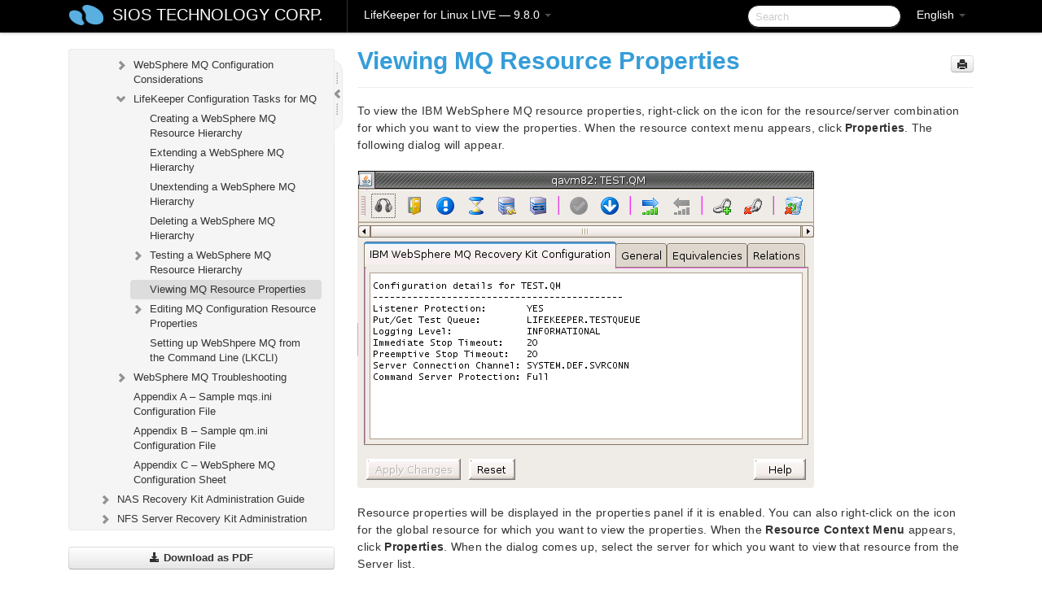

--- FILE ---
content_type: text/html; charset=UTF-8
request_url: https://docs.us.sios.com/spslinux/9.8.0/en/topic/viewing-mq-resource-properties
body_size: 380870
content:
    <!DOCTYPE html>
          <html lang="en">
          <head>
        <meta charset="utf-8">
        <title>Viewing MQ Resource Properties - LifeKeeper for Linux LIVE - 9.8.0</title>
        <meta http-equiv="Content-Type" content="text/html; charset=UTF-8">
        <meta content="width=device-width, initial-scale=1.0" name="viewport">
        <meta name="keywords" content="">
        <meta name="description" content="To view the IBM WebSphere MQ resource properties, right-click on the icon for the resource/server combination for which you want to view the properties. When the...">
        <meta name="baseUrl" content="https://www.manula.com/">
        
        <link rel="preconnect" href="https://static.manula.com/" crossorigin>
        <link rel="dns-prefetch" href="https://static.manula.com/">
        
            <link rel="preconnect" href="https://cdn.manula.com/" crossorigin>
    <link rel="dns-prefetch" href="https://cdn.manula.com/">
      <meta property="og:type" content="website">
      <meta property="og:site_name" content="SIOS TECHNOLOGY CORP.">
      <link rel="canonical" href="https://docs.us.sios.com/spslinux/9.8.0/en/topic/viewing-mq-resource-properties">
      
      <meta name="topic-selected" content="1110321" data-slug="viewing-mq-resource-properties">
        <!-- OpenGraph -->
        <meta property="og:title" content="Viewing MQ Resource Properties - LifeKeeper for Linux LIVE - 9.8.0">
        
                  <meta property="og:image" content="https://manula.r.sizr.io/logo-side/user/1870/img/logo-sios-v-a.png">
                
        <meta property="og:description" content="To view the IBM WebSphere MQ resource properties, right-click on the icon for the resource/server combination for which you want to view the properties. When the...">
        <meta property="og:url" content="https://docs.us.sios.com/spslinux/9.8.0/en/topic/viewing-mq-resource-properties">
        
        <!-- Twitter Card -->
        <meta name="twitter:card" content="summary" />
        <meta name="twitter:site" content="@ManulaSoftware" />
        <meta name="xhrTopicEndpoint" content="https://docs.us.sios.com/spslinux/9.8.0/en/xhr-topic">
              <link type="image/x-icon" href="https://cdn.manula.com/user/1870/img/logo-sios-v-lg.png?v=20220118213747" rel="shortcut icon">
      <link rel="apple-touch-icon" href="https://cdn.manula.com/user/1870/img/logo-sios-v-lg.png?v=20220118213747">
            <link rel="stylesheet" href="https://static.manula.com/css/bootstrap-2.0.3.min.css" type="text/css">
    <link rel="stylesheet" href="https://static.manula.com/css/bootstrap-responsive-2.0.3.min.css" type="text/css">
    <link rel="stylesheet" href="https://static.manula.com/css/tippy-theme.6.3.1.light.css" type="text/css">
    <link rel="stylesheet" href="https://static.manula.com/css/screen.css?v=20240402" type="text/css">
    <link rel="stylesheet" href="https://static.manula.com/css/jquery.fancybox-2.1.7.min.css" type="text/css">
    <link rel="stylesheet" href="https://static.manula.com/css/print.css?v=20240402" type="text/css" media="print">

        <style type="text/css">
      .content-wrapper {
        max-width: 1024px;
      }

      pre, code {
        word-break: break-all;
        word-wrap: break-word;
        white-space: pre;
        white-space: pre-wrap;
      }
      pre, code {
        prince-text-replace: '&' '&\200B'
      }

      
              #topic-header h1 {
          color: #369dd8;
          font-family:Helvetica, Arial, IPAPGothic, sans-serif;
        }
      
      #topic-body, #topic-body p, #topic-body li {
        font-size: 14px;
        font-family: Helvetica, Arial, IPAPGothic, sans-serif;
        color: #333333;
        line-height: 1.5em;
      }

      #topic-body h1, #topic-body .h1 {
        font-size: 30px;
        font-family: Helvetica, Arial, IPAPGothic, sans-serif;
        color: #369dd8;
      }
      #topic-body h2, #topic-body .h2 {
        font-size: 24px;
        font-family: Helvetica, Arial, IPAPGothic, sans-serif;
        color: #369dd8;
      }
      #topic-body h3, #topic-body .h3 {
        font-size: 18px;
        font-family: Helvetica, Arial, IPAPGothic, sans-serif;
        color: #369dd8;
      }
      #topic-body h4, #topic-body .h4 {
        font-size: 14px;
        font-family: Helvetica, Arial, IPAPGothic, sans-serif;
        color: #369dd8;
      }
      #topic-body h5, #topic-body .h5 {
        font-size: 14px;
        font-family: Helvetica, Arial, IPAPGothic, sans-serif;
        color: #369dd8;
      }

      #topic-body h6, #topic-body .h6 {
        font-size: 14px;
        font-family: Helvetica, Arial, IPAPGothic, sans-serif;
        color: #369dd8;
      }

      #topic-body h7, #topic-body .h7 {
        font-size: 14px;
        font-family: Helvetica, Arial, IPAPGothic, sans-serif;
        color: #369dd8;
      }


      #topic-body a {
        color: #3287db;
      }
      #topic-body a:hover {
        color: #1065b9;
      }
      
      
      #topic-body sup a {text-decoration: none;}
      
      .search-result h3, .search-result h4 {color: ;}
      .search-result h4 a {color: #3287db;}

                        .navbar-inner {
            background-color: #000000;
            background-image: none;
          }
          .navbar .divider-vertical {
            background-color: #333333;
            border-right-color: #000000;
          }
              
        .navbar .brand, navbar .brand:hover,
        .navbar .nav > li > a, .navbar .nav > li > a:hover {
          color: #ffffff;
          text-shadow: 1px 1px #000000;
          font-family: Helvetica, Arial, IPAPGothic, sans-serif;
        }
        .navbar-search .search-query {
          border-color: #000000;
        }
        .navbar .btn-navbar {
          background-color: #47aee9;
          background-image: -moz-linear-gradient(top, #58bffa, #369dd8);
          background-image: -ms-linear-gradient(top, #58bffa, #369dd8);
          background-image: -webkit-gradient(linear, 0 0, 0 100%, from(#58bffa), to(#369dd8));
          background-image: -webkit-linear-gradient(top, #58bffa, #369dd8);
          background-image: -o-linear-gradient(top, #58bffa, #369dd8);
          background-image: linear-gradient(top, #58bffa, #369dd8);
          filter: progid:dximagetransform.microsoft.gradient(startColorstr='#58bffa', endColorstr='#369dd8', GradientType=0);
        }
        .navbar .btn-navbar:hover {
          background-color: #58bffa;
        }
        #manual-toc > li > a,
        #manual-toc-phone > li > a {
          color: #369dd8;
          font-family: Helvetica, Arial, IPAPGothic, sans-serif;
        }

        #manual-toc > li > ul a,
        #manual-toc-phone > li > ul a {
          color: #333333;
          font-family: Helvetica, Arial, IPAPGothic, sans-serif;
        }
        
        #content .topic-prev-next a,
        #comment-container a.btn-show-comment-form {
          color: #3287db;
        }
        #content .topic-prev-next a:hover,
        #comment-container a.btn-show-comment-form:hover {
          color: #1065b9;
        }
          </style>

    <!--[if IE 8]>
    	<link rel="stylesheet" href="https://static.manula.com/css/screen-ie8.css?v=20240402" type="text/css">
    <![endif]-->

    
          <link rel="stylesheet" href="https://cdn.manula.com/user/1870/1551900827_styles.css?v=20220617174831" type="text/css">
    
    
        
                  <!-- Google Analytics -->
  		  		  <script>
  		        (function(i,s,o,g,r,a,m){i['GoogleAnalyticsObject']=r;i[r]=i[r]||function(){
        (i[r].q=i[r].q||[]).push(arguments)},i[r].l=1*new Date();a=s.createElement(o),
        m=s.getElementsByTagName(o)[0];a.async=1;a.src=g;m.parentNode.insertBefore(a,m)
        })(window,document,'script','https://www.google-analytics.com/analytics.js','ga');
        
                  ga('create', 'UA-37389943-2', 'auto');
          ga('send', 'pageview', {
            'anonymizeIp': true
          });
                
                  ga('create', 'UA-23814819-4', 'auto', 'manulaCustomer');
          ga('manulaCustomer.send', 'pageview', {
            'anonymizeIp': true
          });
              </script>
      <!-- End Google Analytics -->
                      <!-- Google Tag Manager -->
  		  		  <script>
  		          (function(w,d,s,l,i){w[l]=w[l]||[];w[l].push({'gtm.start':
          new Date().getTime(),event:'gtm.js'});var f=d.getElementsByTagName(s)[0],
          j=d.createElement(s),dl=l!='dataLayer'?'&l='+l:'';j.async=true;j.src=
          'https://www.googletagmanager.com/gtm.js?id='+i+dl;f.parentNode.insertBefore(j,f);
          })(window,document,'script','dataLayer','GTM-MP3FRH');
      </script>
      <!-- End Google Tag Manager -->
          </head>
      <body class="media-screen manual topic topic-1110321 xhr-topics">
            <div class="navbar navbar-fixed-top">
      <div class="navbar-inner">
        <div class="content-wrapper">
          <div class="container-fluid">

            <!-- company logo -->
                          <a href="https://docs.us.sios.com/spslinux"><img src="https://manula.r.sizr.io/logo-top/user/1870/img/symbol-sios-blue-lg.png" class="pull-left custom-nav-logo" alt=""></a>
                        <!-- end company logo -->

            <!-- start languages & login -->
            <ul id="manual-topic-language" class="nav pull-right">
                          <li class="dropdown"><a href="#" class="dropdown-toggle" data-toggle="dropdown">English <b class="caret"></b></a>
                <ul class="dropdown-menu">
                                                                                                                                          <li class="">
                                                  <!-- when on topic page: allow language switch to the same topic in the selected language -->
                          <a href="https://docs.us.sios.com/spslinux/9.8.0/ja/topic/viewing-mq-resource-properties" data-lang-url="https://docs.us.sios.com/spslinux/9.8.0/ja/topic/">Japanese</a>
                                              </li>
                                                      </ul>
              </li>
                                                      </ul>
            <!-- end languages -->
            <div>
            <!-- phone bar -->
            <div id="nav-phone-branding" class="clearfix">
              <a href="https://docs.us.sios.com/spslinux" class="brand brand-phone">SIOS TECHNOLOGY CORP.</a>
              <div class="btn-group pull-left">
                                  <a href="#" class="btn btn-inverse brand brand-phone brand-phone-sub dropdown-toggle" data-toggle="dropdown" style="margin: 0px; border: none; outline: none; box-shadow: none; background: none;">
                    LifeKeeper for Linux LIVE &mdash; 9.8.0                                          <span class="caret" style="margin-top: 7px;"></span>
                                      </a>
                                                  <ul class="dropdown-menu">
                                                                <li><a href="https://docs.us.sios.com/spslinux?l=en">10.0</a></li>
                                                                <li><a href="https://docs.us.sios.com/spslinux?v=9.9.1&l=en">9.9.1</a></li>
                                                                <li><a href="https://docs.us.sios.com/spslinux?v=9.9.0&l=en">9.9.0</a></li>
                                                                <li><a href="https://docs.us.sios.com/spslinux?v=9.8.1&l=en">9.8.1</a></li>
                                                                <li><a href="https://docs.us.sios.com/spslinux?v=9.8.0&l=en">9.8.0</a></li>
                                                                <li><a href="https://docs.us.sios.com/spslinux?v=9.7.0&l=en">9.7.0</a></li>
                                                                <li><a href="https://docs.us.sios.com/spslinux?v=9.6.2&l=en">9.6.2</a></li>
                                                                <li><a href="https://docs.us.sios.com/spslinux?v=9.6.1&l=en">9.6.1</a></li>
                                                                <li><a href="https://docs.us.sios.com/spslinux?v=9.6.0&l=en">9.6.0</a></li>
                                                                <li><a href="https://docs.us.sios.com/spslinux?v=9.5.2&l=en">9.5.2</a></li>
                                                                <li><a href="https://docs.us.sios.com/spslinux?v=9.5.1&l=en">9.5.1</a></li>
                                                                <li><a href="https://docs.us.sios.com/spslinux?v=9.5.0&l=en">9.5.0</a></li>
                                      </ul>
                              </div>
            </div>

            <div id="nav-phone-service" class="clearfix">
              <a class="btn btn-navbar toc-toggle" data-toggle="collapse" data-target=".nav-collapse" style="white-space:nowrap;">
                <span class="browse" style="padding-left:25px;">Table of Contents</span>
                <span class="icon-bar"></span>
                <span class="icon-bar"></span>
                <span class="icon-bar"></span>
              </a>
              <!-- copy desktop code for search-box to this place with js -->
            </div>
            <!-- end phone/tablet bar -->


            <!-- desktop/tablet bar -->
            <a class="brand brand-large" href="https://docs.us.sios.com/spslinux">
              SIOS TECHNOLOGY CORP.            </a>

            <ul class="nav main">
              <li class="divider-vertical"></li>
                              <li class="dropdown">
                                      <a href="#" class="dropdown-toggle" data-toggle="dropdown">
                      LifeKeeper for Linux LIVE &mdash; 9.8.0                      <b class="caret "></b>
                    </a>
                  
                                    <ul class="dropdown-menu">
                                                                <li><a href="https://docs.us.sios.com/spslinux?l=en">LifeKeeper for Linux LIVE &mdash; 10.0</a></li>
                                                                <li><a href="https://docs.us.sios.com/spslinux?v=9.9.1&l=en">LifeKeeper for Linux LIVE &mdash; 9.9.1</a></li>
                                                                <li><a href="https://docs.us.sios.com/spslinux?v=9.9.0&l=en">LifeKeeper for Linux LIVE &mdash; 9.9.0</a></li>
                                                                <li><a href="https://docs.us.sios.com/spslinux?v=9.8.1&l=en">LifeKeeper for Linux LIVE &mdash; 9.8.1</a></li>
                                                                <li><a href="https://docs.us.sios.com/spslinux?v=9.8.0&l=en">LifeKeeper for Linux LIVE &mdash; 9.8.0</a></li>
                                                                <li><a href="https://docs.us.sios.com/spslinux?v=9.7.0&l=en">LifeKeeper for Linux LIVE &mdash; 9.7.0</a></li>
                                                                <li><a href="https://docs.us.sios.com/spslinux?v=9.6.2&l=en">LifeKeeper for Linux LIVE &mdash; 9.6.2</a></li>
                                                                <li><a href="https://docs.us.sios.com/spslinux?v=9.6.1&l=en">LifeKeeper for Linux LIVE &mdash; 9.6.1</a></li>
                                                                <li><a href="https://docs.us.sios.com/spslinux?v=9.6.0&l=en">LifeKeeper for Linux LIVE &mdash; 9.6.0</a></li>
                                                                <li><a href="https://docs.us.sios.com/spslinux?v=9.5.2&l=en">LifeKeeper for Linux LIVE &mdash; 9.5.2</a></li>
                                                                <li><a href="https://docs.us.sios.com/spslinux?v=9.5.1&l=en">LifeKeeper for Linux LIVE &mdash; 9.5.1</a></li>
                                                                <li><a href="https://docs.us.sios.com/spslinux?v=9.5.0&l=en">LifeKeeper for Linux LIVE &mdash; 9.5.0</a></li>
                                      </ul>
                  
                </li>
                          </ul>


            <form method="get" id="manual-topic-search" class="navbar-search pull-right" action="https://docs.us.sios.com/spslinux/9.8.0/en/search">
              <input type="text" name="q" value="" class="search-query" placeholder="Search" title="Search">
            </form>
            <!-- end desktop bar -->
            </div>
          </div>
        </div>
      </div>
    </div>

    <div id="nav-phone" class="nav-collapse collapse">
    <div class="well">
      <!-- <h6 style="color: #999; margin-bottom:10px;">Table of Contents</h6> -->
      <!-- copy desktop code for toc to this place with js -->
    </div>
    </div>
      <div class="content-wrapper">
        <div class="container-fluid">
                      <div class="row-fluid">
              <div id="sidebar" class="span4">
                  	<!-- OUTER MENU TOGGLE -->
    <div class="box x-box-set-width box-gn-icon-menu-outer">
  		<a class="alert gn-icon-menu-outer x-toggle-toc-menu" style="display:none;" title=""><img src="https://static.manula.com/img/vgrabber.png" alt="Grab" /><i class="icon-chevron-right"></i><img src="https://static.manula.com/img/vgrabber.png" alt="Grab"/></a>
  	</div>
  	<!-- END OUTER MENU TOGGLE -->
    
    <div class="box box-toc" style="">
  		<!-- INNER MENU TOGGLE -->
  		<a class="gn-icon-menu-inner x-toggle-toc-menu" title="">
  			<span class="arrow-2-3"><img src="https://static.manula.com/img/vgrabber.png" alt="Grab"/><i class="icon-chevron-left"></i><img src="https://static.manula.com/img/vgrabber.png" alt="Grab"/></span>
  		</a>
  		<!-- INNER MENU TOGGLE -->

      <div class="well sidebar-nav">
        <a href="https://docs.us.sios.com/spslinux?v=9.8.0&l=en" class="sidebar-logo"><img src="https://manula.r.sizr.io/logo-side/user/1870/img/logo-sios-v-a.png" alt=""></a><ul id="manual-toc" class="toc toc-expandable x-delay-visibility" data-state-id="33513" data-toc-depth-max="1"><li class="divider"></li>
<li class="nav-header" data-product-topic-id="1276742" data-topic-id="1109812" data-topic-name="sios-protection-suite-for-linux"><a href="https://docs.us.sios.com/spslinux/9.8.0/en/topic/sios-protection-suite-for-linux">LifeKeeper for Linux</a></li><li class="divider"></li>
<li class="nav-header nav-header-sub" data-product-topic-id="1276743" data-topic-id="1109813" data-topic-name="sios-protection-suite-for-linux-release-notes"><a href="https://docs.us.sios.com/spslinux/9.8.0/en/topic/sios-protection-suite-for-linux-release-notes"><i class="icon-chevron-down x-show" data-icon-init="icon-chevron-down" data-icon="icon-chevron-right"></i>LifeKeeper for Linux Release Notes</a><ul class="toc-display-1276743" data-parent-product-topic-id="1276743" data-toc-depth="1">
<li class="" data-product-topic-id="1276746" data-topic-id="1109816" data-topic-name="important-notices-release-notes"><a href="https://docs.us.sios.com/spslinux/9.8.0/en/topic/important-notices-release-notes">IMPORTANT NOTICES</a></li>
<li class="" data-product-topic-id="1276747" data-topic-id="1109817" data-topic-name="overview-release-notes"><a href="https://docs.us.sios.com/spslinux/9.8.0/en/topic/overview-release-notes">Overview</a></li>
<li class="" data-product-topic-id="1276748" data-topic-id="1109818" data-topic-name="what-s-new-in-this-release"><a href="https://docs.us.sios.com/spslinux/9.8.0/en/topic/what-s-new-in-this-release">New Features</a></li>
<li class="" data-product-topic-id="1276749" data-topic-id="1109819" data-topic-name="bug-fixes-and-hotfixes"><a href="https://docs.us.sios.com/spslinux/9.8.0/en/topic/bug-fixes-and-hotfixes">Bug Fixes / Hotfixes</a></li>
<li class="" data-product-topic-id="1276750" data-topic-id="1109820" data-topic-name="discontinued-features"><a href="https://docs.us.sios.com/spslinux/9.8.0/en/topic/discontinued-features">Discontinued Features</a></li>
<li class="" data-product-topic-id="1276751" data-topic-id="1109821" data-topic-name="lifekeeper-components"><a href="https://docs.us.sios.com/spslinux/9.8.0/en/topic/lifekeeper-components">LifeKeeper Components</a></li>
<li class="" data-product-topic-id="1276752" data-topic-id="1109822" data-topic-name="system-requirements"><a href="https://docs.us.sios.com/spslinux/9.8.0/en/topic/system-requirements">System Requirements</a></li>
<li class="" data-product-topic-id="1276753" data-topic-id="1109823" data-topic-name="storage-and-adapter-options-release-notes"><a href="https://docs.us.sios.com/spslinux/9.8.0/en/topic/storage-and-adapter-options-release-notes">Storage and Adapter Options</a></li>
<li class="" data-product-topic-id="1276754" data-topic-id="1109824" data-topic-name="open-source-packages"><a href="https://docs.us.sios.com/spslinux/9.8.0/en/topic/open-source-packages">Open Source Packages</a></li>
<li class="" data-product-topic-id="1276755" data-topic-id="1109825" data-topic-name="known-issues-release-notes"><a href="https://docs.us.sios.com/spslinux/9.8.0/en/topic/known-issues-release-notes">Known Issues </a></li>
<li class="" data-product-topic-id="1276756" data-topic-id="1109826" data-topic-name="technical-notes"><a href="https://docs.us.sios.com/spslinux/9.8.0/en/topic/technical-notes">Technical Notes</a></li>
<li class="" data-product-topic-id="1276757" data-topic-id="1109827" data-topic-name="upgrades"><a href="https://docs.us.sios.com/spslinux/9.8.0/en/topic/upgrades">Upgrades</a></li></ul></li><li class="divider"></li>
<li class="nav-header" data-product-topic-id="1276758" data-topic-id="1109828" data-topic-name="sios-protection-suite-for-linux-getting-started-guide"><a href="https://docs.us.sios.com/spslinux/9.8.0/en/topic/sios-protection-suite-for-linux-getting-started-guide">LifeKeeper for Linux Getting Started Guide</a></li><li class="divider"></li>
<li class="nav-header nav-header-sub" data-product-topic-id="1276759" data-topic-id="1109829" data-topic-name="sios-protection-suite-for-linux-installation-guide"><a href="https://docs.us.sios.com/spslinux/9.8.0/en/topic/sios-protection-suite-for-linux-installation-guide"><i class="icon-chevron-down x-show" data-icon-init="icon-chevron-down" data-icon="icon-chevron-right"></i>LifeKeeper for Linux Installation Guide</a><ul class="toc-display-1276759" data-parent-product-topic-id="1276759" data-toc-depth="1">
<li class="" data-product-topic-id="1276760" data-topic-id="1109830" data-topic-name="software-packaging"><a href="https://docs.us.sios.com/spslinux/9.8.0/en/topic/software-packaging">Software Packaging</a></li>
<li class="nav-header-sub" data-product-topic-id="1276761" data-topic-id="1109831" data-topic-name="planning-your-sps-environment"><a href="https://docs.us.sios.com/spslinux/9.8.0/en/topic/planning-your-sps-environment"><i class="icon-chevron-down x-show" data-icon-init="icon-chevron-down" data-icon="icon-chevron-right"></i>Planning Your LifeKeeper Environment</a><ul class="toc-display-1276761" data-parent-product-topic-id="1276761" data-toc-depth="2">
<li class="" data-product-topic-id="1276762" data-topic-id="1109832" data-topic-name="mapping-server-configurations"><a href="https://docs.us.sios.com/spslinux/9.8.0/en/topic/mapping-server-configurations">Mapping Server Configurations</a></li>
<li class="" data-product-topic-id="1276763" data-topic-id="1109833" data-topic-name="storage-and-adapter-requirements"><a href="https://docs.us.sios.com/spslinux/9.8.0/en/topic/storage-and-adapter-requirements">Storage and Adapter Requirements</a></li>
<li class="" data-product-topic-id="1276764" data-topic-id="1109834" data-topic-name="storage-and-adapter-options"><a href="https://docs.us.sios.com/spslinux/9.8.0/en/topic/storage-and-adapter-options">Storage and Adapter Options</a></li></ul></li>
<li class="nav-header-sub" data-product-topic-id="1276765" data-topic-id="1109835" data-topic-name="setting-up-your-sps-environment"><a href="https://docs.us.sios.com/spslinux/9.8.0/en/topic/setting-up-your-sps-environment"><i class="icon-chevron-down x-show" data-icon-init="icon-chevron-down" data-icon="icon-chevron-right"></i>Setting Up Your LifeKeeper Environment</a><ul class="toc-display-1276765" data-parent-product-topic-id="1276765" data-toc-depth="3">
<li class="" data-product-topic-id="1276766" data-topic-id="1109836" data-topic-name="installing-the-linux-os-and-associated-communication-packages"><a href="https://docs.us.sios.com/spslinux/9.8.0/en/topic/installing-the-linux-os-and-associated-communication-packages">Installing the Linux OS and Associated Communication Packages</a></li>
<li class="" data-product-topic-id="1276767" data-topic-id="1109837" data-topic-name="linux-dependencies"><a href="https://docs.us.sios.com/spslinux/9.8.0/en/topic/linux-dependencies">Linux Dependencies</a></li>
<li class="" data-product-topic-id="1276768" data-topic-id="1109838" data-topic-name="connecting-servers-and-shared-storage"><a href="https://docs.us.sios.com/spslinux/9.8.0/en/topic/connecting-servers-and-shared-storage">Connecting Servers and Shared Storage</a></li>
<li class="" data-product-topic-id="1276769" data-topic-id="1109839" data-topic-name="configuring-shared-storage"><a href="https://docs.us.sios.com/spslinux/9.8.0/en/topic/configuring-shared-storage">Configuring Shared Storage</a></li>
<li class="" data-product-topic-id="1276770" data-topic-id="1109840" data-topic-name="verfying-network-configuration"><a href="https://docs.us.sios.com/spslinux/9.8.0/en/topic/verfying-network-configuration">Verfying Network Configuration</a></li>
<li class="" data-product-topic-id="1276771" data-topic-id="1109841" data-topic-name="creating-switchable-ip-address"><a href="https://docs.us.sios.com/spslinux/9.8.0/en/topic/creating-switchable-ip-address">Creating a Switchable IP Address</a></li>
<li class="" data-product-topic-id="1276772" data-topic-id="1109842" data-topic-name="installing-and-setting-up-database-applications"><a href="https://docs.us.sios.com/spslinux/9.8.0/en/topic/installing-and-setting-up-database-applications">Installing and Setting Up Database Applications</a></li>
<li class="" data-product-topic-id="1276773" data-topic-id="1109843" data-topic-name="configuring-gui-users"><a href="https://docs.us.sios.com/spslinux/9.8.0/en/topic/configuring-gui-users">Configuring GUI Users</a></li>
<li class="nav-header-sub" data-product-topic-id="1276774" data-topic-id="1109844" data-topic-name="licensing"><a href="https://docs.us.sios.com/spslinux/9.8.0/en/topic/licensing"><i class="icon-chevron-down x-show" data-icon-init="icon-chevron-down" data-icon="icon-chevron-right"></i>About LifeKeeper Licensing</a><ul class="toc-display-1276774" data-parent-product-topic-id="1276774" data-toc-depth="4">
<li class="" data-product-topic-id="1276775" data-topic-id="1109845" data-topic-name="how-to-obtain-licenses"><a href="https://docs.us.sios.com/spslinux/9.8.0/en/topic/how-to-obtain-licenses">How to Obtain a License</a></li>
<li class="" data-product-topic-id="1276776" data-topic-id="1109846" data-topic-name="how-to-install-licenses"><a href="https://docs.us.sios.com/spslinux/9.8.0/en/topic/how-to-install-licenses">How to Install a License</a></li>
<li class="" data-product-topic-id="1276777" data-topic-id="1109847" data-topic-name="obtaining-an-internet-host-id"><a href="https://docs.us.sios.com/spslinux/9.8.0/en/topic/obtaining-an-internet-host-id">Obtaining an Internet HOST ID</a></li>
<li class="" data-product-topic-id="1443300" data-topic-id="1254018" data-topic-name="how-to-remove-a-license"><a href="https://docs.us.sios.com/spslinux/9.8.0/en/topic/how-to-remove-a-license">How to Remove a License</a></li></ul></li></ul></li>
<li class="" data-product-topic-id="1276778" data-topic-id="1109848" data-topic-name="installing-the-software"><a href="https://docs.us.sios.com/spslinux/9.8.0/en/topic/installing-the-software">Installing the Software</a></li>
<li class="" data-product-topic-id="1276779" data-topic-id="1109849" data-topic-name="how-to-use-setup-scripts"><a href="https://docs.us.sios.com/spslinux/9.8.0/en/topic/how-to-use-setup-scripts">How to Use Setup Scripts</a></li>
<li class="" data-product-topic-id="1276780" data-topic-id="1109850" data-topic-name="verfying-the-sps-installation"><a href="https://docs.us.sios.com/spslinux/9.8.0/en/topic/verfying-the-sps-installation">Verifying the LifeKeeper Installation</a></li>
<li class="" data-product-topic-id="1276781" data-topic-id="1109851" data-topic-name="upgrading-sps"><a href="https://docs.us.sios.com/spslinux/9.8.0/en/topic/upgrading-sps">Upgrading LifeKeeper</a></li>
<li class="" data-product-topic-id="1276782" data-topic-id="1109852" data-topic-name="upgrading-the-os-kernel-on-a-node-with-lifekeeper-os-patching"><a href="https://docs.us.sios.com/spslinux/9.8.0/en/topic/upgrading-the-os-kernel-on-a-node-with-lifekeeper-os-patching">Upgrading the OS / Kernel on a node with LifeKeeper (OS Patching)</a></li></ul></li><li class="divider"></li>
<li class="nav-header nav-header-sub" data-product-topic-id="1276783" data-topic-id="1109853" data-topic-name="sios-protection-suite-for-linux-technical-documentation"><a href="https://docs.us.sios.com/spslinux/9.8.0/en/topic/sios-protection-suite-for-linux-technical-documentation"><i class="icon-chevron-down x-show" data-icon-init="icon-chevron-down" data-icon="icon-chevron-right"></i>LifeKeeper for Linux Technical Documentation</a><ul class="toc-display-1276783" data-parent-product-topic-id="1276783" data-toc-depth="1">
<li class="" data-product-topic-id="1276785" data-topic-id="1109855" data-topic-name="documentation-and-training"><a href="https://docs.us.sios.com/spslinux/9.8.0/en/topic/documentation-and-training">Documentation and Training</a></li>
<li class="" data-product-topic-id="1276786" data-topic-id="1109856" data-topic-name="lkbackup"><a href="https://docs.us.sios.com/spslinux/9.8.0/en/topic/lkbackup">lkbackup</a></li>
<li class="nav-header-sub" data-product-topic-id="1276787" data-topic-id="1109857" data-topic-name="lifekeeper"><a href="https://docs.us.sios.com/spslinux/9.8.0/en/topic/lifekeeper"><i class="icon-chevron-down x-show" data-icon-init="icon-chevron-down" data-icon="icon-chevron-right"></i>LifeKeeper</a><ul class="toc-display-1276787" data-parent-product-topic-id="1276787" data-toc-depth="2">
<li class="nav-header-sub" data-product-topic-id="1276788" data-topic-id="1109858" data-topic-name="sios-lifekeeper-for-linux-introduction"><a href="https://docs.us.sios.com/spslinux/9.8.0/en/topic/sios-lifekeeper-for-linux-introduction"><i class="icon-chevron-down x-show" data-icon-init="icon-chevron-down" data-icon="icon-chevron-right"></i>SIOS LifeKeeper for Linux Introduction</a><ul class="toc-display-1276788" data-parent-product-topic-id="1276788" data-toc-depth="3">
<li class="" data-product-topic-id="1276789" data-topic-id="1109859" data-topic-name="protected-resources"><a href="https://docs.us.sios.com/spslinux/9.8.0/en/topic/protected-resources">Protected Resources</a></li>
<li class="" data-product-topic-id="1276790" data-topic-id="1109860" data-topic-name="lifekeeper-core"><a href="https://docs.us.sios.com/spslinux/9.8.0/en/topic/lifekeeper-core">LifeKeeper Core</a></li>
<li class="nav-header-sub" data-product-topic-id="1276791" data-topic-id="1109861" data-topic-name="configuration-concepts"><a href="https://docs.us.sios.com/spslinux/9.8.0/en/topic/configuration-concepts"><i class="icon-chevron-down x-show" data-icon-init="icon-chevron-down" data-icon="icon-chevron-right"></i>Configuration Concepts</a><ul class="toc-display-1276791" data-parent-product-topic-id="1276791" data-toc-depth="4">
<li class="" data-product-topic-id="1276792" data-topic-id="1109862" data-topic-name="common-hardware-components"><a href="https://docs.us.sios.com/spslinux/9.8.0/en/topic/common-hardware-components">Common Hardware Components</a></li>
<li class="" data-product-topic-id="1276793" data-topic-id="1109863" data-topic-name="system-grouping-arrangements"><a href="https://docs.us.sios.com/spslinux/9.8.0/en/topic/system-grouping-arrangements">System Grouping Arrangements</a></li>
<li class="" data-product-topic-id="1276794" data-topic-id="1109864" data-topic-name="active-active-grouping"><a href="https://docs.us.sios.com/spslinux/9.8.0/en/topic/active-active-grouping">Active &#8211; Active Grouping</a></li>
<li class="" data-product-topic-id="1276795" data-topic-id="1109865" data-topic-name="active-standby-grouping"><a href="https://docs.us.sios.com/spslinux/9.8.0/en/topic/active-standby-grouping">Active &#8211; Standby Grouping</a></li>
<li class="" data-product-topic-id="1276796" data-topic-id="1109866" data-topic-name="intelligent-versus-automatic-switchback"><a href="https://docs.us.sios.com/spslinux/9.8.0/en/topic/intelligent-versus-automatic-switchback">Intelligent Versus Automatic Switchback</a></li>
<li class="" data-product-topic-id="1276797" data-topic-id="1109867" data-topic-name="logging-with-syslog"><a href="https://docs.us.sios.com/spslinux/9.8.0/en/topic/logging-with-syslog">Logging With syslog</a></li>
<li class="nav-header-sub" data-product-topic-id="1276798" data-topic-id="1109868" data-topic-name="resource-hierarchies"><a href="https://docs.us.sios.com/spslinux/9.8.0/en/topic/resource-hierarchies"><i class="icon-chevron-down x-show" data-icon-init="icon-chevron-down" data-icon="icon-chevron-right"></i>Resource Hierarchies</a><ul class="toc-display-1276798" data-parent-product-topic-id="1276798" data-toc-depth="5">
<li class="" data-product-topic-id="1276799" data-topic-id="1109869" data-topic-name="resource-types"><a href="https://docs.us.sios.com/spslinux/9.8.0/en/topic/resource-types">Resource Types</a></li>
<li class="" data-product-topic-id="1276800" data-topic-id="1109870" data-topic-name="resource-states"><a href="https://docs.us.sios.com/spslinux/9.8.0/en/topic/resource-states">Resource States</a></li>
<li class="" data-product-topic-id="1276801" data-topic-id="1109871" data-topic-name="hierarchy-relationships"><a href="https://docs.us.sios.com/spslinux/9.8.0/en/topic/hierarchy-relationships">Hierarchy Relationships</a></li>
<li class="" data-product-topic-id="1276802" data-topic-id="1109872" data-topic-name="shared-equivalencies"><a href="https://docs.us.sios.com/spslinux/9.8.0/en/topic/shared-equivalencies">Shared Equivalencies</a></li>
<li class="" data-product-topic-id="1276803" data-topic-id="1109873" data-topic-name="resource-hierarchy-information"><a href="https://docs.us.sios.com/spslinux/9.8.0/en/topic/resource-hierarchy-information">Resource Hierarchy Information</a></li>
<li class="" data-product-topic-id="1276804" data-topic-id="1109874" data-topic-name="resource-hierarchy-exanple"><a href="https://docs.us.sios.com/spslinux/9.8.0/en/topic/resource-hierarchy-exanple">Resource Hierarchy Example</a></li>
<li class="" data-product-topic-id="1276805" data-topic-id="1109875" data-topic-name="detailed-status-display"><a href="https://docs.us.sios.com/spslinux/9.8.0/en/topic/detailed-status-display">Detailed Status Display</a></li>
<li class="" data-product-topic-id="1276806" data-topic-id="1109876" data-topic-name="short-status-display"><a href="https://docs.us.sios.com/spslinux/9.8.0/en/topic/short-status-display">Short Status Display</a></li></ul></li></ul></li>
<li class="nav-header-sub" data-product-topic-id="1276807" data-topic-id="1109877" data-topic-name="fault-detection-and-recovery-scenarios"><a href="https://docs.us.sios.com/spslinux/9.8.0/en/topic/fault-detection-and-recovery-scenarios"><i class="icon-chevron-down x-show" data-icon-init="icon-chevron-down" data-icon="icon-chevron-right"></i>Fault Detection and Recovery Scenarios</a><ul class="toc-display-1276807" data-parent-product-topic-id="1276807" data-toc-depth="6">
<li class="" data-product-topic-id="1276808" data-topic-id="1109878" data-topic-name="ip-local-recovery"><a href="https://docs.us.sios.com/spslinux/9.8.0/en/topic/ip-local-recovery">IP Local Recovery</a></li>
<li class="" data-product-topic-id="1276809" data-topic-id="1109879" data-topic-name="resource-error-recovery-scenario"><a href="https://docs.us.sios.com/spslinux/9.8.0/en/topic/resource-error-recovery-scenario">Resource Error Recovery Scenario</a></li>
<li class="" data-product-topic-id="1276810" data-topic-id="1109880" data-topic-name="server-failure-recovery-scenario"><a href="https://docs.us.sios.com/spslinux/9.8.0/en/topic/server-failure-recovery-scenario">Server Failure Recovery Scenario</a></li></ul></li></ul></li>
<li class="nav-header-sub" data-product-topic-id="1276811" data-topic-id="1109881" data-topic-name="installation-and-configuration"><a href="https://docs.us.sios.com/spslinux/9.8.0/en/topic/installation-and-configuration"><i class="icon-chevron-down x-show" data-icon-init="icon-chevron-down" data-icon="icon-chevron-right"></i>Installation and Configuration</a><ul class="toc-display-1276811" data-parent-product-topic-id="1276811" data-toc-depth="7">
<li class="nav-header-sub" data-product-topic-id="1276812" data-topic-id="1109882" data-topic-name="sps-configuration-steps"><a href="https://docs.us.sios.com/spslinux/9.8.0/en/topic/sps-configuration-steps"><i class="icon-chevron-down x-show" data-icon-init="icon-chevron-down" data-icon="icon-chevron-right"></i>LifeKeeper Configuration Steps</a><ul class="toc-display-1276812" data-parent-product-topic-id="1276812" data-toc-depth="8">
<li class="" data-product-topic-id="1276813" data-topic-id="1109883" data-topic-name="set-up-tty-connections"><a href="https://docs.us.sios.com/spslinux/9.8.0/en/topic/set-up-tty-connections">Set Up TTY Connections</a></li></ul></li>
<li class="nav-header-sub" data-product-topic-id="1276814" data-topic-id="1109884" data-topic-name="lifekeeper-event-forwarding-via-snmp"><a href="https://docs.us.sios.com/spslinux/9.8.0/en/topic/lifekeeper-event-forwarding-via-snmp"><i class="icon-chevron-down x-show" data-icon-init="icon-chevron-down" data-icon="icon-chevron-right"></i>LifeKeeper Event Forwarding via SNMP</a><ul class="toc-display-1276814" data-parent-product-topic-id="1276814" data-toc-depth="9">
<li class="" data-product-topic-id="1276815" data-topic-id="1109885" data-topic-name="overview-of-lifekeeper-event-forwarding-via-snmp"><a href="https://docs.us.sios.com/spslinux/9.8.0/en/topic/overview-of-lifekeeper-event-forwarding-via-snmp">Overview of LifeKeeper Event Forwarding via SNMP</a></li>
<li class="" data-product-topic-id="1276816" data-topic-id="1109886" data-topic-name="configuring-lifekeeper-event-forwarding"><a href="https://docs.us.sios.com/spslinux/9.8.0/en/topic/configuring-lifekeeper-event-forwarding">Configuring LifeKeeper Event Forwarding</a></li>
<li class="" data-product-topic-id="1276817" data-topic-id="1109887" data-topic-name="snmp-troubleshooting"><a href="https://docs.us.sios.com/spslinux/9.8.0/en/topic/snmp-troubleshooting">SNMP Troubleshooting</a></li></ul></li>
<li class="nav-header-sub" data-product-topic-id="1276818" data-topic-id="1109888" data-topic-name="lifekeeper-event-email-notification"><a href="https://docs.us.sios.com/spslinux/9.8.0/en/topic/lifekeeper-event-email-notification"><i class="icon-chevron-down x-show" data-icon-init="icon-chevron-down" data-icon="icon-chevron-right"></i>LifeKeeper Event Email Notification</a><ul class="toc-display-1276818" data-parent-product-topic-id="1276818" data-toc-depth="10">
<li class="" data-product-topic-id="1276819" data-topic-id="1109889" data-topic-name="overview-of-lifekeeper-event-email-notification"><a href="https://docs.us.sios.com/spslinux/9.8.0/en/topic/overview-of-lifekeeper-event-email-notification">Overview of LifeKeeper Event Email Notification</a></li>
<li class="" data-product-topic-id="1276820" data-topic-id="1109890" data-topic-name="configuring-lifekeeper-event-email-notification"><a href="https://docs.us.sios.com/spslinux/9.8.0/en/topic/configuring-lifekeeper-event-email-notification">Configuring LifeKeeper Event Email Notification</a></li>
<li class="" data-product-topic-id="1276821" data-topic-id="1109891" data-topic-name="email-notification-troubleshooting"><a href="https://docs.us.sios.com/spslinux/9.8.0/en/topic/email-notification-troubleshooting">Email Notification Troubleshooting</a></li></ul></li>
<li class="nav-header-sub" data-product-topic-id="1276822" data-topic-id="1109892" data-topic-name="optional-configuration-tasks"><a href="https://docs.us.sios.com/spslinux/9.8.0/en/topic/optional-configuration-tasks"><i class="icon-chevron-down x-show" data-icon-init="icon-chevron-down" data-icon="icon-chevron-right"></i>Optional Configuration Tasks</a><ul class="toc-display-1276822" data-parent-product-topic-id="1276822" data-toc-depth="11">
<li class="" data-product-topic-id="1276823" data-topic-id="1109893" data-topic-name="confirm-failover-and-block-resource-failover-settings"><a href="https://docs.us.sios.com/spslinux/9.8.0/en/topic/confirm-failover-and-block-resource-failover-settings">Confirm Failover and Block Resource Failover Settings</a></li>
<li class="" data-product-topic-id="1276825" data-topic-id="1109895" data-topic-name="setting-server-shutdown-strategy"><a href="https://docs.us.sios.com/spslinux/9.8.0/en/topic/setting-server-shutdown-strategy">Setting Server Shutdown Strategy</a></li>
<li class="" data-product-topic-id="1276827" data-topic-id="1109897" data-topic-name="tuning-the-lifekeeper-heartbeat"><a href="https://docs.us.sios.com/spslinux/9.8.0/en/topic/tuning-the-lifekeeper-heartbeat">Tuning the LifeKeeper Heartbeat</a></li>
<li class="" data-product-topic-id="1276829" data-topic-id="1109899" data-topic-name="using-custom-certificates-with-the-sps-api"><a href="https://docs.us.sios.com/spslinux/9.8.0/en/topic/using-custom-certificates-with-the-sps-api">Using Certificates with the LifeKeeper API</a></li></ul></li>
<li class="" data-product-topic-id="1276831" data-topic-id="1109901" data-topic-name="linux-configuration"><a href="https://docs.us.sios.com/spslinux/9.8.0/en/topic/linux-configuration">Linux Configuration</a></li>
<li class="" data-product-topic-id="1276833" data-topic-id="1109903" data-topic-name="network-configuration"><a href="https://docs.us.sios.com/spslinux/9.8.0/en/topic/network-configuration">Network Configuration</a></li>
<li class="" data-product-topic-id="1276835" data-topic-id="1109905" data-topic-name="application-configuration"><a href="https://docs.us.sios.com/spslinux/9.8.0/en/topic/application-configuration">Application Configuration</a></li>
<li class="" data-product-topic-id="1276836" data-topic-id="1109906" data-topic-name="storage-and-adapter-configuration"><a href="https://docs.us.sios.com/spslinux/9.8.0/en/topic/storage-and-adapter-configuration">Storage and Adapter Configuration</a></li>
<li class="nav-header-sub" data-product-topic-id="1276838" data-topic-id="1109908" data-topic-name="lifekeeper-i-o-fencing-introduction"><a href="https://docs.us.sios.com/spslinux/9.8.0/en/topic/lifekeeper-i-o-fencing-introduction"><i class="icon-chevron-down x-show" data-icon-init="icon-chevron-down" data-icon="icon-chevron-right"></i>LifeKeeper I/O Fencing Introduction</a><ul class="toc-display-1276838" data-parent-product-topic-id="1276838" data-toc-depth="12">
<li class="" data-product-topic-id="1276840" data-topic-id="1109910" data-topic-name="scsi-reservations"><a href="https://docs.us.sios.com/spslinux/9.8.0/en/topic/scsi-reservations">SCSI Reservations</a></li>
<li class="nav-header-sub" data-product-topic-id="1276842" data-topic-id="1109912" data-topic-name="disabling-reservations"><a href="https://docs.us.sios.com/spslinux/9.8.0/en/topic/disabling-reservations"><i class="icon-chevron-down x-show" data-icon-init="icon-chevron-down" data-icon="icon-chevron-right"></i>Disabling Reservations</a><ul class="toc-display-1276842" data-parent-product-topic-id="1276842" data-toc-depth="13">
<li class="" data-product-topic-id="1276844" data-topic-id="1109914" data-topic-name="i-o-fencing-chart"><a href="https://docs.us.sios.com/spslinux/9.8.0/en/topic/i-o-fencing-chart">I/O Fencing Chart</a></li></ul></li>
<li class="nav-header-sub" data-product-topic-id="1276846" data-topic-id="1109916" data-topic-name="quorum-witness"><a href="https://docs.us.sios.com/spslinux/9.8.0/en/topic/quorum-witness"><i class="icon-chevron-down x-show" data-icon-init="icon-chevron-down" data-icon="icon-chevron-right"></i>Quorum/Witness</a><ul class="toc-display-1276846" data-parent-product-topic-id="1276846" data-toc-depth="14">
<li class="" data-product-topic-id="1276848" data-topic-id="1109918" data-topic-name="majority-mode"><a href="https://docs.us.sios.com/spslinux/9.8.0/en/topic/majority-mode">Majority Mode</a></li>
<li class="" data-product-topic-id="1276849" data-topic-id="1109919" data-topic-name="tcp-remote-mode"><a href="https://docs.us.sios.com/spslinux/9.8.0/en/topic/tcp-remote-mode">tcp_remote Mode</a></li>
<li class="nav-header-sub" data-product-topic-id="1276852" data-topic-id="1109922" data-topic-name="storage-mode"><a href="https://docs.us.sios.com/spslinux/9.8.0/en/topic/storage-mode"><i class="icon-chevron-down x-show" data-icon-init="icon-chevron-down" data-icon="icon-chevron-right"></i>Storage Mode</a><ul class="toc-display-1276852" data-parent-product-topic-id="1276852" data-toc-depth="15">
<li class="" data-product-topic-id="1278044" data-topic-id="1111114" data-topic-name="amazon-s3-compatible-storage-object"><a href="https://docs.us.sios.com/spslinux/9.8.0/en/topic/amazon-s3-compatible-storage-object">Available Amazon S3-compatible Object Storage</a></li></ul></li>
<li class="" data-product-topic-id="1276853" data-topic-id="1109923" data-topic-name="quorum-witness-cluster-recommendations"><a href="https://docs.us.sios.com/spslinux/9.8.0/en/topic/quorum-witness-cluster-recommendations">Quorum/Witness Cluster Recommendations in AWS</a></li></ul></li>
<li class="nav-header-sub" data-product-topic-id="1276855" data-topic-id="1109925" data-topic-name="stonith"><a href="https://docs.us.sios.com/spslinux/9.8.0/en/topic/stonith"><i class="icon-chevron-down x-show" data-icon-init="icon-chevron-down" data-icon="icon-chevron-right"></i>STONITH</a><ul class="toc-display-1276855" data-parent-product-topic-id="1276855" data-toc-depth="16">
<li class="" data-product-topic-id="1515443" data-topic-id="1323828" data-topic-name="stonith-using-ipmi"><a href="https://docs.us.sios.com/spslinux/9.8.0/en/topic/stonith-using-ipmi">STONITH using IPMI</a></li>
<li class="" data-product-topic-id="1515444" data-topic-id="1323829" data-topic-name="stonith-in-vmware-vsphere"><a href="https://docs.us.sios.com/spslinux/9.8.0/en/topic/stonith-in-vmware-vsphere">STONITH in VMware vSphere Environments</a></li>
<li class="" data-product-topic-id="1515445" data-topic-id="1323830" data-topic-name="stonith-in-microsoft-azure"><a href="https://docs.us.sios.com/spslinux/9.8.0/en/topic/stonith-in-microsoft-azure">STONITH in Microsoft Azure Environments</a></li></ul></li>
<li class="" data-product-topic-id="1276857" data-topic-id="1109927" data-topic-name="watchdog"><a href="https://docs.us.sios.com/spslinux/9.8.0/en/topic/watchdog">Watchdog</a></li>
<li class="nav-header-sub" data-product-topic-id="1276858" data-topic-id="1109928" data-topic-name="i-o-fencing-mechanisms"><a href="https://docs.us.sios.com/spslinux/9.8.0/en/topic/i-o-fencing-mechanisms"><i class="icon-chevron-down x-show" data-icon-init="icon-chevron-down" data-icon="icon-chevron-right"></i>I/O Fencing Mechanisms</a><ul class="toc-display-1276858" data-parent-product-topic-id="1276858" data-toc-depth="17">
<li class="" data-product-topic-id="1276859" data-topic-id="1109929" data-topic-name="available-i-o-fencing-mechanisms-physical-servers"><a href="https://docs.us.sios.com/spslinux/9.8.0/en/topic/available-i-o-fencing-mechanisms-physical-servers">Available I/O Fencing Mechanisms (Physical Servers)</a></li>
<li class="" data-product-topic-id="1276861" data-topic-id="1109931" data-topic-name="available-i-o-fencing-mechanisms-virtual-machines-in-vmware"><a href="https://docs.us.sios.com/spslinux/9.8.0/en/topic/available-i-o-fencing-mechanisms-virtual-machines-in-vmware">Available I/O Fencing Mechanisms (Virtual Machines in VMware)</a></li></ul></li></ul></li>
<li class="" data-product-topic-id="1276863" data-topic-id="1109933" data-topic-name="resource-policy-management"><a href="https://docs.us.sios.com/spslinux/9.8.0/en/topic/resource-policy-management">Resource Policy Management</a></li>
<li class="" data-product-topic-id="1276864" data-topic-id="1109934" data-topic-name="configuring-credentials"><a href="https://docs.us.sios.com/spslinux/9.8.0/en/topic/configuring-credentials">Configuring Credentials</a></li>
<li class="nav-header-sub" data-product-topic-id="1276866" data-topic-id="1109936" data-topic-name="standby-node-health-check"><a href="https://docs.us.sios.com/spslinux/9.8.0/en/topic/standby-node-health-check"><i class="icon-chevron-down x-show" data-icon-init="icon-chevron-down" data-icon="icon-chevron-right"></i>Standby Node Health Check</a><ul class="toc-display-1276866" data-parent-product-topic-id="1276866" data-toc-depth="18">
<li class="" data-product-topic-id="1276868" data-topic-id="1109938" data-topic-name="node-monitoring"><a href="https://docs.us.sios.com/spslinux/9.8.0/en/topic/node-monitoring">Node Monitoring</a></li>
<li class="" data-product-topic-id="1276870" data-topic-id="1109940" data-topic-name="osu-resource-monitoring"><a href="https://docs.us.sios.com/spslinux/9.8.0/en/topic/osu-resource-monitoring">OSU Resource Monitoring</a></li></ul></li></ul></li>
<li class="nav-header-sub" data-product-topic-id="1276871" data-topic-id="1109941" data-topic-name="lifekeeper-administration-overview"><a href="https://docs.us.sios.com/spslinux/9.8.0/en/topic/lifekeeper-administration-overview"><i class="icon-chevron-down x-show" data-icon-init="icon-chevron-down" data-icon="icon-chevron-right"></i>LifeKeeper Administration Overview</a><ul class="toc-display-1276871" data-parent-product-topic-id="1276871" data-toc-depth="19">
<li class="" data-product-topic-id="1276873" data-topic-id="1109943" data-topic-name="error-detection-and-notification"><a href="https://docs.us.sios.com/spslinux/9.8.0/en/topic/error-detection-and-notification">Error Detection and Notification</a></li>
<li class="" data-product-topic-id="1276875" data-topic-id="1109945" data-topic-name="n-way-recovery"><a href="https://docs.us.sios.com/spslinux/9.8.0/en/topic/n-way-recovery">N-Way Recovery</a></li>
<li class="nav-header-sub" data-product-topic-id="1276876" data-topic-id="1109946" data-topic-name="administrator-tasks"><a href="https://docs.us.sios.com/spslinux/9.8.0/en/topic/administrator-tasks"><i class="icon-chevron-down x-show" data-icon-init="icon-chevron-down" data-icon="icon-chevron-right"></i>Administrator Tasks</a><ul class="toc-display-1276876" data-parent-product-topic-id="1276876" data-toc-depth="20">
<li class="" data-product-topic-id="1276877" data-topic-id="1109947" data-topic-name="editing-server-properties"><a href="https://docs.us.sios.com/spslinux/9.8.0/en/topic/editing-server-properties">Editing Server Properties</a></li>
<li class="" data-product-topic-id="1276878" data-topic-id="1109948" data-topic-name="creating-a-communication-path"><a href="https://docs.us.sios.com/spslinux/9.8.0/en/topic/creating-a-communication-path">Creating a Communication Path</a></li>
<li class="" data-product-topic-id="1276879" data-topic-id="1109949" data-topic-name="deleting-a-communication-path"><a href="https://docs.us.sios.com/spslinux/9.8.0/en/topic/deleting-a-communication-path">Deleting a Communication Path</a></li>
<li class="" data-product-topic-id="1276880" data-topic-id="1109950" data-topic-name="server-properties-failover"><a href="https://docs.us.sios.com/spslinux/9.8.0/en/topic/server-properties-failover">Server Properties &#8211; Failover</a></li>
<li class="nav-header-sub" data-product-topic-id="1276881" data-topic-id="1109951" data-topic-name="creating-resource-hierarchies"><a href="https://docs.us.sios.com/spslinux/9.8.0/en/topic/creating-resource-hierarchies"><i class="icon-chevron-down x-show" data-icon-init="icon-chevron-down" data-icon="icon-chevron-right"></i>Creating Resource Hierarchies</a><ul class="toc-display-1276881" data-parent-product-topic-id="1276881" data-toc-depth="21">
<li class="" data-product-topic-id="1276882" data-topic-id="1109952" data-topic-name="creating-a-file-system-resource-hierarchy"><a href="https://docs.us.sios.com/spslinux/9.8.0/en/topic/creating-a-file-system-resource-hierarchy">Creating a File System Resource Hierarchy</a></li>
<li class="" data-product-topic-id="1276883" data-topic-id="1109953" data-topic-name="creating-a-generic-application-resource-hierarchy"><a href="https://docs.us.sios.com/spslinux/9.8.0/en/topic/creating-a-generic-application-resource-hierarchy">Creating a Generic Application Resource Hierarchy</a></li>
<li class="" data-product-topic-id="1276884" data-topic-id="1109954" data-topic-name="creating-a-raw-device-resource-hierarchy"><a href="https://docs.us.sios.com/spslinux/9.8.0/en/topic/creating-a-raw-device-resource-hierarchy">Creating a Raw Device Resource Hierarchy</a></li></ul></li>
<li class="" data-product-topic-id="1276886" data-topic-id="1109956" data-topic-name="editing-resource-properties"><a href="https://docs.us.sios.com/spslinux/9.8.0/en/topic/editing-resource-properties">Editing Resource Properties</a></li>
<li class="" data-product-topic-id="1276887" data-topic-id="1109957" data-topic-name="editing-resource-priorities"><a href="https://docs.us.sios.com/spslinux/9.8.0/en/topic/editing-resource-priorities">Editing Resource Priorities</a></li>
<li class="nav-header-sub" data-product-topic-id="1276888" data-topic-id="1109958" data-topic-name="extending-resource-hierarchies"><a href="https://docs.us.sios.com/spslinux/9.8.0/en/topic/extending-resource-hierarchies"><i class="icon-chevron-down x-show" data-icon-init="icon-chevron-down" data-icon="icon-chevron-right"></i>Extending Resource Hierarchies</a><ul class="toc-display-1276888" data-parent-product-topic-id="1276888" data-toc-depth="22">
<li class="" data-product-topic-id="1276889" data-topic-id="1109959" data-topic-name="extending-a-file-system-resource-hierarchy"><a href="https://docs.us.sios.com/spslinux/9.8.0/en/topic/extending-a-file-system-resource-hierarchy">Extending a File System Resource Hierarchy</a></li>
<li class="" data-product-topic-id="1276890" data-topic-id="1109960" data-topic-name="extending-a-generic-application-resource-hierarchy"><a href="https://docs.us.sios.com/spslinux/9.8.0/en/topic/extending-a-generic-application-resource-hierarchy">Extending a Generic Application Resource Hierarchy</a></li>
<li class="" data-product-topic-id="1276891" data-topic-id="1109961" data-topic-name="extening-a-raw-device-resource-hierarchy"><a href="https://docs.us.sios.com/spslinux/9.8.0/en/topic/extening-a-raw-device-resource-hierarchy">Extending a Raw Device Resource Hierarchy</a></li></ul></li>
<li class="" data-product-topic-id="1276892" data-topic-id="1109962" data-topic-name="unextending-a-hierarchy"><a href="https://docs.us.sios.com/spslinux/9.8.0/en/topic/unextending-a-hierarchy">Unextending a Hierarchy</a></li>
<li class="" data-product-topic-id="1276893" data-topic-id="1109963" data-topic-name="creating-a-resource-dependency"><a href="https://docs.us.sios.com/spslinux/9.8.0/en/topic/creating-a-resource-dependency">Creating a Resource Dependency</a></li>
<li class="" data-product-topic-id="1276894" data-topic-id="1109964" data-topic-name="deleting-a-resource-dependency"><a href="https://docs.us.sios.com/spslinux/9.8.0/en/topic/deleting-a-resource-dependency">Deleting a Resource Dependency</a></li>
<li class="" data-product-topic-id="1276895" data-topic-id="1109965" data-topic-name="deleting-a-hierarchy-from-all-servers"><a href="https://docs.us.sios.com/spslinux/9.8.0/en/topic/deleting-a-hierarchy-from-all-servers">Deleting a Hierarchy from All Servers</a></li>
<li class="" data-product-topic-id="1276896" data-topic-id="1109966" data-topic-name="setting-up-filesystem-from-the-command-line-lkcli"><a href="https://docs.us.sios.com/spslinux/9.8.0/en/topic/setting-up-filesystem-from-the-command-line-lkcli">Setting up FileSystem from the Command Line (LKCLI)</a></li>
<li class="" data-product-topic-id="1276897" data-topic-id="1109967" data-topic-name="setting-up-generic-application-from-the-command-line-lkcli"><a href="https://docs.us.sios.com/spslinux/9.8.0/en/topic/setting-up-generic-application-from-the-command-line-lkcli">Setting up Generic Application from the Command Line (LKCLI)</a></li>
<li class="" data-product-topic-id="1276898" data-topic-id="1109968" data-topic-name="setting-up-quick-service-protection-qsp-from-the-command-line-lkcli"><a href="https://docs.us.sios.com/spslinux/9.8.0/en/topic/setting-up-quick-service-protection-qsp-from-the-command-line-lkcli">Setting up Quick Service Protection (QSP) from the Command Line (LKCLI)</a></li>
<li class="" data-product-topic-id="1276899" data-topic-id="1109969" data-topic-name="setting-up-a-raw-device-from-the-command-line-lkcli"><a href="https://docs.us.sios.com/spslinux/9.8.0/en/topic/setting-up-a-raw-device-from-the-command-line-lkcli">Setting up a Raw Device from the Command Line (LKCLI)</a></li></ul></li></ul></li>
<li class="nav-header-sub" data-product-topic-id="1276900" data-topic-id="1109970" data-topic-name="user-guide"><a href="https://docs.us.sios.com/spslinux/9.8.0/en/topic/user-guide"><i class="icon-chevron-down x-show" data-icon-init="icon-chevron-down" data-icon="icon-chevron-right"></i>User Guide</a><ul class="toc-display-1276900" data-parent-product-topic-id="1276900" data-toc-depth="23">
<li class="nav-header-sub" data-product-topic-id="1276901" data-topic-id="1109971" data-topic-name="using-lifekeeper-for-linux"><a href="https://docs.us.sios.com/spslinux/9.8.0/en/topic/using-lifekeeper-for-linux"><i class="icon-chevron-down x-show" data-icon-init="icon-chevron-down" data-icon="icon-chevron-right"></i>Using LifeKeeper for Linux</a><ul class="toc-display-1276901" data-parent-product-topic-id="1276901" data-toc-depth="24">
<li class="nav-header-sub" data-product-topic-id="1276902" data-topic-id="1109972" data-topic-name="gui"><a href="https://docs.us.sios.com/spslinux/9.8.0/en/topic/gui"><i class="icon-chevron-down x-show" data-icon-init="icon-chevron-down" data-icon="icon-chevron-right"></i>GUI</a><ul class="toc-display-1276902" data-parent-product-topic-id="1276902" data-toc-depth="25">
<li class="nav-header-sub" data-product-topic-id="1276903" data-topic-id="1109973" data-topic-name="gui-overview-general"><a href="https://docs.us.sios.com/spslinux/9.8.0/en/topic/gui-overview-general"><i class="icon-chevron-down x-show" data-icon-init="icon-chevron-down" data-icon="icon-chevron-right"></i>GUI Overview &#8211; General</a><ul class="toc-display-1276903" data-parent-product-topic-id="1276903" data-toc-depth="26">
<li class="" data-product-topic-id="1276904" data-topic-id="1109974" data-topic-name="the-lifekeeper-gui-software-package"><a href="https://docs.us.sios.com/spslinux/9.8.0/en/topic/the-lifekeeper-gui-software-package">LifeKeeper GUI Software Package</a></li></ul></li>
<li class="nav-header-sub" data-product-topic-id="1276905" data-topic-id="1109975" data-topic-name="menus"><a href="https://docs.us.sios.com/spslinux/9.8.0/en/topic/menus"><i class="icon-chevron-down x-show" data-icon-init="icon-chevron-down" data-icon="icon-chevron-right"></i>Menus</a><ul class="toc-display-1276905" data-parent-product-topic-id="1276905" data-toc-depth="27">
<li class="" data-product-topic-id="1276906" data-topic-id="1109976" data-topic-name="resource-context-menu"><a href="https://docs.us.sios.com/spslinux/9.8.0/en/topic/resource-context-menu">Resource Context Menu</a></li>
<li class="" data-product-topic-id="1276907" data-topic-id="1109977" data-topic-name="server-context-menu"><a href="https://docs.us.sios.com/spslinux/9.8.0/en/topic/server-context-menu">Server Context Menu</a></li>
<li class="" data-product-topic-id="1276908" data-topic-id="1109978" data-topic-name="file-menu"><a href="https://docs.us.sios.com/spslinux/9.8.0/en/topic/file-menu">File Menu</a></li>
<li class="" data-product-topic-id="1276909" data-topic-id="1109979" data-topic-name="file-menu-resource"><a href="https://docs.us.sios.com/spslinux/9.8.0/en/topic/file-menu-resource">Edit Menu &#8211; Resource</a></li>
<li class="" data-product-topic-id="1276910" data-topic-id="1109980" data-topic-name="edit-menu-server"><a href="https://docs.us.sios.com/spslinux/9.8.0/en/topic/edit-menu-server">Edit Menu &#8211; Server</a></li>
<li class="" data-product-topic-id="1276911" data-topic-id="1109981" data-topic-name="view-menu"><a href="https://docs.us.sios.com/spslinux/9.8.0/en/topic/view-menu">View Menu</a></li>
<li class="" data-product-topic-id="1276912" data-topic-id="1109982" data-topic-name="help-menu"><a href="https://docs.us.sios.com/spslinux/9.8.0/en/topic/help-menu">Help Menu</a></li></ul></li>
<li class="nav-header-sub" data-product-topic-id="1276913" data-topic-id="1109983" data-topic-name="toolbars"><a href="https://docs.us.sios.com/spslinux/9.8.0/en/topic/toolbars"><i class="icon-chevron-down x-show" data-icon-init="icon-chevron-down" data-icon="icon-chevron-right"></i>Toolbars</a><ul class="toc-display-1276913" data-parent-product-topic-id="1276913" data-toc-depth="28">
<li class="" data-product-topic-id="1276914" data-topic-id="1109984" data-topic-name="gui-toolbar"><a href="https://docs.us.sios.com/spslinux/9.8.0/en/topic/gui-toolbar">GUI Toolbar</a></li>
<li class="" data-product-topic-id="1276915" data-topic-id="1109985" data-topic-name="resource-context-toolbar"><a href="https://docs.us.sios.com/spslinux/9.8.0/en/topic/resource-context-toolbar">Resource Context Toolbar</a></li>
<li class="" data-product-topic-id="1276916" data-topic-id="1109986" data-topic-name="server-context-toolbar"><a href="https://docs.us.sios.com/spslinux/9.8.0/en/topic/server-context-toolbar">Server Context Toolbar</a></li></ul></li>
<li class="nav-header-sub" data-product-topic-id="1276917" data-topic-id="1109987" data-topic-name="preparing-to-run-the-gui"><a href="https://docs.us.sios.com/spslinux/9.8.0/en/topic/preparing-to-run-the-gui"><i class="icon-chevron-down x-show" data-icon-init="icon-chevron-down" data-icon="icon-chevron-right"></i>Preparing to Run the GUI</a><ul class="toc-display-1276917" data-parent-product-topic-id="1276917" data-toc-depth="29">
<li class="" data-product-topic-id="1276918" data-topic-id="1109988" data-topic-name="configuring-the-lifekeeper-gui"><a href="https://docs.us.sios.com/spslinux/9.8.0/en/topic/configuring-the-lifekeeper-gui">Configuring the LifeKeeper GUI</a></li>
<li class="" data-product-topic-id="1276919" data-topic-id="1109989" data-topic-name="starting-and-stopping-the-gui-server"><a href="https://docs.us.sios.com/spslinux/9.8.0/en/topic/starting-and-stopping-the-gui-server">Starting and Stopping the GUI Server</a></li>
<li class="" data-product-topic-id="1276920" data-topic-id="1109990" data-topic-name="java-security-policy"><a href="https://docs.us.sios.com/spslinux/9.8.0/en/topic/java-security-policy">Java Security Policy</a></li>
<li class="" data-product-topic-id="1276921" data-topic-id="1109991" data-topic-name="running-the-gui-on-a-lifekeeper-server"><a href="https://docs.us.sios.com/spslinux/9.8.0/en/topic/running-the-gui-on-a-lifekeeper-server">Running the GUI on a LifeKeeper Server</a></li>
<li class="" data-product-topic-id="1276922" data-topic-id="1109992" data-topic-name="lifekeeper-gui-overview"><a href="https://docs.us.sios.com/spslinux/9.8.0/en/topic/lifekeeper-gui-overview">Lifekeeper GUI Overview</a></li></ul></li></ul></li>
<li class="" data-product-topic-id="1276923" data-topic-id="1109993" data-topic-name="status-table"><a href="https://docs.us.sios.com/spslinux/9.8.0/en/topic/status-table">Status Table</a></li>
<li class="" data-product-topic-id="1276924" data-topic-id="1109994" data-topic-name="properties-panel"><a href="https://docs.us.sios.com/spslinux/9.8.0/en/topic/properties-panel">Properties Panel</a></li>
<li class="" data-product-topic-id="1276925" data-topic-id="1109995" data-topic-name="output-panel"><a href="https://docs.us.sios.com/spslinux/9.8.0/en/topic/output-panel">Output Panel</a></li>
<li class="" data-product-topic-id="1276926" data-topic-id="1109996" data-topic-name="message-bar"><a href="https://docs.us.sios.com/spslinux/9.8.0/en/topic/message-bar">Message Bar</a></li>
<li class="" data-product-topic-id="1276927" data-topic-id="1109997" data-topic-name="exiting-the-gui"><a href="https://docs.us.sios.com/spslinux/9.8.0/en/topic/exiting-the-gui">Exiting the GUI</a></li>
<li class="nav-header-sub" data-product-topic-id="1276928" data-topic-id="1109998" data-topic-name="common-tasks"><a href="https://docs.us.sios.com/spslinux/9.8.0/en/topic/common-tasks"><i class="icon-chevron-down x-show" data-icon-init="icon-chevron-down" data-icon="icon-chevron-right"></i>Common Tasks</a><ul class="toc-display-1276928" data-parent-product-topic-id="1276928" data-toc-depth="30">
<li class="" data-product-topic-id="1276929" data-topic-id="1109999" data-topic-name="starting-lifekeeper"><a href="https://docs.us.sios.com/spslinux/9.8.0/en/topic/starting-lifekeeper">Starting LifeKeeper</a></li>
<li class="" data-product-topic-id="1276930" data-topic-id="1110000" data-topic-name="stopping-lifekeeper"><a href="https://docs.us.sios.com/spslinux/9.8.0/en/topic/stopping-lifekeeper">Stopping LifeKeeper</a></li>
<li class="" data-product-topic-id="1276931" data-topic-id="1110001" data-topic-name="viewing-lifekeeper-processes"><a href="https://docs.us.sios.com/spslinux/9.8.0/en/topic/viewing-lifekeeper-processes">Viewing LifeKeeper Processes</a></li>
<li class="" data-product-topic-id="1276932" data-topic-id="1110002" data-topic-name="viewing-lifekeeper-gui-server-processes"><a href="https://docs.us.sios.com/spslinux/9.8.0/en/topic/viewing-lifekeeper-gui-server-processes">Viewing LifeKeeper GUI Server Processes</a></li>
<li class="" data-product-topic-id="1276933" data-topic-id="1110003" data-topic-name="viewing-lifekeeper-controlling-processes"><a href="https://docs.us.sios.com/spslinux/9.8.0/en/topic/viewing-lifekeeper-controlling-processes">Viewing LifeKeeper Controlling Processes</a></li>
<li class="" data-product-topic-id="1276934" data-topic-id="1110004" data-topic-name="connecting-servers-to-a-cluster"><a href="https://docs.us.sios.com/spslinux/9.8.0/en/topic/connecting-servers-to-a-cluster">Connecting Servers to a Cluster</a></li>
<li class="" data-product-topic-id="1276935" data-topic-id="1110005" data-topic-name="disconnecting-from-a-cluster"><a href="https://docs.us.sios.com/spslinux/9.8.0/en/topic/disconnecting-from-a-cluster">Disconnecting from a Cluster</a></li>
<li class="" data-product-topic-id="1276936" data-topic-id="1110006" data-topic-name="viewing-connected-servers"><a href="https://docs.us.sios.com/spslinux/9.8.0/en/topic/viewing-connected-servers">Viewing Connected Servers</a></li>
<li class="" data-product-topic-id="1276937" data-topic-id="1110007" data-topic-name="viewing-the-status-of-a-server"><a href="https://docs.us.sios.com/spslinux/9.8.0/en/topic/viewing-the-status-of-a-server">Viewing the Status of a Server</a></li>
<li class="" data-product-topic-id="1276938" data-topic-id="1110008" data-topic-name="viewing-server-properties"><a href="https://docs.us.sios.com/spslinux/9.8.0/en/topic/viewing-server-properties">Viewing Server Properties</a></li>
<li class="" data-product-topic-id="1276939" data-topic-id="1110009" data-topic-name="viewing-server-log-files"><a href="https://docs.us.sios.com/spslinux/9.8.0/en/topic/viewing-server-log-files">Viewing Server Log Files</a></li>
<li class="" data-product-topic-id="1276940" data-topic-id="1110010" data-topic-name="viewing-resource-tags-and-ids"><a href="https://docs.us.sios.com/spslinux/9.8.0/en/topic/viewing-resource-tags-and-ids">Viewing Resource Tags and IDs</a></li>
<li class="" data-product-topic-id="1276941" data-topic-id="1110011" data-topic-name="viewing-the-status-of-resources"><a href="https://docs.us.sios.com/spslinux/9.8.0/en/topic/viewing-the-status-of-resources">Viewing the Status of Resources</a></li>
<li class="" data-product-topic-id="1276942" data-topic-id="1110012" data-topic-name="viewing-resource-properties"><a href="https://docs.us.sios.com/spslinux/9.8.0/en/topic/viewing-resource-properties">Viewing Resource Properties</a></li>
<li class="" data-product-topic-id="1276943" data-topic-id="1110013" data-topic-name="resource-labels"><a href="https://docs.us.sios.com/spslinux/9.8.0/en/topic/resource-labels">Resource Labels</a></li>
<li class="" data-product-topic-id="1276944" data-topic-id="1110014" data-topic-name="viewing-message-history"><a href="https://docs.us.sios.com/spslinux/9.8.0/en/topic/viewing-message-history">Viewing Message History</a></li>
<li class="" data-product-topic-id="1276945" data-topic-id="1110015" data-topic-name="expanding-and-collapsing-a-resource-hierarhcy-tree"><a href="https://docs.us.sios.com/spslinux/9.8.0/en/topic/expanding-and-collapsing-a-resource-hierarhcy-tree">Expanding and Collapsing a Resource Hierarchy Tree</a></li>
<li class="" data-product-topic-id="1276946" data-topic-id="1110016" data-topic-name="cluster-connect-dialog"><a href="https://docs.us.sios.com/spslinux/9.8.0/en/topic/cluster-connect-dialog">Cluster Connect Dialog</a></li>
<li class="" data-product-topic-id="1276947" data-topic-id="1110017" data-topic-name="cluster-disconnect-dialog"><a href="https://docs.us.sios.com/spslinux/9.8.0/en/topic/cluster-disconnect-dialog">Cluster Disconnect Dialog</a></li>
<li class="" data-product-topic-id="1276948" data-topic-id="1110018" data-topic-name="resource-properties-dialog"><a href="https://docs.us.sios.com/spslinux/9.8.0/en/topic/resource-properties-dialog">Resource Properties Dialog</a></li>
<li class="" data-product-topic-id="1276949" data-topic-id="1110019" data-topic-name="server-properties-dialog"><a href="https://docs.us.sios.com/spslinux/9.8.0/en/topic/server-properties-dialog">Server Properties Dialog</a></li></ul></li>
<li class="nav-header-sub" data-product-topic-id="1276950" data-topic-id="1110020" data-topic-name="operator-tasks"><a href="https://docs.us.sios.com/spslinux/9.8.0/en/topic/operator-tasks"><i class="icon-chevron-down x-show" data-icon-init="icon-chevron-down" data-icon="icon-chevron-right"></i>Operator Tasks</a><ul class="toc-display-1276950" data-parent-product-topic-id="1276950" data-toc-depth="31">
<li class="" data-product-topic-id="1276951" data-topic-id="1110021" data-topic-name="bringing-a-resource-in-service"><a href="https://docs.us.sios.com/spslinux/9.8.0/en/topic/bringing-a-resource-in-service">Bringing a Resource In Service</a></li>
<li class="" data-product-topic-id="1276952" data-topic-id="1110022" data-topic-name="taking-a-resource-out-of-service"><a href="https://docs.us.sios.com/spslinux/9.8.0/en/topic/taking-a-resource-out-of-service">Taking a Resource Out of Service</a></li></ul></li>
<li class="nav-header-sub" data-product-topic-id="1276953" data-topic-id="1110023" data-topic-name="advanced-tasks"><a href="https://docs.us.sios.com/spslinux/9.8.0/en/topic/advanced-tasks"><i class="icon-chevron-down x-show" data-icon-init="icon-chevron-down" data-icon="icon-chevron-right"></i>Advanced Tasks</a><ul class="toc-display-1276953" data-parent-product-topic-id="1276953" data-toc-depth="32">
<li class="nav-header-sub" data-product-topic-id="1276954" data-topic-id="1110024" data-topic-name="lcd"><a href="https://docs.us.sios.com/spslinux/9.8.0/en/topic/lcd"><i class="icon-chevron-down x-show" data-icon-init="icon-chevron-down" data-icon="icon-chevron-right"></i>LCD</a><ul class="toc-display-1276954" data-parent-product-topic-id="1276954" data-toc-depth="33">
<li class="" data-product-topic-id="1276955" data-topic-id="1110025" data-topic-name="lcdi-commands"><a href="https://docs.us.sios.com/spslinux/9.8.0/en/topic/lcdi-commands">LCDI Commands</a></li>
<li class="" data-product-topic-id="1276956" data-topic-id="1110026" data-topic-name="lcd-configuration-data"><a href="https://docs.us.sios.com/spslinux/9.8.0/en/topic/lcd-configuration-data">LCD Configuration Data</a></li>
<li class="" data-product-topic-id="1276957" data-topic-id="1110027" data-topic-name="lcd-directory-structure"><a href="https://docs.us.sios.com/spslinux/9.8.0/en/topic/lcd-directory-structure">LCD Directory Structure</a></li>
<li class="" data-product-topic-id="1276958" data-topic-id="1110028" data-topic-name="lcd-resource-types"><a href="https://docs.us.sios.com/spslinux/9.8.0/en/topic/lcd-resource-types">LCD Resource Types</a></li>
<li class="" data-product-topic-id="1276959" data-topic-id="1110029" data-topic-name="lifekeeper-flags"><a href="https://docs.us.sios.com/spslinux/9.8.0/en/topic/lifekeeper-flags">LifeKeeper Flags</a></li>
<li class="" data-product-topic-id="1276960" data-topic-id="1110030" data-topic-name="resources-subdirectories"><a href="https://docs.us.sios.com/spslinux/9.8.0/en/topic/resources-subdirectories">Resources Subdirectories</a></li>
<li class="" data-product-topic-id="1276961" data-topic-id="1110031" data-topic-name="structure-of-lcd-directory-in-opt-lifekeeper"><a href="https://docs.us.sios.com/spslinux/9.8.0/en/topic/structure-of-lcd-directory-in-opt-lifekeeper">Structure of LCD Directory in /opt/LifeKeeper</a></li></ul></li>
<li class="nav-header-sub" data-product-topic-id="1276962" data-topic-id="1110032" data-topic-name="lcm"><a href="https://docs.us.sios.com/spslinux/9.8.0/en/topic/lcm"><i class="icon-chevron-down x-show" data-icon-init="icon-chevron-down" data-icon="icon-chevron-right"></i>LCM</a><ul class="toc-display-1276962" data-parent-product-topic-id="1276962" data-toc-depth="34">
<li class="" data-product-topic-id="1276963" data-topic-id="1110033" data-topic-name="communication-status-information"><a href="https://docs.us.sios.com/spslinux/9.8.0/en/topic/communication-status-information">Communication Status Information</a></li>
<li class="" data-product-topic-id="1276964" data-topic-id="1110034" data-topic-name="lifekeeper-alarming-and-recovery"><a href="https://docs.us.sios.com/spslinux/9.8.0/en/topic/lifekeeper-alarming-and-recovery">LifeKeeper Alarming and Recovery</a></li></ul></li>
<li class="" data-product-topic-id="1276965" data-topic-id="1110035" data-topic-name="lifekeeper-api-for-monitoring"><a href="https://docs.us.sios.com/spslinux/9.8.0/en/topic/lifekeeper-api-for-monitoring">LifeKeeper API for Monitoring</a></li></ul></li>
<li class="nav-header-sub" data-product-topic-id="1276966" data-topic-id="1110036" data-topic-name="maintenance-tasks"><a href="https://docs.us.sios.com/spslinux/9.8.0/en/topic/maintenance-tasks"><i class="icon-chevron-down x-show" data-icon-init="icon-chevron-down" data-icon="icon-chevron-right"></i>Maintenance Tasks</a><ul class="toc-display-1276966" data-parent-product-topic-id="1276966" data-toc-depth="35">
<li class="" data-product-topic-id="1522233" data-topic-id="1329698" data-topic-name="hyper-v"><a href="https://docs.us.sios.com/spslinux/9.8.0/en/topic/hyper-v">Moving Storage on Hyper-V</a></li>
<li class="" data-product-topic-id="1276967" data-topic-id="1110037" data-topic-name="changing-lifekeeper-configuration-values"><a href="https://docs.us.sios.com/spslinux/9.8.0/en/topic/changing-lifekeeper-configuration-values">Changing LifeKeeper Configuration Values</a></li>
<li class="" data-product-topic-id="1276968" data-topic-id="1110038" data-topic-name="file-system-health-monitoring"><a href="https://docs.us.sios.com/spslinux/9.8.0/en/topic/file-system-health-monitoring">File System Health Monitoring</a></li>
<li class="" data-product-topic-id="1276969" data-topic-id="1110039" data-topic-name="maintaining-a-lifekeeper-protected-system"><a href="https://docs.us.sios.com/spslinux/9.8.0/en/topic/maintaining-a-lifekeeper-protected-system">Maintaining a LifeKeeper Protected System</a></li>
<li class="" data-product-topic-id="1276970" data-topic-id="1110040" data-topic-name="maintaining-a-resource-hierarchy"><a href="https://docs.us.sios.com/spslinux/9.8.0/en/topic/maintaining-a-resource-hierarchy">Maintaining a Resource Hierarchy</a></li>
<li class="" data-product-topic-id="1276971" data-topic-id="1110041" data-topic-name="recovering-after-a-failover"><a href="https://docs.us.sios.com/spslinux/9.8.0/en/topic/recovering-after-a-failover">Recovering After a Failover</a></li>
<li class="" data-product-topic-id="1276972" data-topic-id="1110042" data-topic-name="removing-lifekeeper"><a href="https://docs.us.sios.com/spslinux/9.8.0/en/topic/removing-lifekeeper">Removing LifeKeeper</a></li>
<li class="" data-product-topic-id="1276973" data-topic-id="1110043" data-topic-name="running-lifekeeper-with-a-firewall"><a href="https://docs.us.sios.com/spslinux/9.8.0/en/topic/running-lifekeeper-with-a-firewall">Running LifeKeeper With a Firewall</a></li>
<li class="" data-product-topic-id="1593082" data-topic-id="1388136" data-topic-name="running-lifekeeper-datakeeper-recovery-kit-with-a-firewall"><a href="https://docs.us.sios.com/spslinux/9.8.0/en/topic/running-lifekeeper-datakeeper-recovery-kit-with-a-firewall">Running LifeKeeper DataKeeper Recovery Kit With a Firewall</a></li>
<li class="" data-product-topic-id="1276974" data-topic-id="1110044" data-topic-name="running-the-lifekeeper-gui-through-a-firewall"><a href="https://docs.us.sios.com/spslinux/9.8.0/en/topic/running-the-lifekeeper-gui-through-a-firewall">Running the LifeKeeper GUI Through a Firewall</a></li>
<li class="" data-product-topic-id="1276975" data-topic-id="1110045" data-topic-name="transferring-resource-hierarchies"><a href="https://docs.us.sios.com/spslinux/9.8.0/en/topic/transferring-resource-hierarchies">Transferring Resource Hierarchies</a></li></ul></li></ul></li>
<li class="" data-product-topic-id="1276976" data-topic-id="1110046" data-topic-name="cluster-example"><a href="https://docs.us.sios.com/spslinux/9.8.0/en/topic/cluster-example">Cluster Example</a></li>
<li class="nav-header-sub" data-product-topic-id="1276977" data-topic-id="1110047" data-topic-name="dialogs"><a href="https://docs.us.sios.com/spslinux/9.8.0/en/topic/dialogs">Dialogs</a><ul class="toc-display-1276977" data-parent-product-topic-id="1276977" data-toc-depth="36"></ul></li></ul></li>
<li class="nav-header-sub" data-product-topic-id="1276987" data-topic-id="1110057" data-topic-name="troubleshooting"><a href="https://docs.us.sios.com/spslinux/9.8.0/en/topic/troubleshooting"><i class="icon-chevron-down x-show" data-icon-init="icon-chevron-down" data-icon="icon-chevron-right"></i>Troubleshooting</a><ul class="toc-display-1276987" data-parent-product-topic-id="1276987" data-toc-depth="37">
<li class="nav-header-sub" data-product-topic-id="1276988" data-topic-id="1110058" data-topic-name="solutions"><a href="https://docs.us.sios.com/spslinux/9.8.0/en/topic/solutions"><i class="icon-chevron-down x-show" data-icon-init="icon-chevron-down" data-icon="icon-chevron-right"></i>Solutions</a><ul class="toc-display-1276988" data-parent-product-topic-id="1276988" data-toc-depth="38">
<li class="" data-product-topic-id="1276989" data-topic-id="1110059" data-topic-name="video-solutions"><a href="https://docs.us.sios.com/spslinux/9.8.0/en/topic/video-solutions">Video Solutions</a></li></ul></li>
<li class="" data-product-topic-id="1276990" data-topic-id="1110060" data-topic-name="common-causes-of-an-sps-initiated-failover"><a href="https://docs.us.sios.com/spslinux/9.8.0/en/topic/common-causes-of-an-sps-initiated-failover">Common Causes of a LifeKeeper Initiated Failover</a></li>
<li class="nav-header-sub" data-product-topic-id="1276991" data-topic-id="1110061" data-topic-name="known-issues-and-restrictions"><a href="https://docs.us.sios.com/spslinux/9.8.0/en/topic/known-issues-and-restrictions"><i class="icon-chevron-down x-show" data-icon-init="icon-chevron-down" data-icon="icon-chevron-right"></i>Known Issues and Restrictions</a><ul class="toc-display-1276991" data-parent-product-topic-id="1276991" data-toc-depth="39">
<li class="" data-product-topic-id="1276992" data-topic-id="1110062" data-topic-name="installation-known-issues-restrictions"><a href="https://docs.us.sios.com/spslinux/9.8.0/en/topic/installation-known-issues-restrictions">Installation &#8211; Known Issues / Restrictions</a></li>
<li class="" data-product-topic-id="1276993" data-topic-id="1110063" data-topic-name="lifekeeper-core-known-issues-restrictions"><a href="https://docs.us.sios.com/spslinux/9.8.0/en/topic/lifekeeper-core-known-issues-restrictions">LifeKeeper Core &#8211; Known Issues / Restrictions</a></li>
<li class="" data-product-topic-id="1276994" data-topic-id="1110064" data-topic-name="internet-ip-licensing-known-issues-restrictions"><a href="https://docs.us.sios.com/spslinux/9.8.0/en/topic/internet-ip-licensing-known-issues-restrictions">Internet/IP Licensing &#8211; Known Issues / Restrictions</a></li>
<li class="" data-product-topic-id="1276995" data-topic-id="1110065" data-topic-name="gui-known-issues-restrictions"><a href="https://docs.us.sios.com/spslinux/9.8.0/en/topic/gui-known-issues-restrictions">GUI &#8211; Known Issues / Restrictions</a></li>
<li class="" data-product-topic-id="1276996" data-topic-id="1110066" data-topic-name="data-replication-known-issues-restrictions"><a href="https://docs.us.sios.com/spslinux/9.8.0/en/topic/data-replication-known-issues-restrictions">Data Replication &#8211; Known Issues / Restrictions</a></li>
<li class="" data-product-topic-id="1276997" data-topic-id="1110067" data-topic-name="ipv6-known-issues-restrictions"><a href="https://docs.us.sios.com/spslinux/9.8.0/en/topic/ipv6-known-issues-restrictions">IPv6 &#8211; Known Issues / Restrictions</a></li>
<li class="" data-product-topic-id="1276998" data-topic-id="1110068" data-topic-name="apache-known-issues-restrictions"><a href="https://docs.us.sios.com/spslinux/9.8.0/en/topic/apache-known-issues-restrictions">Apache &#8211; Known Issues / Restrictions</a></li>
<li class="" data-product-topic-id="1276999" data-topic-id="1110069" data-topic-name="oracle-known-issues-restrictions"><a href="https://docs.us.sios.com/spslinux/9.8.0/en/topic/oracle-known-issues-restrictions">Oracle &#8211; Known Issues / Restrictions</a></li>
<li class="" data-product-topic-id="1277000" data-topic-id="1110070" data-topic-name="mysql-known-issues-restrictions"><a href="https://docs.us.sios.com/spslinux/9.8.0/en/topic/mysql-known-issues-restrictions">MySQL &#8211; Known Issues / Restrictions</a></li>
<li class="" data-product-topic-id="1277001" data-topic-id="1110071" data-topic-name="nas-recovery-kit-known-issues-restrictions"><a href="https://docs.us.sios.com/spslinux/9.8.0/en/topic/nas-recovery-kit-known-issues-restrictions">NAS Recovery Kit – Known Issues / Restrictions</a></li>
<li class="" data-product-topic-id="1277002" data-topic-id="1110072" data-topic-name="nfs-server-known-issues-restrictions"><a href="https://docs.us.sios.com/spslinux/9.8.0/en/topic/nfs-server-known-issues-restrictions">NFS Server &#8211; Known Issues / Restrictions</a></li>
<li class="" data-product-topic-id="1277003" data-topic-id="1110073" data-topic-name="sap-recovery-kit-known-issues-restrictions"><a href="https://docs.us.sios.com/spslinux/9.8.0/en/topic/sap-recovery-kit-known-issues-restrictions">SAP Recovery Kit &#8211; Known Issues / Restrictions</a></li>
<li class="" data-product-topic-id="1277004" data-topic-id="1110074" data-topic-name="lvm-known-issues-restrictions"><a href="https://docs.us.sios.com/spslinux/9.8.0/en/topic/lvm-known-issues-restrictions">LVM &#8211; Known Issues / Restrictions</a></li>
<li class="" data-product-topic-id="1277005" data-topic-id="1110075" data-topic-name="multipath-recovery-kits-dmmp-hdlm-ppath-necsps-known-issues-restrictions"><a href="https://docs.us.sios.com/spslinux/9.8.0/en/topic/multipath-recovery-kits-dmmp-hdlm-ppath-necsps-known-issues-restrictions">Multipath Recovery Kits (DMMP / HDLM / PPATH /NECSPS) Known Issues / Restrictions</a></li>
<li class="" data-product-topic-id="1277006" data-topic-id="1110076" data-topic-name="dmmp-known-issues-restrictions"><a href="https://docs.us.sios.com/spslinux/9.8.0/en/topic/dmmp-known-issues-restrictions">DMMP &#8211; Known Issues / Restrictions</a></li>
<li class="" data-product-topic-id="1277007" data-topic-id="1110077" data-topic-name="db2-known-issues-restrictions"><a href="https://docs.us.sios.com/spslinux/9.8.0/en/topic/db2-known-issues-restrictions">DB2 &#8211; Known Issues / Restrictions</a></li>
<li class="" data-product-topic-id="1277008" data-topic-id="1110078" data-topic-name="sybase-ase-known-issues-restrictions"><a href="https://docs.us.sios.com/spslinux/9.8.0/en/topic/sybase-ase-known-issues-restrictions">Sybase ASE &#8211; Known Issues / Restrictions</a></li>
<li class="" data-product-topic-id="1277009" data-topic-id="1110079" data-topic-name="websphere-mq-known-issues-restrictions"><a href="https://docs.us.sios.com/spslinux/9.8.0/en/topic/websphere-mq-known-issues-restrictions">WebSphere MQ &#8211; Known Issues / Restrictions</a></li>
<li class="" data-product-topic-id="1277011" data-topic-id="1110081" data-topic-name="sap-hana-known-issues-restrictions"><a href="https://docs.us.sios.com/spslinux/9.8.0/en/topic/sap-hana-known-issues-restrictions">SAP HANA &#8211; Known Issues / Restrictions</a></li>
<li class="" data-product-topic-id="1277012" data-topic-id="1110082" data-topic-name="ec2-known-issues-restrictions"><a href="https://docs.us.sios.com/spslinux/9.8.0/en/topic/ec2-known-issues-restrictions">EC2 Recovery Kit &#8211; Known Issues / Restrictions</a></li>
<li class="" data-product-topic-id="1277013" data-topic-id="1110083" data-topic-name="known-issues-restrictions-when-using-lifekeeper-on-oracle-cloud-infrastructure-oci"><a href="https://docs.us.sios.com/spslinux/9.8.0/en/topic/known-issues-restrictions-when-using-lifekeeper-on-oracle-cloud-infrastructure-oci">Known Issues/Restrictions when using LifeKeeper on Oracle Cloud Infrastructure (OCI)</a></li>
<li class="" data-product-topic-id="1277014" data-topic-id="1110084" data-topic-name="known-issues-restrictions-upgrading-the-perl-version-from-5-8-8-to-5-32-1"><a href="https://docs.us.sios.com/spslinux/9.8.0/en/topic/known-issues-restrictions-upgrading-the-perl-version-from-5-8-8-to-5-32-1">Perl 5.8.8 to Perl 5.32.1 Upgrade</a></li></ul></li>
<li class="" data-product-topic-id="1277017" data-topic-id="1110087" data-topic-name="communication-paths-going-up-and-down"><a href="https://docs.us.sios.com/spslinux/9.8.0/en/topic/communication-paths-going-up-and-down">Communication Paths Going Up and Down</a></li>
<li class="" data-product-topic-id="1277018" data-topic-id="1110088" data-topic-name="incomplete-resource-created"><a href="https://docs.us.sios.com/spslinux/9.8.0/en/topic/incomplete-resource-created">Incomplete Resource Created</a></li>
<li class="" data-product-topic-id="1277019" data-topic-id="1110089" data-topic-name="incomplete-resource-priority-modification"><a href="https://docs.us.sios.com/spslinux/9.8.0/en/topic/incomplete-resource-priority-modification">Incomplete Resource Priority Modification</a></li>
<li class="" data-product-topic-id="1277020" data-topic-id="1110090" data-topic-name="no-shared-storage-found-when-configuring-a-hierarchy"><a href="https://docs.us.sios.com/spslinux/9.8.0/en/topic/no-shared-storage-found-when-configuring-a-hierarchy">No Shared Storage Found When Configuring a Hierarchy</a></li>
<li class="" data-product-topic-id="1277021" data-topic-id="1110091" data-topic-name="recovering-from-a-lifekeeper-server-failure"><a href="https://docs.us.sios.com/spslinux/9.8.0/en/topic/recovering-from-a-lifekeeper-server-failure">Recovering from a LifeKeeper Server Failure</a></li>
<li class="" data-product-topic-id="1277022" data-topic-id="1110092" data-topic-name="recovering-from-a-non-killable-process"><a href="https://docs.us.sios.com/spslinux/9.8.0/en/topic/recovering-from-a-non-killable-process">Recovering from a Non-Killable Process</a></li>
<li class="" data-product-topic-id="1277023" data-topic-id="1110093" data-topic-name="recovering-from-a-panic-during-a-manual-recovery"><a href="https://docs.us.sios.com/spslinux/9.8.0/en/topic/recovering-from-a-panic-during-a-manual-recovery">Recovering from a Panic during a Manual Recovery</a></li>
<li class="" data-product-topic-id="1277024" data-topic-id="1110094" data-topic-name="recovering-out-of-service-hierarchies"><a href="https://docs.us.sios.com/spslinux/9.8.0/en/topic/recovering-out-of-service-hierarchies">Recovering Out-of-Service Hierarchies</a></li>
<li class="" data-product-topic-id="1277025" data-topic-id="1110095" data-topic-name="resource-tag-name-restrictions"><a href="https://docs.us.sios.com/spslinux/9.8.0/en/topic/resource-tag-name-restrictions">Resource Tag Name Restrictions</a></li>
<li class="" data-product-topic-id="1277026" data-topic-id="1110096" data-topic-name="serial-tty-console-warning"><a href="https://docs.us.sios.com/spslinux/9.8.0/en/topic/serial-tty-console-warning">Serial (TTY) Console WARNING</a></li>
<li class="" data-product-topic-id="1277027" data-topic-id="1110097" data-topic-name="taking-the-system-to-init-state-s-warning"><a href="https://docs.us.sios.com/spslinux/9.8.0/en/topic/taking-the-system-to-init-state-s-warning">Taking the System to init state S WARNING</a></li>
<li class="" data-product-topic-id="1277028" data-topic-id="1110098" data-topic-name="thread-is-hung-messages-on-shared-storage"><a href="https://docs.us.sios.com/spslinux/9.8.0/en/topic/thread-is-hung-messages-on-shared-storage">Thread is Hung Messages on Shared Storage</a></li></ul></li></ul></li>
<li class="nav-header-sub" data-product-topic-id="1277029" data-topic-id="1110099" data-topic-name="datakeeper"><a href="https://docs.us.sios.com/spslinux/9.8.0/en/topic/datakeeper"><i class="icon-chevron-down x-show" data-icon-init="icon-chevron-down" data-icon="icon-chevron-right"></i>DataKeeper</a><ul class="toc-display-1277029" data-parent-product-topic-id="1277029" data-toc-depth="40">
<li class="" data-product-topic-id="1277030" data-topic-id="1110100" data-topic-name="mirroring-with-sios-datakeeper-for-linux"><a href="https://docs.us.sios.com/spslinux/9.8.0/en/topic/mirroring-with-sios-datakeeper-for-linux">Mirroring with SIOS DataKeeper for Linux</a></li>
<li class="" data-product-topic-id="1277031" data-topic-id="1110101" data-topic-name="how-sios-datakeeper-works"><a href="https://docs.us.sios.com/spslinux/9.8.0/en/topic/how-sios-datakeeper-works">How SIOS DataKeeper Works</a></li>
<li class="nav-header-sub" data-product-topic-id="1277032" data-topic-id="1110102" data-topic-name="sios-datakeeper-installation-and-configuration"><a href="https://docs.us.sios.com/spslinux/9.8.0/en/topic/sios-datakeeper-installation-and-configuration"><i class="icon-chevron-down x-show" data-icon-init="icon-chevron-down" data-icon="icon-chevron-right"></i>SIOS DataKeeper Installation and Configuration</a><ul class="toc-display-1277032" data-parent-product-topic-id="1277032" data-toc-depth="41">
<li class="" data-product-topic-id="1277033" data-topic-id="1110103" data-topic-name="hardware-and-software-requirements"><a href="https://docs.us.sios.com/spslinux/9.8.0/en/topic/hardware-and-software-requirements">Hardware and Software Requirements</a></li>
<li class="" data-product-topic-id="1277034" data-topic-id="1110104" data-topic-name="general-configuration"><a href="https://docs.us.sios.com/spslinux/9.8.0/en/topic/general-configuration">General Configuration</a></li>
<li class="" data-product-topic-id="1277035" data-topic-id="1110105" data-topic-name="datakeeper-for-linux-network-configuration"><a href="https://docs.us.sios.com/spslinux/9.8.0/en/topic/datakeeper-for-linux-network-configuration">DataKeeper for Linux Network Configuration</a></li>
<li class="" data-product-topic-id="1277036" data-topic-id="1110106" data-topic-name="changing-the-data-replication-path"><a href="https://docs.us.sios.com/spslinux/9.8.0/en/topic/changing-the-data-replication-path">Changing the Data Replication Path</a></li>
<li class="nav-header-sub" data-product-topic-id="1277037" data-topic-id="1110107" data-topic-name="network-bandwidth-requirements"><a href="https://docs.us.sios.com/spslinux/9.8.0/en/topic/network-bandwidth-requirements"><i class="icon-chevron-down x-show" data-icon-init="icon-chevron-down" data-icon="icon-chevron-right"></i>Network Bandwidth Requirements</a><ul class="toc-display-1277037" data-parent-product-topic-id="1277037" data-toc-depth="42">
<li class="nav-header-sub" data-product-topic-id="1277038" data-topic-id="1110108" data-topic-name="measuring-rate-of-change-on-a-linux-system-physical-or-virtual"><a href="https://docs.us.sios.com/spslinux/9.8.0/en/topic/measuring-rate-of-change-on-a-linux-system-physical-or-virtual">Measuring Rate of Change on a Linux System (Physical or Virtual)</a><ul class="toc-display-1277038" data-parent-product-topic-id="1277038" data-toc-depth="43"></ul></li></ul></li>
<li class="" data-product-topic-id="1277040" data-topic-id="1110110" data-topic-name="wan-configuration"><a href="https://docs.us.sios.com/spslinux/9.8.0/en/topic/wan-configuration">WAN Configuration</a></li>
<li class="" data-product-topic-id="1277041" data-topic-id="1110111" data-topic-name="sios-datakeeper-for-linux-resource-types"><a href="https://docs.us.sios.com/spslinux/9.8.0/en/topic/sios-datakeeper-for-linux-resource-types">SIOS DataKeeper for Linux Resource Types</a></li>
<li class="" data-product-topic-id="1277042" data-topic-id="1110112" data-topic-name="i-o-fencing-with-datakeeper-configuration"><a href="https://docs.us.sios.com/spslinux/9.8.0/en/topic/i-o-fencing-with-datakeeper-configuration">I/O Fencing with DataKeeper Configuration</a></li>
<li class="nav-header-sub" data-product-topic-id="1277043" data-topic-id="1110113" data-topic-name="resource-configuration-tasks"><a href="https://docs.us.sios.com/spslinux/9.8.0/en/topic/resource-configuration-tasks"><i class="icon-chevron-down x-show" data-icon-init="icon-chevron-down" data-icon="icon-chevron-right"></i>Resource Configuration Tasks</a><ul class="toc-display-1277043" data-parent-product-topic-id="1277043" data-toc-depth="44">
<li class="nav-header-sub" data-product-topic-id="1277044" data-topic-id="1110114" data-topic-name="creating-a-datakeeper-resource-hierarchy"><a href="https://docs.us.sios.com/spslinux/9.8.0/en/topic/creating-a-datakeeper-resource-hierarchy"><i class="icon-chevron-down x-show" data-icon-init="icon-chevron-down" data-icon="icon-chevron-right"></i>Creating a DataKeeper Resource Hierarchy</a><ul class="toc-display-1277044" data-parent-product-topic-id="1277044" data-toc-depth="45">
<li class="" data-product-topic-id="1277045" data-topic-id="1110115" data-topic-name="replicate-new-file-system"><a href="https://docs.us.sios.com/spslinux/9.8.0/en/topic/replicate-new-file-system">Replicate New File System</a></li>
<li class="" data-product-topic-id="1277046" data-topic-id="1110116" data-topic-name="replicate-existing-file-system"><a href="https://docs.us.sios.com/spslinux/9.8.0/en/topic/replicate-existing-file-system">Replicate Existing File System</a></li>
<li class="" data-product-topic-id="1277047" data-topic-id="1110117" data-topic-name="datakeeper-resource"><a href="https://docs.us.sios.com/spslinux/9.8.0/en/topic/datakeeper-resource">DataKeeper Resource</a></li></ul></li>
<li class="" data-product-topic-id="1277048" data-topic-id="1110118" data-topic-name="extending-datakeeper-your-hierarchy"><a href="https://docs.us.sios.com/spslinux/9.8.0/en/topic/extending-datakeeper-your-hierarchy">Extending Your DataKeeper Hierarchy</a></li>
<li class="" data-product-topic-id="1277049" data-topic-id="1110119" data-topic-name="unextending-your-datakeeper-hierarchy"><a href="https://docs.us.sios.com/spslinux/9.8.0/en/topic/unextending-your-datakeeper-hierarchy">Unextending Your DataKeeper Hierarchy</a></li>
<li class="" data-product-topic-id="1277050" data-topic-id="1110120" data-topic-name="deleting-a-datakeeper-resource-hierarchy"><a href="https://docs.us.sios.com/spslinux/9.8.0/en/topic/deleting-a-datakeeper-resource-hierarchy">Deleting a DataKeeper Resource Hierarchy</a></li>
<li class="" data-product-topic-id="1277051" data-topic-id="1110121" data-topic-name="taking-a-datakeeper-resource-out-of-service"><a href="https://docs.us.sios.com/spslinux/9.8.0/en/topic/taking-a-datakeeper-resource-out-of-service">Taking a DataKeeper Resource Out of Service</a></li>
<li class="" data-product-topic-id="1277052" data-topic-id="1110122" data-topic-name="bringing-a-datakeeper-resource-in-service"><a href="https://docs.us.sios.com/spslinux/9.8.0/en/topic/bringing-a-datakeeper-resource-in-service">Bringing a DataKeeper Resource In Service</a></li>
<li class="" data-product-topic-id="1277053" data-topic-id="1110123" data-topic-name="testing-your-datakeeper-resource-hierarchy"><a href="https://docs.us.sios.com/spslinux/9.8.0/en/topic/testing-your-datakeeper-resource-hierarchy">Testing Your DataKeeper Resource Hierarchy</a></li>
<li class="" data-product-topic-id="1277054" data-topic-id="1110124" data-topic-name="setting-up-datakeeper-from-the-command-line-lkcli"><a href="https://docs.us.sios.com/spslinux/9.8.0/en/topic/setting-up-datakeeper-from-the-command-line-lkcli">Setting up DataKeeper from the Command Line (LKCLI)</a></li></ul></li>
<li class="" data-product-topic-id="1277055" data-topic-id="1110125" data-topic-name="datakeeper-events-table"><a href="https://docs.us.sios.com/spslinux/9.8.0/en/topic/datakeeper-events-table">DataKeeper Events Table</a></li></ul></li>
<li class="nav-header-sub" data-product-topic-id="1277056" data-topic-id="1110126" data-topic-name="administering-sios-datakeeper-for-linux"><a href="https://docs.us.sios.com/spslinux/9.8.0/en/topic/administering-sios-datakeeper-for-linux"><i class="icon-chevron-down x-show" data-icon-init="icon-chevron-down" data-icon="icon-chevron-right"></i>Administering SIOS DataKeeper for Linux</a><ul class="toc-display-1277056" data-parent-product-topic-id="1277056" data-toc-depth="46">
<li class="" data-product-topic-id="1277057" data-topic-id="1110127" data-topic-name="viewing-mirror-status"><a href="https://docs.us.sios.com/spslinux/9.8.0/en/topic/viewing-mirror-status">Viewing Mirror Status</a></li>
<li class="nav-header-sub" data-product-topic-id="1277058" data-topic-id="1110128" data-topic-name="gui-mirror-administration"><a href="https://docs.us.sios.com/spslinux/9.8.0/en/topic/gui-mirror-administration"><i class="icon-chevron-down x-show" data-icon-init="icon-chevron-down" data-icon="icon-chevron-right"></i>GUI Mirror Administration</a><ul class="toc-display-1277058" data-parent-product-topic-id="1277058" data-toc-depth="47">
<li class="" data-product-topic-id="1277060" data-topic-id="1110130" data-topic-name="pause-and-resume"><a href="https://docs.us.sios.com/spslinux/9.8.0/en/topic/pause-and-resume">Pause and Resume</a></li>
<li class="" data-product-topic-id="1277061" data-topic-id="1110131" data-topic-name="set-compression-level"><a href="https://docs.us.sios.com/spslinux/9.8.0/en/topic/set-compression-level">Set Compression Level</a></li></ul></li>
<li class="" data-product-topic-id="1277062" data-topic-id="1110132" data-topic-name="command-line-mirror-administration"><a href="https://docs.us.sios.com/spslinux/9.8.0/en/topic/command-line-mirror-administration">Command Line Mirror Administration</a></li>
<li class="" data-product-topic-id="1277063" data-topic-id="1110133" data-topic-name="monitoring-mirror-status-via-command-line"><a href="https://docs.us.sios.com/spslinux/9.8.0/en/topic/monitoring-mirror-status-via-command-line">Monitoring Mirror Status via Command Line</a></li>
<li class="" data-product-topic-id="1277064" data-topic-id="1110134" data-topic-name="server-failure"><a href="https://docs.us.sios.com/spslinux/9.8.0/en/topic/server-failure">Server Failure</a></li>
<li class="" data-product-topic-id="1277065" data-topic-id="1110135" data-topic-name="resynchronization"><a href="https://docs.us.sios.com/spslinux/9.8.0/en/topic/resynchronization">Resynchronization</a></li>
<li class="" data-product-topic-id="1277066" data-topic-id="1110136" data-topic-name="avoiding-full-resynchronizations"><a href="https://docs.us.sios.com/spslinux/9.8.0/en/topic/avoiding-full-resynchronizations">Avoiding Full Resynchronizations</a></li>
<li class="" data-product-topic-id="1277067" data-topic-id="1110137" data-topic-name="wait-for-mount"><a href="https://docs.us.sios.com/spslinux/9.8.0/en/topic/wait-for-mount">Verify Data Before Resync (Wait to Resync)</a></li></ul></li>
<li class="" data-product-topic-id="1277068" data-topic-id="1110138" data-topic-name="using-lvm-with-datakeeper"><a href="https://docs.us.sios.com/spslinux/9.8.0/en/topic/using-lvm-with-datakeeper">Using LVM with DataKeeper</a></li>
<li class="" data-product-topic-id="1277069" data-topic-id="1110139" data-topic-name="clustering-with-fusion-io"><a href="https://docs.us.sios.com/spslinux/9.8.0/en/topic/clustering-with-fusion-io">Clustering with Fusion-io</a></li>
<li class="" data-product-topic-id="1277070" data-topic-id="1110140" data-topic-name="using-external-snapshot-functions-for-disks-and-devices-protected-by-datakeeper"><a href="https://docs.us.sios.com/spslinux/9.8.0/en/topic/using-external-snapshot-functions-for-disks-and-devices-protected-by-datakeeper">Using External Snapshot Functions for Disks and Devices Protected by DataKeeper</a></li>
<li class="" data-product-topic-id="1277071" data-topic-id="1110141" data-topic-name="datakeeper-for-linux-troubleshooting"><a href="https://docs.us.sios.com/spslinux/9.8.0/en/topic/datakeeper-for-linux-troubleshooting">DataKeeper for Linux Troubleshooting</a></li></ul></li>
<li class="nav-header-sub" data-product-topic-id="1277072" data-topic-id="1110142" data-topic-name="command-line-interface"><a href="https://docs.us.sios.com/spslinux/9.8.0/en/topic/command-line-interface"><i class="icon-chevron-down x-show" data-icon-init="icon-chevron-down" data-icon="icon-chevron-right"></i>Command Line Interface</a><ul class="toc-display-1277072" data-parent-product-topic-id="1277072" data-toc-depth="48">
<li class="nav-header-sub" data-product-topic-id="1277074" data-topic-id="1110144" data-topic-name="commands"><a href="https://docs.us.sios.com/spslinux/9.8.0/en/topic/commands"><i class="icon-chevron-down x-show" data-icon-init="icon-chevron-down" data-icon="icon-chevron-right"></i>Commands</a><ul class="toc-display-1277074" data-parent-product-topic-id="1277074" data-toc-depth="49">
<li class="" data-product-topic-id="1277075" data-topic-id="1110145" data-topic-name="lklogmsg"><a href="https://docs.us.sios.com/spslinux/9.8.0/en/topic/lklogmsg">lklogmsg</a></li>
<li class="" data-product-topic-id="1277076" data-topic-id="1110146" data-topic-name="sys-lifekeeper-commands-related-to-the-systems-in-the-lifekeeper-cluster"><a href="https://docs.us.sios.com/spslinux/9.8.0/en/topic/sys-lifekeeper-commands-related-to-the-systems-in-the-lifekeeper-cluster">SYS &#8211; LifeKeeper Commands Related to the Systems in the LifeKeeper Cluster</a></li>
<li class="" data-product-topic-id="1277077" data-topic-id="1110147" data-topic-name="net-communication-paths-related-commands"><a href="https://docs.us.sios.com/spslinux/9.8.0/en/topic/net-communication-paths-related-commands">NET &#8211; Communication Paths Related Commands</a></li>
<li class="" data-product-topic-id="1277078" data-topic-id="1110148" data-topic-name="flag-commands-related-to-internal-lifekeeper-flags"><a href="https://docs.us.sios.com/spslinux/9.8.0/en/topic/flag-commands-related-to-internal-lifekeeper-flags">FLAG &#8211; Commands Related to Internal LifeKeeper Flags</a></li>
<li class="" data-product-topic-id="1277079" data-topic-id="1110149" data-topic-name="typ-lifekeeper-commands-related-to-resource-hierarchy-types"><a href="https://docs.us.sios.com/spslinux/9.8.0/en/topic/typ-lifekeeper-commands-related-to-resource-hierarchy-types">TYP &#8211; LifeKeeper Commands Related to Resource Hierarchy Types</a></li>
<li class="" data-product-topic-id="1277080" data-topic-id="1110150" data-topic-name="app-lifekeeper-commands-related-to-resource-applications-group-of-related-types"><a href="https://docs.us.sios.com/spslinux/9.8.0/en/topic/app-lifekeeper-commands-related-to-resource-applications-group-of-related-types">APP &#8211; LifeKeeper Commands Related to Resource Applications (Group of Related Types)</a></li>
<li class="" data-product-topic-id="1277081" data-topic-id="1110151" data-topic-name="dep-lifekeeper-commands-related-to-how-resource-applications-relate-to-each-other"><a href="https://docs.us.sios.com/spslinux/9.8.0/en/topic/dep-lifekeeper-commands-related-to-how-resource-applications-relate-to-each-other">DEP &#8211; LifeKeeper Commands Related to How Resource Applications Relate to Each Other</a></li>
<li class="nav-header-sub" data-product-topic-id="1277082" data-topic-id="1110152" data-topic-name="ins-commands-related-to-individual-lifekeeper-hierarchy-instances"><a href="https://docs.us.sios.com/spslinux/9.8.0/en/topic/ins-commands-related-to-individual-lifekeeper-hierarchy-instances"><i class="icon-chevron-down x-show" data-icon-init="icon-chevron-down" data-icon="icon-chevron-right"></i>INS &#8211; Commands Related to Individual LifeKeeper Hierarchy Instances</a><ul class="toc-display-1277082" data-parent-product-topic-id="1277082" data-toc-depth="50">
<li class="" data-product-topic-id="1277083" data-topic-id="1110153" data-topic-name="unextend-a-hierarchy"><a href="https://docs.us.sios.com/spslinux/9.8.0/en/topic/unextend-a-hierarchy">Unextend a Hierarchy</a></li></ul></li>
<li class="" data-product-topic-id="1277084" data-topic-id="1110154" data-topic-name="accessing-man-manual-pages"><a href="https://docs.us.sios.com/spslinux/9.8.0/en/topic/accessing-man-manual-pages">Accessing man (Manual) pages</a></li></ul></li>
<li class="nav-header-sub" data-product-topic-id="1277085" data-topic-id="1110155" data-topic-name="lkcli-lifekeeper-command-interface"><a href="https://docs.us.sios.com/spslinux/9.8.0/en/topic/lkcli-lifekeeper-command-interface"><i class="icon-chevron-down x-show" data-icon-init="icon-chevron-down" data-icon="icon-chevron-right"></i>LifeKeeper Command Line Interface (LKCLI)</a><ul class="toc-display-1277085" data-parent-product-topic-id="1277085" data-toc-depth="51">
<li class="" data-product-topic-id="1277086" data-topic-id="1110156" data-topic-name="subcommand-for-each-ark"><a href="https://docs.us.sios.com/spslinux/9.8.0/en/topic/subcommand-for-each-ark">LKCLI Subcommands for Each ARK</a></li></ul></li>
<li class="" data-product-topic-id="1277087" data-topic-id="1110157" data-topic-name="setting-up-lifekeeper-with-ansible"><a href="https://docs.us.sios.com/spslinux/9.8.0/en/topic/setting-up-lifekeeper-with-ansible">Setting up LifeKeeper with Ansible</a></li>
<li class="nav-header-sub" data-product-topic-id="1277088" data-topic-id="1110158" data-topic-name="lkcli-guide"><a href="https://docs.us.sios.com/spslinux/9.8.0/en/topic/lkcli-guide"><i class="icon-chevron-down x-show" data-icon-init="icon-chevron-down" data-icon="icon-chevron-right"></i>LKCLI Guide</a><ul class="toc-display-1277088" data-parent-product-topic-id="1277088" data-toc-depth="52">
<li class="" data-product-topic-id="1277089" data-topic-id="1110159" data-topic-name="lkcli-communication-path-creation-and-deletion"><a href="https://docs.us.sios.com/spslinux/9.8.0/en/topic/lkcli-communication-path-creation-and-deletion">LKCLI &#8211; Communication Path Creation and Deletion</a></li>
<li class="nav-header-sub" data-product-topic-id="1277090" data-topic-id="1110160" data-topic-name="lkcli-resource-creation"><a href="https://docs.us.sios.com/spslinux/9.8.0/en/topic/lkcli-resource-creation"><i class="icon-chevron-down x-show" data-icon-init="icon-chevron-down" data-icon="icon-chevron-right"></i>LKCLI &#8211; Resource Creation</a><ul class="toc-display-1277090" data-parent-product-topic-id="1277090" data-toc-depth="53">
<li class="" data-product-topic-id="1277091" data-topic-id="1110161" data-topic-name="creating-file-system-resources"><a href="https://docs.us.sios.com/spslinux/9.8.0/en/topic/creating-file-system-resources">Creating a File System Resource</a></li>
<li class="" data-product-topic-id="1277092" data-topic-id="1110162" data-topic-name="creating-ip-resources"><a href="https://docs.us.sios.com/spslinux/9.8.0/en/topic/creating-ip-resources">Creating an IP Resource</a></li>
<li class="" data-product-topic-id="1277093" data-topic-id="1110163" data-topic-name="creating-a-postgresql-resource"><a href="https://docs.us.sios.com/spslinux/9.8.0/en/topic/creating-a-postgresql-resource">Creating a PostgreSQL Resource</a></li>
<li class="" data-product-topic-id="1277094" data-topic-id="1110164" data-topic-name="creating-a-datakeeper-resource"><a href="https://docs.us.sios.com/spslinux/9.8.0/en/topic/creating-a-datakeeper-resource">Creating a DataKeeper Resource</a></li></ul></li>
<li class="" data-product-topic-id="1277095" data-topic-id="1110165" data-topic-name="lkcli-how-to-check-the-status"><a href="https://docs.us.sios.com/spslinux/9.8.0/en/topic/lkcli-how-to-check-the-status">LKCLI &#8211; Checking Cluster Status</a></li>
<li class="" data-product-topic-id="1277096" data-topic-id="1110166" data-topic-name="lkcli-verifying-switchover-behavior"><a href="https://docs.us.sios.com/spslinux/9.8.0/en/topic/lkcli-verifying-switchover-behavior">LKCLI &#8211; Verifying Switchover Behavior</a></li>
<li class="" data-product-topic-id="1277097" data-topic-id="1110167" data-topic-name="lkcli-maintenance"><a href="https://docs.us.sios.com/spslinux/9.8.0/en/topic/lkcli-maintenance">LKCLI &#8211; Maintenance Tasks</a></li>
<li class="" data-product-topic-id="1277098" data-topic-id="1110168" data-topic-name="lkcli-replicate-existing-cluster-setting"><a href="https://docs.us.sios.com/spslinux/9.8.0/en/topic/lkcli-replicate-existing-cluster-setting">LKCLI &#8211; Replicate the Existing Cluster Settings</a></li></ul></li></ul></li></ul></li><li class="divider"></li>
<li class="nav-header nav-header-sub" data-product-topic-id="1277099" data-topic-id="1110169" data-topic-name="application-recovery-kits"><a href="https://docs.us.sios.com/spslinux/9.8.0/en/topic/application-recovery-kits"><i class="icon-chevron-down x-show" data-icon-init="icon-chevron-down" data-icon="icon-chevron-right"></i>Application Recovery Kits</a><ul class="toc-display-1277099" data-parent-product-topic-id="1277099" data-toc-depth="1">
<li class="nav-header-sub" data-product-topic-id="1277100" data-topic-id="1110170" data-topic-name="apache-recovery-kit-administration-guide"><a href="https://docs.us.sios.com/spslinux/9.8.0/en/topic/apache-recovery-kit-administration-guide"><i class="icon-chevron-down x-show" data-icon-init="icon-chevron-down" data-icon="icon-chevron-right"></i>Apache Recovery Kit Administration Guide</a><ul class="toc-display-1277100" data-parent-product-topic-id="1277100" data-toc-depth="2">
<li class="" data-product-topic-id="1277101" data-topic-id="1110171" data-topic-name="sps-documentation-and-apache-references"><a href="https://docs.us.sios.com/spslinux/9.8.0/en/topic/sps-documentation-and-apache-references">LifeKeeper Documentation and Apache References</a></li>
<li class="" data-product-topic-id="1277102" data-topic-id="1110172" data-topic-name="apache-recovery-kit-requirements"><a href="https://docs.us.sios.com/spslinux/9.8.0/en/topic/apache-recovery-kit-requirements">Apache Recovery Kit Requirements</a></li>
<li class="nav-header-sub" data-product-topic-id="1277103" data-topic-id="1110173" data-topic-name="configuring-apache-web-server-with-lifekeeper"><a href="https://docs.us.sios.com/spslinux/9.8.0/en/topic/configuring-apache-web-server-with-lifekeeper"><i class="icon-chevron-down x-show" data-icon-init="icon-chevron-down" data-icon="icon-chevron-right"></i>Configuring Apache Web Server with LifeKeeper</a><ul class="toc-display-1277103" data-parent-product-topic-id="1277103" data-toc-depth="3">
<li class="nav-header-sub" data-product-topic-id="1277104" data-topic-id="1110174" data-topic-name="configuration-definitions-and-examples"><a href="https://docs.us.sios.com/spslinux/9.8.0/en/topic/configuration-definitions-and-examples"><i class="icon-chevron-down x-show" data-icon-init="icon-chevron-down" data-icon="icon-chevron-right"></i>Configuration Definitions and Examples</a><ul class="toc-display-1277104" data-parent-product-topic-id="1277104" data-toc-depth="4">
<li class="" data-product-topic-id="1277105" data-topic-id="1110175" data-topic-name="active-standby-and-active-active-configurations"><a href="https://docs.us.sios.com/spslinux/9.8.0/en/topic/active-standby-and-active-active-configurations">Active/Standby and Active/Active Configurations</a></li></ul></li>
<li class="" data-product-topic-id="1277106" data-topic-id="1110176" data-topic-name="configuration-considerations-for-apache-web-server"><a href="https://docs.us.sios.com/spslinux/9.8.0/en/topic/configuration-considerations-for-apache-web-server">Configuration Considerations for Apache Web Server</a></li></ul></li>
<li class="nav-header-sub" data-product-topic-id="1277107" data-topic-id="1110177" data-topic-name="lifekeeper-configuration-tasks-for-apache"><a href="https://docs.us.sios.com/spslinux/9.8.0/en/topic/lifekeeper-configuration-tasks-for-apache"><i class="icon-chevron-down x-show" data-icon-init="icon-chevron-down" data-icon="icon-chevron-right"></i>LifeKeeper Configuration Tasks for Apache</a><ul class="toc-display-1277107" data-parent-product-topic-id="1277107" data-toc-depth="5">
<li class="" data-product-topic-id="1277108" data-topic-id="1110178" data-topic-name="creating-an-apache-web-server-resource-hierarchy"><a href="https://docs.us.sios.com/spslinux/9.8.0/en/topic/creating-an-apache-web-server-resource-hierarchy">Creating an Apache Web Server Resource Hierarchy</a></li>
<li class="" data-product-topic-id="1277109" data-topic-id="1110179" data-topic-name="extending-an-apache-web-server-resource-hierarchy"><a href="https://docs.us.sios.com/spslinux/9.8.0/en/topic/extending-an-apache-web-server-resource-hierarchy">Extending an Apache Web Server Resource Hierarchy</a></li>
<li class="" data-product-topic-id="1277110" data-topic-id="1110180" data-topic-name="unextending-an-apache-web-server-resource-hierarchy"><a href="https://docs.us.sios.com/spslinux/9.8.0/en/topic/unextending-an-apache-web-server-resource-hierarchy">Unextending an Apache Web Server Resource Hierarchy</a></li>
<li class="" data-product-topic-id="1277111" data-topic-id="1110181" data-topic-name="deleting-an-apache-web-server-resource-hierarchy"><a href="https://docs.us.sios.com/spslinux/9.8.0/en/topic/deleting-an-apache-web-server-resource-hierarchy">Deleting an Apache Web Server Resource Hierarchy</a></li>
<li class="" data-product-topic-id="1277112" data-topic-id="1110182" data-topic-name="testing-an-apache-web-server-resource-hierarchy"><a href="https://docs.us.sios.com/spslinux/9.8.0/en/topic/testing-an-apache-web-server-resource-hierarchy">Testing an Apache Web Server Resource Hierarchy</a></li>
<li class="" data-product-topic-id="1277113" data-topic-id="1110183" data-topic-name="setting-up-apache-from-the-command-line-lkcli"><a href="https://docs.us.sios.com/spslinux/9.8.0/en/topic/setting-up-apache-from-the-command-line-lkcli">Setting up Apache from the Command Line (LKCLI)</a></li></ul></li>
<li class="nav-header-sub" data-product-topic-id="1277114" data-topic-id="1110184" data-topic-name="apache-web-server-troubleshooting"><a href="https://docs.us.sios.com/spslinux/9.8.0/en/topic/apache-web-server-troubleshooting"><i class="icon-chevron-down x-show" data-icon-init="icon-chevron-down" data-icon="icon-chevron-right"></i>Apache Web Server Troubleshooting</a><ul class="toc-display-1277114" data-parent-product-topic-id="1277114" data-toc-depth="6">
<li class="" data-product-topic-id="1277115" data-topic-id="1110185" data-topic-name="apache-hierarchy-creation-errors"><a href="https://docs.us.sios.com/spslinux/9.8.0/en/topic/apache-hierarchy-creation-errors">Apache Hierarchy Creation Errors</a></li>
<li class="" data-product-topic-id="1277116" data-topic-id="1110186" data-topic-name="apache-extend-hierarchy-errors"><a href="https://docs.us.sios.com/spslinux/9.8.0/en/topic/apache-extend-hierarchy-errors">Apache Extend Hierarchy Errors</a></li>
<li class="" data-product-topic-id="1277117" data-topic-id="1110187" data-topic-name="apache-hierarchy-restore-remove-and-recover-messages-and-errors"><a href="https://docs.us.sios.com/spslinux/9.8.0/en/topic/apache-hierarchy-restore-remove-and-recover-messages-and-errors">Apache Hierarchy Restore, Remove, and Recover Messages and Errors</a></li></ul></li>
<li class="" data-product-topic-id="1277118" data-topic-id="1110188" data-topic-name="apache-operations-overview"><a href="https://docs.us.sios.com/spslinux/9.8.0/en/topic/apache-operations-overview">Apache Recovery Kit Operations Overview</a></li></ul></li>
<li class="nav-header-sub" data-product-topic-id="1277119" data-topic-id="1110189" data-topic-name="db2-recovery-kit-administration-guide"><a href="https://docs.us.sios.com/spslinux/9.8.0/en/topic/db2-recovery-kit-administration-guide"><i class="icon-chevron-down x-show" data-icon-init="icon-chevron-down" data-icon="icon-chevron-right"></i>DB2 Recovery Kit Administration Guide</a><ul class="toc-display-1277119" data-parent-product-topic-id="1277119" data-toc-depth="7">
<li class="" data-product-topic-id="1277120" data-topic-id="1110190" data-topic-name="db2-documentation-and-references"><a href="https://docs.us.sios.com/spslinux/9.8.0/en/topic/db2-documentation-and-references">DB2 Documentation and References</a></li>
<li class="" data-product-topic-id="1277121" data-topic-id="1110191" data-topic-name="db2-recovery-kit-hardware-and-software-requirements"><a href="https://docs.us.sios.com/spslinux/9.8.0/en/topic/db2-recovery-kit-hardware-and-software-requirements">DB2 Recovery Kit Hardware and Software Requirements</a></li>
<li class="" data-product-topic-id="1277122" data-topic-id="1110192" data-topic-name="db2-recovery-kit-overview"><a href="https://docs.us.sios.com/spslinux/9.8.0/en/topic/db2-recovery-kit-overview">DB2 Recovery Kit Overview</a></li>
<li class="nav-header-sub" data-product-topic-id="1277123" data-topic-id="1110193" data-topic-name="configuring-the-lifekeeper-for-linux-db2-recovery-kit"><a href="https://docs.us.sios.com/spslinux/9.8.0/en/topic/configuring-the-lifekeeper-for-linux-db2-recovery-kit"><i class="icon-chevron-down x-show" data-icon-init="icon-chevron-down" data-icon="icon-chevron-right"></i>Configuring the LifeKeeper for Linux DB2 Recovery Kit</a><ul class="toc-display-1277123" data-parent-product-topic-id="1277123" data-toc-depth="8">
<li class="" data-product-topic-id="1277124" data-topic-id="1110194" data-topic-name="using-db2-with-raw-i-o"><a href="https://docs.us.sios.com/spslinux/9.8.0/en/topic/using-db2-with-raw-i-o">Using DB2 with Raw I/O</a></li>
<li class="" data-product-topic-id="1277125" data-topic-id="1110195" data-topic-name="running-db2"><a href="https://docs.us.sios.com/spslinux/9.8.0/en/topic/running-db2">Running DB2</a></li>
<li class="" data-product-topic-id="1277126" data-topic-id="1110196" data-topic-name="configuration-considerations-for-db2-single-partition"><a href="https://docs.us.sios.com/spslinux/9.8.0/en/topic/configuration-considerations-for-db2-single-partition">Configuration Considerations for DB2 Single Partition</a></li>
<li class="nav-header-sub" data-product-topic-id="1277127" data-topic-id="1110197" data-topic-name="configuration-considerations-for-db2-multiple-partition"><a href="https://docs.us.sios.com/spslinux/9.8.0/en/topic/configuration-considerations-for-db2-multiple-partition"><i class="icon-chevron-down x-show" data-icon-init="icon-chevron-down" data-icon="icon-chevron-right"></i>Configuration Considerations for DB2 Multiple Partition</a><ul class="toc-display-1277127" data-parent-product-topic-id="1277127" data-toc-depth="9">
<li class="" data-product-topic-id="1277128" data-topic-id="1110198" data-topic-name="issues-regarding-db2-eee-or-multiple-partition-ese-and-nfs"><a href="https://docs.us.sios.com/spslinux/9.8.0/en/topic/issues-regarding-db2-eee-or-multiple-partition-ese-and-nfs">Issues Regarding DB2 EEE or multiple partition ESE and NFS</a></li>
<li class="" data-product-topic-id="1277129" data-topic-id="1110199" data-topic-name="db2-configuration-requirements"><a href="https://docs.us.sios.com/spslinux/9.8.0/en/topic/db2-configuration-requirements">DB2 Configuration Requirements</a></li></ul></li>
<li class="" data-product-topic-id="1277130" data-topic-id="1110200" data-topic-name="configuration-considerations-for-all-db2-configurations"><a href="https://docs.us.sios.com/spslinux/9.8.0/en/topic/configuration-considerations-for-all-db2-configurations">Configuration Considerations for All DB2 Configurations</a></li>
<li class="" data-product-topic-id="1277131" data-topic-id="1110201" data-topic-name="db2-configuration-examples"><a href="https://docs.us.sios.com/spslinux/9.8.0/en/topic/db2-configuration-examples">DB2 Configuration Examples</a></li></ul></li>
<li class="nav-header-sub" data-product-topic-id="1277132" data-topic-id="1110202" data-topic-name="lifekeeper-for-linux-db2-recovery-kit-configuration-tasks"><a href="https://docs.us.sios.com/spslinux/9.8.0/en/topic/lifekeeper-for-linux-db2-recovery-kit-configuration-tasks"><i class="icon-chevron-down x-show" data-icon-init="icon-chevron-down" data-icon="icon-chevron-right"></i>LifeKeeper for Linux DB2 Recovery Kit Configuration Tasks</a><ul class="toc-display-1277132" data-parent-product-topic-id="1277132" data-toc-depth="10">
<li class="" data-product-topic-id="1277133" data-topic-id="1110203" data-topic-name="creating-a-db2-resource-hierarchy"><a href="https://docs.us.sios.com/spslinux/9.8.0/en/topic/creating-a-db2-resource-hierarchy">Creating a DB2 Resource Hierarchy</a></li>
<li class="" data-product-topic-id="1277134" data-topic-id="1110204" data-topic-name="deleting-a-db2-resource-hierarchy"><a href="https://docs.us.sios.com/spslinux/9.8.0/en/topic/deleting-a-db2-resource-hierarchy">Deleting a DB2 Resource Hierarchy</a></li>
<li class="" data-product-topic-id="1277135" data-topic-id="1110205" data-topic-name="extending-your-db2-resource-hierarchy"><a href="https://docs.us.sios.com/spslinux/9.8.0/en/topic/extending-your-db2-resource-hierarchy">Extending Your DB2 Resource Hierarchy</a></li>
<li class="" data-product-topic-id="1277136" data-topic-id="1110206" data-topic-name="unextending-your-db2-resource-hierarchy"><a href="https://docs.us.sios.com/spslinux/9.8.0/en/topic/unextending-your-db2-resource-hierarchy">Unextending Your DB2 Resource Hierarchy</a></li>
<li class="" data-product-topic-id="1277137" data-topic-id="1110207" data-topic-name="testing-your-db2-resource-hierarchy"><a href="https://docs.us.sios.com/spslinux/9.8.0/en/topic/testing-your-db2-resource-hierarchy">Testing Your DB2 Resource Hierarchy</a></li>
<li class="" data-product-topic-id="1277138" data-topic-id="1110208" data-topic-name="setting-up-db2-from-the-command-line-lkcli"><a href="https://docs.us.sios.com/spslinux/9.8.0/en/topic/setting-up-db2-from-the-command-line-lkcli">Setting up DB2 from the Command Line (LKCLI)</a></li></ul></li>
<li class="" data-product-topic-id="1277139" data-topic-id="1110209" data-topic-name="db2-troubleshooting"><a href="https://docs.us.sios.com/spslinux/9.8.0/en/topic/db2-troubleshooting">DB2 Troubleshooting</a></li>
<li class="" data-product-topic-id="1277140" data-topic-id="1110210" data-topic-name="setting-up-db2-to-use-raw-i-o"><a href="https://docs.us.sios.com/spslinux/9.8.0/en/topic/setting-up-db2-to-use-raw-i-o">Setting Up DB2 to use Raw I/O</a></li></ul></li>
<li class="nav-header-sub" data-product-topic-id="1277141" data-topic-id="1110211" data-topic-name="recovery-kit-for-ec2-administration-guide"><a href="https://docs.us.sios.com/spslinux/9.8.0/en/topic/recovery-kit-for-ec2-administration-guide"><i class="icon-chevron-down x-show" data-icon-init="icon-chevron-down" data-icon="icon-chevron-right"></i>Recovery Kit for EC2™ Administration Guide</a><ul class="toc-display-1277141" data-parent-product-topic-id="1277141" data-toc-depth="11">
<li class="" data-product-topic-id="1277142" data-topic-id="1110212" data-topic-name="ec2-principles-of-operation"><a href="https://docs.us.sios.com/spslinux/9.8.0/en/topic/ec2-principles-of-operation">Recovery Kit for EC2™ Principles of Operation</a></li>
<li class="" data-product-topic-id="1277143" data-topic-id="1110213" data-topic-name="ec2-operations-overview"><a href="https://docs.us.sios.com/spslinux/9.8.0/en/topic/ec2-operations-overview">Recovery Kit for EC2™ Operations Overview</a></li>
<li class="" data-product-topic-id="1277144" data-topic-id="1110214" data-topic-name="recovery-kit-for-ec2-requirements"><a href="https://docs.us.sios.com/spslinux/9.8.0/en/topic/recovery-kit-for-ec2-requirements">Recovery Kit for EC2™ Requirements</a></li>
<li class="nav-header-sub" data-product-topic-id="1277145" data-topic-id="1110215" data-topic-name="recovery-kit-for-ec2-configuration"><a href="https://docs.us.sios.com/spslinux/9.8.0/en/topic/recovery-kit-for-ec2-configuration"><i class="icon-chevron-down x-show" data-icon-init="icon-chevron-down" data-icon="icon-chevron-right"></i>Recovery Kit for EC2™ Configuration</a><ul class="toc-display-1277145" data-parent-product-topic-id="1277145" data-toc-depth="12">
<li class="" data-product-topic-id="1277146" data-topic-id="1110216" data-topic-name="ec2-user-system-setup"><a href="https://docs.us.sios.com/spslinux/9.8.0/en/topic/ec2-user-system-setup">EC2™ User System Setup</a></li>
<li class="" data-product-topic-id="1277147" data-topic-id="1110217" data-topic-name="creating-an-ec2-resource-hierarchy"><a href="https://docs.us.sios.com/spslinux/9.8.0/en/topic/creating-an-ec2-resource-hierarchy">Creating an EC2™ Resource Hierarchy</a></li>
<li class="" data-product-topic-id="1277148" data-topic-id="1110218" data-topic-name="extending-your-ec2-hierarchy"><a href="https://docs.us.sios.com/spslinux/9.8.0/en/topic/extending-your-ec2-hierarchy">Extending Your EC2™ Hierarchy</a></li>
<li class="" data-product-topic-id="1277149" data-topic-id="1110219" data-topic-name="ec2-resource-monitoring-and-configuration"><a href="https://docs.us.sios.com/spslinux/9.8.0/en/topic/ec2-resource-monitoring-and-configuration">EC2™ Resource Monitoring and Configuration</a></li>
<li class="" data-product-topic-id="1277150" data-topic-id="1110220" data-topic-name="ec2-local-recovery-and-configuration"><a href="https://docs.us.sios.com/spslinux/9.8.0/en/topic/ec2-local-recovery-and-configuration">EC2™ Local Recovery and Configuration</a></li>
<li class="" data-product-topic-id="1277151" data-topic-id="1110221" data-topic-name="unextending-your-ec2-hierarchy"><a href="https://docs.us.sios.com/spslinux/9.8.0/en/topic/unextending-your-ec2-hierarchy">Unextending Your EC2™ Hierarchy</a></li>
<li class="" data-product-topic-id="1277152" data-topic-id="1110222" data-topic-name="deleting-an-ec2-resource-hierarchy"><a href="https://docs.us.sios.com/spslinux/9.8.0/en/topic/deleting-an-ec2-resource-hierarchy">Deleting an EC2™ Resource Hierarchy</a></li>
<li class="" data-product-topic-id="1277153" data-topic-id="1110223" data-topic-name="ec2-event-table"><a href="https://docs.us.sios.com/spslinux/9.8.0/en/topic/ec2-event-table">EC2™ Event Table</a></li>
<li class="" data-product-topic-id="1277154" data-topic-id="1110224" data-topic-name="adjusting-recovery-kit-for-ec2-tunable-values"><a href="https://docs.us.sios.com/spslinux/9.8.0/en/topic/adjusting-recovery-kit-for-ec2-tunable-values">Adjusting Recovery Kit for EC2™ Tunable Values</a></li>
<li class="" data-product-topic-id="1277155" data-topic-id="1110225" data-topic-name="setting-up-ec2-from-the-command-line-lkcli"><a href="https://docs.us.sios.com/spslinux/9.8.0/en/topic/setting-up-ec2-from-the-command-line-lkcli">Setting up EC2™ from the Command Line (LKCLI)</a></li></ul></li>
<li class="" data-product-topic-id="1277156" data-topic-id="1110226" data-topic-name="ec2-troubleshooting"><a href="https://docs.us.sios.com/spslinux/9.8.0/en/topic/ec2-troubleshooting">Recovery Kit for EC2™ Troubleshooting</a></li></ul></li>
<li class="nav-header-sub" data-product-topic-id="1277157" data-topic-id="1110227" data-topic-name="lifekeeper-for-linux-generic-application-recovery-kit-for-load-balancer"><a href="https://docs.us.sios.com/spslinux/9.8.0/en/topic/lifekeeper-for-linux-generic-application-recovery-kit-for-load-balancer"><i class="icon-chevron-down x-show" data-icon-init="icon-chevron-down" data-icon="icon-chevron-right"></i>LB Health Check Kit Administration Guide</a><ul class="toc-display-1277157" data-parent-product-topic-id="1277157" data-toc-depth="13">
<li class="" data-product-topic-id="1277158" data-topic-id="1110228" data-topic-name="lbhc-configuration-examples"><a href="https://docs.us.sios.com/spslinux/9.8.0/en/topic/lbhc-configuration-examples">Configuration Examples </a></li>
<li class="" data-product-topic-id="1277159" data-topic-id="1110229" data-topic-name="lbhc-upgrade-from-genlb"><a href="https://docs.us.sios.com/spslinux/9.8.0/en/topic/lbhc-upgrade-from-genlb">Upgrading Generic Application Kit for Load Balancer Health Checks to LB Health Check Kit</a></li>
<li class="" data-product-topic-id="1277160" data-topic-id="1110230" data-topic-name="lbhc-creating-extending-a-resource"><a href="https://docs.us.sios.com/spslinux/9.8.0/en/topic/lbhc-creating-extending-a-resource">Creating/Extending/Modifying a Resource</a></li>
<li class="" data-product-topic-id="1277161" data-topic-id="1110231" data-topic-name="lbhc-script-specifications"><a href="https://docs.us.sios.com/spslinux/9.8.0/en/topic/lbhc-script-specifications">Operations Overview</a></li>
<li class="" data-product-topic-id="1277162" data-topic-id="1110232" data-topic-name="setting-up-lb-health-check-from-the-command-line-lkcli"><a href="https://docs.us.sios.com/spslinux/9.8.0/en/topic/setting-up-lb-health-check-from-the-command-line-lkcli">Setting up LB Health Check from the Command Line (LKCLI)</a></li></ul></li>
<li class="nav-header-sub" data-product-topic-id="1277163" data-topic-id="1110233" data-topic-name="lvm-recovery-kit-administration-guide"><a href="https://docs.us.sios.com/spslinux/9.8.0/en/topic/lvm-recovery-kit-administration-guide"><i class="icon-chevron-down x-show" data-icon-init="icon-chevron-down" data-icon="icon-chevron-right"></i>Logical Volume Manager Recovery Kit Administration Guide</a><ul class="toc-display-1277163" data-parent-product-topic-id="1277163" data-toc-depth="14">
<li class="" data-product-topic-id="1277164" data-topic-id="1110234" data-topic-name="lvm-documentation-and-references"><a href="https://docs.us.sios.com/spslinux/9.8.0/en/topic/lvm-documentation-and-references">Documentation and References</a></li>
<li class="nav-header-sub" data-product-topic-id="1277165" data-topic-id="1110235" data-topic-name="lvm-recovery-kit-requirements"><a href="https://docs.us.sios.com/spslinux/9.8.0/en/topic/lvm-recovery-kit-requirements"><i class="icon-chevron-down x-show" data-icon-init="icon-chevron-down" data-icon="icon-chevron-right"></i>Logical Volume Manager Recovery Kit Requirements</a><ul class="toc-display-1277165" data-parent-product-topic-id="1277165" data-toc-depth="15">
<li class="" data-product-topic-id="1277166" data-topic-id="1110236" data-topic-name="lvm-hardware-and-software-requirements"><a href="https://docs.us.sios.com/spslinux/9.8.0/en/topic/lvm-hardware-and-software-requirements">Logical Volume Manager Hardware and Software Requirements</a></li></ul></li>
<li class="nav-header-sub" data-product-topic-id="1277167" data-topic-id="1110237" data-topic-name="lvm-recovery-kit-overview"><a href="https://docs.us.sios.com/spslinux/9.8.0/en/topic/lvm-recovery-kit-overview"><i class="icon-chevron-down x-show" data-icon-init="icon-chevron-down" data-icon="icon-chevron-right"></i>Overview</a><ul class="toc-display-1277167" data-parent-product-topic-id="1277167" data-toc-depth="16">
<li class="nav-header-sub" data-product-topic-id="1277168" data-topic-id="1110238" data-topic-name="lvm-recovery-kit-notes-and-restrictions"><a href="https://docs.us.sios.com/spslinux/9.8.0/en/topic/lvm-recovery-kit-notes-and-restrictions">Logical Volume Manager Recovery Kit Notes and Restrictions</a><ul class="toc-display-1277168" data-parent-product-topic-id="1277168" data-toc-depth="17"></ul></li></ul></li>
<li class="nav-header-sub" data-product-topic-id="1277170" data-topic-id="1110240" data-topic-name="sps-lvm-hierarchy-creation-and-administration"><a href="https://docs.us.sios.com/spslinux/9.8.0/en/topic/sps-lvm-hierarchy-creation-and-administration"><i class="icon-chevron-down x-show" data-icon-init="icon-chevron-down" data-icon="icon-chevron-right"></i>LifeKeeper Logical Volume Manager Hierarchy Creation and Administration</a><ul class="toc-display-1277170" data-parent-product-topic-id="1277170" data-toc-depth="18">
<li class="" data-product-topic-id="1277171" data-topic-id="1110241" data-topic-name="lvm-hierarchy-creation-procedures"><a href="https://docs.us.sios.com/spslinux/9.8.0/en/topic/lvm-hierarchy-creation-procedures">Logical Volume Manager Hierarchy Creation Procedures</a></li>
<li class="" data-product-topic-id="1277172" data-topic-id="1110242" data-topic-name="using-the-lvm-recovery-kit-with-datakeeper"><a href="https://docs.us.sios.com/spslinux/9.8.0/en/topic/using-the-lvm-recovery-kit-with-datakeeper">Using LVM with DataKeeper</a></li>
<li class="" data-product-topic-id="1277173" data-topic-id="1110243" data-topic-name="volume-group-reconfiguration"><a href="https://docs.us.sios.com/spslinux/9.8.0/en/topic/volume-group-reconfiguration">Volume Group Reconfiguration</a></li></ul></li>
<li class="" data-product-topic-id="1277174" data-topic-id="1110244" data-topic-name="lvm-troubleshooting"><a href="https://docs.us.sios.com/spslinux/9.8.0/en/topic/lvm-troubleshooting">Logical Volume Manager Troubleshooting</a></li>
<li class="" data-product-topic-id="1277175" data-topic-id="1110245" data-topic-name="lvm-operations-overview"><a href="https://docs.us.sios.com/spslinux/9.8.0/en/topic/lvm-operations-overview">LVM Recovery Kit Operations Overview</a></li></ul></li>
<li class="nav-header-sub" data-product-topic-id="1277176" data-topic-id="1110246" data-topic-name="ip-recovery-kit-administration-guide"><a href="https://docs.us.sios.com/spslinux/9.8.0/en/topic/ip-recovery-kit-administration-guide"><i class="icon-chevron-down x-show" data-icon-init="icon-chevron-down" data-icon="icon-chevron-right"></i>IP Recovery Kit Administration Guide</a><ul class="toc-display-1277176" data-parent-product-topic-id="1277176" data-toc-depth="19">
<li class="" data-product-topic-id="1277177" data-topic-id="1110247" data-topic-name="ip-recovery-kit-principles-of-operation"><a href="https://docs.us.sios.com/spslinux/9.8.0/en/topic/ip-recovery-kit-principles-of-operation">IP Recovery Kit Principles of Operation</a></li>
<li class="" data-product-topic-id="1277178" data-topic-id="1110248" data-topic-name="ip-recovery-kit-requirements"><a href="https://docs.us.sios.com/spslinux/9.8.0/en/topic/ip-recovery-kit-requirements">IP Recovery Kit Requirements</a></li>
<li class="nav-header-sub" data-product-topic-id="1277179" data-topic-id="1110249" data-topic-name="ip-recovery-kit-configuration"><a href="https://docs.us.sios.com/spslinux/9.8.0/en/topic/ip-recovery-kit-configuration"><i class="icon-chevron-down x-show" data-icon-init="icon-chevron-down" data-icon="icon-chevron-right"></i>IP Recovery Kit Configuration</a><ul class="toc-display-1277179" data-parent-product-topic-id="1277179" data-toc-depth="20">
<li class="" data-product-topic-id="1277180" data-topic-id="1110250" data-topic-name="ip-interface-selection"><a href="https://docs.us.sios.com/spslinux/9.8.0/en/topic/ip-interface-selection">IP Interface Selection</a></li>
<li class="" data-product-topic-id="1277181" data-topic-id="1110251" data-topic-name="ip-user-system-setup"><a href="https://docs.us.sios.com/spslinux/9.8.0/en/topic/ip-user-system-setup">IP User System Setup</a></li>
<li class="" data-product-topic-id="1277182" data-topic-id="1110252" data-topic-name="general-ip-planning-considerations"><a href="https://docs.us.sios.com/spslinux/9.8.0/en/topic/general-ip-planning-considerations">General IP Planning Considerations</a></li>
<li class="" data-product-topic-id="1277183" data-topic-id="1110253" data-topic-name="ip-resource-monitoring-and-configuration"><a href="https://docs.us.sios.com/spslinux/9.8.0/en/topic/ip-resource-monitoring-and-configuration">IP Resource Monitoring and Configuration</a></li>
<li class="" data-product-topic-id="1277184" data-topic-id="1110254" data-topic-name="ip-local-recovery-and-configuration"><a href="https://docs.us.sios.com/spslinux/9.8.0/en/topic/ip-local-recovery-and-configuration">IP Local Recovery and Configuration</a></li>
<li class="" data-product-topic-id="1277185" data-topic-id="1110255" data-topic-name="ip-recovery-kit-configuration-examples"><a href="https://docs.us.sios.com/spslinux/9.8.0/en/topic/ip-recovery-kit-configuration-examples">IP Recovery Kit Configuration Examples</a></li>
<li class="" data-product-topic-id="1277186" data-topic-id="1110256" data-topic-name="creating-an-ip-resource-hierarchy"><a href="https://docs.us.sios.com/spslinux/9.8.0/en/topic/creating-an-ip-resource-hierarchy">Creating an IP Resource Hierarchy</a></li>
<li class="" data-product-topic-id="1277187" data-topic-id="1110257" data-topic-name="deleting-an-ip-resource-hierarchy"><a href="https://docs.us.sios.com/spslinux/9.8.0/en/topic/deleting-an-ip-resource-hierarchy">Deleting an IP Resource Hierarchy</a></li>
<li class="" data-product-topic-id="1277188" data-topic-id="1110258" data-topic-name="extending-your-ip-hierarchy"><a href="https://docs.us.sios.com/spslinux/9.8.0/en/topic/extending-your-ip-hierarchy">Extending Your IP Hierarchy</a></li>
<li class="" data-product-topic-id="1277189" data-topic-id="1110259" data-topic-name="unextending-your-ip-hierarchy"><a href="https://docs.us.sios.com/spslinux/9.8.0/en/topic/unextending-your-ip-hierarchy">Unextending Your IP Hierarchy</a></li>
<li class="" data-product-topic-id="1277190" data-topic-id="1110260" data-topic-name="testing-your-ip-resource-hierarchy"><a href="https://docs.us.sios.com/spslinux/9.8.0/en/topic/testing-your-ip-resource-hierarchy">Testing Your IP Resource Hierarchy</a></li>
<li class="" data-product-topic-id="1277191" data-topic-id="1110261" data-topic-name="viewing-and-editing-ip-configuration-properties"><a href="https://docs.us.sios.com/spslinux/9.8.0/en/topic/viewing-and-editing-ip-configuration-properties">Viewing and Editing IP Configuration Properties</a></li>
<li class="" data-product-topic-id="1277192" data-topic-id="1110262" data-topic-name="adjusting-ip-recovery-kit-tunable-values"><a href="https://docs.us.sios.com/spslinux/9.8.0/en/topic/adjusting-ip-recovery-kit-tunable-values">Adjusting IP Recovery Kit Tunable Values</a></li>
<li class="" data-product-topic-id="1277193" data-topic-id="1110263" data-topic-name="setting-up-ip-from-the-command-line-lkcli"><a href="https://docs.us.sios.com/spslinux/9.8.0/en/topic/setting-up-ip-from-the-command-line-lkcli">Setting up IP from the Command Line (LKCLI)</a></li></ul></li>
<li class="" data-product-topic-id="1277194" data-topic-id="1110264" data-topic-name="ip-ipv4-operations-overview"><a href="https://docs.us.sios.com/spslinux/9.8.0/en/topic/ip-ipv4-operations-overview">IP Recovery Kit (IPv4) Operations Overview</a></li></ul></li>
<li class="nav-header-sub" data-product-topic-id="1277195" data-topic-id="1110265" data-topic-name="mysql-recovery-kit-administration-guide"><a href="https://docs.us.sios.com/spslinux/9.8.0/en/topic/mysql-recovery-kit-administration-guide"><i class="icon-chevron-down x-show" data-icon-init="icon-chevron-down" data-icon="icon-chevron-right"></i>Recovery Kit for MySQL Administration Guide</a><ul class="toc-display-1277195" data-parent-product-topic-id="1277195" data-toc-depth="21">
<li class="" data-product-topic-id="1277196" data-topic-id="1110266" data-topic-name="mysql-recovery-kit-hardware-and-software-requirements"><a href="https://docs.us.sios.com/spslinux/9.8.0/en/topic/mysql-recovery-kit-hardware-and-software-requirements">Recovery Kit for MySQL Hardware and Software Requirements</a></li>
<li class="nav-header-sub" data-product-topic-id="1277197" data-topic-id="1110267" data-topic-name="mysql-recovery-kit-configuration"><a href="https://docs.us.sios.com/spslinux/9.8.0/en/topic/mysql-recovery-kit-configuration"><i class="icon-chevron-down x-show" data-icon-init="icon-chevron-down" data-icon="icon-chevron-right"></i>Recovery Kit for MySQL Configuration</a><ul class="toc-display-1277197" data-parent-product-topic-id="1277197" data-toc-depth="22">
<li class="" data-product-topic-id="1277198" data-topic-id="1110268" data-topic-name="configuration-considerations-for-mysql"><a href="https://docs.us.sios.com/spslinux/9.8.0/en/topic/configuration-considerations-for-mysql">Configuration Considerations for MySQL</a></li>
<li class="" data-product-topic-id="1277199" data-topic-id="1110269" data-topic-name="client-configuration-considerations-for-mysql"><a href="https://docs.us.sios.com/spslinux/9.8.0/en/topic/client-configuration-considerations-for-mysql">Client Configuration Considerations for MySQL</a></li>
<li class="" data-product-topic-id="1277200" data-topic-id="1110270" data-topic-name="mysql-configuration-requirements"><a href="https://docs.us.sios.com/spslinux/9.8.0/en/topic/mysql-configuration-requirements">MySQL Configuration Requirements</a></li>
<li class="" data-product-topic-id="1277201" data-topic-id="1110271" data-topic-name="mysql-configuration-examples"><a href="https://docs.us.sios.com/spslinux/9.8.0/en/topic/mysql-configuration-examples">MySQL Configuration Examples</a></li>
<li class="" data-product-topic-id="1277202" data-topic-id="1110272" data-topic-name="active-standby-mysql-configuration"><a href="https://docs.us.sios.com/spslinux/9.8.0/en/topic/active-standby-mysql-configuration">Active/Passive MySQL Configuration</a></li>
<li class="" data-product-topic-id="1277203" data-topic-id="1110273" data-topic-name="active-active-mysql-configuration"><a href="https://docs.us.sios.com/spslinux/9.8.0/en/topic/active-active-mysql-configuration">Active/Active MySQL Configuration</a></li>
<li class="" data-product-topic-id="1277204" data-topic-id="1110274" data-topic-name="multiple-database-server-environment"><a href="https://docs.us.sios.com/spslinux/9.8.0/en/topic/multiple-database-server-environment">Multiple Database Server Environment</a></li>
<li class="" data-product-topic-id="1277205" data-topic-id="1110275" data-topic-name="using-mysqld-groups-with-lifekeeper"><a href="https://docs.us.sios.com/spslinux/9.8.0/en/topic/using-mysqld-groups-with-lifekeeper">Using mysqld Groups with LifeKeeper</a></li>
<li class="" data-product-topic-id="1277206" data-topic-id="1110276" data-topic-name="using-network-attached-storage"><a href="https://docs.us.sios.com/spslinux/9.8.0/en/topic/using-network-attached-storage">Using Network Attached Storage</a></li>
<li class="" data-product-topic-id="1277207" data-topic-id="1110277" data-topic-name="considerations-on-mysql-use-in-systemd-environments"><a href="https://docs.us.sios.com/spslinux/9.8.0/en/topic/considerations-on-mysql-use-in-systemd-environments">Considerations when using systemd Support for MySQL</a></li></ul></li>
<li class="nav-header-sub" data-product-topic-id="1277208" data-topic-id="1110278" data-topic-name="installing-configuring-mysql-with-lifekeeper"><a href="https://docs.us.sios.com/spslinux/9.8.0/en/topic/installing-configuring-mysql-with-lifekeeper"><i class="icon-chevron-down x-show" data-icon-init="icon-chevron-down" data-icon="icon-chevron-right"></i>Managing MySQL Resource Hierarchies</a><ul class="toc-display-1277208" data-parent-product-topic-id="1277208" data-toc-depth="23">
<li class="" data-product-topic-id="1277209" data-topic-id="1110279" data-topic-name="lifekeeper-configuration-tasks-for-mysql"><a href="https://docs.us.sios.com/spslinux/9.8.0/en/topic/lifekeeper-configuration-tasks-for-mysql">LifeKeeper Configuration Tasks for MySQL</a></li>
<li class="" data-product-topic-id="1277210" data-topic-id="1110280" data-topic-name="creating-a-mysql-resource-hierarchy"><a href="https://docs.us.sios.com/spslinux/9.8.0/en/topic/creating-a-mysql-resource-hierarchy">Creating a MySQL Resource Hierarchy</a></li>
<li class="" data-product-topic-id="1277211" data-topic-id="1110281" data-topic-name="deleting-a-mysql-resource-hierarchy"><a href="https://docs.us.sios.com/spslinux/9.8.0/en/topic/deleting-a-mysql-resource-hierarchy">Deleting a MySQL Resource Hierarchy</a></li>
<li class="" data-product-topic-id="1277212" data-topic-id="1110282" data-topic-name="extending-your-mysql-hierarchy"><a href="https://docs.us.sios.com/spslinux/9.8.0/en/topic/extending-your-mysql-hierarchy">Extending Your MySQL Hierarchy</a></li>
<li class="" data-product-topic-id="1277213" data-topic-id="1110283" data-topic-name="unextending-your-mysql-hierarchy"><a href="https://docs.us.sios.com/spslinux/9.8.0/en/topic/unextending-your-mysql-hierarchy">Unextending Your MySQL Hierarchy</a></li>
<li class="" data-product-topic-id="1277214" data-topic-id="1110284" data-topic-name="setting-up-mysql-from-the-command-line-lkcli"><a href="https://docs.us.sios.com/spslinux/9.8.0/en/topic/setting-up-mysql-from-the-command-line-lkcli">Setting up MySQL from the Command Line (LKCLI)</a></li>
<li class="" data-product-topic-id="1277216" data-topic-id="1110286" data-topic-name="performing-a-manual-switchover-from-the-gui"><a href="https://docs.us.sios.com/spslinux/9.8.0/en/topic/performing-a-manual-switchover-from-the-gui">Performing a Manual Switchover from the GUI</a></li></ul></li>
<li class="" data-product-topic-id="1277217" data-topic-id="1110287" data-topic-name="mysql-troubleshooting"><a href="https://docs.us.sios.com/spslinux/9.8.0/en/topic/mysql-troubleshooting">MySQL Troubleshooting</a></li>
<li class="" data-product-topic-id="1277218" data-topic-id="1110288" data-topic-name="mysql-operations-overview"><a href="https://docs.us.sios.com/spslinux/9.8.0/en/topic/mysql-operations-overview">Recovery Kit for MySQL Operations Overview</a></li></ul></li>
<li class="nav-header-sub" data-product-topic-id="1277219" data-topic-id="1110289" data-topic-name="websphere-mq-recovery-kit-administration-guide"><a href="https://docs.us.sios.com/spslinux/9.8.0/en/topic/websphere-mq-recovery-kit-administration-guide"><i class="icon-chevron-down x-show" data-icon-init="icon-chevron-down" data-icon="icon-chevron-right"></i>WebSphere MQ Recovery Kit Administration Guide</a><ul class="toc-display-1277219" data-parent-product-topic-id="1277219" data-toc-depth="24">
<li class="" data-product-topic-id="1277220" data-topic-id="1110290" data-topic-name="mq-recovery-kit-abbreviations"><a href="https://docs.us.sios.com/spslinux/9.8.0/en/topic/mq-recovery-kit-abbreviations">MQ Recovery Kit Abbreviations</a></li>
<li class="nav-header-sub" data-product-topic-id="1277221" data-topic-id="1110291" data-topic-name="mq-recovery-kit-requirements"><a href="https://docs.us.sios.com/spslinux/9.8.0/en/topic/mq-recovery-kit-requirements"><i class="icon-chevron-down x-show" data-icon-init="icon-chevron-down" data-icon="icon-chevron-right"></i>MQ Recovery Kit Requirements</a><ul class="toc-display-1277221" data-parent-product-topic-id="1277221" data-toc-depth="25">
<li class="" data-product-topic-id="1277222" data-topic-id="1110292" data-topic-name="mq-hardware-and-software-requirements"><a href="https://docs.us.sios.com/spslinux/9.8.0/en/topic/mq-hardware-and-software-requirements">MQ Hardware and Software Requirements</a></li>
<li class="" data-product-topic-id="1277223" data-topic-id="1110293" data-topic-name="upgrading-an-mq-lifekeeper-cluster"><a href="https://docs.us.sios.com/spslinux/9.8.0/en/topic/upgrading-an-mq-lifekeeper-cluster">Upgrading an MQ LifeKeeper Cluster</a></li></ul></li>
<li class="nav-header-sub" data-product-topic-id="1277224" data-topic-id="1110294" data-topic-name="websphere-mq-recovery-kit-overview"><a href="https://docs.us.sios.com/spslinux/9.8.0/en/topic/websphere-mq-recovery-kit-overview"><i class="icon-chevron-down x-show" data-icon-init="icon-chevron-down" data-icon="icon-chevron-right"></i>WebSphere MQ Recovery Kit Overview</a><ul class="toc-display-1277224" data-parent-product-topic-id="1277224" data-toc-depth="26">
<li class="" data-product-topic-id="1277225" data-topic-id="1110295" data-topic-name="mq-recovery-kit-resource-hierarchies"><a href="https://docs.us.sios.com/spslinux/9.8.0/en/topic/mq-recovery-kit-resource-hierarchies">MQ Recovery Kit Resource Hierarchies</a></li>
<li class="" data-product-topic-id="1277226" data-topic-id="1110296" data-topic-name="mq-recovery-kit-features"><a href="https://docs.us.sios.com/spslinux/9.8.0/en/topic/mq-recovery-kit-features">MQ Recovery Kit Features</a></li></ul></li>
<li class="nav-header-sub" data-product-topic-id="1277227" data-topic-id="1110297" data-topic-name="websphere-mq-configuration-considerations"><a href="https://docs.us.sios.com/spslinux/9.8.0/en/topic/websphere-mq-configuration-considerations"><i class="icon-chevron-down x-show" data-icon-init="icon-chevron-down" data-icon="icon-chevron-right"></i>WebSphere MQ Configuration Considerations</a><ul class="toc-display-1277227" data-parent-product-topic-id="1277227" data-toc-depth="27">
<li class="nav-header-sub" data-product-topic-id="1277228" data-topic-id="1110298" data-topic-name="mq-configuration-requirements"><a href="https://docs.us.sios.com/spslinux/9.8.0/en/topic/mq-configuration-requirements"><i class="icon-chevron-down x-show" data-icon-init="icon-chevron-down" data-icon="icon-chevron-right"></i>MQ Configuration Requirements</a><ul class="toc-display-1277228" data-parent-product-topic-id="1277228" data-toc-depth="28">
<li class="nav-header-sub" data-product-topic-id="1277229" data-topic-id="1110299" data-topic-name="mq-supported-file-system-layouts"><a href="https://docs.us.sios.com/spslinux/9.8.0/en/topic/mq-supported-file-system-layouts"><i class="icon-chevron-down x-show" data-icon-init="icon-chevron-down" data-icon="icon-chevron-right"></i>MQ Supported File System Layouts</a><ul class="toc-display-1277229" data-parent-product-topic-id="1277229" data-toc-depth="29">
<li class="" data-product-topic-id="1277230" data-topic-id="1110300" data-topic-name="configuration-1-var-mqm-on-shared-storage"><a href="https://docs.us.sios.com/spslinux/9.8.0/en/topic/configuration-1-var-mqm-on-shared-storage">Configuration 1 – /var/mqm on Shared Storage</a></li>
<li class="" data-product-topic-id="1277231" data-topic-id="1110301" data-topic-name="configuration-2-direct-mounts"><a href="https://docs.us.sios.com/spslinux/9.8.0/en/topic/configuration-2-direct-mounts">Configuration 2 &#8211; Direct Mounts</a></li>
<li class="" data-product-topic-id="1277232" data-topic-id="1110302" data-topic-name="configuration-3-symbolic-links"><a href="https://docs.us.sios.com/spslinux/9.8.0/en/topic/configuration-3-symbolic-links">Configuration 3 &#8211; Symbolic Links</a></li></ul></li>
<li class="" data-product-topic-id="1277234" data-topic-id="1110304" data-topic-name="configuring-websphere-mq-for-use-with-lifekeeper"><a href="https://docs.us.sios.com/spslinux/9.8.0/en/topic/configuring-websphere-mq-for-use-with-lifekeeper">Configuring WebSphere MQ for use with LifeKeeper</a></li>
<li class="nav-header-sub" data-product-topic-id="1277235" data-topic-id="1110305" data-topic-name="mq-configuration-changes-after-resource-creation"><a href="https://docs.us.sios.com/spslinux/9.8.0/en/topic/mq-configuration-changes-after-resource-creation"><i class="icon-chevron-down x-show" data-icon-init="icon-chevron-down" data-icon="icon-chevron-right"></i>MQ Configuration Changes After Resource Creation</a><ul class="toc-display-1277235" data-parent-product-topic-id="1277235" data-toc-depth="30">
<li class="" data-product-topic-id="1277236" data-topic-id="1110306" data-topic-name="relocating-qmdir-and-qmlogdir"><a href="https://docs.us.sios.com/spslinux/9.8.0/en/topic/relocating-qmdir-and-qmlogdir">Relocating QMDIR and QMLOGDIR</a></li>
<li class="" data-product-topic-id="1277237" data-topic-id="1110307" data-topic-name="changing-the-listener-port"><a href="https://docs.us.sios.com/spslinux/9.8.0/en/topic/changing-the-listener-port">Changing the Listener Port</a></li>
<li class="" data-product-topic-id="1277238" data-topic-id="1110308" data-topic-name="changing-the-ip-for-the-queue-manager"><a href="https://docs.us.sios.com/spslinux/9.8.0/en/topic/changing-the-ip-for-the-queue-manager">Changing the IP for the Queue Manager</a></li></ul></li>
<li class="nav-header-sub" data-product-topic-id="1277239" data-topic-id="1110309" data-topic-name="websphere-mq-configuration-examples"><a href="https://docs.us.sios.com/spslinux/9.8.0/en/topic/websphere-mq-configuration-examples"><i class="icon-chevron-down x-show" data-icon-init="icon-chevron-down" data-icon="icon-chevron-right"></i>WebSphere MQ Configuration Examples</a><ul class="toc-display-1277239" data-parent-product-topic-id="1277239" data-toc-depth="31">
<li class="" data-product-topic-id="1277240" data-topic-id="1110310" data-topic-name="active-standby-configuration-with-var-mqm-on-shared-storage"><a href="https://docs.us.sios.com/spslinux/9.8.0/en/topic/active-standby-configuration-with-var-mqm-on-shared-storage">Active/Standby Configuration with /var/mqm on Shared Storage</a></li>
<li class="" data-product-topic-id="1277241" data-topic-id="1110311" data-topic-name="active-standby-configuration-with-nas-storage"><a href="https://docs.us.sios.com/spslinux/9.8.0/en/topic/active-standby-configuration-with-nas-storage">Active/Standby Configuration with NAS Storage</a></li>
<li class="" data-product-topic-id="1277242" data-topic-id="1110312" data-topic-name="active-active-configuration-with-shared-storage"><a href="https://docs.us.sios.com/spslinux/9.8.0/en/topic/active-active-configuration-with-shared-storage">Active/Active Configuration with Shared Storage</a></li>
<li class="" data-product-topic-id="1277243" data-topic-id="1110313" data-topic-name="actiive-active-configuration-with-nas-storage"><a href="https://docs.us.sios.com/spslinux/9.8.0/en/topic/actiive-active-configuration-with-nas-storage">Active/Active Configuration with NAS Storage</a></li></ul></li></ul></li></ul></li>
<li class="nav-header-sub" data-product-topic-id="1277244" data-topic-id="1110314" data-topic-name="lifekeeper-configuration-tasks-for-mq"><a href="https://docs.us.sios.com/spslinux/9.8.0/en/topic/lifekeeper-configuration-tasks-for-mq"><i class="icon-chevron-down x-show" data-icon-init="icon-chevron-down" data-icon="icon-chevron-right"></i>LifeKeeper Configuration Tasks for MQ</a><ul class="toc-display-1277244" data-parent-product-topic-id="1277244" data-toc-depth="32">
<li class="" data-product-topic-id="1277245" data-topic-id="1110315" data-topic-name="creating-a-websphere-mq-resource-hierarchy"><a href="https://docs.us.sios.com/spslinux/9.8.0/en/topic/creating-a-websphere-mq-resource-hierarchy">Creating a WebSphere MQ Resource Hierarchy</a></li>
<li class="" data-product-topic-id="1277246" data-topic-id="1110316" data-topic-name="extending-a-websphere-mq-hierarchy"><a href="https://docs.us.sios.com/spslinux/9.8.0/en/topic/extending-a-websphere-mq-hierarchy">Extending a WebSphere MQ Hierarchy</a></li>
<li class="" data-product-topic-id="1277247" data-topic-id="1110317" data-topic-name="unextending-a-websphere-mq-hierarchy"><a href="https://docs.us.sios.com/spslinux/9.8.0/en/topic/unextending-a-websphere-mq-hierarchy">Unextending a WebSphere MQ Hierarchy</a></li>
<li class="" data-product-topic-id="1277248" data-topic-id="1110318" data-topic-name="deleting-a-websphere-mq-hierarchy"><a href="https://docs.us.sios.com/spslinux/9.8.0/en/topic/deleting-a-websphere-mq-hierarchy">Deleting a WebSphere MQ Hierarchy</a></li>
<li class="nav-header-sub" data-product-topic-id="1277249" data-topic-id="1110319" data-topic-name="testing-a-websphere-mq-resource-hierarchy"><a href="https://docs.us.sios.com/spslinux/9.8.0/en/topic/testing-a-websphere-mq-resource-hierarchy"><i class="icon-chevron-down x-show" data-icon-init="icon-chevron-down" data-icon="icon-chevron-right"></i>Testing a WebSphere MQ Resource Hierarchy</a><ul class="toc-display-1277249" data-parent-product-topic-id="1277249" data-toc-depth="33">
<li class="" data-product-topic-id="1277250" data-topic-id="1110320" data-topic-name="testing-mq-client-connectivity"><a href="https://docs.us.sios.com/spslinux/9.8.0/en/topic/testing-mq-client-connectivity">Testing MQ Client Connectivity</a></li></ul></li>
<li class="" data-product-topic-id="1277251" data-topic-id="1110321" data-topic-name="viewing-mq-resource-properties"><a href="https://docs.us.sios.com/spslinux/9.8.0/en/topic/viewing-mq-resource-properties">Viewing MQ Resource Properties</a></li>
<li class="nav-header-sub" data-product-topic-id="1277252" data-topic-id="1110322" data-topic-name="editing-mq-configuration-resource-properties"><a href="https://docs.us.sios.com/spslinux/9.8.0/en/topic/editing-mq-configuration-resource-properties"><i class="icon-chevron-down x-show" data-icon-init="icon-chevron-down" data-icon="icon-chevron-right"></i>Editing MQ Configuration Resource Properties</a><ul class="toc-display-1277252" data-parent-product-topic-id="1277252" data-toc-depth="34">
<li class="" data-product-topic-id="1277253" data-topic-id="1110323" data-topic-name="enable-disable-listener-protection"><a href="https://docs.us.sios.com/spslinux/9.8.0/en/topic/enable-disable-listener-protection">Enable/Disable Listener Protection</a></li>
<li class="" data-product-topic-id="1277254" data-topic-id="1110324" data-topic-name="changing-the-lifekeeper-test-queue-name"><a href="https://docs.us.sios.com/spslinux/9.8.0/en/topic/changing-the-lifekeeper-test-queue-name">Changing the LifeKeeper Test Queue Name</a></li>
<li class="" data-product-topic-id="1277255" data-topic-id="1110325" data-topic-name="changing-the-log-level"><a href="https://docs.us.sios.com/spslinux/9.8.0/en/topic/changing-the-log-level">Changing the Log Level</a></li>
<li class="" data-product-topic-id="1277256" data-topic-id="1110326" data-topic-name="changing-shutdown-timeout-values"><a href="https://docs.us.sios.com/spslinux/9.8.0/en/topic/changing-shutdown-timeout-values">Changing Shutdown Timeout Values</a></li>
<li class="" data-product-topic-id="1277257" data-topic-id="1110327" data-topic-name="changing-the-server-connection-channel"><a href="https://docs.us.sios.com/spslinux/9.8.0/en/topic/changing-the-server-connection-channel">Changing the Server Connection Channel</a></li>
<li class="" data-product-topic-id="1277258" data-topic-id="1110328" data-topic-name="changing-the-command-server-protection-configuration"><a href="https://docs.us.sios.com/spslinux/9.8.0/en/topic/changing-the-command-server-protection-configuration">Changing the Command Server Protection Configuration</a></li>
<li class="" data-product-topic-id="1277259" data-topic-id="1110329" data-topic-name="changing-lifekeeper-websphere-mq-recovery-kit-defaults"><a href="https://docs.us.sios.com/spslinux/9.8.0/en/topic/changing-lifekeeper-websphere-mq-recovery-kit-defaults">Changing LifeKeeper WebSphere MQ Recovery Kit Defaults</a></li></ul></li>
<li class="" data-product-topic-id="1277260" data-topic-id="1110330" data-topic-name="setting-up-webshpere-mq-from-the-command-line-lkcli"><a href="https://docs.us.sios.com/spslinux/9.8.0/en/topic/setting-up-webshpere-mq-from-the-command-line-lkcli">Setting up WebShpere MQ from the Command Line (LKCLI)</a></li></ul></li>
<li class="nav-header-sub" data-product-topic-id="1277261" data-topic-id="1110331" data-topic-name="websphere-mq-troubleshooting"><a href="https://docs.us.sios.com/spslinux/9.8.0/en/topic/websphere-mq-troubleshooting"><i class="icon-chevron-down x-show" data-icon-init="icon-chevron-down" data-icon="icon-chevron-right"></i>WebSphere MQ Troubleshooting</a><ul class="toc-display-1277261" data-parent-product-topic-id="1277261" data-toc-depth="35">
<li class="" data-product-topic-id="1277262" data-topic-id="1110332" data-topic-name="mq-error-messages"><a href="https://docs.us.sios.com/spslinux/9.8.0/en/topic/mq-error-messages">MQ Error Messages</a></li></ul></li>
<li class="" data-product-topic-id="1277263" data-topic-id="1110333" data-topic-name="appendix-a-sample-mqs-ini-configuration-file"><a href="https://docs.us.sios.com/spslinux/9.8.0/en/topic/appendix-a-sample-mqs-ini-configuration-file">Appendix A – Sample mqs.ini Configuration File</a></li>
<li class="" data-product-topic-id="1277264" data-topic-id="1110334" data-topic-name="appendix-b-sample-qm-ini-configuration-file"><a href="https://docs.us.sios.com/spslinux/9.8.0/en/topic/appendix-b-sample-qm-ini-configuration-file">Appendix B – Sample qm.ini Configuration File</a></li>
<li class="" data-product-topic-id="1277265" data-topic-id="1110335" data-topic-name="appendix-c-websphere-mq-configuration-sheet"><a href="https://docs.us.sios.com/spslinux/9.8.0/en/topic/appendix-c-websphere-mq-configuration-sheet">Appendix C – WebSphere MQ Configuration Sheet</a></li></ul></li>
<li class="nav-header-sub" data-product-topic-id="1277266" data-topic-id="1110336" data-topic-name="nas-recovery-kit-administration-guide"><a href="https://docs.us.sios.com/spslinux/9.8.0/en/topic/nas-recovery-kit-administration-guide"><i class="icon-chevron-down x-show" data-icon-init="icon-chevron-down" data-icon="icon-chevron-right"></i>NAS Recovery Kit Administration Guide</a><ul class="toc-display-1277266" data-parent-product-topic-id="1277266" data-toc-depth="36">
<li class="" data-product-topic-id="1277267" data-topic-id="1110337" data-topic-name="nas-documentation-and-references"><a href="https://docs.us.sios.com/spslinux/9.8.0/en/topic/nas-documentation-and-references">NAS Documentation and References</a></li>
<li class="" data-product-topic-id="1277268" data-topic-id="1110338" data-topic-name="nas-recovery-kit-hardware-and-software-requirements"><a href="https://docs.us.sios.com/spslinux/9.8.0/en/topic/nas-recovery-kit-hardware-and-software-requirements">NAS Recovery Kit Hardware and Software Requirements</a></li>
<li class="" data-product-topic-id="1277269" data-topic-id="1110339" data-topic-name="nas-recovery-kit-overview"><a href="https://docs.us.sios.com/spslinux/9.8.0/en/topic/nas-recovery-kit-overview">NAS Recovery Kit Overview</a></li>
<li class="nav-header-sub" data-product-topic-id="1277270" data-topic-id="1110340" data-topic-name="configuring-the-lifekeeper-for-linux-nas-recovery-kit"><a href="https://docs.us.sios.com/spslinux/9.8.0/en/topic/configuring-the-lifekeeper-for-linux-nas-recovery-kit"><i class="icon-chevron-down x-show" data-icon-init="icon-chevron-down" data-icon="icon-chevron-right"></i>Configuring the LifeKeeper for Linux NAS Recovery Kit</a><ul class="toc-display-1277270" data-parent-product-topic-id="1277270" data-toc-depth="37">
<li class="" data-product-topic-id="1277271" data-topic-id="1110341" data-topic-name="nas-configuration-considerations"><a href="https://docs.us.sios.com/spslinux/9.8.0/en/topic/nas-configuration-considerations">NAS Configuration Considerations</a></li>
<li class="" data-product-topic-id="1277272" data-topic-id="1110342" data-topic-name="nas-configuration-examples"><a href="https://docs.us.sios.com/spslinux/9.8.0/en/topic/nas-configuration-examples">NAS Configuration Examples</a></li></ul></li>
<li class="nav-header-sub" data-product-topic-id="1277273" data-topic-id="1110343" data-topic-name="lifekeeper-configuration-tasks-for-nas"><a href="https://docs.us.sios.com/spslinux/9.8.0/en/topic/lifekeeper-configuration-tasks-for-nas"><i class="icon-chevron-down x-show" data-icon-init="icon-chevron-down" data-icon="icon-chevron-right"></i>LifeKeeper Configuration Tasks for NAS</a><ul class="toc-display-1277273" data-parent-product-topic-id="1277273" data-toc-depth="38">
<li class="" data-product-topic-id="1277274" data-topic-id="1110344" data-topic-name="creating-a-nas-resource-hierarchy"><a href="https://docs.us.sios.com/spslinux/9.8.0/en/topic/creating-a-nas-resource-hierarchy">Creating a NAS Resource Hierarchy</a></li>
<li class="" data-product-topic-id="1277275" data-topic-id="1110345" data-topic-name="deleting-a-nas-resource-hierarchy"><a href="https://docs.us.sios.com/spslinux/9.8.0/en/topic/deleting-a-nas-resource-hierarchy">Deleting a NAS Resource Hierarchy</a></li>
<li class="" data-product-topic-id="1277276" data-topic-id="1110346" data-topic-name="extending-your-nas-hierarchy"><a href="https://docs.us.sios.com/spslinux/9.8.0/en/topic/extending-your-nas-hierarchy">Extending Your NAS Hierarchy</a></li>
<li class="" data-product-topic-id="1277277" data-topic-id="1110347" data-topic-name="unextending-your-nas-hierarchy"><a href="https://docs.us.sios.com/spslinux/9.8.0/en/topic/unextending-your-nas-hierarchy">Unextending Your NAS Hierarchy</a></li>
<li class="" data-product-topic-id="1277278" data-topic-id="1110348" data-topic-name="testing-your-nas-resource-hierarchy"><a href="https://docs.us.sios.com/spslinux/9.8.0/en/topic/testing-your-nas-resource-hierarchy">Testing Your NAS Resource Hierarchy</a></li></ul></li>
<li class="nav-header-sub" data-product-topic-id="1277279" data-topic-id="1110349" data-topic-name="nas-troubleshooting"><a href="https://docs.us.sios.com/spslinux/9.8.0/en/topic/nas-troubleshooting"><i class="icon-chevron-down x-show" data-icon-init="icon-chevron-down" data-icon="icon-chevron-right"></i>NAS Troubleshooting </a><ul class="toc-display-1277279" data-parent-product-topic-id="1277279" data-toc-depth="39">
<li class="" data-product-topic-id="1277280" data-topic-id="1110350" data-topic-name="nas-error-messages"><a href="https://docs.us.sios.com/spslinux/9.8.0/en/topic/nas-error-messages">NAS Error Messages</a></li>
<li class="" data-product-topic-id="1277281" data-topic-id="1110351" data-topic-name="lifekeeper-gui-related-errors"><a href="https://docs.us.sios.com/spslinux/9.8.0/en/topic/lifekeeper-gui-related-errors">LifeKeeper GUI Related Errors</a></li></ul></li></ul></li>
<li class="nav-header-sub" data-product-topic-id="1277282" data-topic-id="1110352" data-topic-name="nfs-recovery-kit-administration-guide"><a href="https://docs.us.sios.com/spslinux/9.8.0/en/topic/nfs-recovery-kit-administration-guide"><i class="icon-chevron-down x-show" data-icon-init="icon-chevron-down" data-icon="icon-chevron-right"></i>NFS Server Recovery Kit Administration Guide</a><ul class="toc-display-1277282" data-parent-product-topic-id="1277282" data-toc-depth="40">
<li class="" data-product-topic-id="1277283" data-topic-id="1110353" data-topic-name="nfs-server-recovery-kit-overview"><a href="https://docs.us.sios.com/spslinux/9.8.0/en/topic/nfs-server-recovery-kit-overview">NFS Server Recovery Kit Overview</a></li>
<li class="" data-product-topic-id="1277284" data-topic-id="1110354" data-topic-name="nfs-server-recovery-kit-requirements"><a href="https://docs.us.sios.com/spslinux/9.8.0/en/topic/nfs-server-recovery-kit-requirements">NFS Server Recovery Kit Requirements</a></li>
<li class="nav-header-sub" data-product-topic-id="1277285" data-topic-id="1110355" data-topic-name="nfs-server-recovery-kit-configuration-considerations"><a href="https://docs.us.sios.com/spslinux/9.8.0/en/topic/nfs-server-recovery-kit-configuration-considerations"><i class="icon-chevron-down x-show" data-icon-init="icon-chevron-down" data-icon="icon-chevron-right"></i>NFS Server Recovery Kit Configuration Considerations</a><ul class="toc-display-1277285" data-parent-product-topic-id="1277285" data-toc-depth="41">
<li class="" data-product-topic-id="1277286" data-topic-id="1110356" data-topic-name="configuring-nfs-server-with-lifekeeper"><a href="https://docs.us.sios.com/spslinux/9.8.0/en/topic/configuring-nfs-server-with-lifekeeper">Configuring NFS Server with LifeKeeper</a></li>
<li class="" data-product-topic-id="1277287" data-topic-id="1110357" data-topic-name="nfs-specific-configuration-considerations"><a href="https://docs.us.sios.com/spslinux/9.8.0/en/topic/nfs-specific-configuration-considerations">NFS Specific Configuration Considerations</a></li>
<li class="nav-header-sub" data-product-topic-id="1277288" data-topic-id="1110358" data-topic-name="nfs-configuration-examples"><a href="https://docs.us.sios.com/spslinux/9.8.0/en/topic/nfs-configuration-examples"><i class="icon-chevron-down x-show" data-icon-init="icon-chevron-down" data-icon="icon-chevron-right"></i>NFS Configuration Examples</a><ul class="toc-display-1277288" data-parent-product-topic-id="1277288" data-toc-depth="42">
<li class="" data-product-topic-id="1277289" data-topic-id="1110359" data-topic-name="active-standby-nfs-v2-v3"><a href="https://docs.us.sios.com/spslinux/9.8.0/en/topic/active-standby-nfs-v2-v3">Active &#8211; Standby Configuration</a></li>
<li class="" data-product-topic-id="1277290" data-topic-id="1110360" data-topic-name="active-active-nfs-v2-v3"><a href="https://docs.us.sios.com/spslinux/9.8.0/en/topic/active-active-nfs-v2-v3">Active &#8211; Active Configuration</a></li></ul></li></ul></li>
<li class="nav-header-sub" data-product-topic-id="1277292" data-topic-id="1110362" data-topic-name="nfs-configuration-tasks"><a href="https://docs.us.sios.com/spslinux/9.8.0/en/topic/nfs-configuration-tasks"><i class="icon-chevron-down x-show" data-icon-init="icon-chevron-down" data-icon="icon-chevron-right"></i>NFS Configuration Tasks</a><ul class="toc-display-1277292" data-parent-product-topic-id="1277292" data-toc-depth="43">
<li class="" data-product-topic-id="1277293" data-topic-id="1110363" data-topic-name="creating-an-nfs-resource-hierarchy"><a href="https://docs.us.sios.com/spslinux/9.8.0/en/topic/creating-an-nfs-resource-hierarchy">Creating an NFS Resource Hierarchy</a></li>
<li class="" data-product-topic-id="1277294" data-topic-id="1110364" data-topic-name="deleting-an-nfs-resource-hierarchy"><a href="https://docs.us.sios.com/spslinux/9.8.0/en/topic/deleting-an-nfs-resource-hierarchy">Deleting an NFS Resource Hierarchy</a></li>
<li class="" data-product-topic-id="1277295" data-topic-id="1110365" data-topic-name="extending-your-nfs-hierarchy"><a href="https://docs.us.sios.com/spslinux/9.8.0/en/topic/extending-your-nfs-hierarchy">Extending Your NFS Hierarchy</a></li>
<li class="" data-product-topic-id="1277296" data-topic-id="1110366" data-topic-name="unextending-your-nfs-hierarchy"><a href="https://docs.us.sios.com/spslinux/9.8.0/en/topic/unextending-your-nfs-hierarchy">Unextending Your NFS Hierarchy</a></li>
<li class="" data-product-topic-id="1277297" data-topic-id="1110367" data-topic-name="testing-your-nfs-hierarchy"><a href="https://docs.us.sios.com/spslinux/9.8.0/en/topic/testing-your-nfs-hierarchy">Testing Your NFS Hierarchy</a></li>
<li class="" data-product-topic-id="1277298" data-topic-id="1110368" data-topic-name="setting-up-nfs-from-the-command-line-lkcli"><a href="https://docs.us.sios.com/spslinux/9.8.0/en/topic/setting-up-nfs-from-the-command-line-lkcli">Setting up NFS from the Command Line (LKCLI)</a></li></ul></li>
<li class="nav-header-sub" data-product-topic-id="1277299" data-topic-id="1110369" data-topic-name="nfs-troubleshooting"><a href="https://docs.us.sios.com/spslinux/9.8.0/en/topic/nfs-troubleshooting"><i class="icon-chevron-down x-show" data-icon-init="icon-chevron-down" data-icon="icon-chevron-right"></i>NFS Troubleshooting</a><ul class="toc-display-1277299" data-parent-product-topic-id="1277299" data-toc-depth="44">
<li class="" data-product-topic-id="1277300" data-topic-id="1110370" data-topic-name="ha-nfs-utils-installation-and-configuration"><a href="https://docs.us.sios.com/spslinux/9.8.0/en/topic/ha-nfs-utils-installation-and-configuration">HA nfs-utils Installation and Configuration</a></li>
<li class="" data-product-topic-id="1277301" data-topic-id="1110371" data-topic-name="nfs-hierarchy-creation-errors"><a href="https://docs.us.sios.com/spslinux/9.8.0/en/topic/nfs-hierarchy-creation-errors">NFS Hierarchy Creation Errors</a></li>
<li class="" data-product-topic-id="1277302" data-topic-id="1110372" data-topic-name="nfs-extend-hierarchy-errors"><a href="https://docs.us.sios.com/spslinux/9.8.0/en/topic/nfs-extend-hierarchy-errors">NFS Resource Extend Hierarchy Errors</a></li>
<li class="" data-product-topic-id="1277303" data-topic-id="1110373" data-topic-name="hierarchy-restore-remove-and-recover-messages"><a href="https://docs.us.sios.com/spslinux/9.8.0/en/topic/hierarchy-restore-remove-and-recover-messages">NFS Resource Hierarchy Restore, Remove, quickCheck and Recover Messages and Errors</a></li>
<li class="" data-product-topic-id="1277304" data-topic-id="1110374" data-topic-name="hierarchy-delete-messages-and-errors"><a href="https://docs.us.sios.com/spslinux/9.8.0/en/topic/hierarchy-delete-messages-and-errors">NFS Resource Hierarchy Delete Messages and Errors</a></li></ul></li></ul></li>
<li class="nav-header-sub" data-product-topic-id="1277305" data-topic-id="1110375" data-topic-name="rk-for-oci-administration-guide"><a href="https://docs.us.sios.com/spslinux/9.8.0/en/topic/rk-for-oci-administration-guide"><i class="icon-chevron-down x-show" data-icon-init="icon-chevron-down" data-icon="icon-chevron-right"></i>Recovery Kit for Oracle Cloud Infrastructure Administration Guide</a><ul class="toc-display-1277305" data-parent-product-topic-id="1277305" data-toc-depth="45">
<li class="" data-product-topic-id="1277306" data-topic-id="1110376" data-topic-name="ocivip-principles-of-operation"><a href="https://docs.us.sios.com/spslinux/9.8.0/en/topic/ocivip-principles-of-operation">Principles of Operation</a></li>
<li class="" data-product-topic-id="1277307" data-topic-id="1110377" data-topic-name="ocivip-resource-monitoring-and-recovery"><a href="https://docs.us.sios.com/spslinux/9.8.0/en/topic/ocivip-resource-monitoring-and-recovery">Resource Monitoring and Local Recovery</a></li>
<li class="" data-product-topic-id="1277308" data-topic-id="1110378" data-topic-name="rk-for-oci-requirements"><a href="https://docs.us.sios.com/spslinux/9.8.0/en/topic/rk-for-oci-requirements">Requirements</a></li>
<li class="" data-product-topic-id="1277309" data-topic-id="1110379" data-topic-name="rk-for-oci-considerations"><a href="https://docs.us.sios.com/spslinux/9.8.0/en/topic/rk-for-oci-considerations">Recovery Kit for Oracle Cloud Infrastructure Notes</a></li>
<li class="nav-header-sub" data-product-topic-id="1277310" data-topic-id="1110380" data-topic-name="rk-for-oci-configuration"><a href="https://docs.us.sios.com/spslinux/9.8.0/en/topic/rk-for-oci-configuration"><i class="icon-chevron-down x-show" data-icon-init="icon-chevron-down" data-icon="icon-chevron-right"></i>Configuration</a><ul class="toc-display-1277310" data-parent-product-topic-id="1277310" data-toc-depth="46">
<li class="" data-product-topic-id="1277311" data-topic-id="1110381" data-topic-name="creating-an-ocivip-resource-hierarchy"><a href="https://docs.us.sios.com/spslinux/9.8.0/en/topic/creating-an-ocivip-resource-hierarchy">Creating a Recovery Kit for Oracle Cloud Infrastructure Resource Hierarchy</a></li>
<li class="" data-product-topic-id="1277312" data-topic-id="1110382" data-topic-name="deleting-an-ocivip-resource-hierarchy"><a href="https://docs.us.sios.com/spslinux/9.8.0/en/topic/deleting-an-ocivip-resource-hierarchy">Deleting a Recovery Kit for Oracle Cloud Infrastructure Resource Hierarchy</a></li>
<li class="" data-product-topic-id="1277313" data-topic-id="1110383" data-topic-name="extending-your-ocivip-hierarchy"><a href="https://docs.us.sios.com/spslinux/9.8.0/en/topic/extending-your-ocivip-hierarchy">Extending Your OCI Resource Hierarchy</a></li>
<li class="" data-product-topic-id="1277314" data-topic-id="1110384" data-topic-name="unextending-your-ocivip-hierarchy"><a href="https://docs.us.sios.com/spslinux/9.8.0/en/topic/unextending-your-ocivip-hierarchy">Unextending Your OCI Hierarchy</a></li>
<li class="" data-product-topic-id="1277315" data-topic-id="1110385" data-topic-name="adjusting-rk-for-oci-tunable-values"><a href="https://docs.us.sios.com/spslinux/9.8.0/en/topic/adjusting-rk-for-oci-tunable-values">Adjusting Recovery Kit for Oracle Cloud Infrastructure Tunable Values</a></li>
<li class="" data-product-topic-id="1277316" data-topic-id="1110386" data-topic-name="setting-up-oracle-cloud-infrastructure-from-the-command-line-lkcli"><a href="https://docs.us.sios.com/spslinux/9.8.0/en/topic/setting-up-oracle-cloud-infrastructure-from-the-command-line-lkcli">Setting up Oracle Cloud Infrastructure from the Command Line (LKCLI)</a></li></ul></li>
<li class="nav-header-sub" data-product-topic-id="1277317" data-topic-id="1110387" data-topic-name="ocivip-troubleshooting"><a href="https://docs.us.sios.com/spslinux/9.8.0/en/topic/ocivip-troubleshooting"><i class="icon-chevron-down x-show" data-icon-init="icon-chevron-down" data-icon="icon-chevron-right"></i>Troubleshooting</a><ul class="toc-display-1277317" data-parent-product-topic-id="1277317" data-toc-depth="47">
<li class="" data-product-topic-id="1277318" data-topic-id="1110388" data-topic-name="ocivip-known-issues-restrictions"><a href="https://docs.us.sios.com/spslinux/9.8.0/en/topic/ocivip-known-issues-restrictions">Known Issues / Restrictions</a></li>
<li class="" data-product-topic-id="1277319" data-topic-id="1110389" data-topic-name="ocivip-troubleshooting-errors"><a href="https://docs.us.sios.com/spslinux/9.8.0/en/topic/ocivip-troubleshooting-errors">Error Messages</a></li></ul></li></ul></li>
<li class="nav-header-sub" data-product-topic-id="1277320" data-topic-id="1110390" data-topic-name="oracle-recovery-kit-administration-guide"><a href="https://docs.us.sios.com/spslinux/9.8.0/en/topic/oracle-recovery-kit-administration-guide"><i class="icon-chevron-down x-show" data-icon-init="icon-chevron-down" data-icon="icon-chevron-right"></i>Oracle Recovery Kit Administration Guide</a><ul class="toc-display-1277320" data-parent-product-topic-id="1277320" data-toc-depth="48">
<li class="" data-product-topic-id="1277321" data-topic-id="1110391" data-topic-name="oracle-recovery-kit-hardware-and-software-requirements"><a href="https://docs.us.sios.com/spslinux/9.8.0/en/topic/oracle-recovery-kit-hardware-and-software-requirements">Oracle Recovery Kit Hardware and Software Requirements</a></li>
<li class="nav-header-sub" data-product-topic-id="1277322" data-topic-id="1110392" data-topic-name="configuring-oracle-with-lifekeeper"><a href="https://docs.us.sios.com/spslinux/9.8.0/en/topic/configuring-oracle-with-lifekeeper"><i class="icon-chevron-down x-show" data-icon-init="icon-chevron-down" data-icon="icon-chevron-right"></i>Configuring Oracle with LifeKeeper</a><ul class="toc-display-1277322" data-parent-product-topic-id="1277322" data-toc-depth="49">
<li class="" data-product-topic-id="1277323" data-topic-id="1110393" data-topic-name="specific-configuration-considerations-for-oracle"><a href="https://docs.us.sios.com/spslinux/9.8.0/en/topic/specific-configuration-considerations-for-oracle">Specific Configuration Considerations for Oracle</a></li>
<li class="" data-product-topic-id="1277324" data-topic-id="1110394" data-topic-name="configuring-the-oracle-net-listener-for-lifekeeper-protection"><a href="https://docs.us.sios.com/spslinux/9.8.0/en/topic/configuring-the-oracle-net-listener-for-lifekeeper-protection">Configuring the Oracle Net Listener for LifeKeeper Protection</a></li>
<li class="" data-product-topic-id="1277325" data-topic-id="1110395" data-topic-name="configuring-transparent-application-failover-with-lifekeeper"><a href="https://docs.us.sios.com/spslinux/9.8.0/en/topic/configuring-transparent-application-failover-with-lifekeeper">Configuring Transparent Application Failover with LifeKeeper</a></li>
<li class="" data-product-topic-id="1277326" data-topic-id="1110396" data-topic-name="oracle-multitenant-pluggable-database"><a href="https://docs.us.sios.com/spslinux/9.8.0/en/topic/oracle-multitenant-pluggable-database">Configuring a Pluggable Database with Oracle Multitenant</a></li>
<li class="" data-product-topic-id="1277327" data-topic-id="1110397" data-topic-name="setting-up-oracle-pdb-from-the-command-line-lkcli"><a href="https://docs.us.sios.com/spslinux/9.8.0/en/topic/setting-up-oracle-pdb-from-the-command-line-lkcli">Setting up Oracle PDB from the Command Line (LKCLI)</a></li>
<li class="" data-product-topic-id="1277328" data-topic-id="1110398" data-topic-name="setting-up-the-oraclelistener-from-the-command-line-lkcli"><a href="https://docs.us.sios.com/spslinux/9.8.0/en/topic/setting-up-the-oraclelistener-from-the-command-line-lkcli">Setting up the OracleListener from the Command Line (LKCLI)</a></li>
<li class="nav-header-sub" data-product-topic-id="1277330" data-topic-id="1110400" data-topic-name="oracle-configuration-examples"><a href="https://docs.us.sios.com/spslinux/9.8.0/en/topic/oracle-configuration-examples"><i class="icon-chevron-down x-show" data-icon-init="icon-chevron-down" data-icon="icon-chevron-right"></i>Oracle Configuration Examples</a><ul class="toc-display-1277330" data-parent-product-topic-id="1277330" data-toc-depth="50">
<li class="" data-product-topic-id="1277331" data-topic-id="1110401" data-topic-name="oracle-configuration-requirements"><a href="https://docs.us.sios.com/spslinux/9.8.0/en/topic/oracle-configuration-requirements">Oracle Configuration Requirements</a></li>
<li class="" data-product-topic-id="1277332" data-topic-id="1110402" data-topic-name="oracle-active-standby-configurations"><a href="https://docs.us.sios.com/spslinux/9.8.0/en/topic/oracle-active-standby-configurations">Oracle Active/Standby Configurations</a></li>
<li class="" data-product-topic-id="1277333" data-topic-id="1110403" data-topic-name="oracle-active-active-configurations"><a href="https://docs.us.sios.com/spslinux/9.8.0/en/topic/oracle-active-active-configurations">Oracle Active/Active Configurations</a></li></ul></li></ul></li>
<li class="nav-header-sub" data-product-topic-id="1277334" data-topic-id="1110404" data-topic-name="lifekeeper-configuration-tasks-for-oracle"><a href="https://docs.us.sios.com/spslinux/9.8.0/en/topic/lifekeeper-configuration-tasks-for-oracle"><i class="icon-chevron-down x-show" data-icon-init="icon-chevron-down" data-icon="icon-chevron-right"></i>LifeKeeper Configuration Tasks for Oracle</a><ul class="toc-display-1277334" data-parent-product-topic-id="1277334" data-toc-depth="51">
<li class="" data-product-topic-id="1277335" data-topic-id="1110405" data-topic-name="creating-an-oracle-resource-hierarchy"><a href="https://docs.us.sios.com/spslinux/9.8.0/en/topic/creating-an-oracle-resource-hierarchy">Creating an Oracle Resource Hierarchy</a></li>
<li class="" data-product-topic-id="1277336" data-topic-id="1110406" data-topic-name="deleting-an-oracle-resource-hierarchy"><a href="https://docs.us.sios.com/spslinux/9.8.0/en/topic/deleting-an-oracle-resource-hierarchy">Deleting an Oracle Resource Hierarchy</a></li>
<li class="" data-product-topic-id="1277337" data-topic-id="1110407" data-topic-name="extending-your-oracle-hierarchy"><a href="https://docs.us.sios.com/spslinux/9.8.0/en/topic/extending-your-oracle-hierarchy">Extending Your Oracle Hierarchy</a></li>
<li class="" data-product-topic-id="1277338" data-topic-id="1110408" data-topic-name="unextending-your-oracle-hierarchy"><a href="https://docs.us.sios.com/spslinux/9.8.0/en/topic/unextending-your-oracle-hierarchy">Unextending Your Oracle Hierarchy</a></li>
<li class="" data-product-topic-id="1277339" data-topic-id="1110409" data-topic-name="viewing-oracle-configuration-settings"><a href="https://docs.us.sios.com/spslinux/9.8.0/en/topic/viewing-oracle-configuration-settings">Viewing Oracle Configuration Settings</a></li>
<li class="" data-product-topic-id="1277340" data-topic-id="1110410" data-topic-name="changing-username-password-for-the-oracle-database-account"><a href="https://docs.us.sios.com/spslinux/9.8.0/en/topic/changing-username-password-for-the-oracle-database-account">Changing Username / Password for the Oracle Database Account</a></li>
<li class="" data-product-topic-id="1277341" data-topic-id="1110411" data-topic-name="testing-your-oracle-resource-hierarchy"><a href="https://docs.us.sios.com/spslinux/9.8.0/en/topic/testing-your-oracle-resource-hierarchy">Testing Your Oracle Resource Hierarchy</a></li>
<li class="" data-product-topic-id="1277342" data-topic-id="1110412" data-topic-name="patching-oracle-nodes-sap-oracle-with-datakeeper"><a href="https://docs.us.sios.com/spslinux/9.8.0/en/topic/patching-oracle-nodes-sap-oracle-with-datakeeper">Patching Oracle Nodes (SAP/Oracle) with DataKeeper</a></li>
<li class="" data-product-topic-id="1277343" data-topic-id="1110413" data-topic-name="setting-up-oracle-from-the-command-line-lkcli"><a href="https://docs.us.sios.com/spslinux/9.8.0/en/topic/setting-up-oracle-from-the-command-line-lkcli">Setting up Oracle from the Command Line (LKCLI)</a></li></ul></li>
<li class="nav-header-sub" data-product-topic-id="1277344" data-topic-id="1110414" data-topic-name="oracle-troubleshooting"><a href="https://docs.us.sios.com/spslinux/9.8.0/en/topic/oracle-troubleshooting"><i class="icon-chevron-down x-show" data-icon-init="icon-chevron-down" data-icon="icon-chevron-right"></i>Oracle Troubleshooting</a><ul class="toc-display-1277344" data-parent-product-topic-id="1277344" data-toc-depth="52">
<li class="nav-header-sub" data-product-topic-id="1277345" data-topic-id="1110415" data-topic-name="oracle-known-issues-and-restrictions"><a href="https://docs.us.sios.com/spslinux/9.8.0/en/topic/oracle-known-issues-and-restrictions"><i class="icon-chevron-down x-show" data-icon-init="icon-chevron-down" data-icon="icon-chevron-right"></i>Oracle Known Issues and Restrictions</a><ul class="toc-display-1277345" data-parent-product-topic-id="1277345" data-toc-depth="53">
<li class="" data-product-topic-id="1277346" data-topic-id="1110416" data-topic-name="oracle-database-creation-problems"><a href="https://docs.us.sios.com/spslinux/9.8.0/en/topic/oracle-database-creation-problems">Oracle Database Creation Problems</a></li>
<li class="" data-product-topic-id="1277347" data-topic-id="1110417" data-topic-name="oracle-database-startup-problems"><a href="https://docs.us.sios.com/spslinux/9.8.0/en/topic/oracle-database-startup-problems">Oracle Database Startup Problems</a></li>
<li class="" data-product-topic-id="1277348" data-topic-id="1110418" data-topic-name="inqfail-error-in-the-lifekeeper-log"><a href="https://docs.us.sios.com/spslinux/9.8.0/en/topic/inqfail-error-in-the-lifekeeper-log">inqfail error in the LifeKeeper Log</a></li></ul></li></ul></li>
<li class="nav-header-sub" data-product-topic-id="1277349" data-topic-id="1110419" data-topic-name="oracle-appendix"><a href="https://docs.us.sios.com/spslinux/9.8.0/en/topic/oracle-appendix"><i class="icon-chevron-down x-show" data-icon-init="icon-chevron-down" data-icon="icon-chevron-right"></i>Oracle Appendix</a><ul class="toc-display-1277349" data-parent-product-topic-id="1277349" data-toc-depth="54">
<li class="nav-header-sub" data-product-topic-id="1277350" data-topic-id="1110420" data-topic-name="setting-up-oracle-to-use-raw-i-o"><a href="https://docs.us.sios.com/spslinux/9.8.0/en/topic/setting-up-oracle-to-use-raw-i-o"><i class="icon-chevron-down x-show" data-icon-init="icon-chevron-down" data-icon="icon-chevron-right"></i>Setting up Oracle to Use Raw I/O</a><ul class="toc-display-1277350" data-parent-product-topic-id="1277350" data-toc-depth="55">
<li class="" data-product-topic-id="1277351" data-topic-id="1110421" data-topic-name="adding-a-tablespace-after-creating-hierarchy"><a href="https://docs.us.sios.com/spslinux/9.8.0/en/topic/adding-a-tablespace-after-creating-hierarchy">Adding a Tablespace After Creating Hierarchy</a></li></ul></li>
<li class="nav-header-sub" data-product-topic-id="1277352" data-topic-id="1110422" data-topic-name="creating-an-oracle-listener-for-multiple-resources"><a href="https://docs.us.sios.com/spslinux/9.8.0/en/topic/creating-an-oracle-listener-for-multiple-resources"><i class="icon-chevron-down x-show" data-icon-init="icon-chevron-down" data-icon="icon-chevron-right"></i>Creating an Oracle Listener for Multiple Resources</a><ul class="toc-display-1277352" data-parent-product-topic-id="1277352" data-toc-depth="56">
<li class="" data-product-topic-id="1277353" data-topic-id="1110423" data-topic-name="updating-the-oracle-listener-protection-level"><a href="https://docs.us.sios.com/spslinux/9.8.0/en/topic/updating-the-oracle-listener-protection-level">Updating the Oracle Listener Protection Level</a></li>
<li class="" data-product-topic-id="1277354" data-topic-id="1110424" data-topic-name="updating-the-oracle-listener-recovery-level"><a href="https://docs.us.sios.com/spslinux/9.8.0/en/topic/updating-the-oracle-listener-recovery-level">Updating the Oracle Listener Recovery Level</a></li>
<li class="" data-product-topic-id="1277355" data-topic-id="1110425" data-topic-name="updating-the-oracle-protected-listener-s"><a href="https://docs.us.sios.com/spslinux/9.8.0/en/topic/updating-the-oracle-protected-listener-s">Updating the Oracle Protected Listener(s)</a></li></ul></li>
<li class="" data-product-topic-id="1277356" data-topic-id="1110426" data-topic-name="pluggable-database"><a href="https://docs.us.sios.com/spslinux/9.8.0/en/topic/pluggable-database">Migrating a Pluggable Database</a></li></ul></li></ul></li>
<li class="nav-header-sub" data-product-topic-id="1277357" data-topic-id="1110427" data-topic-name="postgresql-recovery-kit-administration-guide"><a href="https://docs.us.sios.com/spslinux/9.8.0/en/topic/postgresql-recovery-kit-administration-guide"><i class="icon-chevron-down x-show" data-icon-init="icon-chevron-down" data-icon="icon-chevron-right"></i>PostgreSQL Recovery Kit Administration Guide</a><ul class="toc-display-1277357" data-parent-product-topic-id="1277357" data-toc-depth="57">
<li class="" data-product-topic-id="1277358" data-topic-id="1110428" data-topic-name="postgresql-resource-hierarchy"><a href="https://docs.us.sios.com/spslinux/9.8.0/en/topic/postgresql-resource-hierarchy">PostgreSQL Resource Hierarchy</a></li>
<li class="" data-product-topic-id="1277359" data-topic-id="1110429" data-topic-name="postgresql-hardware-and-software-requirements"><a href="https://docs.us.sios.com/spslinux/9.8.0/en/topic/postgresql-hardware-and-software-requirements">PostgreSQL Hardware and Software Requirements</a></li>
<li class="nav-header-sub" data-product-topic-id="1277360" data-topic-id="1110430" data-topic-name="postgresql-configuration-considerations"><a href="https://docs.us.sios.com/spslinux/9.8.0/en/topic/postgresql-configuration-considerations"><i class="icon-chevron-down x-show" data-icon-init="icon-chevron-down" data-icon="icon-chevron-right"></i>PostgreSQL Configuration Considerations</a><ul class="toc-display-1277360" data-parent-product-topic-id="1277360" data-toc-depth="58">
<li class="" data-product-topic-id="1277361" data-topic-id="1110431" data-topic-name="protecting-postgresql-best-practices"><a href="https://docs.us.sios.com/spslinux/9.8.0/en/topic/protecting-postgresql-best-practices">Protecting PostgreSQL Best Practices</a></li>
<li class="" data-product-topic-id="1277362" data-topic-id="1110432" data-topic-name="using-mirrored-file-systems-with-datakeeper"><a href="https://docs.us.sios.com/spslinux/9.8.0/en/topic/using-mirrored-file-systems-with-datakeeper">Using Mirrored File Systems with DataKeeper</a></li></ul></li>
<li class="nav-header-sub" data-product-topic-id="1277363" data-topic-id="1110433" data-topic-name="postgresql-installation"><a href="https://docs.us.sios.com/spslinux/9.8.0/en/topic/postgresql-installation"><i class="icon-chevron-down x-show" data-icon-init="icon-chevron-down" data-icon="icon-chevron-right"></i>PostgreSQL Installation</a><ul class="toc-display-1277363" data-parent-product-topic-id="1277363" data-toc-depth="59">
<li class="" data-product-topic-id="1277364" data-topic-id="1110434" data-topic-name="install-the-postgresql-software"><a href="https://docs.us.sios.com/spslinux/9.8.0/en/topic/install-the-postgresql-software">Install the PostgreSQL Software</a></li>
<li class="" data-product-topic-id="1277365" data-topic-id="1110435" data-topic-name="creating-a-postgresql-database"><a href="https://docs.us.sios.com/spslinux/9.8.0/en/topic/creating-a-postgresql-database">Creating a PostgreSQL Database</a></li>
<li class="" data-product-topic-id="1277366" data-topic-id="1110436" data-topic-name="install-the-lifekeeper-software"><a href="https://docs.us.sios.com/spslinux/9.8.0/en/topic/install-the-lifekeeper-software">Install the LifeKeeper Software</a></li>
<li class="" data-product-topic-id="1277367" data-topic-id="1110437" data-topic-name="lifekeeper-tunable-setting-for-postgresql"><a href="https://docs.us.sios.com/spslinux/9.8.0/en/topic/lifekeeper-tunable-setting-for-postgresql">LifeKeeper Tunable Settings for PostgreSQL</a></li>
<li class="" data-product-topic-id="1277368" data-topic-id="1110438" data-topic-name="creating-a-postgresql-resource-hierarchy"><a href="https://docs.us.sios.com/spslinux/9.8.0/en/topic/creating-a-postgresql-resource-hierarchy">Creating a PostgreSQL Resource Hierarchy</a></li>
<li class="" data-product-topic-id="1277369" data-topic-id="1110439" data-topic-name="deleting-a-postgresql-resource-hierarchy"><a href="https://docs.us.sios.com/spslinux/9.8.0/en/topic/deleting-a-postgresql-resource-hierarchy">Deleting a PostgreSQL Resource Hierarchy</a></li>
<li class="" data-product-topic-id="1277370" data-topic-id="1110440" data-topic-name="extending-a-postgresql-resource-hierarchy"><a href="https://docs.us.sios.com/spslinux/9.8.0/en/topic/extending-a-postgresql-resource-hierarchy">Extending a PostgreSQL Resource Hierarchy</a></li>
<li class="" data-product-topic-id="1277371" data-topic-id="1110441" data-topic-name="unextending-a-postgresql-resource-hierarchy"><a href="https://docs.us.sios.com/spslinux/9.8.0/en/topic/unextending-a-postgresql-resource-hierarchy">Unextending a PostgreSQL Resource Hierarchy</a></li>
<li class="" data-product-topic-id="1277372" data-topic-id="1110442" data-topic-name="viewing-postgresql-configuration-settings"><a href="https://docs.us.sios.com/spslinux/9.8.0/en/topic/viewing-postgresql-configuration-settings">Viewing PostgreSQL Configuration Settings</a></li>
<li class="" data-product-topic-id="1277373" data-topic-id="1110443" data-topic-name="upgrading-postgresql"><a href="https://docs.us.sios.com/spslinux/9.8.0/en/topic/upgrading-postgresql">Upgrading PostgreSQL</a></li>
<li class="" data-product-topic-id="1277374" data-topic-id="1110444" data-topic-name="setting-up-postgresql-from-the-command-line-lkcli"><a href="https://docs.us.sios.com/spslinux/9.8.0/en/topic/setting-up-postgresql-from-the-command-line-lkcli">Setting Up PostgreSQL from the Command Line (LKCLI)</a></li></ul></li>
<li class="nav-header-sub" data-product-topic-id="1277375" data-topic-id="1110445" data-topic-name="postgresql-administration"><a href="https://docs.us.sios.com/spslinux/9.8.0/en/topic/postgresql-administration"><i class="icon-chevron-down x-show" data-icon-init="icon-chevron-down" data-icon="icon-chevron-right"></i>PostgreSQL Administration</a><ul class="toc-display-1277375" data-parent-product-topic-id="1277375" data-toc-depth="60">
<li class="" data-product-topic-id="1277376" data-topic-id="1110446" data-topic-name="performing-a-manual-switchover-from-the-lifekeeper-gui"><a href="https://docs.us.sios.com/spslinux/9.8.0/en/topic/performing-a-manual-switchover-from-the-lifekeeper-gui">Performing a Manual Switchover from the LifeKeeper GUI</a></li>
<li class="" data-product-topic-id="1277377" data-topic-id="1110447" data-topic-name="protecting-enterprisedb-postgres-plus-advanced-server"><a href="https://docs.us.sios.com/spslinux/9.8.0/en/topic/protecting-enterprisedb-postgres-plus-advanced-server">Protecting EnterpriseDB Postgres Plus Advanced Server</a></li>
<li class="" data-product-topic-id="1277378" data-topic-id="1110448" data-topic-name="protecting-symfoware-server-enterprise-postgres"><a href="https://docs.us.sios.com/spslinux/9.8.0/en/topic/protecting-symfoware-server-enterprise-postgres">Protecting Symfoware Server/Enterprise Postgres</a></li>
<li class="" data-product-topic-id="1277379" data-topic-id="1110449" data-topic-name="updating-database-administrator-user"><a href="https://docs.us.sios.com/spslinux/9.8.0/en/topic/updating-database-administrator-user">Updating Database Administrator User</a></li></ul></li>
<li class="nav-header-sub" data-product-topic-id="1277380" data-topic-id="1110450" data-topic-name="postgresql-troubleshooting"><a href="https://docs.us.sios.com/spslinux/9.8.0/en/topic/postgresql-troubleshooting"><i class="icon-chevron-down x-show" data-icon-init="icon-chevron-down" data-icon="icon-chevron-right"></i>PostgreSQL Troubleshooting</a><ul class="toc-display-1277380" data-parent-product-topic-id="1277380" data-toc-depth="61">
<li class="" data-product-topic-id="1277381" data-topic-id="1110451" data-topic-name="postgresql-general-tips"><a href="https://docs.us.sios.com/spslinux/9.8.0/en/topic/postgresql-general-tips">PostgreSQL General Tips</a></li>
<li class="" data-product-topic-id="1277382" data-topic-id="1110452" data-topic-name="postgresql-tunables"><a href="https://docs.us.sios.com/spslinux/9.8.0/en/topic/postgresql-tunables">PostgreSQL Tunables</a></li></ul></li></ul></li>
<li class="nav-header-sub" data-product-topic-id="1277383" data-topic-id="1110453" data-topic-name="postfix-recovery-kit-administration-guide"><a href="https://docs.us.sios.com/spslinux/9.8.0/en/topic/postfix-recovery-kit-administration-guide"><i class="icon-chevron-down x-show" data-icon-init="icon-chevron-down" data-icon="icon-chevron-right"></i>Postfix Recovery Kit Administration Guide</a><ul class="toc-display-1277383" data-parent-product-topic-id="1277383" data-toc-depth="62">
<li class="nav-header-sub" data-product-topic-id="1277384" data-topic-id="1110454" data-topic-name="postfix-hardware-and-software-requirements"><a href="https://docs.us.sios.com/spslinux/9.8.0/en/topic/postfix-hardware-and-software-requirements"><i class="icon-chevron-down x-show" data-icon-init="icon-chevron-down" data-icon="icon-chevron-right"></i>Postfix Hardware and Software Requirements</a><ul class="toc-display-1277384" data-parent-product-topic-id="1277384" data-toc-depth="63">
<li class="" data-product-topic-id="1277385" data-topic-id="1110455" data-topic-name="postfix-recovery-kit-installation"><a href="https://docs.us.sios.com/spslinux/9.8.0/en/topic/postfix-recovery-kit-installation">Postfix Recovery Kit Installation </a></li></ul></li>
<li class="nav-header-sub" data-product-topic-id="1277386" data-topic-id="1110456" data-topic-name="configuring-the-lifekeeper-for-linux-postfix-recovery-kit"><a href="https://docs.us.sios.com/spslinux/9.8.0/en/topic/configuring-the-lifekeeper-for-linux-postfix-recovery-kit"><i class="icon-chevron-down x-show" data-icon-init="icon-chevron-down" data-icon="icon-chevron-right"></i>Configuring the LifeKeeper for Linux Postfix Recovery Kit</a><ul class="toc-display-1277386" data-parent-product-topic-id="1277386" data-toc-depth="64">
<li class="" data-product-topic-id="1277387" data-topic-id="1110457" data-topic-name="postfix-protection-objects"><a href="https://docs.us.sios.com/spslinux/9.8.0/en/topic/postfix-protection-objects">Postfix Protection Objects</a></li>
<li class="" data-product-topic-id="1277388" data-topic-id="1110458" data-topic-name="postfix-configuration-requirements"><a href="https://docs.us.sios.com/spslinux/9.8.0/en/topic/postfix-configuration-requirements">Postfix Configuration Requirements</a></li>
<li class="" data-product-topic-id="1277389" data-topic-id="1110459" data-topic-name="port-and-tcp-interface-definition-and-the-postfix-recovery-kit"><a href="https://docs.us.sios.com/spslinux/9.8.0/en/topic/port-and-tcp-interface-definition-and-the-postfix-recovery-kit">Port and TCP Interface Definition and the Postfix Recovery Kit</a></li>
<li class="" data-product-topic-id="1277390" data-topic-id="1110460" data-topic-name="dns-postfix-and-lifekeeper"><a href="https://docs.us.sios.com/spslinux/9.8.0/en/topic/dns-postfix-and-lifekeeper">DNS, Postfix and LifeKeeper</a></li>
<li class="" data-product-topic-id="1277391" data-topic-id="1110461" data-topic-name="postfix-configuration-examples"><a href="https://docs.us.sios.com/spslinux/9.8.0/en/topic/postfix-configuration-examples">Postfix Configuration Examples</a></li></ul></li>
<li class="nav-header-sub" data-product-topic-id="1277392" data-topic-id="1110462" data-topic-name="postfix-configuration-validation"><a href="https://docs.us.sios.com/spslinux/9.8.0/en/topic/postfix-configuration-validation"><i class="icon-chevron-down x-show" data-icon-init="icon-chevron-down" data-icon="icon-chevron-right"></i>Postfix Configuration Validation</a><ul class="toc-display-1277392" data-parent-product-topic-id="1277392" data-toc-depth="65">
<li class="nav-header-sub" data-product-topic-id="1277393" data-topic-id="1110463" data-topic-name="lifekeeper-configuration-tasks-for-postfix"><a href="https://docs.us.sios.com/spslinux/9.8.0/en/topic/lifekeeper-configuration-tasks-for-postfix"><i class="icon-chevron-down x-show" data-icon-init="icon-chevron-down" data-icon="icon-chevron-right"></i>LifeKeeper Configuration Tasks for Postfix</a><ul class="toc-display-1277393" data-parent-product-topic-id="1277393" data-toc-depth="66">
<li class="" data-product-topic-id="1277394" data-topic-id="1110464" data-topic-name="creating-a-postfix-resource-hierarchy"><a href="https://docs.us.sios.com/spslinux/9.8.0/en/topic/creating-a-postfix-resource-hierarchy">Creating a Postfix Resource Hierarchy</a></li>
<li class="" data-product-topic-id="1277395" data-topic-id="1110465" data-topic-name="extending-a-postfix-resource-hierarchy"><a href="https://docs.us.sios.com/spslinux/9.8.0/en/topic/extending-a-postfix-resource-hierarchy">Extending a Postfix Resource Hierarchy</a></li>
<li class="" data-product-topic-id="1277396" data-topic-id="1110466" data-topic-name="unextending-a-postfix-resource-hierarchy"><a href="https://docs.us.sios.com/spslinux/9.8.0/en/topic/unextending-a-postfix-resource-hierarchy">Unextending a Postfix Resource Hierarchy</a></li>
<li class="" data-product-topic-id="1277397" data-topic-id="1110467" data-topic-name="deleting-a-postfix-resource-hierarchy"><a href="https://docs.us.sios.com/spslinux/9.8.0/en/topic/deleting-a-postfix-resource-hierarchy">Deleting a Postfix Resource Hierarchy</a></li>
<li class="" data-product-topic-id="1277398" data-topic-id="1110468" data-topic-name="create-dependency-with-mailbox-spool-resource"><a href="https://docs.us.sios.com/spslinux/9.8.0/en/topic/create-dependency-with-mailbox-spool-resource">Create Dependency with Mailbox Spool Resource</a></li>
<li class="" data-product-topic-id="1277399" data-topic-id="1110469" data-topic-name="testing-your-postfix-resource-hierarchy"><a href="https://docs.us.sios.com/spslinux/9.8.0/en/topic/testing-your-postfix-resource-hierarchy">Testing Your Postfix Resource Hierarchy</a></li></ul></li></ul></li>
<li class="nav-header-sub" data-product-topic-id="1277400" data-topic-id="1110470" data-topic-name="postfix-troubleshooting"><a href="https://docs.us.sios.com/spslinux/9.8.0/en/topic/postfix-troubleshooting"><i class="icon-chevron-down x-show" data-icon-init="icon-chevron-down" data-icon="icon-chevron-right"></i>Postfix Troubleshooting</a><ul class="toc-display-1277400" data-parent-product-topic-id="1277400" data-toc-depth="67">
<li class="" data-product-topic-id="1277401" data-topic-id="1110471" data-topic-name="postfix-hierarchy-creation-error-messages"><a href="https://docs.us.sios.com/spslinux/9.8.0/en/topic/postfix-hierarchy-creation-error-messages">Postfix Hierarchy Creation Error Messages</a></li>
<li class="" data-product-topic-id="1277402" data-topic-id="1110472" data-topic-name="postfix-hierarchy-extend-error-messages"><a href="https://docs.us.sios.com/spslinux/9.8.0/en/topic/postfix-hierarchy-extend-error-messages">Postfix Hierarchy Extend Error Messages</a></li>
<li class="" data-product-topic-id="1277403" data-topic-id="1110473" data-topic-name="postfix-resource-in-service-out-of-service-health-monitoring-error-messages"><a href="https://docs.us.sios.com/spslinux/9.8.0/en/topic/postfix-resource-in-service-out-of-service-health-monitoring-error-messages">Postfix Resource In-Service / Out-of-Service / Health Monitoring Error Messages</a></li></ul></li></ul></li>
<li class="" data-product-topic-id="1276885" data-topic-id="1109955" data-topic-name="quick-service-protection-qsp-recovery-kit"><a href="https://docs.us.sios.com/spslinux/9.8.0/en/topic/quick-service-protection-qsp-recovery-kit">Quick Service Protection (QSP) Recovery Kit</a></li>
<li class="nav-header-sub" data-product-topic-id="1277404" data-topic-id="1110474" data-topic-name="route53-recovery-kit-administration-guide"><a href="https://docs.us.sios.com/spslinux/9.8.0/en/topic/route53-recovery-kit-administration-guide"><i class="icon-chevron-down x-show" data-icon-init="icon-chevron-down" data-icon="icon-chevron-right"></i>Recovery Kit for Route 53™ Administration Guide</a><ul class="toc-display-1277404" data-parent-product-topic-id="1277404" data-toc-depth="68">
<li class="" data-product-topic-id="1277405" data-topic-id="1110475" data-topic-name="route53-recovery-kit-requirements"><a href="https://docs.us.sios.com/spslinux/9.8.0/en/topic/route53-recovery-kit-requirements">Recovery Kit for Route 53™ Requirements</a></li>
<li class="" data-product-topic-id="1277406" data-topic-id="1110476" data-topic-name="recovery-kit-for-route53-example-configurations"><a href="https://docs.us.sios.com/spslinux/9.8.0/en/topic/recovery-kit-for-route53-example-configurations">Example Configurations</a></li>
<li class="nav-header-sub" data-product-topic-id="1277407" data-topic-id="1110477" data-topic-name="route-53-configuration"><a href="https://docs.us.sios.com/spslinux/9.8.0/en/topic/route-53-configuration"><i class="icon-chevron-down x-show" data-icon-init="icon-chevron-down" data-icon="icon-chevron-right"></i>Recovery Kit for Route 53™ Configuration</a><ul class="toc-display-1277407" data-parent-product-topic-id="1277407" data-toc-depth="69">
<li class="" data-product-topic-id="1277408" data-topic-id="1110478" data-topic-name="creating-a-route53-resource-hierarchy"><a href="https://docs.us.sios.com/spslinux/9.8.0/en/topic/creating-a-route53-resource-hierarchy">Creating a Route53™ Resource Hierarchy</a></li>
<li class="" data-product-topic-id="1277409" data-topic-id="1110479" data-topic-name="deleting-a-route53-resource-hierarchy"><a href="https://docs.us.sios.com/spslinux/9.8.0/en/topic/deleting-a-route53-resource-hierarchy">Deleting a Route53™ Resource Hierarchy</a></li>
<li class="" data-product-topic-id="1277410" data-topic-id="1110480" data-topic-name="extending-your-route53-resource-hierarchy"><a href="https://docs.us.sios.com/spslinux/9.8.0/en/topic/extending-your-route53-resource-hierarchy">Extending Your Route53™ Resource Hierarchy</a></li>
<li class="" data-product-topic-id="1277411" data-topic-id="1110481" data-topic-name="unextending-your-route53-resource-hierarchy"><a href="https://docs.us.sios.com/spslinux/9.8.0/en/topic/unextending-your-route53-resource-hierarchy">Unextending Your Route53™ Resource Hierarchy</a></li>
<li class="" data-product-topic-id="1277412" data-topic-id="1110482" data-topic-name="adjusting-route53-recovery-kit-tunable-values"><a href="https://docs.us.sios.com/spslinux/9.8.0/en/topic/adjusting-route53-recovery-kit-tunable-values">Adjusting Recovery Kit for Route 53™ Tunable Values</a></li>
<li class="" data-product-topic-id="1277413" data-topic-id="1110483" data-topic-name="route53-resource-monitoring-and-recovery"><a href="https://docs.us.sios.com/spslinux/9.8.0/en/topic/route53-resource-monitoring-and-recovery">Route53™ Resource Monitoring and Recovery</a></li>
<li class="" data-product-topic-id="1277414" data-topic-id="1110484" data-topic-name="route53-user-system-setup"><a href="https://docs.us.sios.com/spslinux/9.8.0/en/topic/route53-user-system-setup">Route53™ User System Setup</a></li>
<li class="" data-product-topic-id="1277415" data-topic-id="1110485" data-topic-name="setting-up-route-53-from-the-command-line-lkcli"><a href="https://docs.us.sios.com/spslinux/9.8.0/en/topic/setting-up-route-53-from-the-command-line-lkcli">Setting up Route 53™ from the Command Line (LKCLI)</a></li></ul></li>
<li class="" data-product-topic-id="1277416" data-topic-id="1110486" data-topic-name="route53-troubleshooting"><a href="https://docs.us.sios.com/spslinux/9.8.0/en/topic/route53-troubleshooting">Recovery Kit for Route 53™ Troubleshooting</a></li>
<li class="" data-product-topic-id="1277417" data-topic-id="1110487" data-topic-name="route53-operations-overview"><a href="https://docs.us.sios.com/spslinux/9.8.0/en/topic/route53-operations-overview">Recovery Kit for Route53™ Operations Overview</a></li></ul></li>
<li class="nav-header-sub" data-product-topic-id="1277418" data-topic-id="1110488" data-topic-name="samba-recovery-kit-administration-guide"><a href="https://docs.us.sios.com/spslinux/9.8.0/en/topic/samba-recovery-kit-administration-guide"><i class="icon-chevron-down x-show" data-icon-init="icon-chevron-down" data-icon="icon-chevron-right"></i>Samba Recovery Kit Administration Guide</a><ul class="toc-display-1277418" data-parent-product-topic-id="1277418" data-toc-depth="70">
<li class="" data-product-topic-id="1277419" data-topic-id="1110489" data-topic-name="samba-recovery-kit-requirements"><a href="https://docs.us.sios.com/spslinux/9.8.0/en/topic/samba-recovery-kit-requirements">Samba Recovery Kit Requirements</a></li>
<li class="" data-product-topic-id="1277420" data-topic-id="1110490" data-topic-name="samba-recovery-kit-installation"><a href="https://docs.us.sios.com/spslinux/9.8.0/en/topic/samba-recovery-kit-installation">Samba Recovery Kit Installation</a></li>
<li class="" data-product-topic-id="1277421" data-topic-id="1110491" data-topic-name="samba-recovery-kit-overview"><a href="https://docs.us.sios.com/spslinux/9.8.0/en/topic/samba-recovery-kit-overview">Samba Recovery Kit Overview</a></li>
<li class="nav-header-sub" data-product-topic-id="1277422" data-topic-id="1110492" data-topic-name="configuring-samba-with-lifekeeper"><a href="https://docs.us.sios.com/spslinux/9.8.0/en/topic/configuring-samba-with-lifekeeper"><i class="icon-chevron-down x-show" data-icon-init="icon-chevron-down" data-icon="icon-chevron-right"></i>Configuring Samba with LifeKeeper</a><ul class="toc-display-1277422" data-parent-product-topic-id="1277422" data-toc-depth="71">
<li class="" data-product-topic-id="1277423" data-topic-id="1110493" data-topic-name="the-samba-configuration-file"><a href="https://docs.us.sios.com/spslinux/9.8.0/en/topic/the-samba-configuration-file">The Samba Configuration File</a></li>
<li class="" data-product-topic-id="1277424" data-topic-id="1110494" data-topic-name="global-section-of-the-configuration-file"><a href="https://docs.us.sios.com/spslinux/9.8.0/en/topic/global-section-of-the-configuration-file">[Global] Section of the Configuration File</a></li>
<li class="" data-product-topic-id="1277425" data-topic-id="1110495" data-topic-name="homes-section-of-the-configuration-file"><a href="https://docs.us.sios.com/spslinux/9.8.0/en/topic/homes-section-of-the-configuration-file">[Homes] Section of the Configuration File</a></li>
<li class="" data-product-topic-id="1277426" data-topic-id="1110496" data-topic-name="printers-section-of-the-configuration-file"><a href="https://docs.us.sios.com/spslinux/9.8.0/en/topic/printers-section-of-the-configuration-file">[Printers] Section of the Configuration File</a></li>
<li class="" data-product-topic-id="1277427" data-topic-id="1110497" data-topic-name="share-definition-sections-of-the-configuration-file"><a href="https://docs.us.sios.com/spslinux/9.8.0/en/topic/share-definition-sections-of-the-configuration-file">Share Definition Sections of the Configuration File</a></li>
<li class="" data-product-topic-id="1277428" data-topic-id="1110498" data-topic-name="running-multiple-instances-of-samba"><a href="https://docs.us.sios.com/spslinux/9.8.0/en/topic/running-multiple-instances-of-samba">Running Multiple Instances of Samba</a></li>
<li class="" data-product-topic-id="1277429" data-topic-id="1110499" data-topic-name="samba-configuration-examples"><a href="https://docs.us.sios.com/spslinux/9.8.0/en/topic/samba-configuration-examples">Samba Configuration Examples</a></li></ul></li>
<li class="" data-product-topic-id="1277430" data-topic-id="1110500" data-topic-name="samba-configuration-steps"><a href="https://docs.us.sios.com/spslinux/9.8.0/en/topic/samba-configuration-steps">Samba Configuration Steps</a></li>
<li class="nav-header-sub" data-product-topic-id="1277431" data-topic-id="1110501" data-topic-name="lifekeeper-configuration-tasks-for-samba"><a href="https://docs.us.sios.com/spslinux/9.8.0/en/topic/lifekeeper-configuration-tasks-for-samba"><i class="icon-chevron-down x-show" data-icon-init="icon-chevron-down" data-icon="icon-chevron-right"></i>LifeKeeper Configuration Tasks for Samba</a><ul class="toc-display-1277431" data-parent-product-topic-id="1277431" data-toc-depth="72">
<li class="" data-product-topic-id="1277432" data-topic-id="1110502" data-topic-name="creating-a-samba-resource-hierarchy"><a href="https://docs.us.sios.com/spslinux/9.8.0/en/topic/creating-a-samba-resource-hierarchy">Creating a Samba Resource Hierarchy</a></li>
<li class="" data-product-topic-id="1277433" data-topic-id="1110503" data-topic-name="extending-your-samba-resource-hierarchy"><a href="https://docs.us.sios.com/spslinux/9.8.0/en/topic/extending-your-samba-resource-hierarchy">Extending Your Samba Resource Hierarchy</a></li>
<li class="" data-product-topic-id="1277434" data-topic-id="1110504" data-topic-name="unextending-your-samba-resource-hierarchy"><a href="https://docs.us.sios.com/spslinux/9.8.0/en/topic/unextending-your-samba-resource-hierarchy">Unextending Your Samba Resource Hierarchy</a></li>
<li class="" data-product-topic-id="1277435" data-topic-id="1110505" data-topic-name="deleting-a-samba-resource-hierarchy"><a href="https://docs.us.sios.com/spslinux/9.8.0/en/topic/deleting-a-samba-resource-hierarchy">Deleting a Samba Resource Hierarchy</a></li>
<li class="" data-product-topic-id="1277436" data-topic-id="1110506" data-topic-name="testing-your-samba-resource-hierarchy"><a href="https://docs.us.sios.com/spslinux/9.8.0/en/topic/testing-your-samba-resource-hierarchy">Testing Your Samba Resource Hierarchy</a></li></ul></li>
<li class="nav-header-sub" data-product-topic-id="1277437" data-topic-id="1110507" data-topic-name="samba-hierarchy-administration"><a href="https://docs.us.sios.com/spslinux/9.8.0/en/topic/samba-hierarchy-administration"><i class="icon-chevron-down x-show" data-icon-init="icon-chevron-down" data-icon="icon-chevron-right"></i>Samba Hierarchy Administration</a><ul class="toc-display-1277437" data-parent-product-topic-id="1277437" data-toc-depth="73">
<li class="" data-product-topic-id="1277438" data-topic-id="1110508" data-topic-name="modifying-the-samba-configuration-file"><a href="https://docs.us.sios.com/spslinux/9.8.0/en/topic/modifying-the-samba-configuration-file">Modifying the Samba Configuration File</a></li>
<li class="" data-product-topic-id="1277439" data-topic-id="1110509" data-topic-name="maintaining-the-smvpasswd-file"><a href="https://docs.us.sios.com/spslinux/9.8.0/en/topic/maintaining-the-smvpasswd-file">Maintaining the smvpasswd File</a></li></ul></li>
<li class="nav-header-sub" data-product-topic-id="1277440" data-topic-id="1110510" data-topic-name="samba-troubleshooting"><a href="https://docs.us.sios.com/spslinux/9.8.0/en/topic/samba-troubleshooting"><i class="icon-chevron-down x-show" data-icon-init="icon-chevron-down" data-icon="icon-chevron-right"></i>Samba Troubleshooting</a><ul class="toc-display-1277440" data-parent-product-topic-id="1277440" data-toc-depth="74">
<li class="" data-product-topic-id="1277441" data-topic-id="1110511" data-topic-name="common-samba-error-messages"><a href="https://docs.us.sios.com/spslinux/9.8.0/en/topic/common-samba-error-messages">Common Samba Error Messages</a></li>
<li class="" data-product-topic-id="1277442" data-topic-id="1110512" data-topic-name="hierarchy-creation"><a href="https://docs.us.sios.com/spslinux/9.8.0/en/topic/hierarchy-creation">Hierarchy Creation</a></li>
<li class="" data-product-topic-id="1277443" data-topic-id="1110513" data-topic-name="hierarchy-extension"><a href="https://docs.us.sios.com/spslinux/9.8.0/en/topic/hierarchy-extension">Hierarchy Extension</a></li>
<li class="" data-product-topic-id="1277444" data-topic-id="1110514" data-topic-name="restore"><a href="https://docs.us.sios.com/spslinux/9.8.0/en/topic/restore">Restore</a></li>
<li class="" data-product-topic-id="1277445" data-topic-id="1110515" data-topic-name="remove"><a href="https://docs.us.sios.com/spslinux/9.8.0/en/topic/remove">Remove</a></li>
<li class="" data-product-topic-id="1277446" data-topic-id="1110516" data-topic-name="resource-monitoring"><a href="https://docs.us.sios.com/spslinux/9.8.0/en/topic/resource-monitoring">Resource Monitoring</a></li>
<li class="" data-product-topic-id="1277447" data-topic-id="1110517" data-topic-name="configuration-file-synchronization-utility"><a href="https://docs.us.sios.com/spslinux/9.8.0/en/topic/configuration-file-synchronization-utility">Configuration File Synchronization Utility</a></li></ul></li></ul></li>
<li class="nav-header-sub" data-product-topic-id="1277448" data-topic-id="1110518" data-topic-name="sap-recovery-kit-administration-guide"><a href="https://docs.us.sios.com/spslinux/9.8.0/en/topic/sap-recovery-kit-administration-guide"><i class="icon-chevron-down x-show" data-icon-init="icon-chevron-down" data-icon="icon-chevron-right"></i>SAP Recovery Kit Administration Guide</a><ul class="toc-display-1277448" data-parent-product-topic-id="1277448" data-toc-depth="75">
<li class="" data-product-topic-id="1277449" data-topic-id="1110519" data-topic-name="sap-abbreviations-and-definitions"><a href="https://docs.us.sios.com/spslinux/9.8.0/en/topic/sap-abbreviations-and-definitions">SAP Abbreviations and Definitions</a></li>
<li class="" data-product-topic-id="1277450" data-topic-id="1110520" data-topic-name="lifekeeper-sap-icons"><a href="https://docs.us.sios.com/spslinux/9.8.0/en/topic/lifekeeper-sap-icons">LifeKeeper &#8211; SAP Icons</a></li>
<li class="" data-product-topic-id="1277451" data-topic-id="1110521" data-topic-name="sap-recovery-kit-overview"><a href="https://docs.us.sios.com/spslinux/9.8.0/en/topic/sap-recovery-kit-overview">SAP Recovery Kit Overview</a></li>
<li class="" data-product-topic-id="1277452" data-topic-id="1110522" data-topic-name="sios-protection-suite-for-sap-solution-page"><a href="https://docs.us.sios.com/spslinux/9.8.0/en/topic/sios-protection-suite-for-sap-solution-page">LifeKeeper SAP Solution Page</a></li>
<li class="" data-product-topic-id="1277453" data-topic-id="1110523" data-topic-name="sap-hardware-and-software-requirements"><a href="https://docs.us.sios.com/spslinux/9.8.0/en/topic/sap-hardware-and-software-requirements">SAP Hardware and Software Requirements</a></li>
<li class="nav-header-sub" data-product-topic-id="1277454" data-topic-id="1110524" data-topic-name="sap-configuration-considerations"><a href="https://docs.us.sios.com/spslinux/9.8.0/en/topic/sap-configuration-considerations"><i class="icon-chevron-down x-show" data-icon-init="icon-chevron-down" data-icon="icon-chevron-right"></i>SAP Configuration Considerations</a><ul class="toc-display-1277454" data-parent-product-topic-id="1277454" data-toc-depth="76">
<li class="" data-product-topic-id="1277455" data-topic-id="1110525" data-topic-name="abap-java-configuration-ascs-and-scs"><a href="https://docs.us.sios.com/spslinux/9.8.0/en/topic/abap-java-configuration-ascs-and-scs">ABAP+Java Configuration (ASCS and SCS)</a></li>
<li class="" data-product-topic-id="1277456" data-topic-id="1110526" data-topic-name="abap-scs-ascs"><a href="https://docs.us.sios.com/spslinux/9.8.0/en/topic/abap-scs-ascs">ABAP SCS (ASCS)</a></li>
<li class="" data-product-topic-id="1277457" data-topic-id="1110527" data-topic-name="java-only-configuration-scs"><a href="https://docs.us.sios.com/spslinux/9.8.0/en/topic/java-only-configuration-scs">Java Only Configuration (SCS)</a></li>
<li class="" data-product-topic-id="1277458" data-topic-id="1110528" data-topic-name="sap-directory-structure"><a href="https://docs.us.sios.com/spslinux/9.8.0/en/topic/sap-directory-structure">SAP Directory Structure</a></li>
<li class="" data-product-topic-id="1277459" data-topic-id="1110529" data-topic-name="sap-virtual-server-name"><a href="https://docs.us.sios.com/spslinux/9.8.0/en/topic/sap-virtual-server-name">SAP Virtual Server Name</a></li>
<li class="" data-product-topic-id="1277460" data-topic-id="1110530" data-topic-name="sap-health-monitoring"><a href="https://docs.us.sios.com/spslinux/9.8.0/en/topic/sap-health-monitoring">SAP Health Monitoring</a></li>
<li class="" data-product-topic-id="1277461" data-topic-id="1110531" data-topic-name="sap-license"><a href="https://docs.us.sios.com/spslinux/9.8.0/en/topic/sap-license">SAP License</a></li>
<li class="" data-product-topic-id="1277462" data-topic-id="1110532" data-topic-name="notes-special-configuration-steps"><a href="https://docs.us.sios.com/spslinux/9.8.0/en/topic/notes-special-configuration-steps">Notes &#8211; Special Configuration Steps</a></li></ul></li>
<li class="nav-header-sub" data-product-topic-id="1277463" data-topic-id="1110533" data-topic-name="sap-installation"><a href="https://docs.us.sios.com/spslinux/9.8.0/en/topic/sap-installation"><i class="icon-chevron-down x-show" data-icon-init="icon-chevron-down" data-icon="icon-chevron-right"></i>SAP Installation</a><ul class="toc-display-1277463" data-parent-product-topic-id="1277463" data-toc-depth="77">
<li class="" data-product-topic-id="1277464" data-topic-id="1110534" data-topic-name="plan-your-sap-configuration"><a href="https://docs.us.sios.com/spslinux/9.8.0/en/topic/plan-your-sap-configuration">Plan Your SAP Configuration</a></li>
<li class="" data-product-topic-id="1277465" data-topic-id="1110535" data-topic-name="create-file-systems-and-directory-structure"><a href="https://docs.us.sios.com/spslinux/9.8.0/en/topic/create-file-systems-and-directory-structure">Create File Systems and Directory Structure</a></li>
<li class="" data-product-topic-id="1277466" data-topic-id="1110536" data-topic-name="installation-of-the-core-services"><a href="https://docs.us.sios.com/spslinux/9.8.0/en/topic/installation-of-the-core-services">Installation of the Core Services</a></li>
<li class="" data-product-topic-id="1277467" data-topic-id="1110537" data-topic-name="installation-of-the-database"><a href="https://docs.us.sios.com/spslinux/9.8.0/en/topic/installation-of-the-database">Installation of the Database</a></li>
<li class="" data-product-topic-id="1277468" data-topic-id="1110538" data-topic-name="installation-of-the-primary-application-server-instance"><a href="https://docs.us.sios.com/spslinux/9.8.0/en/topic/installation-of-the-primary-application-server-instance">Installation of the Primary Application Server Instance</a></li>
<li class="" data-product-topic-id="1277469" data-topic-id="1110539" data-topic-name="installation-of-additional-application-server-instances"><a href="https://docs.us.sios.com/spslinux/9.8.0/en/topic/installation-of-additional-application-server-instances">Installation of Additional Application Server Instances</a></li>
<li class="" data-product-topic-id="1277470" data-topic-id="1110540" data-topic-name="installation-on-the-backup-server"><a href="https://docs.us.sios.com/spslinux/9.8.0/en/topic/installation-on-the-backup-server">Installation on the Backup Server</a></li>
<li class="" data-product-topic-id="1277471" data-topic-id="1110541" data-topic-name="install-sps"><a href="https://docs.us.sios.com/spslinux/9.8.0/en/topic/install-sps">Install LifeKeeper</a></li>
<li class="" data-product-topic-id="1277472" data-topic-id="1110542" data-topic-name="modify-ascs-and-ers-instance-profile-settings"><a href="https://docs.us.sios.com/spslinux/9.8.0/en/topic/modify-ascs-and-ers-instance-profile-settings">Modify ASCS and ERS Instance Profile Settings</a></li>
<li class="" data-product-topic-id="1277473" data-topic-id="1110543" data-topic-name="sap-ip-resources"><a href="https://docs.us.sios.com/spslinux/9.8.0/en/topic/sap-ip-resources">SAP IP Resources</a></li>
<li class="" data-product-topic-id="1277474" data-topic-id="1110544" data-topic-name="creating-an-sap-resource-hierarchy"><a href="https://docs.us.sios.com/spslinux/9.8.0/en/topic/creating-an-sap-resource-hierarchy">Creating an SAP Resource Hierarchy</a></li>
<li class="" data-product-topic-id="1277475" data-topic-id="1110545" data-topic-name="deleting-a-resource-hierarchy"><a href="https://docs.us.sios.com/spslinux/9.8.0/en/topic/deleting-a-resource-hierarchy">Deleting an SAP Resource Hierarchy</a></li>
<li class="" data-product-topic-id="1277476" data-topic-id="1110546" data-topic-name="common-sap-recovery-kit-tasks"><a href="https://docs.us.sios.com/spslinux/9.8.0/en/topic/common-sap-recovery-kit-tasks">Common SAP Recovery Kit Tasks</a></li>
<li class="" data-product-topic-id="1277477" data-topic-id="1110547" data-topic-name="setting-up-sap-from-the-command-line"><a href="https://docs.us.sios.com/spslinux/9.8.0/en/topic/setting-up-sap-from-the-command-line">Setting Up SAP from the Command Line (LKCLI)</a></li>
<li class="" data-product-topic-id="1277478" data-topic-id="1110548" data-topic-name="activating-the-sap-sios-ha-cluster-connector-sshcc"><a href="https://docs.us.sios.com/spslinux/9.8.0/en/topic/activating-the-sap-sios-ha-cluster-connector-sshcc">Activating the SAP SIOS HA Cluster Connector (SSHCC)</a></li>
<li class="" data-product-topic-id="1277479" data-topic-id="1110549" data-topic-name="sap-test-preparation"><a href="https://docs.us.sios.com/spslinux/9.8.0/en/topic/sap-test-preparation">SAP Test Preparation</a></li>
<li class="" data-product-topic-id="1277480" data-topic-id="1110550" data-topic-name="perform-sap-tests"><a href="https://docs.us.sios.com/spslinux/9.8.0/en/topic/perform-sap-tests">Perform SAP Tests</a></li>
<li class="" data-product-topic-id="1329818" data-topic-id="1157807" data-topic-name="enforcing-ascs-ers-avoidance"><a href="https://docs.us.sios.com/spslinux/9.8.0/en/topic/enforcing-ascs-ers-avoidance">Enforcing ASCS/ERS Avoidance</a></li></ul></li>
<li class="nav-header-sub" data-product-topic-id="1277481" data-topic-id="1110551" data-topic-name="sap-administration"><a href="https://docs.us.sios.com/spslinux/9.8.0/en/topic/sap-administration"><i class="icon-chevron-down x-show" data-icon-init="icon-chevron-down" data-icon="icon-chevron-right"></i>SAP Administration</a><ul class="toc-display-1277481" data-parent-product-topic-id="1277481" data-toc-depth="78">
<li class="" data-product-topic-id="1277482" data-topic-id="1110552" data-topic-name="nfs-considerations"><a href="https://docs.us.sios.com/spslinux/9.8.0/en/topic/nfs-considerations">NFS Considerations</a></li>
<li class="" data-product-topic-id="1277483" data-topic-id="1110553" data-topic-name="sap-client-reconnect"><a href="https://docs.us.sios.com/spslinux/9.8.0/en/topic/sap-client-reconnect">SAP Client Reconnect</a></li>
<li class="" data-product-topic-id="1277484" data-topic-id="1110554" data-topic-name="adjusting-sap-recovery-kit-tunable-values"><a href="https://docs.us.sios.com/spslinux/9.8.0/en/topic/adjusting-sap-recovery-kit-tunable-values">Adjusting SAP Recovery Kit Tunable Values</a></li>
<li class="" data-product-topic-id="1277485" data-topic-id="1110555" data-topic-name="update-sap-protection-level"><a href="https://docs.us.sios.com/spslinux/9.8.0/en/topic/update-sap-protection-level">Update SAP Protection Level</a></li>
<li class="" data-product-topic-id="1277486" data-topic-id="1110556" data-topic-name="update-sap-recovery-level"><a href="https://docs.us.sios.com/spslinux/9.8.0/en/topic/update-sap-recovery-level">Update SAP Recovery Level</a></li>
<li class="" data-product-topic-id="1277487" data-topic-id="1110557" data-topic-name="sap-protection-recovery-level-recommendations"><a href="https://docs.us.sios.com/spslinux/9.8.0/en/topic/sap-protection-recovery-level-recommendations">SAP Protection/Recovery Level Recommendations</a></li>
<li class="" data-product-topic-id="1277488" data-topic-id="1110558" data-topic-name="view-sap-properties"><a href="https://docs.us.sios.com/spslinux/9.8.0/en/topic/view-sap-properties">View SAP Properties</a></li>
<li class="" data-product-topic-id="1277489" data-topic-id="1110559" data-topic-name="special-considerations-for-oracle"><a href="https://docs.us.sios.com/spslinux/9.8.0/en/topic/special-considerations-for-oracle">Special Considerations for Oracle</a></li>
<li class="" data-product-topic-id="1277490" data-topic-id="1110560" data-topic-name="sscc-ha-actions"><a href="https://docs.us.sios.com/spslinux/9.8.0/en/topic/sscc-ha-actions">SSHCC HA Actions</a></li>
<li class="" data-product-topic-id="1277491" data-topic-id="1110561" data-topic-name="ers-resource-types-in-lifekeeper"><a href="https://docs.us.sios.com/spslinux/9.8.0/en/topic/ers-resource-types-in-lifekeeper">ERS Resource Types in LifeKeeper</a></li>
<li class="" data-product-topic-id="1277492" data-topic-id="1110562" data-topic-name="upgrading-from-ensav1-to-ensav2"><a href="https://docs.us.sios.com/spslinux/9.8.0/en/topic/upgrading-from-ensav1-to-ensav2">Upgrading from ENSAv1 to ENSAv2</a></li>
<li class="" data-product-topic-id="1277493" data-topic-id="1110563" data-topic-name="upgrading-from-ersv1-to-ersv2"><a href="https://docs.us.sios.com/spslinux/9.8.0/en/topic/upgrading-from-ersv1-to-ersv2">Upgrading from ERSv1 to ERSv2</a></li></ul></li>
<li class="nav-header-sub" data-product-topic-id="1277494" data-topic-id="1110564" data-topic-name="sap-troubleshooting"><a href="https://docs.us.sios.com/spslinux/9.8.0/en/topic/sap-troubleshooting"><i class="icon-chevron-down x-show" data-icon-init="icon-chevron-down" data-icon="icon-chevron-right"></i>SAP Troubleshooting</a><ul class="toc-display-1277494" data-parent-product-topic-id="1277494" data-toc-depth="79">
<li class="" data-product-topic-id="1277495" data-topic-id="1110565" data-topic-name="changing-ers-instances"><a href="https://docs.us.sios.com/spslinux/9.8.0/en/topic/changing-ers-instances">Disable Autostart in ERS Profile</a></li>
<li class="" data-product-topic-id="1277496" data-topic-id="1110566" data-topic-name="ers-restart-program-parameter"><a href="https://docs.us.sios.com/spslinux/9.8.0/en/topic/ers-restart-program-parameter">ASCS + ERS Restart_Program Parameter</a></li>
<li class="" data-product-topic-id="1277497" data-topic-id="1110567" data-topic-name="sap-hierarchy-remove-errors"><a href="https://docs.us.sios.com/spslinux/9.8.0/en/topic/sap-hierarchy-remove-errors">SAP Hierarchy Remove Errors</a></li>
<li class="" data-product-topic-id="1277498" data-topic-id="1110568" data-topic-name="sap-hierarchy-restore-errors"><a href="https://docs.us.sios.com/spslinux/9.8.0/en/topic/sap-hierarchy-restore-errors">SAP Hierarchy Restore Errors</a></li>
<li class="" data-product-topic-id="1277499" data-topic-id="1110569" data-topic-name="sap-error-messages-during-failover-or-in-service"><a href="https://docs.us.sios.com/spslinux/9.8.0/en/topic/sap-error-messages-during-failover-or-in-service">SAP Error Messages During Failover or In-Service</a></li>
<li class="" data-product-topic-id="1277500" data-topic-id="1110570" data-topic-name="sap-installation-errors"><a href="https://docs.us.sios.com/spslinux/9.8.0/en/topic/sap-installation-errors">SAP Installation Errors</a></li>
<li class="" data-product-topic-id="1277501" data-topic-id="1110571" data-topic-name="troubleshooting-sapinit"><a href="https://docs.us.sios.com/spslinux/9.8.0/en/topic/troubleshooting-sapinit">Troubleshooting sapinit</a></li></ul></li>
<li class="" data-product-topic-id="1277502" data-topic-id="1110572" data-topic-name="sap-maintenance-mode"><a href="https://docs.us.sios.com/spslinux/9.8.0/en/topic/sap-maintenance-mode">SAP Maintenance Mode</a></li>
<li class="" data-product-topic-id="1277503" data-topic-id="1110573" data-topic-name="custom-and-maintenance-mode-behavior-via-policies"><a href="https://docs.us.sios.com/spslinux/9.8.0/en/topic/custom-and-maintenance-mode-behavior-via-policies">Custom and Maintenance-Mode Behavior via Policies</a></li>
<li class="" data-product-topic-id="1277504" data-topic-id="1110574" data-topic-name="tset-errors-appear-in-the-lifekeeper-log-file"><a href="https://docs.us.sios.com/spslinux/9.8.0/en/topic/tset-errors-appear-in-the-lifekeeper-log-file">tset Errors Appear in the LifeKeeper Log File</a></li></ul></li>
<li class="nav-header-sub" data-product-topic-id="1277505" data-topic-id="1110575" data-topic-name="sap-hana-recovery-kit-administration-guide"><a href="https://docs.us.sios.com/spslinux/9.8.0/en/topic/sap-hana-recovery-kit-administration-guide"><i class="icon-chevron-down x-show" data-icon-init="icon-chevron-down" data-icon="icon-chevron-right"></i>SAP HANA Recovery Kit Administration Guide</a><ul class="toc-display-1277505" data-parent-product-topic-id="1277505" data-toc-depth="80">
<li class="" data-product-topic-id="1277506" data-topic-id="1110576" data-topic-name="upgrading-from-pre-9-7-0"><a href="https://docs.us.sios.com/spslinux/9.8.0/en/topic/upgrading-from-pre-9-7-0">Upgrading from pre-9.7.0</a></li>
<li class="" data-product-topic-id="1301163" data-topic-id="1132566" data-topic-name="upgrading-sap-hana-database"><a href="https://docs.us.sios.com/spslinux/9.8.0/en/topic/upgrading-sap-hana-database">Upgrading the SAP HANA Database</a></li>
<li class="" data-product-topic-id="1277507" data-topic-id="1110577" data-topic-name="sap-hana-supported-configurations"><a href="https://docs.us.sios.com/spslinux/9.8.0/en/topic/sap-hana-supported-configurations">SAP HANA Supported Configurations</a></li>
<li class="" data-product-topic-id="1277508" data-topic-id="1110578" data-topic-name="sap-hana-recovery-kit-hardware-and-software-requirements"><a href="https://docs.us.sios.com/spslinux/9.8.0/en/topic/sap-hana-recovery-kit-hardware-and-software-requirements">SAP HANA Recovery Kit Hardware and Software Requirements</a></li>
<li class="nav-header-sub" data-product-topic-id="1277509" data-topic-id="1110579" data-topic-name="sap-hana-recovery-kit-overview"><a href="https://docs.us.sios.com/spslinux/9.8.0/en/topic/sap-hana-recovery-kit-overview"><i class="icon-chevron-down x-show" data-icon-init="icon-chevron-down" data-icon="icon-chevron-right"></i>SAP HANA Recovery Kit Overview</a><ul class="toc-display-1277509" data-parent-product-topic-id="1277509" data-toc-depth="81">
<li class="" data-product-topic-id="1277510" data-topic-id="1110580" data-topic-name="sap-hana-gui-states"><a href="https://docs.us.sios.com/spslinux/9.8.0/en/topic/sap-hana-gui-states">SAP HANA GUI States</a></li>
<li class="" data-product-topic-id="1277511" data-topic-id="1110581" data-topic-name="sap-hana-resource-hierarchy"><a href="https://docs.us.sios.com/spslinux/9.8.0/en/topic/sap-hana-resource-hierarchy">SAP HANA Resource Hierarchy</a></li>
<li class="" data-product-topic-id="1277512" data-topic-id="1110582" data-topic-name="multitenant-database-support"><a href="https://docs.us.sios.com/spslinux/9.8.0/en/topic/multitenant-database-support">Multitenant Database Support</a></li></ul></li>
<li class="nav-header-sub" data-product-topic-id="1277513" data-topic-id="1110583" data-topic-name="configuring-sap-hana-with-sps"><a href="https://docs.us.sios.com/spslinux/9.8.0/en/topic/configuring-sap-hana-with-sps"><i class="icon-chevron-down x-show" data-icon-init="icon-chevron-down" data-icon="icon-chevron-right"></i>Configuring SAP HANA with LifeKeeper</a><ul class="toc-display-1277513" data-parent-product-topic-id="1277513" data-toc-depth="82">
<li class="" data-product-topic-id="1277514" data-topic-id="1110584" data-topic-name="install-the-sap-hana-software"><a href="https://docs.us.sios.com/spslinux/9.8.0/en/topic/install-the-sap-hana-software">Install the SAP HANA Software</a></li>
<li class="" data-product-topic-id="1277515" data-topic-id="1110585" data-topic-name="configure-sap-hana-system-replication"><a href="https://docs.us.sios.com/spslinux/9.8.0/en/topic/configure-sap-hana-system-replication">Configure SAP HANA System Replication</a></li>
<li class="" data-product-topic-id="1277516" data-topic-id="1110586" data-topic-name="modify-the-sap-hana-instance-profile"><a href="https://docs.us.sios.com/spslinux/9.8.0/en/topic/modify-the-sap-hana-instance-profile">Modify the SAP HANA Instance Profile</a></li>
<li class="" data-product-topic-id="1277517" data-topic-id="1110587" data-topic-name="install-the-sps-software-sap-hana"><a href="https://docs.us.sios.com/spslinux/9.8.0/en/topic/install-the-sps-software-sap-hana">Install the LifeKeeper Software</a></li></ul></li>
<li class="nav-header-sub" data-product-topic-id="1277518" data-topic-id="1110588" data-topic-name="sap-hana-resource-configuration-tasks"><a href="https://docs.us.sios.com/spslinux/9.8.0/en/topic/sap-hana-resource-configuration-tasks"><i class="icon-chevron-down x-show" data-icon-init="icon-chevron-down" data-icon="icon-chevron-right"></i>SAP HANA Resource Configuration Tasks</a><ul class="toc-display-1277518" data-parent-product-topic-id="1277518" data-toc-depth="83">
<li class="" data-product-topic-id="1277519" data-topic-id="1110589" data-topic-name="creating-an-sap-hana-resource-hierarchy"><a href="https://docs.us.sios.com/spslinux/9.8.0/en/topic/creating-an-sap-hana-resource-hierarchy">Creating an SAP HANA Resource Hierarchy</a></li>
<li class="" data-product-topic-id="1277520" data-topic-id="1110590" data-topic-name="extending-an-sap-hana-resource-hierarchy"><a href="https://docs.us.sios.com/spslinux/9.8.0/en/topic/extending-an-sap-hana-resource-hierarchy">Extending an SAP HANA Resource Hierarchy</a></li>
<li class="" data-product-topic-id="1277521" data-topic-id="1110591" data-topic-name="unextending-an-sap-hana-resource-hierarchy"><a href="https://docs.us.sios.com/spslinux/9.8.0/en/topic/unextending-an-sap-hana-resource-hierarchy">Unextending an SAP HANA Resource Hierarchy</a></li>
<li class="" data-product-topic-id="1277522" data-topic-id="1110592" data-topic-name="deleting-an-sap-hana-resource-hierarchy"><a href="https://docs.us.sios.com/spslinux/9.8.0/en/topic/deleting-an-sap-hana-resource-hierarchy">Deleting an SAP HANA Resource Hierarchy</a></li>
<li class="" data-product-topic-id="1277523" data-topic-id="1110593" data-topic-name="testing-your-sap-hana-resource-hierarchy"><a href="https://docs.us.sios.com/spslinux/9.8.0/en/topic/testing-your-sap-hana-resource-hierarchy">Testing your SAP HANA Resource Hierarchy</a></li>
<li class="" data-product-topic-id="1277524" data-topic-id="1110594" data-topic-name="setting-up-sap-hana-from-the-command-line-lkcli"><a href="https://docs.us.sios.com/spslinux/9.8.0/en/topic/setting-up-sap-hana-from-the-command-line-lkcli">Setting up SAP HANA from the Command Line (LKCLI)</a></li></ul></li>
<li class="nav-header-sub" data-product-topic-id="1277525" data-topic-id="1110595" data-topic-name="sap-hana-resource-hierarchy-administration"><a href="https://docs.us.sios.com/spslinux/9.8.0/en/topic/sap-hana-resource-hierarchy-administration"><i class="icon-chevron-down x-show" data-icon-init="icon-chevron-down" data-icon="icon-chevron-right"></i>SAP HANA Resource Hierarchy Administration</a><ul class="toc-display-1277525" data-parent-product-topic-id="1277525" data-toc-depth="84">
<li class="" data-product-topic-id="1277526" data-topic-id="1110596" data-topic-name="changing-replication-and-operation-modes"><a href="https://docs.us.sios.com/spslinux/9.8.0/en/topic/changing-replication-and-operation-modes">Changing Replication and Operation Modes</a></li>
<li class="" data-product-topic-id="1277527" data-topic-id="1110597" data-topic-name="takeover-with-handshake-of-the-sap-hana-database"><a href="https://docs.us.sios.com/spslinux/9.8.0/en/topic/takeover-with-handshake-of-the-sap-hana-database">Takeover with Handshake</a></li>
<li class="" data-product-topic-id="1277528" data-topic-id="1110598" data-topic-name="setting-local-and-temporal-recovery-policies-for-sap-hana-resources"><a href="https://docs.us.sios.com/spslinux/9.8.0/en/topic/setting-local-and-temporal-recovery-policies-for-sap-hana-resources">Setting Local and Temporal Recovery Policies for SAP HANA Resources</a></li>
<li class="" data-product-topic-id="1277529" data-topic-id="1110599" data-topic-name="managing-log-retention-in-multitarget-replication-environments"><a href="https://docs.us.sios.com/spslinux/9.8.0/en/topic/managing-log-retention-in-multitarget-replication-environments">Managing Log Retention in Multitarget Replication Environments</a></li></ul></li>
<li class="nav-header-sub" data-product-topic-id="1277530" data-topic-id="1110600" data-topic-name="sap-hana-troubleshooting"><a href="https://docs.us.sios.com/spslinux/9.8.0/en/topic/sap-hana-troubleshooting"><i class="icon-chevron-down x-show" data-icon-init="icon-chevron-down" data-icon="icon-chevron-right"></i>SAP HANA Troubleshooting</a><ul class="toc-display-1277530" data-parent-product-topic-id="1277530" data-toc-depth="85">
<li class="" data-product-topic-id="1277531" data-topic-id="1110601" data-topic-name="sap-hana-last-owner-users-guide"><a href="https://docs.us.sios.com/spslinux/9.8.0/en/topic/sap-hana-last-owner-users-guide">SAP HANA Hierarchy Restore Failures</a></li>
<li class="" data-product-topic-id="1277532" data-topic-id="1110602" data-topic-name="resolving-split-brain-scenarios"><a href="https://docs.us.sios.com/spslinux/9.8.0/en/topic/resolving-split-brain-scenarios">Resolving Split Brain Scenarios</a></li>
<li class="" data-product-topic-id="1277533" data-topic-id="1110603" data-topic-name="failure-during-rolling-upgrade-of-a-pre-9-7-0-cluster"><a href="https://docs.us.sios.com/spslinux/9.8.0/en/topic/failure-during-rolling-upgrade-of-a-pre-9-7-0-cluster">Failure During Rolling Upgrade of a Pre-9.7.0 Cluster</a></li></ul></li></ul></li>
<li class="nav-header-sub" data-product-topic-id="1277534" data-topic-id="1110604" data-topic-name="sap-maxdb-recovery-kit-administration-guide"><a href="https://docs.us.sios.com/spslinux/9.8.0/en/topic/sap-maxdb-recovery-kit-administration-guide"><i class="icon-chevron-down x-show" data-icon-init="icon-chevron-down" data-icon="icon-chevron-right"></i>SAP MaxDB Recovery Kit Administration Guide</a><ul class="toc-display-1277534" data-parent-product-topic-id="1277534" data-toc-depth="86">
<li class="" data-product-topic-id="1277535" data-topic-id="1110605" data-topic-name="sap-db-maxdb-recovery-kit-hardware-and-software-requirements"><a href="https://docs.us.sios.com/spslinux/9.8.0/en/topic/sap-db-maxdb-recovery-kit-hardware-and-software-requirements">SAP MaxDB Recovery Kit Hardware and Software Requirements</a></li>
<li class="nav-header-sub" data-product-topic-id="1277536" data-topic-id="1110606" data-topic-name="sap-maxdb-recovery-kit-overview"><a href="https://docs.us.sios.com/spslinux/9.8.0/en/topic/sap-maxdb-recovery-kit-overview"><i class="icon-chevron-down x-show" data-icon-init="icon-chevron-down" data-icon="icon-chevron-right"></i>SAP MaxDB Recovery Kit Overview</a><ul class="toc-display-1277536" data-parent-product-topic-id="1277536" data-toc-depth="87">
<li class="" data-product-topic-id="1277537" data-topic-id="1110607" data-topic-name="sap-db-maxdb-resource-hierarchy"><a href="https://docs.us.sios.com/spslinux/9.8.0/en/topic/sap-db-maxdb-resource-hierarchy">SAP MaxDB Resource Hierarchy</a></li></ul></li>
<li class="nav-header-sub" data-product-topic-id="1277538" data-topic-id="1110608" data-topic-name="sap-db-maxdb-configuration-considerations"><a href="https://docs.us.sios.com/spslinux/9.8.0/en/topic/sap-db-maxdb-configuration-considerations"><i class="icon-chevron-down x-show" data-icon-init="icon-chevron-down" data-icon="icon-chevron-right"></i>SAP MaxDB Configuration Considerations</a><ul class="toc-display-1277538" data-parent-product-topic-id="1277538" data-toc-depth="88">
<li class="" data-product-topic-id="1277539" data-topic-id="1110609" data-topic-name="using-raw-i-o-with-sap-db-maxdb"><a href="https://docs.us.sios.com/spslinux/9.8.0/en/topic/using-raw-i-o-with-sap-db-maxdb">Using Raw I/O with SAP MaxDB</a></li>
<li class="" data-product-topic-id="1277540" data-topic-id="1110610" data-topic-name="using-sap-db-max-db-mirrored-file-systems-with-datakeeper"><a href="https://docs.us.sios.com/spslinux/9.8.0/en/topic/using-sap-db-max-db-mirrored-file-systems-with-datakeeper">Using SAP MaxDB Mirrored File Systems with DataKeeper</a></li>
<li class="" data-product-topic-id="1277541" data-topic-id="1110611" data-topic-name="using-internal-load-balancer"><a href="https://docs.us.sios.com/spslinux/9.8.0/en/topic/using-internal-load-balancer">Using Internal Load Balancer</a></li>
<li class="nav-header-sub" data-product-topic-id="1277542" data-topic-id="1110612" data-topic-name="sap-db-maxdb-active-standby-considerations"><a href="https://docs.us.sios.com/spslinux/9.8.0/en/topic/sap-db-maxdb-active-standby-considerations"><i class="icon-chevron-down x-show" data-icon-init="icon-chevron-down" data-icon="icon-chevron-right"></i>SAP MaxDB Active/Standby Considerations</a><ul class="toc-display-1277542" data-parent-product-topic-id="1277542" data-toc-depth="89">
<li class="" data-product-topic-id="1277543" data-topic-id="1110613" data-topic-name="active-standby-configuration-example"><a href="https://docs.us.sios.com/spslinux/9.8.0/en/topic/active-standby-configuration-example">Active/Standby Configuration Example</a></li></ul></li>
<li class="nav-header-sub" data-product-topic-id="1277544" data-topic-id="1110614" data-topic-name="sap-db-maxdb-active-active-considerations"><a href="https://docs.us.sios.com/spslinux/9.8.0/en/topic/sap-db-maxdb-active-active-considerations"><i class="icon-chevron-down x-show" data-icon-init="icon-chevron-down" data-icon="icon-chevron-right"></i>SAP MaxDB Active/Active Considerations</a><ul class="toc-display-1277544" data-parent-product-topic-id="1277544" data-toc-depth="90">
<li class="" data-product-topic-id="1277545" data-topic-id="1110615" data-topic-name="active-active-configuration-example"><a href="https://docs.us.sios.com/spslinux/9.8.0/en/topic/active-active-configuration-example">Active/Active Configuration Example</a></li></ul></li></ul></li>
<li class="nav-header-sub" data-product-topic-id="1277546" data-topic-id="1110616" data-topic-name="configuring-sap-db-maxdb-with-sps"><a href="https://docs.us.sios.com/spslinux/9.8.0/en/topic/configuring-sap-db-maxdb-with-sps"><i class="icon-chevron-down x-show" data-icon-init="icon-chevron-down" data-icon="icon-chevron-right"></i>Configuring SAP MaxDB with LifeKeeper</a><ul class="toc-display-1277546" data-parent-product-topic-id="1277546" data-toc-depth="91">
<li class="" data-product-topic-id="1277547" data-topic-id="1110617" data-topic-name="install-the-sap-db-maxdb-software"><a href="https://docs.us.sios.com/spslinux/9.8.0/en/topic/install-the-sap-db-maxdb-software">Install the SAP MaxDB Software</a></li>
<li class="" data-product-topic-id="1277548" data-topic-id="1110618" data-topic-name="create-the-sap-db-maxdb-database"><a href="https://docs.us.sios.com/spslinux/9.8.0/en/topic/create-the-sap-db-maxdb-database">Create the SAP MaxDB Database</a></li>
<li class="" data-product-topic-id="1277549" data-topic-id="1110619" data-topic-name="create-the-user-key"><a href="https://docs.us.sios.com/spslinux/9.8.0/en/topic/create-the-user-key">Create the User_Key</a></li>
<li class="" data-product-topic-id="1277550" data-topic-id="1110620" data-topic-name="install-the-sps-software"><a href="https://docs.us.sios.com/spslinux/9.8.0/en/topic/install-the-sps-software">Install the LifeKeeper Software </a></li></ul></li>
<li class="nav-header-sub" data-product-topic-id="1277551" data-topic-id="1110621" data-topic-name="sap-db-maxdb-resource-configuration-tasks"><a href="https://docs.us.sios.com/spslinux/9.8.0/en/topic/sap-db-maxdb-resource-configuration-tasks"><i class="icon-chevron-down x-show" data-icon-init="icon-chevron-down" data-icon="icon-chevron-right"></i>SAP MaxDB Resource Configuration Tasks</a><ul class="toc-display-1277551" data-parent-product-topic-id="1277551" data-toc-depth="92">
<li class="" data-product-topic-id="1277552" data-topic-id="1110622" data-topic-name="creating-an-sap-db-resource-hierarchy"><a href="https://docs.us.sios.com/spslinux/9.8.0/en/topic/creating-an-sap-db-resource-hierarchy">Creating an SAP MaxDB Resource Hierarchy</a></li>
<li class="" data-product-topic-id="1277553" data-topic-id="1110623" data-topic-name="extending-an-sap-db-resource-hierarchy"><a href="https://docs.us.sios.com/spslinux/9.8.0/en/topic/extending-an-sap-db-resource-hierarchy">Extending an SAP MaxDB Resource Hierarchy</a></li>
<li class="" data-product-topic-id="1277554" data-topic-id="1110624" data-topic-name="unextending-an-sap-db-resource-hierarchy"><a href="https://docs.us.sios.com/spslinux/9.8.0/en/topic/unextending-an-sap-db-resource-hierarchy">Unextending an SAP MaxDB Resource Hierarchy</a></li>
<li class="" data-product-topic-id="1277555" data-topic-id="1110625" data-topic-name="deleting-an-sap-db-resource-hierarchy"><a href="https://docs.us.sios.com/spslinux/9.8.0/en/topic/deleting-an-sap-db-resource-hierarchy">Deleting an SAP MaxDB Resource Hierarchy</a></li>
<li class="" data-product-topic-id="1277556" data-topic-id="1110626" data-topic-name="testing-your-sap-db-resource-hierarchy"><a href="https://docs.us.sios.com/spslinux/9.8.0/en/topic/testing-your-sap-db-resource-hierarchy">Testing Your SAP MaxDB Resource Hierarchy</a></li>
<li class="" data-product-topic-id="1277557" data-topic-id="1110627" data-topic-name="setting-up-sap-maxdb-from-the-command-line-lkcli"><a href="https://docs.us.sios.com/spslinux/9.8.0/en/topic/setting-up-sap-maxdb-from-the-command-line-lkcli">Setting up SAP MaxDB from the Command Line (LKCLI)</a></li></ul></li>
<li class="nav-header-sub" data-product-topic-id="1277558" data-topic-id="1110628" data-topic-name="sap-db-resource-hierarchy-administration"><a href="https://docs.us.sios.com/spslinux/9.8.0/en/topic/sap-db-resource-hierarchy-administration"><i class="icon-chevron-down x-show" data-icon-init="icon-chevron-down" data-icon="icon-chevron-right"></i>SAP MaxDB Resource Hierarchy Administration</a><ul class="toc-display-1277558" data-parent-product-topic-id="1277558" data-toc-depth="93">
<li class="nav-header-sub" data-product-topic-id="1277559" data-topic-id="1110629" data-topic-name="modifying-user-keys"><a href="https://docs.us.sios.com/spslinux/9.8.0/en/topic/modifying-user-keys"><i class="icon-chevron-down x-show" data-icon-init="icon-chevron-down" data-icon="icon-chevron-right"></i>Modifying User_Keys</a><ul class="toc-display-1277559" data-parent-product-topic-id="1277559" data-toc-depth="94">
<li class="" data-product-topic-id="1277560" data-topic-id="1110630" data-topic-name="updating-user-keys-username-and-password"><a href="https://docs.us.sios.com/spslinux/9.8.0/en/topic/updating-user-keys-username-and-password">Updating User_Keys Username and Password</a></li></ul></li>
<li class="" data-product-topic-id="1277561" data-topic-id="1110631" data-topic-name="modifying-os-user"><a href="https://docs.us.sios.com/spslinux/9.8.0/en/topic/modifying-os-user">Modifying OS User</a></li>
<li class="" data-product-topic-id="1277562" data-topic-id="1110632" data-topic-name="updating-sap-db-parameters"><a href="https://docs.us.sios.com/spslinux/9.8.0/en/topic/updating-sap-db-parameters">Updating SAP MaxDB Parameters</a></li></ul></li>
<li class="nav-header-sub" data-product-topic-id="1277563" data-topic-id="1110633" data-topic-name="sap-db-maxdb-troubleshooting"><a href="https://docs.us.sios.com/spslinux/9.8.0/en/topic/sap-db-maxdb-troubleshooting"><i class="icon-chevron-down x-show" data-icon-init="icon-chevron-down" data-icon="icon-chevron-right"></i>SAP MaxDB Troubleshooting</a><ul class="toc-display-1277563" data-parent-product-topic-id="1277563" data-toc-depth="95">
<li class="" data-product-topic-id="1277564" data-topic-id="1110634" data-topic-name="sap-db-maxdb-recovery-kit-error-messages"><a href="https://docs.us.sios.com/spslinux/9.8.0/en/topic/sap-db-maxdb-recovery-kit-error-messages">SAP MaxDB Recovery Kit Error Messages</a></li></ul></li>
<li class="nav-header-sub" data-product-topic-id="1277565" data-topic-id="1110635" data-topic-name="apendix-creating-device-spaces-using-raw-i-o-with-sap-db"><a href="https://docs.us.sios.com/spslinux/9.8.0/en/topic/apendix-creating-device-spaces-using-raw-i-o-with-sap-db"><i class="icon-chevron-down x-show" data-icon-init="icon-chevron-down" data-icon="icon-chevron-right"></i>Appendix &#8211; Creating Device Spaces Using Raw I/O with SAP MaxDB</a><ul class="toc-display-1277565" data-parent-product-topic-id="1277565" data-toc-depth="96">
<li class="" data-product-topic-id="1277566" data-topic-id="1110636" data-topic-name="raw-io-setup-steps"><a href="https://docs.us.sios.com/spslinux/9.8.0/en/topic/raw-io-setup-steps">Raw I/O Setup Steps</a></li>
<li class="" data-product-topic-id="1277567" data-topic-id="1110637" data-topic-name="adding-a-device-space-after-creating-a-hierarchy"><a href="https://docs.us.sios.com/spslinux/9.8.0/en/topic/adding-a-device-space-after-creating-a-hierarchy">Adding a Device Space after Creating a Hierarchy</a></li></ul></li></ul></li>
<li class="nav-header-sub" data-product-topic-id="1277568" data-topic-id="1110638" data-topic-name="sybase-ase-recovery-kit-administration-guide"><a href="https://docs.us.sios.com/spslinux/9.8.0/en/topic/sybase-ase-recovery-kit-administration-guide"><i class="icon-chevron-down x-show" data-icon-init="icon-chevron-down" data-icon="icon-chevron-right"></i>Sybase ASE Recovery Kit Administration Guide</a><ul class="toc-display-1277568" data-parent-product-topic-id="1277568" data-toc-depth="97">
<li class="" data-product-topic-id="1277569" data-topic-id="1110639" data-topic-name="sybase-ase-recovery-kit-overview"><a href="https://docs.us.sios.com/spslinux/9.8.0/en/topic/sybase-ase-recovery-kit-overview">Sybase ASE Recovery Kit Overview</a></li>
<li class="" data-product-topic-id="1277570" data-topic-id="1110640" data-topic-name="sybase-ase-recovery-kit-hardware-and-software-requirements"><a href="https://docs.us.sios.com/spslinux/9.8.0/en/topic/sybase-ase-recovery-kit-hardware-and-software-requirements">Sybase ASE Recovery Kit Hardware and Software Requirements</a></li>
<li class="nav-header-sub" data-product-topic-id="1277571" data-topic-id="1110641" data-topic-name="sybase-ase-recovery-kit-configuration-considerations"><a href="https://docs.us.sios.com/spslinux/9.8.0/en/topic/sybase-ase-recovery-kit-configuration-considerations"><i class="icon-chevron-down x-show" data-icon-init="icon-chevron-down" data-icon="icon-chevron-right"></i>Sybase ASE Recovery Kit Configuration Considerations</a><ul class="toc-display-1277571" data-parent-product-topic-id="1277571" data-toc-depth="98">
<li class="" data-product-topic-id="1277572" data-topic-id="1110642" data-topic-name="using-raw-i-o-with-sybase"><a href="https://docs.us.sios.com/spslinux/9.8.0/en/topic/using-raw-i-o-with-sybase">Using Raw I/O with Sybase</a></li>
<li class="" data-product-topic-id="1277573" data-topic-id="1110643" data-topic-name="using-sybase-ase-mirrored-file-systems-with-datakeeper"><a href="https://docs.us.sios.com/spslinux/9.8.0/en/topic/using-sybase-ase-mirrored-file-systems-with-datakeeper">Using Sybase ASE Mirrored File Systems with DataKeeper</a></li>
<li class="" data-product-topic-id="1277574" data-topic-id="1110644" data-topic-name="sybase-interfaces-file-considerations"><a href="https://docs.us.sios.com/spslinux/9.8.0/en/topic/sybase-interfaces-file-considerations">Sybase Interfaces File Considerations</a></li>
<li class="" data-product-topic-id="1277575" data-topic-id="1110645" data-topic-name="sybase-ase-software-asset-manager-sysam"><a href="https://docs.us.sios.com/spslinux/9.8.0/en/topic/sybase-ase-software-asset-manager-sysam">Sybase ASE Software Asset Manager (SySAM)</a></li>
<li class="" data-product-topic-id="1277576" data-topic-id="1110646" data-topic-name="sybase-ase-active-standby-considerations"><a href="https://docs.us.sios.com/spslinux/9.8.0/en/topic/sybase-ase-active-standby-considerations">Sybase ASE Active/Standby Considerations</a></li>
<li class="" data-product-topic-id="1277577" data-topic-id="1110647" data-topic-name="sybase-ase-active-active-considerations"><a href="https://docs.us.sios.com/spslinux/9.8.0/en/topic/sybase-ase-active-active-considerations">Sybase ASE Active/Active Considerations</a></li>
<li class="" data-product-topic-id="1277578" data-topic-id="1110648" data-topic-name="sybase-ase-monitor-server-and-backup-server"><a href="https://docs.us.sios.com/spslinux/9.8.0/en/topic/sybase-ase-monitor-server-and-backup-server">Sybase ASE Monitor Server and Backup Server</a></li>
<li class="" data-product-topic-id="1277579" data-topic-id="1110649" data-topic-name="using-network-attached-storage-with-sybase-ase"><a href="https://docs.us.sios.com/spslinux/9.8.0/en/topic/using-network-attached-storage-with-sybase-ase">Using Network Attached Storage with Sybase ASE</a></li></ul></li>
<li class="nav-header-sub" data-product-topic-id="1277580" data-topic-id="1110650" data-topic-name="installing-and-configuring-sybase-ase-with-sps"><a href="https://docs.us.sios.com/spslinux/9.8.0/en/topic/installing-and-configuring-sybase-ase-with-sps"><i class="icon-chevron-down x-show" data-icon-init="icon-chevron-down" data-icon="icon-chevron-right"></i>Installing and Configuring Sybase ASE with LifeKeeper</a><ul class="toc-display-1277580" data-parent-product-topic-id="1277580" data-toc-depth="99">
<li class="" data-product-topic-id="1277581" data-topic-id="1110651" data-topic-name="install-the-sybase-ase-software"><a href="https://docs.us.sios.com/spslinux/9.8.0/en/topic/install-the-sybase-ase-software">Install the Sybase ASE Software</a></li>
<li class="" data-product-topic-id="1277582" data-topic-id="1110652" data-topic-name="create-the-sybase-ase-servers"><a href="https://docs.us.sios.com/spslinux/9.8.0/en/topic/create-the-sybase-ase-servers">Create the Sybase ASE Servers</a></li>
<li class="" data-product-topic-id="1277583" data-topic-id="1110653" data-topic-name="install-the-sps-software-with-sybase"><a href="https://docs.us.sios.com/spslinux/9.8.0/en/topic/install-the-sps-software-with-sybase">Install the LifeKeeper Software with Sybase</a></li>
<li class="" data-product-topic-id="1277584" data-topic-id="1110654" data-topic-name="creating-a-sybase-ase-resource-hierarchy"><a href="https://docs.us.sios.com/spslinux/9.8.0/en/topic/creating-a-sybase-ase-resource-hierarchy">Creating a Sybase ASE Resource Hierarchy</a></li>
<li class="" data-product-topic-id="1277585" data-topic-id="1110655" data-topic-name="extending-a-sybase-ase-resource-hierarchy"><a href="https://docs.us.sios.com/spslinux/9.8.0/en/topic/extending-a-sybase-ase-resource-hierarchy">Extending a Sybase ASE Resource Hierarchy</a></li>
<li class="" data-product-topic-id="1277586" data-topic-id="1110656" data-topic-name="unextending-a-sybase-ase-resource-hierarchy"><a href="https://docs.us.sios.com/spslinux/9.8.0/en/topic/unextending-a-sybase-ase-resource-hierarchy">Unextending a Sybase ASE Resource Hierarchy</a></li>
<li class="" data-product-topic-id="1277587" data-topic-id="1110657" data-topic-name="deleting-a-sybase-ase-resource-hierarchy"><a href="https://docs.us.sios.com/spslinux/9.8.0/en/topic/deleting-a-sybase-ase-resource-hierarchy">Deleting a Sybase ASE Resource Hierarchy</a></li>
<li class="" data-product-topic-id="1277588" data-topic-id="1110658" data-topic-name="testing-your-sybase-ase-resource-hierarchy"><a href="https://docs.us.sios.com/spslinux/9.8.0/en/topic/testing-your-sybase-ase-resource-hierarchy">Testing Your Sybase ASE Resource Hierarchy</a></li>
<li class="" data-product-topic-id="1277589" data-topic-id="1110659" data-topic-name="setting-up-sybase-from-the-command-line-lkcli"><a href="https://docs.us.sios.com/spslinux/9.8.0/en/topic/setting-up-sybase-from-the-command-line-lkcli">Setting up Sybase from the Command Line (LKCLI)</a></li></ul></li>
<li class="nav-header-sub" data-product-topic-id="1277590" data-topic-id="1110660" data-topic-name="sybase-ase-recovery-kit-administration"><a href="https://docs.us.sios.com/spslinux/9.8.0/en/topic/sybase-ase-recovery-kit-administration"><i class="icon-chevron-down x-show" data-icon-init="icon-chevron-down" data-icon="icon-chevron-right"></i>Sybase ASE Recovery Kit Administration</a><ul class="toc-display-1277590" data-parent-product-topic-id="1277590" data-toc-depth="100">
<li class="" data-product-topic-id="1277591" data-topic-id="1110661" data-topic-name="modifying-protection-for-the-sybase-backup-server"><a href="https://docs.us.sios.com/spslinux/9.8.0/en/topic/modifying-protection-for-the-sybase-backup-server">Modifying Protection for the Sybase Backup Server</a></li>
<li class="" data-product-topic-id="1277592" data-topic-id="1110662" data-topic-name="modifying-protection-for-the-sybase-monitor-server"><a href="https://docs.us.sios.com/spslinux/9.8.0/en/topic/modifying-protection-for-the-sybase-monitor-server">Modifying Protection for the Sybase Monitor Server</a></li>
<li class="" data-product-topic-id="1277593" data-topic-id="1110663" data-topic-name="updating-sybase-ase-parameters"><a href="https://docs.us.sios.com/spslinux/9.8.0/en/topic/updating-sybase-ase-parameters">Updating Sybase ASE Parameters</a></li></ul></li>
<li class="" data-product-topic-id="1277594" data-topic-id="1110664" data-topic-name="troubleshooting-sybase-ase-error-during-resource-creation"><a href="https://docs.us.sios.com/spslinux/9.8.0/en/topic/troubleshooting-sybase-ase-error-during-resource-creation">Troubleshooting Sybase ASE Error During Resource Creation</a></li>
<li class="nav-header-sub" data-product-topic-id="1277595" data-topic-id="1110665" data-topic-name="apendix-creating-device-spaces-using-raw-i-o-with-sybase-ase"><a href="https://docs.us.sios.com/spslinux/9.8.0/en/topic/apendix-creating-device-spaces-using-raw-i-o-with-sybase-ase"><i class="icon-chevron-down x-show" data-icon-init="icon-chevron-down" data-icon="icon-chevron-right"></i>Appendix &#8211; Creating Device Spaces Using Raw I/O with Sybase ASE</a><ul class="toc-display-1277595" data-parent-product-topic-id="1277595" data-toc-depth="101">
<li class="" data-product-topic-id="1277596" data-topic-id="1110666" data-topic-name="requirements-for-using-sybase-ase-with-raw-i-o"><a href="https://docs.us.sios.com/spslinux/9.8.0/en/topic/requirements-for-using-sybase-ase-with-raw-i-o">Requirements for Using Sybase ASE with Raw I/O</a></li>
<li class="" data-product-topic-id="1277597" data-topic-id="1110667" data-topic-name="naming-conventions-sybase"><a href="https://docs.us.sios.com/spslinux/9.8.0/en/topic/naming-conventions-sybase">Naming Conventions</a></li>
<li class="" data-product-topic-id="1277598" data-topic-id="1110668" data-topic-name="using-raw-i-o-with-sybase-setup-steps"><a href="https://docs.us.sios.com/spslinux/9.8.0/en/topic/using-raw-i-o-with-sybase-setup-steps">Using Raw I/O with Sybase Setup Steps</a></li>
<li class="" data-product-topic-id="1277599" data-topic-id="1110669" data-topic-name="adding-a-device-space-after-creating-a-sybase-hierarchy"><a href="https://docs.us.sios.com/spslinux/9.8.0/en/topic/adding-a-device-space-after-creating-a-sybase-hierarchy">Adding a Device Space after Creating a Sybase Hierarchy</a></li>
<li class="" data-product-topic-id="1277600" data-topic-id="1110670" data-topic-name="creating-links-for-ase-and-ocs"><a href="https://docs.us.sios.com/spslinux/9.8.0/en/topic/creating-links-for-ase-and-ocs">Creating Links for ASE and OCS</a></li></ul></li></ul></li>
<li class="nav-header-sub" data-product-topic-id="1277601" data-topic-id="1110671" data-topic-name="vmdk-as-shared-storage-recovery-kit-administration-guide"><a href="https://docs.us.sios.com/spslinux/9.8.0/en/topic/vmdk-as-shared-storage-recovery-kit-administration-guide"><i class="icon-chevron-down x-show" data-icon-init="icon-chevron-down" data-icon="icon-chevron-right"></i>VMDK Shared Storage Recovery Kit Administration Guide</a><ul class="toc-display-1277601" data-parent-product-topic-id="1277601" data-toc-depth="102">
<li class="" data-product-topic-id="1277602" data-topic-id="1110672" data-topic-name="vmdk-documentation-and-references"><a href="https://docs.us.sios.com/spslinux/9.8.0/en/topic/vmdk-documentation-and-references">VMDK Documentation and References</a></li>
<li class="" data-product-topic-id="1277603" data-topic-id="1110673" data-topic-name="vmdk-recovery-kit-hardware-and-software-requirements"><a href="https://docs.us.sios.com/spslinux/9.8.0/en/topic/vmdk-recovery-kit-hardware-and-software-requirements">VMDK Hardware and Software Requirements</a></li>
<li class="" data-product-topic-id="1277604" data-topic-id="1110674" data-topic-name="vmdk-recovery-kit-overview"><a href="https://docs.us.sios.com/spslinux/9.8.0/en/topic/vmdk-recovery-kit-overview">VMDK Recovery Kit Overview</a></li>
<li class="nav-header-sub" data-product-topic-id="1277605" data-topic-id="1110675" data-topic-name="configuring-the-lifekeeper-for-linux-vmdk-recovery-kit"><a href="https://docs.us.sios.com/spslinux/9.8.0/en/topic/configuring-the-lifekeeper-for-linux-vmdk-recovery-kit"><i class="icon-chevron-down x-show" data-icon-init="icon-chevron-down" data-icon="icon-chevron-right"></i>Configuring the VMDK Recovery Kit</a><ul class="toc-display-1277605" data-parent-product-topic-id="1277605" data-toc-depth="103">
<li class="" data-product-topic-id="1277606" data-topic-id="1110676" data-topic-name="vmdk-configuration-considerations"><a href="https://docs.us.sios.com/spslinux/9.8.0/en/topic/vmdk-configuration-considerations">VMDK Configuration Considerations</a></li>
<li class="" data-product-topic-id="1277607" data-topic-id="1110677" data-topic-name="vmdk-configuration-examples"><a href="https://docs.us.sios.com/spslinux/9.8.0/en/topic/vmdk-configuration-examples">VMDK Configuration Examples</a></li></ul></li>
<li class="nav-header-sub" data-product-topic-id="1277608" data-topic-id="1110678" data-topic-name="lifekeeper-for-linux-vmdk-recovery-kit-configuration-tasks"><a href="https://docs.us.sios.com/spslinux/9.8.0/en/topic/lifekeeper-for-linux-vmdk-recovery-kit-configuration-tasks"><i class="icon-chevron-down x-show" data-icon-init="icon-chevron-down" data-icon="icon-chevron-right"></i>LifeKeeper VMDK Recovery Kit Configuration Tasks</a><ul class="toc-display-1277608" data-parent-product-topic-id="1277608" data-toc-depth="104">
<li class="" data-product-topic-id="1277609" data-topic-id="1110679" data-topic-name="register-esxi-host"><a href="https://docs.us.sios.com/spslinux/9.8.0/en/topic/register-esxi-host">Register ESXi Host</a></li>
<li class="" data-product-topic-id="1277610" data-topic-id="1110680" data-topic-name="change-vm-configuration"><a href="https://docs.us.sios.com/spslinux/9.8.0/en/topic/change-vm-configuration">Changing the Virtual Machine Option Settings</a></li>
<li class="" data-product-topic-id="1277611" data-topic-id="1110681" data-topic-name="creating-a-vmdk-resource-hierarchy"><a href="https://docs.us.sios.com/spslinux/9.8.0/en/topic/creating-a-vmdk-resource-hierarchy">Creating a VMDK Resource Hierarchy</a></li>
<li class="" data-product-topic-id="1277612" data-topic-id="1110682" data-topic-name="deleting-a-vmdk-resource-hierarchy"><a href="https://docs.us.sios.com/spslinux/9.8.0/en/topic/deleting-a-vmdk-resource-hierarchy">Deleting a VMDK Resource Hierarchy</a></li>
<li class="" data-product-topic-id="1277613" data-topic-id="1110683" data-topic-name="extending-your-vmdk-hierarchy"><a href="https://docs.us.sios.com/spslinux/9.8.0/en/topic/extending-your-vmdk-hierarchy">Extending Your VMDK Hierarchy</a></li>
<li class="" data-product-topic-id="1277614" data-topic-id="1110684" data-topic-name="unextending-your-vmdk-hierarchy"><a href="https://docs.us.sios.com/spslinux/9.8.0/en/topic/unextending-your-vmdk-hierarchy">Unextending Your VMDK Hierarchy</a></li>
<li class="" data-product-topic-id="1277615" data-topic-id="1110685" data-topic-name="testing-your-vmdk-resource-hierarchy"><a href="https://docs.us.sios.com/spslinux/9.8.0/en/topic/testing-your-vmdk-resource-hierarchy">Testing Your VMDK Resource Hierarchy</a></li>
<li class="" data-product-topic-id="1277616" data-topic-id="1110686" data-topic-name="vmdk-maintenance"><a href="https://docs.us.sios.com/spslinux/9.8.0/en/topic/vmdk-maintenance">VMDK Maintenance</a></li></ul></li>
<li class="nav-header-sub" data-product-topic-id="1277617" data-topic-id="1110687" data-topic-name="vmdk-troubleshooting"><a href="https://docs.us.sios.com/spslinux/9.8.0/en/topic/vmdk-troubleshooting"><i class="icon-chevron-down x-show" data-icon-init="icon-chevron-down" data-icon="icon-chevron-right"></i>VMDK Troubleshooting</a><ul class="toc-display-1277617" data-parent-product-topic-id="1277617" data-toc-depth="105">
<li class="" data-product-topic-id="1277618" data-topic-id="1110688" data-topic-name="vmdk-error-messages"><a href="https://docs.us.sios.com/spslinux/9.8.0/en/topic/vmdk-error-messages">VMDK Error Messages</a></li></ul></li></ul></li></ul></li><li class="divider"></li>
<li class="nav-header nav-header-sub" data-product-topic-id="1277619" data-topic-id="1110689" data-topic-name="parameters-list"><a href="https://docs.us.sios.com/spslinux/9.8.0/en/topic/parameters-list"><i class="icon-chevron-down x-show" data-icon-init="icon-chevron-down" data-icon="icon-chevron-right"></i>Parameters List</a><ul class="toc-display-1277619" data-parent-product-topic-id="1277619" data-toc-depth="1">
<li class="" data-product-topic-id="1277620" data-topic-id="1110690" data-topic-name="ec2-parameters-list"><a href="https://docs.us.sios.com/spslinux/9.8.0/en/topic/ec2-parameters-list">EC2 Parameters List</a></li>
<li class="" data-product-topic-id="1277621" data-topic-id="1110691" data-topic-name="ip-parameters-list"><a href="https://docs.us.sios.com/spslinux/9.8.0/en/topic/ip-parameters-list">IP Parameters List</a></li>
<li class="" data-product-topic-id="1277622" data-topic-id="1110692" data-topic-name="lbhc-parameter-list"><a href="https://docs.us.sios.com/spslinux/9.8.0/en/topic/lbhc-parameter-list">LB Health Check Parameters List</a></li>
<li class="" data-product-topic-id="1277623" data-topic-id="1110693" data-topic-name="mq-parameters-list"><a href="https://docs.us.sios.com/spslinux/9.8.0/en/topic/mq-parameters-list">MQ Parameters List</a></li>
<li class="" data-product-topic-id="1277624" data-topic-id="1110694" data-topic-name="nfs-parameters-list"><a href="https://docs.us.sios.com/spslinux/9.8.0/en/topic/nfs-parameters-list">NFS Parameters List</a></li>
<li class="" data-product-topic-id="1277625" data-topic-id="1110695" data-topic-name="ocivip-parameters-list"><a href="https://docs.us.sios.com/spslinux/9.8.0/en/topic/ocivip-parameters-list">Recovery Kit for Oracle Cloud Infrastructure Parameters List</a></li>
<li class="" data-product-topic-id="1277626" data-topic-id="1110696" data-topic-name="oracle-parameters-list"><a href="https://docs.us.sios.com/spslinux/9.8.0/en/topic/oracle-parameters-list">Oracle Parameters List</a></li>
<li class="" data-product-topic-id="1277627" data-topic-id="1110697" data-topic-name="postgresql-parameters-list"><a href="https://docs.us.sios.com/spslinux/9.8.0/en/topic/postgresql-parameters-list">PostgreSQL Parameters List</a></li>
<li class="" data-product-topic-id="1277628" data-topic-id="1110698" data-topic-name="quorum-parameters-list"><a href="https://docs.us.sios.com/spslinux/9.8.0/en/topic/quorum-parameters-list">Quorum Parameters List</a></li>
<li class="" data-product-topic-id="1277629" data-topic-id="1110699" data-topic-name="route53-parameters-list"><a href="https://docs.us.sios.com/spslinux/9.8.0/en/topic/route53-parameters-list">Route53 Parameters List</a></li>
<li class="" data-product-topic-id="1277630" data-topic-id="1110700" data-topic-name="sap-parameters-list"><a href="https://docs.us.sios.com/spslinux/9.8.0/en/topic/sap-parameters-list">SAP Parameters List</a></li>
<li class="" data-product-topic-id="1277631" data-topic-id="1110701" data-topic-name="datakeeper-parameters-list"><a href="https://docs.us.sios.com/spslinux/9.8.0/en/topic/datakeeper-parameters-list">DataKeeper Parameters List</a></li>
<li class="" data-product-topic-id="1277632" data-topic-id="1110702" data-topic-name="standby-node-health-check-parameters-list"><a href="https://docs.us.sios.com/spslinux/9.8.0/en/topic/standby-node-health-check-parameters-list">Standby Node Health Check Parameters List</a></li>
<li class="" data-product-topic-id="1277633" data-topic-id="1110703" data-topic-name="sap-hana-parameters-list"><a href="https://docs.us.sios.com/spslinux/9.8.0/en/topic/sap-hana-parameters-list">SAP HANA Parameters List</a></li>
<li class="" data-product-topic-id="1277634" data-topic-id="1110704" data-topic-name="sap-maxdb-parameters-list"><a href="https://docs.us.sios.com/spslinux/9.8.0/en/topic/sap-maxdb-parameters-list">SAP MaxDB Parameters List</a></li></ul></li><li class="divider"></li>
<li class="nav-header nav-header-sub" data-product-topic-id="1277635" data-topic-id="1110705" data-topic-name="search-for-an-error-code"><a href="https://docs.us.sios.com/spslinux/9.8.0/en/topic/search-for-an-error-code"><i class="icon-chevron-down x-show" data-icon-init="icon-chevron-down" data-icon="icon-chevron-right"></i>Search for an Error Code</a><ul class="toc-display-1277635" data-parent-product-topic-id="1277635" data-toc-depth="1">
<li class="nav-header-sub" data-product-topic-id="1277636" data-topic-id="1110706" data-topic-name="combined-message-catalog"><a href="https://docs.us.sios.com/spslinux/9.8.0/en/topic/combined-message-catalog"><i class="icon-chevron-down x-show" data-icon-init="icon-chevron-down" data-icon="icon-chevron-right"></i>Combined Message Catalog</a><ul class="toc-display-1277636" data-parent-product-topic-id="1277636" data-toc-depth="2">
<li class="" data-product-topic-id="1277637" data-topic-id="1110707" data-topic-name="datakeeper-kit-message-catalog"><a href="https://docs.us.sios.com/spslinux/9.8.0/en/topic/datakeeper-kit-message-catalog">DataKeeper Kit Message Catalog</a></li>
<li class="" data-product-topic-id="1277638" data-topic-id="1110708" data-topic-name="db2-kit-message-catalog"><a href="https://docs.us.sios.com/spslinux/9.8.0/en/topic/db2-kit-message-catalog">DB2 Kit Message Catalog</a></li>
<li class="" data-product-topic-id="1277639" data-topic-id="1110709" data-topic-name="dmmp-kit-message-catalog"><a href="https://docs.us.sios.com/spslinux/9.8.0/en/topic/dmmp-kit-message-catalog">DMMP Kit Message Catalog</a></li>
<li class="" data-product-topic-id="1277640" data-topic-id="1110710" data-topic-name="recovery-kit-for-ec2-message-catalog"><a href="https://docs.us.sios.com/spslinux/9.8.0/en/topic/recovery-kit-for-ec2-message-catalog">Recovery Kit for EC2 Message Catalog</a></li>
<li class="" data-product-topic-id="1277641" data-topic-id="1110711" data-topic-name="file-system-kit-message-catalog"><a href="https://docs.us.sios.com/spslinux/9.8.0/en/topic/file-system-kit-message-catalog">File System Kit Message Catalog</a></li>
<li class="" data-product-topic-id="1277642" data-topic-id="1110712" data-topic-name="genn-app-kit-message-catalog"><a href="https://docs.us.sios.com/spslinux/9.8.0/en/topic/genn-app-kit-message-catalog">Gen/App Kit Message Catalog</a></li>
<li class="" data-product-topic-id="1277643" data-topic-id="1110713" data-topic-name="ip-kit-message-catalog"><a href="https://docs.us.sios.com/spslinux/9.8.0/en/topic/ip-kit-message-catalog">IP Kit Message Catalog</a></li>
<li class="" data-product-topic-id="1277644" data-topic-id="1110714" data-topic-name="lb-health-check-message-catalog"><a href="https://docs.us.sios.com/spslinux/9.8.0/en/topic/lb-health-check-message-catalog">LB Health Check Message Catalog</a></li>
<li class="" data-product-topic-id="1277645" data-topic-id="1110715" data-topic-name="rk-for-oci-message-catalog"><a href="https://docs.us.sios.com/spslinux/9.8.0/en/topic/rk-for-oci-message-catalog">Recovery Kit for Oracle Cloud Infrastructure Message Catalog</a></li>
<li class="" data-product-topic-id="1277646" data-topic-id="1110716" data-topic-name="oracle-kit-message-catalog"><a href="https://docs.us.sios.com/spslinux/9.8.0/en/topic/oracle-kit-message-catalog">Oracle Kit Message Catalog</a></li>
<li class="" data-product-topic-id="1277647" data-topic-id="1110717" data-topic-name="oracle-listener-kit-message-catalog"><a href="https://docs.us.sios.com/spslinux/9.8.0/en/topic/oracle-listener-kit-message-catalog">Oracle Listener Kit Message Catalog</a></li>
<li class="" data-product-topic-id="1277648" data-topic-id="1110718" data-topic-name="oracle-pdb-kit-message-catalog"><a href="https://docs.us.sios.com/spslinux/9.8.0/en/topic/oracle-pdb-kit-message-catalog">Oracle PDB Kit Message Catalog</a></li>
<li class="" data-product-topic-id="1277649" data-topic-id="1110719" data-topic-name="scsi-kit-message-catalog"><a href="https://docs.us.sios.com/spslinux/9.8.0/en/topic/scsi-kit-message-catalog">SCSI Kit Message Catalog</a></li>
<li class="" data-product-topic-id="1277650" data-topic-id="1110720" data-topic-name="quick-service-protection-kit-message-catalog"><a href="https://docs.us.sios.com/spslinux/9.8.0/en/topic/quick-service-protection-kit-message-catalog">Quick Service Protection Kit Message Catalog</a></li>
<li class="" data-product-topic-id="1277651" data-topic-id="1110721" data-topic-name="quorum-message-catalog"><a href="https://docs.us.sios.com/spslinux/9.8.0/en/topic/quorum-message-catalog">Quorum Message Catalog</a></li>
<li class="" data-product-topic-id="1277652" data-topic-id="1110722" data-topic-name="gui-message-catalog"><a href="https://docs.us.sios.com/spslinux/9.8.0/en/topic/gui-message-catalog">GUI Message Catalog</a></li>
<li class="" data-product-topic-id="1277653" data-topic-id="1110723" data-topic-name="sap-message-catalog"><a href="https://docs.us.sios.com/spslinux/9.8.0/en/topic/sap-message-catalog">SAP Message Catalog</a></li>
<li class="" data-product-topic-id="1277654" data-topic-id="1110724" data-topic-name="sap-hana-recovery-kit-message-catalog"><a href="https://docs.us.sios.com/spslinux/9.8.0/en/topic/sap-hana-recovery-kit-message-catalog">SAP HANA Recovery Kit Message Catalog</a></li></ul></li></ul></li><li class="divider"></li>
<li class="nav-header" data-product-topic-id="1277655" data-topic-id="1110725" data-topic-name="sios-protection-for-linux-support-matrix"><a href="https://docs.us.sios.com/spslinux/9.8.0/en/topic/sios-protection-for-linux-support-matrix">LifeKeeper for Linux Support Matrix</a></li><li class="divider"></li>
<li class="nav-header" data-product-topic-id="1277656" data-topic-id="1110726" data-topic-name="supported-storage-list"><a href="https://docs.us.sios.com/spslinux/9.8.0/en/topic/supported-storage-list">Supported Storage</a></li><li class="divider"></li>
<li class="nav-header nav-header-sub" data-product-topic-id="1277657" data-topic-id="1110727" data-topic-name="evaluation-guides"><a href="https://docs.us.sios.com/spslinux/9.8.0/en/topic/evaluation-guides"><i class="icon-chevron-down x-show" data-icon-init="icon-chevron-down" data-icon="icon-chevron-right"></i>Evaluation Guides</a><ul class="toc-display-1277657" data-parent-product-topic-id="1277657" data-toc-depth="1">
<li class="nav-header-sub" data-product-topic-id="1277658" data-topic-id="1110728" data-topic-name="datakeeper-for-linux-evaluation-guide"><a href="https://docs.us.sios.com/spslinux/9.8.0/en/topic/datakeeper-for-linux-evaluation-guide"><i class="icon-chevron-down x-show" data-icon-init="icon-chevron-down" data-icon="icon-chevron-right"></i>DataKeeper for Linux Evaluation Guide</a><ul class="toc-display-1277658" data-parent-product-topic-id="1277658" data-toc-depth="2">
<li class="" data-product-topic-id="1277659" data-topic-id="1110729" data-topic-name="dk-for-linux-terms-to-know"><a href="https://docs.us.sios.com/spslinux/9.8.0/en/topic/dk-for-linux-terms-to-know">DataKeeper for Linux Terms to Know</a></li>
<li class="" data-product-topic-id="1277660" data-topic-id="1110730" data-topic-name="the-evaluation-process"><a href="https://docs.us.sios.com/spslinux/9.8.0/en/topic/the-evaluation-process">The Evaluation Process</a></li>
<li class="" data-product-topic-id="1277661" data-topic-id="1110731" data-topic-name="prepare-to-install-dk-for-linux"><a href="https://docs.us.sios.com/spslinux/9.8.0/en/topic/prepare-to-install-dk-for-linux">Prepare to Install DK for Linux</a></li>
<li class="" data-product-topic-id="1277662" data-topic-id="1110732" data-topic-name="configure-storage-for-dk-for-linux"><a href="https://docs.us.sios.com/spslinux/9.8.0/en/topic/configure-storage-for-dk-for-linux">Configure Storage for DK for Linux</a></li>
<li class="" data-product-topic-id="1277663" data-topic-id="1110733" data-topic-name="install-sios-protection-suite-for-linux"><a href="https://docs.us.sios.com/spslinux/9.8.0/en/topic/install-sios-protection-suite-for-linux">Install LifeKeeper for Linux</a></li>
<li class="" data-product-topic-id="1277664" data-topic-id="1110734" data-topic-name="configure-the-cluster-dk-for-linux"><a href="https://docs.us.sios.com/spslinux/9.8.0/en/topic/configure-the-cluster-dk-for-linux">Configure the Cluster &#8211; DK for Linux</a></li>
<li class="" data-product-topic-id="1277665" data-topic-id="1110735" data-topic-name="test-your-dk-for-linux-environment"><a href="https://docs.us.sios.com/spslinux/9.8.0/en/topic/test-your-dk-for-linux-environment">Test Your DK for Linux Environment</a></li></ul></li>
<li class="nav-header-sub" data-product-topic-id="1277666" data-topic-id="1110736" data-topic-name="sios-protection-suite-for-linux-eval-guide"><a href="https://docs.us.sios.com/spslinux/9.8.0/en/topic/sios-protection-suite-for-linux-eval-guide"><i class="icon-chevron-down x-show" data-icon-init="icon-chevron-down" data-icon="icon-chevron-right"></i>LifeKeeper Evaluation Guide for Cloud Environments</a><ul class="toc-display-1277666" data-parent-product-topic-id="1277666" data-toc-depth="3">
<li class="nav-header-sub" data-product-topic-id="1277668" data-topic-id="1110738" data-topic-name="before-starting-an-evaluation-of-sios-protection-suite-lifekeeper-for-linux"><a href="https://docs.us.sios.com/spslinux/9.8.0/en/topic/before-starting-an-evaluation-of-sios-protection-suite-lifekeeper-for-linux"><i class="icon-chevron-down x-show" data-icon-init="icon-chevron-down" data-icon="icon-chevron-right"></i>Before Starting an Evaluation of LifeKeeper for Linux</a><ul class="toc-display-1277668" data-parent-product-topic-id="1277668" data-toc-depth="4">
<li class="" data-product-topic-id="1277670" data-topic-id="1110740" data-topic-name="high-availability-rto-and-rpo"><a href="https://docs.us.sios.com/spslinux/9.8.0/en/topic/high-availability-rto-and-rpo">High Availability, RTO, and RPO</a></li>
<li class="" data-product-topic-id="1277671" data-topic-id="1110741" data-topic-name="sios-protection-suite-for-linux-integrated-components"><a href="https://docs.us.sios.com/spslinux/9.8.0/en/topic/sios-protection-suite-for-linux-integrated-components">LifeKeeper for Linux &#8211; Integrated Components</a></li>
<li class="" data-product-topic-id="1277672" data-topic-id="1110742" data-topic-name="benefits-of-sios-protection-suite-for-linux"><a href="https://docs.us.sios.com/spslinux/9.8.0/en/topic/benefits-of-sios-protection-suite-for-linux">Benefits of LifeKeeper for Linux</a></li>
<li class="" data-product-topic-id="1277673" data-topic-id="1110743" data-topic-name="how-workloads-should-be-distributed-when-migrating-to-a-cloud-environment"><a href="https://docs.us.sios.com/spslinux/9.8.0/en/topic/how-workloads-should-be-distributed-when-migrating-to-a-cloud-environment">How Workloads Should be Distributed when Migrating to a Cloud Environment</a></li>
<li class="" data-product-topic-id="1277674" data-topic-id="1110744" data-topic-name="public-cloud-platforms-and-the-differences-in-their-network-structures"><a href="https://docs.us.sios.com/spslinux/9.8.0/en/topic/public-cloud-platforms-and-the-differences-in-their-network-structures">Public Cloud Platforms and their Network Structure Differences</a></li>
<li class="nav-header-sub" data-product-topic-id="1277675" data-topic-id="1110745" data-topic-name="how-does-a-client-connect-to-the-active-node"><a href="https://docs.us.sios.com/spslinux/9.8.0/en/topic/how-does-a-client-connect-to-the-active-node"><i class="icon-chevron-down x-show" data-icon-init="icon-chevron-down" data-icon="icon-chevron-right"></i>How a Client Connects to the Active Node</a><ul class="toc-display-1277675" data-parent-product-topic-id="1277675" data-toc-depth="5">
<li class="" data-product-topic-id="1277676" data-topic-id="1110746" data-topic-name="aws-route-table-scenario"><a href="https://docs.us.sios.com/spslinux/9.8.0/en/topic/aws-route-table-scenario">AWS Route Table Scenario</a></li>
<li class="" data-product-topic-id="1277677" data-topic-id="1110747" data-topic-name="aws-elastic-ip-scenario"><a href="https://docs.us.sios.com/spslinux/9.8.0/en/topic/aws-elastic-ip-scenario">AWS Elastic IP Scenario</a></li>
<li class="" data-product-topic-id="1277678" data-topic-id="1110748" data-topic-name="aws-route53-scenario"><a href="https://docs.us.sios.com/spslinux/9.8.0/en/topic/aws-route53-scenario">AWS Route53 Scenario</a></li>
<li class="" data-product-topic-id="1277679" data-topic-id="1110749" data-topic-name="azure-internal-load-balancer-scenario"><a href="https://docs.us.sios.com/spslinux/9.8.0/en/topic/azure-internal-load-balancer-scenario">Azure Internal Load Balancer Scenario</a></li>
<li class="" data-product-topic-id="1277680" data-topic-id="1110750" data-topic-name="gcp-internal-load-balancer-scenario"><a href="https://docs.us.sios.com/spslinux/9.8.0/en/topic/gcp-internal-load-balancer-scenario">Google Cloud Internal Load Balancer Scenario</a></li></ul></li>
<li class="" data-product-topic-id="1277681" data-topic-id="1110751" data-topic-name="how-does-data-replication-between-nodes-work"><a href="https://docs.us.sios.com/spslinux/9.8.0/en/topic/how-does-data-replication-between-nodes-work">How does Data Replication between Nodes Work?</a></li>
<li class="" data-product-topic-id="1277682" data-topic-id="1110752" data-topic-name="what-is-quot-split-brain-quot-and-how-to-avoid-it"><a href="https://docs.us.sios.com/spslinux/9.8.0/en/topic/what-is-quot-split-brain-quot-and-how-to-avoid-it">What is &#8220;Split Brain&#8221; and How to Avoid It</a></li></ul></li>
<li class="" data-product-topic-id="1277683" data-topic-id="1110753" data-topic-name="documentation-style-used-in-this-guide"><a href="https://docs.us.sios.com/spslinux/9.8.0/en/topic/documentation-style-used-in-this-guide">Documentation Style Used in this Guide</a></li>
<li class="nav-header-sub" data-product-topic-id="1277684" data-topic-id="1110754" data-topic-name="configuring-network-components-and-creating-instances"><a href="https://docs.us.sios.com/spslinux/9.8.0/en/topic/configuring-network-components-and-creating-instances"><i class="icon-chevron-down x-show" data-icon-init="icon-chevron-down" data-icon="icon-chevron-right"></i>Configuring Network Components and Creating Instances</a><ul class="toc-display-1277684" data-parent-product-topic-id="1277684" data-toc-depth="6">
<li class="" data-product-topic-id="1277685" data-topic-id="1110755" data-topic-name="network-structure-used-in-this-tutorial"><a href="https://docs.us.sios.com/spslinux/9.8.0/en/topic/network-structure-used-in-this-tutorial">Network Structure Used in this Tutorial</a></li>
<li class="" data-product-topic-id="1277686" data-topic-id="1110756" data-topic-name="computing-resources-used-in-this-tutorial"><a href="https://docs.us.sios.com/spslinux/9.8.0/en/topic/computing-resources-used-in-this-tutorial">Computing Resources Used in this Tutorial</a></li>
<li class="nav-header-sub" data-product-topic-id="1277687" data-topic-id="1110757" data-topic-name="creating-an-instance-in-aws-from-scratch"><a href="https://docs.us.sios.com/spslinux/9.8.0/en/topic/creating-an-instance-in-aws-from-scratch"><i class="icon-chevron-down x-show" data-icon-init="icon-chevron-down" data-icon="icon-chevron-right"></i>Creating an Instance in AWS from Scratch</a><ul class="toc-display-1277687" data-parent-product-topic-id="1277687" data-toc-depth="7">
<li class="" data-product-topic-id="1277688" data-topic-id="1110758" data-topic-name="switching-between-aws-services"><a href="https://docs.us.sios.com/spslinux/9.8.0/en/topic/switching-between-aws-services">Switching between AWS Services</a></li>
<li class="" data-product-topic-id="1277689" data-topic-id="1110759" data-topic-name="deciding-on-an-aws-region"><a href="https://docs.us.sios.com/spslinux/9.8.0/en/topic/deciding-on-an-aws-region">Deciding on an AWS Region </a></li>
<li class="" data-product-topic-id="1277690" data-topic-id="1110760" data-topic-name="creating-the-vpc"><a href="https://docs.us.sios.com/spslinux/9.8.0/en/topic/creating-the-vpc">Creating the VPC</a></li>
<li class="" data-product-topic-id="1277691" data-topic-id="1110761" data-topic-name="create-a-subnet"><a href="https://docs.us.sios.com/spslinux/9.8.0/en/topic/create-a-subnet">Creating a Subnet</a></li>
<li class="" data-product-topic-id="1277692" data-topic-id="1110762" data-topic-name="creating-an-internet-gateway-and-assigning-it-to-the-vpc"><a href="https://docs.us.sios.com/spslinux/9.8.0/en/topic/creating-an-internet-gateway-and-assigning-it-to-the-vpc">Creating an Internet Gateway and Assigning it to the VPC</a></li>
<li class="" data-product-topic-id="1277693" data-topic-id="1110763" data-topic-name="creating-the-route-table"><a href="https://docs.us.sios.com/spslinux/9.8.0/en/topic/creating-the-route-table">Creating the Route Table</a></li>
<li class="" data-product-topic-id="1277694" data-topic-id="1110764" data-topic-name="creating-a-security-group"><a href="https://docs.us.sios.com/spslinux/9.8.0/en/topic/creating-a-security-group">Creating a Security Group</a></li>
<li class="" data-product-topic-id="1277695" data-topic-id="1110765" data-topic-name="creating-the-first-ec2-instance"><a href="https://docs.us.sios.com/spslinux/9.8.0/en/topic/creating-the-first-ec2-instance">Creating the First EC2 Instance</a></li>
<li class="" data-product-topic-id="1277696" data-topic-id="1110766" data-topic-name="creating-the-second-and-third-instances"><a href="https://docs.us.sios.com/spslinux/9.8.0/en/topic/creating-the-second-and-third-instances">Creating the Second and Third Instances</a></li></ul></li>
<li class="nav-header-sub" data-product-topic-id="1277697" data-topic-id="1110767" data-topic-name="creating-an-instance-in-azure-from-scratch"><a href="https://docs.us.sios.com/spslinux/9.8.0/en/topic/creating-an-instance-in-azure-from-scratch"><i class="icon-chevron-down x-show" data-icon-init="icon-chevron-down" data-icon="icon-chevron-right"></i>Creating an Instance in Azure from Scratch</a><ul class="toc-display-1277697" data-parent-product-topic-id="1277697" data-toc-depth="8">
<li class="" data-product-topic-id="1277698" data-topic-id="1110768" data-topic-name="switching-between-azure-services"><a href="https://docs.us.sios.com/spslinux/9.8.0/en/topic/switching-between-azure-services">Switching between Azure Services</a></li>
<li class="" data-product-topic-id="1277699" data-topic-id="1110769" data-topic-name="deciding-on-an-azure-region"><a href="https://docs.us.sios.com/spslinux/9.8.0/en/topic/deciding-on-an-azure-region">Deciding on an Azure Region</a></li>
<li class="" data-product-topic-id="1277700" data-topic-id="1110770" data-topic-name="creating-the-resource-group"><a href="https://docs.us.sios.com/spslinux/9.8.0/en/topic/creating-the-resource-group">Creating the Resource Group</a></li>
<li class="" data-product-topic-id="1277701" data-topic-id="1110771" data-topic-name="creating-a-virtual-network-azure"><a href="https://docs.us.sios.com/spslinux/9.8.0/en/topic/creating-a-virtual-network-azure">Creating a Virtual Network</a></li>
<li class="" data-product-topic-id="1277702" data-topic-id="1110772" data-topic-name="creating-a-network-security-group"><a href="https://docs.us.sios.com/spslinux/9.8.0/en/topic/creating-a-network-security-group">Creating a Network Security Group</a></li>
<li class="" data-product-topic-id="1277703" data-topic-id="1110773" data-topic-name="creating-the-first-azure-virtual-machine"><a href="https://docs.us.sios.com/spslinux/9.8.0/en/topic/creating-the-first-azure-virtual-machine">Creating the First Azure Virtual Machine</a></li>
<li class="" data-product-topic-id="1277704" data-topic-id="1110774" data-topic-name="creating-the-second-and-third-virtual-machines"><a href="https://docs.us.sios.com/spslinux/9.8.0/en/topic/creating-the-second-and-third-virtual-machines">Creating the Second and Third Virtual Machines</a></li></ul></li>
<li class="nav-header-sub" data-product-topic-id="1277705" data-topic-id="1110775" data-topic-name="creating-an-instance-in-gcp-from-scratch"><a href="https://docs.us.sios.com/spslinux/9.8.0/en/topic/creating-an-instance-in-gcp-from-scratch"><i class="icon-chevron-down x-show" data-icon-init="icon-chevron-down" data-icon="icon-chevron-right"></i>Creating an Instance in Google Cloud from Scratch</a><ul class="toc-display-1277705" data-parent-product-topic-id="1277705" data-toc-depth="9">
<li class="" data-product-topic-id="1277706" data-topic-id="1110776" data-topic-name="switching-between-gcp-services"><a href="https://docs.us.sios.com/spslinux/9.8.0/en/topic/switching-between-gcp-services">Switching between Google Cloud Services</a></li>
<li class="" data-product-topic-id="1277707" data-topic-id="1110777" data-topic-name="deciding-on-a-gcp-region"><a href="https://docs.us.sios.com/spslinux/9.8.0/en/topic/deciding-on-a-gcp-region">Deciding on a Google Cloud Region</a></li>
<li class="" data-product-topic-id="1277708" data-topic-id="1110778" data-topic-name="creating-the-project"><a href="https://docs.us.sios.com/spslinux/9.8.0/en/topic/creating-the-project">Creating the Project</a></li>
<li class="" data-product-topic-id="1277709" data-topic-id="1110779" data-topic-name="creating-a-vpc-network"><a href="https://docs.us.sios.com/spslinux/9.8.0/en/topic/creating-a-vpc-network">Creating a VPC Network</a></li>
<li class="" data-product-topic-id="1277710" data-topic-id="1110780" data-topic-name="creating-a-new-ssh-key"><a href="https://docs.us.sios.com/spslinux/9.8.0/en/topic/creating-a-new-ssh-key">Creating a New SSH Key</a></li>
<li class="" data-product-topic-id="1277711" data-topic-id="1110781" data-topic-name="creating-the-first-gcp-vm"><a href="https://docs.us.sios.com/spslinux/9.8.0/en/topic/creating-the-first-gcp-vm">Creating the First Google Cloud VM</a></li>
<li class="" data-product-topic-id="1277712" data-topic-id="1110782" data-topic-name="configuring-the-firewall-rules"><a href="https://docs.us.sios.com/spslinux/9.8.0/en/topic/configuring-the-firewall-rules">Configuring the Firewall Rules</a></li>
<li class="" data-product-topic-id="1277713" data-topic-id="1110783" data-topic-name="creating-the-second-and-third-vm"><a href="https://docs.us.sios.com/spslinux/9.8.0/en/topic/creating-the-second-and-third-vm">Creating the Second and Third VM</a></li></ul></li></ul></li>
<li class="nav-header-sub" data-product-topic-id="1277714" data-topic-id="1110784" data-topic-name="configure-linux-nodes-to-run-sios-protection-suite-for-linux"><a href="https://docs.us.sios.com/spslinux/9.8.0/en/topic/configure-linux-nodes-to-run-sios-protection-suite-for-linux"><i class="icon-chevron-down x-show" data-icon-init="icon-chevron-down" data-icon="icon-chevron-right"></i>Configure Linux Nodes to Run LifeKeeper for Linux</a><ul class="toc-display-1277714" data-parent-product-topic-id="1277714" data-toc-depth="10">
<li class="" data-product-topic-id="1277715" data-topic-id="1110785" data-topic-name="connecting-to-a-linux-node-from-windows-client-using-ssh"><a href="https://docs.us.sios.com/spslinux/9.8.0/en/topic/connecting-to-a-linux-node-from-windows-client-using-ssh">Connecting to a Linux Node from Windows Client Using ssh</a></li>
<li class="" data-product-topic-id="1277716" data-topic-id="1110786" data-topic-name="set-a-hostname-for-each-instance"><a href="https://docs.us.sios.com/spslinux/9.8.0/en/topic/set-a-hostname-for-each-instance">Set a Hostname for Each Instance</a></li>
<li class="" data-product-topic-id="1277717" data-topic-id="1110787" data-topic-name="disable-selinux"><a href="https://docs.us.sios.com/spslinux/9.8.0/en/topic/disable-selinux">Disable SELinux</a></li>
<li class="" data-product-topic-id="1277718" data-topic-id="1110788" data-topic-name="disable-the-firewall"><a href="https://docs.us.sios.com/spslinux/9.8.0/en/topic/disable-the-firewall">Disable the Firewall</a></li>
<li class="" data-product-topic-id="1277719" data-topic-id="1110789" data-topic-name="set-a-password-for-the-root-user"><a href="https://docs.us.sios.com/spslinux/9.8.0/en/topic/set-a-password-for-the-root-user">Set a Password for the Root User</a></li>
<li class="" data-product-topic-id="1277720" data-topic-id="1110790" data-topic-name="install-x11"><a href="https://docs.us.sios.com/spslinux/9.8.0/en/topic/install-x11">Install x11</a></li></ul></li>
<li class="nav-header-sub" data-product-topic-id="1277721" data-topic-id="1110791" data-topic-name="install-sios-protection-suite-for-linux-cloud"><a href="https://docs.us.sios.com/spslinux/9.8.0/en/topic/install-sios-protection-suite-for-linux-cloud"><i class="icon-chevron-down x-show" data-icon-init="icon-chevron-down" data-icon="icon-chevron-right"></i>Install LifeKeeper for Linux</a><ul class="toc-display-1277721" data-parent-product-topic-id="1277721" data-toc-depth="11">
<li class="nav-header-sub" data-product-topic-id="1277722" data-topic-id="1110792" data-topic-name="amazon-web-services"><a href="https://docs.us.sios.com/spslinux/9.8.0/en/topic/amazon-web-services"><i class="icon-chevron-down x-show" data-icon-init="icon-chevron-down" data-icon="icon-chevron-right"></i>Amazon Web Services</a><ul class="toc-display-1277722" data-parent-product-topic-id="1277722" data-toc-depth="12">
<li class="" data-product-topic-id="1277723" data-topic-id="1110793" data-topic-name="install-aws-cli"><a href="https://docs.us.sios.com/spslinux/9.8.0/en/topic/install-aws-cli">Install AWS CLI</a></li>
<li class="" data-product-topic-id="1277724" data-topic-id="1110794" data-topic-name="assign-permission-to-use-ec2-recovery-kit"><a href="https://docs.us.sios.com/spslinux/9.8.0/en/topic/assign-permission-to-use-ec2-recovery-kit">Assign Permission to Use EC2 Recovery Kit</a></li>
<li class="" data-product-topic-id="1277725" data-topic-id="1110795" data-topic-name="aws-disable-source-destination-checking"><a href="https://docs.us.sios.com/spslinux/9.8.0/en/topic/aws-disable-source-destination-checking">AWS &#8211; Disable Source/Destination Checking</a></li>
<li class="" data-product-topic-id="1277726" data-topic-id="1110796" data-topic-name="aws-disable-ping-broadcasting"><a href="https://docs.us.sios.com/spslinux/9.8.0/en/topic/aws-disable-ping-broadcasting">AWS &#8211; Disable PING Broadcasting</a></li>
<li class="" data-product-topic-id="1301880" data-topic-id="1133211" data-topic-name="aws-imds-settings"><a href="https://docs.us.sios.com/spslinux/9.8.0/en/topic/aws-imds-settings">AWS – Configuring IMDS</a></li></ul></li>
<li class="nav-header-sub" data-product-topic-id="1277727" data-topic-id="1110797" data-topic-name="microsoft-azure"><a href="https://docs.us.sios.com/spslinux/9.8.0/en/topic/microsoft-azure"><i class="icon-chevron-down x-show" data-icon-init="icon-chevron-down" data-icon="icon-chevron-right"></i>Microsoft Azure</a><ul class="toc-display-1277727" data-parent-product-topic-id="1277727" data-toc-depth="13">
<li class="" data-product-topic-id="1277728" data-topic-id="1110798" data-topic-name="azure-disable-ping-broadcasting"><a href="https://docs.us.sios.com/spslinux/9.8.0/en/topic/azure-disable-ping-broadcasting">Azure &#8211; Disable PING Broadcasting</a></li></ul></li></ul></li>
<li class="nav-header-sub" data-product-topic-id="1277729" data-topic-id="1110799" data-topic-name="login-and-basic-configuration"><a href="https://docs.us.sios.com/spslinux/9.8.0/en/topic/login-and-basic-configuration"><i class="icon-chevron-down x-show" data-icon-init="icon-chevron-down" data-icon="icon-chevron-right"></i>Login and Basic Configuration Tasks</a><ul class="toc-display-1277729" data-parent-product-topic-id="1277729" data-toc-depth="14">
<li class="" data-product-topic-id="1277730" data-topic-id="1110800" data-topic-name="connecting-to-a-linux-node-with-x11-forwarding"><a href="https://docs.us.sios.com/spslinux/9.8.0/en/topic/connecting-to-a-linux-node-with-x11-forwarding">Connecting to a Linux Node with &#8220;X11 Forwarding&#8221; </a></li>
<li class="" data-product-topic-id="1277731" data-topic-id="1110801" data-topic-name="setup-x-window-client-software-on-microsoft-windows"><a href="https://docs.us.sios.com/spslinux/9.8.0/en/topic/setup-x-window-client-software-on-microsoft-windows">Setup X Window Client Software on Microsoft Windows</a></li>
<li class="" data-product-topic-id="1277732" data-topic-id="1110802" data-topic-name="connecting-to-the-first-node-node-a"><a href="https://docs.us.sios.com/spslinux/9.8.0/en/topic/connecting-to-the-first-node-node-a">Connecting to the First Node (node-a)</a></li>
<li class="" data-product-topic-id="1277733" data-topic-id="1110803" data-topic-name="connecting-to-other-nodes-node-b-and-node-c"><a href="https://docs.us.sios.com/spslinux/9.8.0/en/topic/connecting-to-other-nodes-node-b-and-node-c">Connecting to Other Nodes (node-b and node-c)</a></li>
<li class="" data-product-topic-id="1277734" data-topic-id="1110804" data-topic-name="define-communication-paths"><a href="https://docs.us.sios.com/spslinux/9.8.0/en/topic/define-communication-paths">Define Communication Paths</a></li></ul></li>
<li class="nav-header-sub" data-product-topic-id="1277735" data-topic-id="1110805" data-topic-name="protecting-our-resources"><a href="https://docs.us.sios.com/spslinux/9.8.0/en/topic/protecting-our-resources"><i class="icon-chevron-down x-show" data-icon-init="icon-chevron-down" data-icon="icon-chevron-right"></i>Protecting Our Resources</a><ul class="toc-display-1277735" data-parent-product-topic-id="1277735" data-toc-depth="15">
<li class="" data-product-topic-id="1277736" data-topic-id="1110806" data-topic-name="creating-an-ip-resource"><a href="https://docs.us.sios.com/spslinux/9.8.0/en/topic/creating-an-ip-resource">Creating an IP Resource</a></li>
<li class="nav-header-sub" data-product-topic-id="1277737" data-topic-id="1110807" data-topic-name="switching-between-nodes-in-a-cloud-environment"><a href="https://docs.us.sios.com/spslinux/9.8.0/en/topic/switching-between-nodes-in-a-cloud-environment"><i class="icon-chevron-down x-show" data-icon-init="icon-chevron-down" data-icon="icon-chevron-right"></i>Switching between Nodes in a Cloud Environment</a><ul class="toc-display-1277737" data-parent-product-topic-id="1277737" data-toc-depth="16">
<li class="" data-product-topic-id="1277738" data-topic-id="1110808" data-topic-name="creating-aws-ec2-resource-routetable-scenario"><a href="https://docs.us.sios.com/spslinux/9.8.0/en/topic/creating-aws-ec2-resource-routetable-scenario">Creating an AWS EC2 Resource (RouteTable Scenario)</a></li>
<li class="" data-product-topic-id="1277740" data-topic-id="1110810" data-topic-name="creating-aws-ec2-resource-elastic-ip-scenario"><a href="https://docs.us.sios.com/spslinux/9.8.0/en/topic/creating-aws-ec2-resource-elastic-ip-scenario">Creating an AWS EC2 Resource (Elastic IP Scenario)</a></li>
<li class="" data-product-topic-id="1277741" data-topic-id="1110811" data-topic-name="creating-an-aws-route-53-resource"><a href="https://docs.us.sios.com/spslinux/9.8.0/en/topic/creating-an-aws-route-53-resource">Creating an AWS Route53 Resource</a></li>
<li class="" data-product-topic-id="1277743" data-topic-id="1110813" data-topic-name="azure-using-an-internal-load-balancer"><a href="https://docs.us.sios.com/spslinux/9.8.0/en/topic/azure-using-an-internal-load-balancer">Azure &#8211; Using an Internal Load Balancer</a></li>
<li class="" data-product-topic-id="1277744" data-topic-id="1110814" data-topic-name="gcp-using-an-internal-load-balancer"><a href="https://docs.us.sios.com/spslinux/9.8.0/en/topic/gcp-using-an-internal-load-balancer">Google Cloud &#8211; Using an Internal Load Balancer</a></li>
<li class="" data-product-topic-id="1277746" data-topic-id="1110816" data-topic-name="responding-to-load-balancer-health-checks"><a href="https://docs.us.sios.com/spslinux/9.8.0/en/topic/responding-to-load-balancer-health-checks">Responding to Load Balancer Health Checks</a></li></ul></li>
<li class="" data-product-topic-id="1277748" data-topic-id="1110818" data-topic-name="switch-to-standby-node-to-confirm-switchover-is-working"><a href="https://docs.us.sios.com/spslinux/9.8.0/en/topic/switch-to-standby-node-to-confirm-switchover-is-working">Switch to Standby Node to Confirm Switchover is Working</a></li>
<li class="nav-header-sub" data-product-topic-id="1277749" data-topic-id="1110819" data-topic-name="how-to-create-data-replication-of-a-file-system"><a href="https://docs.us.sios.com/spslinux/9.8.0/en/topic/how-to-create-data-replication-of-a-file-system"><i class="icon-chevron-down x-show" data-icon-init="icon-chevron-down" data-icon="icon-chevron-right"></i>How to Create Data Replication of a File System</a><ul class="toc-display-1277749" data-parent-product-topic-id="1277749" data-toc-depth="17">
<li class="" data-product-topic-id="1277750" data-topic-id="1110820" data-topic-name="how-to-prepare-disks-for-replication-on-aws"><a href="https://docs.us.sios.com/spslinux/9.8.0/en/topic/how-to-prepare-disks-for-replication-on-aws">How to Prepare Disks for Replication on AWS</a></li>
<li class="" data-product-topic-id="1277751" data-topic-id="1110821" data-topic-name="how-to-prepare-disks-for-replication-on-azure"><a href="https://docs.us.sios.com/spslinux/9.8.0/en/topic/how-to-prepare-disks-for-replication-on-azure">How to Prepare Disks for Replication on Azure</a></li>
<li class="" data-product-topic-id="1277752" data-topic-id="1110822" data-topic-name="how-to-prepare-disks-for-replication-on-gcp"><a href="https://docs.us.sios.com/spslinux/9.8.0/en/topic/how-to-prepare-disks-for-replication-on-gcp">How to Prepare Disks for Replication on Google Cloud</a></li></ul></li>
<li class="nav-header-sub" data-product-topic-id="1277753" data-topic-id="1110823" data-topic-name="how-to-protect-other-resources-databases-or-applications"><a href="https://docs.us.sios.com/spslinux/9.8.0/en/topic/how-to-protect-other-resources-databases-or-applications"><i class="icon-chevron-down x-show" data-icon-init="icon-chevron-down" data-icon="icon-chevron-right"></i>How to Protect Other Resources (Databases or Applications)</a><ul class="toc-display-1277753" data-parent-product-topic-id="1277753" data-toc-depth="18">
<li class="nav-header-sub" data-product-topic-id="1277754" data-topic-id="1110824" data-topic-name="protecting-an-oracle-resource-non-pdb"><a href="https://docs.us.sios.com/spslinux/9.8.0/en/topic/protecting-an-oracle-resource-non-pdb"><i class="icon-chevron-down x-show" data-icon-init="icon-chevron-down" data-icon="icon-chevron-right"></i>Protecting an Oracle Resource (non-PDB)</a><ul class="toc-display-1277754" data-parent-product-topic-id="1277754" data-toc-depth="19">
<li class="" data-product-topic-id="1277755" data-topic-id="1110825" data-topic-name="install-oracle-on-your-system"><a href="https://docs.us.sios.com/spslinux/9.8.0/en/topic/install-oracle-on-your-system">Install Oracle</a></li>
<li class="" data-product-topic-id="1277756" data-topic-id="1110826" data-topic-name="create-an-oracle-database-non-pdb"><a href="https://docs.us.sios.com/spslinux/9.8.0/en/topic/create-an-oracle-database-non-pdb">Create an Oracle Database (non-PDB)</a></li>
<li class="" data-product-topic-id="1277757" data-topic-id="1110827" data-topic-name="stop-oracle-instance"><a href="https://docs.us.sios.com/spslinux/9.8.0/en/topic/stop-oracle-instance">Stop the Oracle Instance</a></li>
<li class="" data-product-topic-id="1277758" data-topic-id="1110828" data-topic-name="rename-datakeeper-oradata-orcl-folder"><a href="https://docs.us.sios.com/spslinux/9.8.0/en/topic/rename-datakeeper-oradata-orcl-folder">Rename /datakeeper/oradata/ORCL </a></li>
<li class="" data-product-topic-id="1277759" data-topic-id="1110829" data-topic-name="update-config-file-for-oracle-listener-on-both-nodes"><a href="https://docs.us.sios.com/spslinux/9.8.0/en/topic/update-config-file-for-oracle-listener-on-both-nodes">Update Config File for Oracle Listener on Both Nodes</a></li>
<li class="" data-product-topic-id="1277760" data-topic-id="1110830" data-topic-name="start-database-and-listener-on-node-a"><a href="https://docs.us.sios.com/spslinux/9.8.0/en/topic/start-database-and-listener-on-node-a">Start Database and Listener on node-a</a></li>
<li class="" data-product-topic-id="1277761" data-topic-id="1110831" data-topic-name="configure-oracle-listener-resource"><a href="https://docs.us.sios.com/spslinux/9.8.0/en/topic/configure-oracle-listener-resource">Configure Oracle LISTENER Resource</a></li>
<li class="" data-product-topic-id="1277762" data-topic-id="1110832" data-topic-name="configure-oracle-resource"><a href="https://docs.us.sios.com/spslinux/9.8.0/en/topic/configure-oracle-resource">Configure the Oracle Resource</a></li>
<li class="" data-product-topic-id="1277763" data-topic-id="1110833" data-topic-name="test-switchover-of-the-oracle-resource"><a href="https://docs.us.sios.com/spslinux/9.8.0/en/topic/test-switchover-of-the-oracle-resource">Test Switchover of the Oracle Resource</a></li></ul></li>
<li class="nav-header-sub" data-product-topic-id="1277764" data-topic-id="1110834" data-topic-name="protecting-mssql-using-quick-service-protection"><a href="https://docs.us.sios.com/spslinux/9.8.0/en/topic/protecting-mssql-using-quick-service-protection"><i class="icon-chevron-down x-show" data-icon-init="icon-chevron-down" data-icon="icon-chevron-right"></i>Protecting MSSQL Using Quick Service Protection</a><ul class="toc-display-1277764" data-parent-product-topic-id="1277764" data-toc-depth="20">
<li class="" data-product-topic-id="1277766" data-topic-id="1110836" data-topic-name="install-mssql-2017-to-a-system"><a href="https://docs.us.sios.com/spslinux/9.8.0/en/topic/install-mssql-2017-to-a-system">Install MSSQL 2017</a></li>
<li class="" data-product-topic-id="1277767" data-topic-id="1110837" data-topic-name="relocate-master-database-and-log-files-to-replicated-storage"><a href="https://docs.us.sios.com/spslinux/9.8.0/en/topic/relocate-master-database-and-log-files-to-replicated-storage">Relocate Master Database and Log Files to Replicated Storage</a></li>
<li class="" data-product-topic-id="1277768" data-topic-id="1110838" data-topic-name="rename-folders-under-datakeeper-mssql"><a href="https://docs.us.sios.com/spslinux/9.8.0/en/topic/rename-folders-under-datakeeper-mssql">Rename Folders Under /dataKeeper/MSSQL</a></li>
<li class="" data-product-topic-id="1277769" data-topic-id="1110839" data-topic-name="configure-mssql-resource"><a href="https://docs.us.sios.com/spslinux/9.8.0/en/topic/configure-mssql-resource">Configure MSSQL Resource</a></li>
<li class="" data-product-topic-id="1277770" data-topic-id="1110840" data-topic-name="customize-localrecovery-parameter-on-both-nodes"><a href="https://docs.us.sios.com/spslinux/9.8.0/en/topic/customize-localrecovery-parameter-on-both-nodes">Customize LocalRecovery Parameter on Both Nodes</a></li>
<li class="" data-product-topic-id="1277771" data-topic-id="1110841" data-topic-name="update-dependency-between-resources"><a href="https://docs.us.sios.com/spslinux/9.8.0/en/topic/update-dependency-between-resources">Update Dependency between Resources</a></li></ul></li>
<li class="nav-header-sub" data-product-topic-id="1277772" data-topic-id="1110842" data-topic-name="protecting-a-postgresql-resource"><a href="https://docs.us.sios.com/spslinux/9.8.0/en/topic/protecting-a-postgresql-resource"><i class="icon-chevron-down x-show" data-icon-init="icon-chevron-down" data-icon="icon-chevron-right"></i>Protecting a PostgreSQL Resource</a><ul class="toc-display-1277772" data-parent-product-topic-id="1277772" data-toc-depth="21">
<li class="" data-product-topic-id="1277773" data-topic-id="1110843" data-topic-name="install-postgres-12-on-linux-nodes"><a href="https://docs.us.sios.com/spslinux/9.8.0/en/topic/install-postgres-12-on-linux-nodes">Install Postgres 12 on Linux Nodes</a></li></ul></li>
<li class="" data-product-topic-id="1277774" data-topic-id="1110844" data-topic-name="protecting-an-nfs-resource"><a href="https://docs.us.sios.com/spslinux/9.8.0/en/topic/protecting-an-nfs-resource">Protecting an NFS Resource</a></li>
<li class="nav-header-sub" data-product-topic-id="1277775" data-topic-id="1110845" data-topic-name="protecting-mysql-resoures"><a href="https://docs.us.sios.com/spslinux/9.8.0/en/topic/protecting-mysql-resoures"><i class="icon-chevron-down x-show" data-icon-init="icon-chevron-down" data-icon="icon-chevron-right"></i>Protecting MySQL Resources</a><ul class="toc-display-1277775" data-parent-product-topic-id="1277775" data-toc-depth="22">
<li class="" data-product-topic-id="1277780" data-topic-id="1110850" data-topic-name="install-configure-and-start-mysql"><a href="https://docs.us.sios.com/spslinux/9.8.0/en/topic/install-configure-and-start-mysql">Install, Configure and Start MySQL</a></li>
<li class="" data-product-topic-id="1277783" data-topic-id="1110853" data-topic-name="configure-the-cluster"><a href="https://docs.us.sios.com/spslinux/9.8.0/en/topic/configure-the-cluster">Configure the Cluster</a></li></ul></li>
<li class="nav-header-sub" data-product-topic-id="1277785" data-topic-id="1110855" data-topic-name="protecting-sap-resources"><a href="https://docs.us.sios.com/spslinux/9.8.0/en/topic/protecting-sap-resources"><i class="icon-chevron-down x-show" data-icon-init="icon-chevron-down" data-icon="icon-chevron-right"></i>Protecting SAP Resources</a><ul class="toc-display-1277785" data-parent-product-topic-id="1277785" data-toc-depth="23">
<li class="nav-header-sub" data-product-topic-id="1277786" data-topic-id="1110856" data-topic-name="create-ascs-and-ers-virtual-ips"><a href="https://docs.us.sios.com/spslinux/9.8.0/en/topic/create-ascs-and-ers-virtual-ips"><i class="icon-chevron-down x-show" data-icon-init="icon-chevron-down" data-icon="icon-chevron-right"></i>Create ASCS and ERS Virtual IPs</a><ul class="toc-display-1277786" data-parent-product-topic-id="1277786" data-toc-depth="24">
<li class="" data-product-topic-id="1277787" data-topic-id="1110857" data-topic-name="aws-create-ascs-and-ers-virtual-ips"><a href="https://docs.us.sios.com/spslinux/9.8.0/en/topic/aws-create-ascs-and-ers-virtual-ips">AWS &#8211; Create ASCS and ERS Virtual IPs</a></li>
<li class="" data-product-topic-id="1277788" data-topic-id="1110858" data-topic-name="azure-create-ascs-and-ers-internal-load-balancer"><a href="https://docs.us.sios.com/spslinux/9.8.0/en/topic/azure-create-ascs-and-ers-internal-load-balancer">Azure &#8211; Create ASCS and ERS Internal Load Balancer</a></li>
<li class="" data-product-topic-id="1277790" data-topic-id="1110860" data-topic-name="gcp-create-ascs-and-ers-internal-load-balancers"><a href="https://docs.us.sios.com/spslinux/9.8.0/en/topic/gcp-create-ascs-and-ers-internal-load-balancers">Google Cloud &#8211; Create ASCS and ERS Internal Load Balancers</a></li></ul></li>
<li class="nav-header-sub" data-product-topic-id="1277791" data-topic-id="1110861" data-topic-name="create-sap-file-systems"><a href="https://docs.us.sios.com/spslinux/9.8.0/en/topic/create-sap-file-systems"><i class="icon-chevron-down x-show" data-icon-init="icon-chevron-down" data-icon="icon-chevron-right"></i>Create SAP File Systems</a><ul class="toc-display-1277791" data-parent-product-topic-id="1277791" data-toc-depth="25">
<li class="" data-product-topic-id="1277792" data-topic-id="1110862" data-topic-name="aws-azure-create-sap-shared-and-replicated-file-systems"><a href="https://docs.us.sios.com/spslinux/9.8.0/en/topic/aws-azure-create-sap-shared-and-replicated-file-systems">AWS/Azure &#8211; Create SAP Shared and Replicated File Systems</a></li>
<li class="" data-product-topic-id="1277793" data-topic-id="1110863" data-topic-name="gcp-create-sap-shared-file-systems"><a href="https://docs.us.sios.com/spslinux/9.8.0/en/topic/gcp-create-sap-shared-file-systems">Google Cloud &#8211; Create SAP Shared and Replicated File Systems</a></li></ul></li>
<li class="" data-product-topic-id="1277794" data-topic-id="1110864" data-topic-name="install-sap-instances"><a href="https://docs.us.sios.com/spslinux/9.8.0/en/topic/install-sap-instances">Install SAP Instances</a></li>
<li class="nav-header-sub" data-product-topic-id="1277795" data-topic-id="1110865" data-topic-name="create-lifekeeper-sap-resources"><a href="https://docs.us.sios.com/spslinux/9.8.0/en/topic/create-lifekeeper-sap-resources"><i class="icon-chevron-down x-show" data-icon-init="icon-chevron-down" data-icon="icon-chevron-right"></i>Create LifeKeeper SAP Resources</a><ul class="toc-display-1277795" data-parent-product-topic-id="1277795" data-toc-depth="26">
<li class="" data-product-topic-id="1277796" data-topic-id="1110866" data-topic-name="aws-azure-create-lifekeeper-sap-resources"><a href="https://docs.us.sios.com/spslinux/9.8.0/en/topic/aws-azure-create-lifekeeper-sap-resources">AWS/Azure &#8211; Create LifeKeeper SAP Resources</a></li>
<li class="" data-product-topic-id="1277797" data-topic-id="1110867" data-topic-name="gcp-create-lifekeeper-sap-resources"><a href="https://docs.us.sios.com/spslinux/9.8.0/en/topic/gcp-create-lifekeeper-sap-resources">Google Cloud &#8211; Create LifeKeeper SAP Resources</a></li></ul></li>
<li class="" data-product-topic-id="1277798" data-topic-id="1110868" data-topic-name="test-switchover-and-failover"><a href="https://docs.us.sios.com/spslinux/9.8.0/en/topic/test-switchover-and-failover">Test Switchover and Failover</a></li></ul></li>
<li class="nav-header-sub" data-product-topic-id="1277799" data-topic-id="1110869" data-topic-name="protecting-sap-hana-resources"><a href="https://docs.us.sios.com/spslinux/9.8.0/en/topic/protecting-sap-hana-resources"><i class="icon-chevron-down x-show" data-icon-init="icon-chevron-down" data-icon="icon-chevron-right"></i>Protecting SAP HANA Resources</a><ul class="toc-display-1277799" data-parent-product-topic-id="1277799" data-toc-depth="27">
<li class="nav-header-sub" data-product-topic-id="1277800" data-topic-id="1110870" data-topic-name="create-sap-hana-primary-database-virtual-ip"><a href="https://docs.us.sios.com/spslinux/9.8.0/en/topic/create-sap-hana-primary-database-virtual-ip"><i class="icon-chevron-down x-show" data-icon-init="icon-chevron-down" data-icon="icon-chevron-right"></i>Create SAP HANA Primary Database Virtual IP</a><ul class="toc-display-1277800" data-parent-product-topic-id="1277800" data-toc-depth="28">
<li class="" data-product-topic-id="1277801" data-topic-id="1110871" data-topic-name="aws-create-the-sap-hana-virtual-ip"><a href="https://docs.us.sios.com/spslinux/9.8.0/en/topic/aws-create-the-sap-hana-virtual-ip">AWS &#8211; Create the SAP HANA Virtual IP</a></li>
<li class="" data-product-topic-id="1277802" data-topic-id="1110872" data-topic-name="azure-create-the-sap-hana-primary-database-load-balancer"><a href="https://docs.us.sios.com/spslinux/9.8.0/en/topic/azure-create-the-sap-hana-primary-database-load-balancer">Azure &#8211; Create the SAP HANA Primary Database Load Balancer</a></li>
<li class="" data-product-topic-id="1277803" data-topic-id="1110873" data-topic-name="gcp-create-sap-hana-primary-database-load-balancer"><a href="https://docs.us.sios.com/spslinux/9.8.0/en/topic/gcp-create-sap-hana-primary-database-load-balancer">Google Cloud &#8211; Create the SAP HANA Primary Database Load Balancer</a></li></ul></li>
<li class="" data-product-topic-id="1277804" data-topic-id="1110874" data-topic-name="attach-disks-for-sap-hana-file-systems"><a href="https://docs.us.sios.com/spslinux/9.8.0/en/topic/attach-disks-for-sap-hana-file-systems">Attach Disks for SAP HANA File Systems</a></li>
<li class="" data-product-topic-id="1277805" data-topic-id="1110875" data-topic-name="install-sap-hana-and-configure-system-replication"><a href="https://docs.us.sios.com/spslinux/9.8.0/en/topic/install-sap-hana-and-configure-system-replication">Install SAP HANA and Configure System Replication</a></li>
<li class="nav-header-sub" data-product-topic-id="1277806" data-topic-id="1110876" data-topic-name="create-lifekeeper-sap-hana-resource"><a href="https://docs.us.sios.com/spslinux/9.8.0/en/topic/create-lifekeeper-sap-hana-resource"><i class="icon-chevron-down x-show" data-icon-init="icon-chevron-down" data-icon="icon-chevron-right"></i>Create LifeKeeper SAP HANA Resource</a><ul class="toc-display-1277806" data-parent-product-topic-id="1277806" data-toc-depth="29">
<li class="" data-product-topic-id="1277807" data-topic-id="1110877" data-topic-name="aws-azure-create-lifekeeper-sap-hana-resource"><a href="https://docs.us.sios.com/spslinux/9.8.0/en/topic/aws-azure-create-lifekeeper-sap-hana-resource">AWS/Azure &#8211; Create LifeKeeper SAP HANA Resource</a></li>
<li class="" data-product-topic-id="1277808" data-topic-id="1110878" data-topic-name="gcp-create-lifekeeper-sap-hana-resource"><a href="https://docs.us.sios.com/spslinux/9.8.0/en/topic/gcp-create-lifekeeper-sap-hana-resource">Google Cloud &#8211; Create LifeKeeper SAP HANA Resource</a></li></ul></li>
<li class="" data-product-topic-id="1277809" data-topic-id="1110879" data-topic-name="test-switchover-and-failover-sap-hana"><a href="https://docs.us.sios.com/spslinux/9.8.0/en/topic/test-switchover-and-failover-sap-hana">Test Switchover and Failover</a></li></ul></li></ul></li>
<li class="nav-header-sub" data-product-topic-id="1277810" data-topic-id="1110880" data-topic-name="common-tasks-cloud"><a href="https://docs.us.sios.com/spslinux/9.8.0/en/topic/common-tasks-cloud"><i class="icon-chevron-down x-show" data-icon-init="icon-chevron-down" data-icon="icon-chevron-right"></i>Common Tasks</a><ul class="toc-display-1277810" data-parent-product-topic-id="1277810" data-toc-depth="30">
<li class="" data-product-topic-id="1277811" data-topic-id="1110881" data-topic-name="how-to-confirm-if-the-data-storage-is-available-on-a-node"><a href="https://docs.us.sios.com/spslinux/9.8.0/en/topic/how-to-confirm-if-the-data-storage-is-available-on-a-node">How to Confirm if the Data Storage is Available on a Node</a></li>
<li class="" data-product-topic-id="1277812" data-topic-id="1110882" data-topic-name="switchover-the-data-storage-to-the-other-node"><a href="https://docs.us.sios.com/spslinux/9.8.0/en/topic/switchover-the-data-storage-to-the-other-node">Switchover the Data Storage to the Other Node</a></li></ul></li></ul></li></ul></li></ul></li><li class="divider"></li>
<li class="nav-header nav-header-sub" data-product-topic-id="1277814" data-topic-id="1110884" data-topic-name="quick-start-guides"><a href="https://docs.us.sios.com/spslinux/9.8.0/en/topic/quick-start-guides"><i class="icon-chevron-down x-show" data-icon-init="icon-chevron-down" data-icon="icon-chevron-right"></i>Quick Start Guides</a><ul class="toc-display-1277814" data-parent-product-topic-id="1277814" data-toc-depth="1">
<li class="nav-header-sub" data-product-topic-id="1277815" data-topic-id="1110885" data-topic-name="aws-direct-connect-quick-start-guide"><a href="https://docs.us.sios.com/spslinux/9.8.0/en/topic/aws-direct-connect-quick-start-guide"><i class="icon-chevron-down x-show" data-icon-init="icon-chevron-down" data-icon="icon-chevron-right"></i>AWS Direct Connect Quick Start Guide</a><ul class="toc-display-1277815" data-parent-product-topic-id="1277815" data-toc-depth="2">
<li class="" data-product-topic-id="1277816" data-topic-id="1110886" data-topic-name="aws-direct-connect-requirements"><a href="https://docs.us.sios.com/spslinux/9.8.0/en/topic/aws-direct-connect-requirements">AWS Direct Connect Requirements</a></li>
<li class="nav-header-sub" data-product-topic-id="1277817" data-topic-id="1110887" data-topic-name="aws-direct-connect-setup-procedure"><a href="https://docs.us.sios.com/spslinux/9.8.0/en/topic/aws-direct-connect-setup-procedure"><i class="icon-chevron-down x-show" data-icon-init="icon-chevron-down" data-icon="icon-chevron-right"></i>AWS Direct Connect Setup Procedure</a><ul class="toc-display-1277817" data-parent-product-topic-id="1277817" data-toc-depth="3">
<li class="" data-product-topic-id="1277818" data-topic-id="1110888" data-topic-name="aws-direct-connect-preparations"><a href="https://docs.us.sios.com/spslinux/9.8.0/en/topic/aws-direct-connect-preparations">AWS Direct Connect Preparations</a></li>
<li class="" data-product-topic-id="1277819" data-topic-id="1110889" data-topic-name="creating-direct-connect-resources"><a href="https://docs.us.sios.com/spslinux/9.8.0/en/topic/creating-direct-connect-resources">Creating Direct Connect Resources</a></li>
<li class="" data-product-topic-id="1277820" data-topic-id="1110890" data-topic-name="configure-route-table"><a href="https://docs.us.sios.com/spslinux/9.8.0/en/topic/configure-route-table">Configuring a Route Table</a></li></ul></li>
<li class="" data-product-topic-id="1277821" data-topic-id="1110891" data-topic-name="considerations-for-settings-and-operations-in-aws-direct-connect"><a href="https://docs.us.sios.com/spslinux/9.8.0/en/topic/considerations-for-settings-and-operations-in-aws-direct-connect">Considerations for Settings and Operations in AWS Direct Connect</a></li></ul></li>
<li class="nav-header-sub" data-product-topic-id="1277822" data-topic-id="1110892" data-topic-name="microsoft-azure-quick-start-guide"><a href="https://docs.us.sios.com/spslinux/9.8.0/en/topic/microsoft-azure-quick-start-guide"><i class="icon-chevron-down x-show" data-icon-init="icon-chevron-down" data-icon="icon-chevron-right"></i>Microsoft Azure Quick Start Guide</a><ul class="toc-display-1277822" data-parent-product-topic-id="1277822" data-toc-depth="4">
<li class="" data-product-topic-id="1277823" data-topic-id="1110893" data-topic-name="microsoft-azure-overview"><a href="https://docs.us.sios.com/spslinux/9.8.0/en/topic/microsoft-azure-overview">Microsoft Azure Overview</a></li>
<li class="" data-product-topic-id="1277824" data-topic-id="1110894" data-topic-name="how-to-setup-azure-shared-storage"><a href="https://docs.us.sios.com/spslinux/9.8.0/en/topic/how-to-setup-azure-shared-storage">How to Setup Azure Shared Storage</a></li>
<li class="" data-product-topic-id="1277825" data-topic-id="1110895" data-topic-name="configurations"><a href="https://docs.us.sios.com/spslinux/9.8.0/en/topic/configurations">Configurations</a></li>
<li class="" data-product-topic-id="1277826" data-topic-id="1110896" data-topic-name="lifekeeper-specific-configurations-in-azure"><a href="https://docs.us.sios.com/spslinux/9.8.0/en/topic/lifekeeper-specific-configurations-in-azure">LifeKeeper-Specific Configurations in Azure</a></li>
<li class="nav-header-sub" data-product-topic-id="1277827" data-topic-id="1110897" data-topic-name="building-a-virtual-machine-and-starting-the-os"><a href="https://docs.us.sios.com/spslinux/9.8.0/en/topic/building-a-virtual-machine-and-starting-the-os"><i class="icon-chevron-down x-show" data-icon-init="icon-chevron-down" data-icon="icon-chevron-right"></i>Building a Virtual Machine and Starting the OS</a><ul class="toc-display-1277827" data-parent-product-topic-id="1277827" data-toc-depth="5">
<li class="" data-product-topic-id="1277828" data-topic-id="1110898" data-topic-name="creating-a-resource-group"><a href="https://docs.us.sios.com/spslinux/9.8.0/en/topic/creating-a-resource-group">Creating a Resource Group</a></li>
<li class="" data-product-topic-id="1277829" data-topic-id="1110899" data-topic-name="creating-a-virtual-network"><a href="https://docs.us.sios.com/spslinux/9.8.0/en/topic/creating-a-virtual-network">Creating a Virtual Network</a></li>
<li class="nav-header-sub" data-product-topic-id="1277830" data-topic-id="1110900" data-topic-name="creating-a-virtual-machine"><a href="https://docs.us.sios.com/spslinux/9.8.0/en/topic/creating-a-virtual-machine"><i class="icon-chevron-down x-show" data-icon-init="icon-chevron-down" data-icon="icon-chevron-right"></i>Creating a Virtual Machine</a><ul class="toc-display-1277830" data-parent-product-topic-id="1277830" data-toc-depth="6">
<li class="" data-product-topic-id="1277831" data-topic-id="1110901" data-topic-name="creating-a-cluster-node-active"><a href="https://docs.us.sios.com/spslinux/9.8.0/en/topic/creating-a-cluster-node-active">Creating a Cluster Node (Active)</a></li>
<li class="" data-product-topic-id="1277832" data-topic-id="1110902" data-topic-name="creating-a-cluster-node-standby"><a href="https://docs.us.sios.com/spslinux/9.8.0/en/topic/creating-a-cluster-node-standby">Creating a Cluster Node (Standby)</a></li>
<li class="" data-product-topic-id="1277833" data-topic-id="1110903" data-topic-name="creating-a-client-and-witness-server"><a href="https://docs.us.sios.com/spslinux/9.8.0/en/topic/creating-a-client-and-witness-server">Creating a Client and Witness Server</a></li></ul></li>
<li class="" data-product-topic-id="1277834" data-topic-id="1110904" data-topic-name="creating-a-load-balancer"><a href="https://docs.us.sios.com/spslinux/9.8.0/en/topic/creating-a-load-balancer">Creating a Load Balancer</a></li>
<li class="" data-product-topic-id="1277835" data-topic-id="1110905" data-topic-name="configuring-the-os"><a href="https://docs.us.sios.com/spslinux/9.8.0/en/topic/configuring-the-os">Configuring the OS</a></li></ul></li>
<li class="nav-header-sub" data-product-topic-id="1277836" data-topic-id="1110906" data-topic-name="building-an-ha-cluster-with-lifekeeper"><a href="https://docs.us.sios.com/spslinux/9.8.0/en/topic/building-an-ha-cluster-with-lifekeeper"><i class="icon-chevron-down x-show" data-icon-init="icon-chevron-down" data-icon="icon-chevron-right"></i>Building an HA Cluster with LifeKeeper</a><ul class="toc-display-1277836" data-parent-product-topic-id="1277836" data-toc-depth="7">
<li class="" data-product-topic-id="1277837" data-topic-id="1110907" data-topic-name="ms-azure-creating-a-communication-path"><a href="https://docs.us.sios.com/spslinux/9.8.0/en/topic/ms-azure-creating-a-communication-path">Creating a Communication Path</a></li>
<li class="" data-product-topic-id="1277838" data-topic-id="1110908" data-topic-name="configuring-quorum-witness"><a href="https://docs.us.sios.com/spslinux/9.8.0/en/topic/configuring-quorum-witness">Configuring Quorum/Witness</a></li>
<li class="" data-product-topic-id="1277839" data-topic-id="1110909" data-topic-name="creating-an-genlb-resource-hierarchy"><a href="https://docs.us.sios.com/spslinux/9.8.0/en/topic/creating-an-genlb-resource-hierarchy">Disable Broadcast Ping</a></li>
<li class="" data-product-topic-id="1277840" data-topic-id="1110910" data-topic-name="ms-azure-creating-ip-resources"><a href="https://docs.us.sios.com/spslinux/9.8.0/en/topic/ms-azure-creating-ip-resources">Creating IP Resources</a></li>
<li class="" data-product-topic-id="1277841" data-topic-id="1110911" data-topic-name="ms-azure-creating-a-data-replication-resource-hierarchy"><a href="https://docs.us.sios.com/spslinux/9.8.0/en/topic/ms-azure-creating-a-data-replication-resource-hierarchy">Creating a Data Replication Resource Hierarchy</a></li>
<li class="nav-header-sub" data-product-topic-id="1277842" data-topic-id="1110912" data-topic-name="ms-azure-creating-an-oracle-resource-hierarchy"><a href="https://docs.us.sios.com/spslinux/9.8.0/en/topic/ms-azure-creating-an-oracle-resource-hierarchy"><i class="icon-chevron-down x-show" data-icon-init="icon-chevron-down" data-icon="icon-chevron-right"></i>Creating an Oracle Resource Hierarchy</a><ul class="toc-display-1277842" data-parent-product-topic-id="1277842" data-toc-depth="8">
<li class="" data-product-topic-id="1277843" data-topic-id="1110913" data-topic-name="installing-oracle-db"><a href="https://docs.us.sios.com/spslinux/9.8.0/en/topic/installing-oracle-db">Installing Oracle DB</a></li>
<li class="" data-product-topic-id="1277844" data-topic-id="1110914" data-topic-name="configuring-a-listener"><a href="https://docs.us.sios.com/spslinux/9.8.0/en/topic/configuring-a-listener">Configuring a Listener</a></li>
<li class="" data-product-topic-id="1277845" data-topic-id="1110915" data-topic-name="creating-the-db"><a href="https://docs.us.sios.com/spslinux/9.8.0/en/topic/creating-the-db">Creating the DB</a></li>
<li class="" data-product-topic-id="1277846" data-topic-id="1110916" data-topic-name="configuring-oracle"><a href="https://docs.us.sios.com/spslinux/9.8.0/en/topic/configuring-oracle">Configuring Oracle</a></li>
<li class="" data-product-topic-id="1277847" data-topic-id="1110917" data-topic-name="creating-an-oracle-database-listener-resource-hierarchy"><a href="https://docs.us.sios.com/spslinux/9.8.0/en/topic/creating-an-oracle-database-listener-resource-hierarchy">Creating an Oracle Database Listener Resource Hierarchy</a></li>
<li class="" data-product-topic-id="1277848" data-topic-id="1110918" data-topic-name="creating-the-oracle-hierarchy"><a href="https://docs.us.sios.com/spslinux/9.8.0/en/topic/creating-the-oracle-hierarchy">Creating an Oracle Resource Hierarchy</a></li>
<li class="" data-product-topic-id="1277849" data-topic-id="1110919" data-topic-name="oracle-pluggable-database"><a href="https://docs.us.sios.com/spslinux/9.8.0/en/topic/oracle-pluggable-database">Creating an Oracle Pluggable Database Resource Hierarchy</a></li>
<li class="" data-product-topic-id="1277850" data-topic-id="1110920" data-topic-name="creating-a-resource-dependency-with-oracle-plaggable-database"><a href="https://docs.us.sios.com/spslinux/9.8.0/en/topic/creating-a-resource-dependency-with-oracle-plaggable-database">Setting Resource Dependencies</a></li></ul></li>
<li class="" data-product-topic-id="1277851" data-topic-id="1110921" data-topic-name="connectivity-check"><a href="https://docs.us.sios.com/spslinux/9.8.0/en/topic/connectivity-check">Connectivity Check</a></li></ul></li>
<li class="nav-header-sub" data-product-topic-id="1277852" data-topic-id="1110922" data-topic-name="availability-zone-high-availability-zone"><a href="https://docs.us.sios.com/spslinux/9.8.0/en/topic/availability-zone-high-availability-zone"><i class="icon-chevron-down x-show" data-icon-init="icon-chevron-down" data-icon="icon-chevron-right"></i>Availability Zone (High Availability Zone)</a><ul class="toc-display-1277852" data-parent-product-topic-id="1277852" data-toc-depth="9">
<li class="" data-product-topic-id="1277853" data-topic-id="1110923" data-topic-name="azure-configuration"><a href="https://docs.us.sios.com/spslinux/9.8.0/en/topic/azure-configuration">Azure Configuration</a></li>
<li class="" data-product-topic-id="1277854" data-topic-id="1110924" data-topic-name="checking-the-client-redirection"><a href="https://docs.us.sios.com/spslinux/9.8.0/en/topic/checking-the-client-redirection">Checking the Client Redirection</a></li></ul></li>
<li class="" data-product-topic-id="1277855" data-topic-id="1110925" data-topic-name="references-and-acknowledgements"><a href="https://docs.us.sios.com/spslinux/9.8.0/en/topic/references-and-acknowledgements">References and Acknowledgements</a></li></ul></li>
<li class="nav-header-sub" data-product-topic-id="1277862" data-topic-id="1110932" data-topic-name="aws-vpc-peering-connections-quick-start-guide"><a href="https://docs.us.sios.com/spslinux/9.8.0/en/topic/aws-vpc-peering-connections-quick-start-guide"><i class="icon-chevron-down x-show" data-icon-init="icon-chevron-down" data-icon="icon-chevron-right"></i>Connection Between LifeKeeper Cluster and Clients Using AWS Transit Gateway Quick Start Guide</a><ul class="toc-display-1277862" data-parent-product-topic-id="1277862" data-toc-depth="10">
<li class="nav-header-sub" data-product-topic-id="1277863" data-topic-id="1110933" data-topic-name="aws-vpc-peering-connections-requirements"><a href="https://docs.us.sios.com/spslinux/9.8.0/en/topic/aws-vpc-peering-connections-requirements"><i class="icon-chevron-down x-show" data-icon-init="icon-chevron-down" data-icon="icon-chevron-right"></i>AWS VPC Peering Connections Requirements</a><ul class="toc-display-1277863" data-parent-product-topic-id="1277863" data-toc-depth="11">
<li class="" data-product-topic-id="1277864" data-topic-id="1110934" data-topic-name="aws-vpc-peering-requirements-for-aws-environment"><a href="https://docs.us.sios.com/spslinux/9.8.0/en/topic/aws-vpc-peering-requirements-for-aws-environment">LifeKeeper Software Requirements for AWS  Environment</a></li></ul></li>
<li class="" data-product-topic-id="1277865" data-topic-id="1110935" data-topic-name="aws-vpc-peering-setup-procedure"><a href="https://docs.us.sios.com/spslinux/9.8.0/en/topic/aws-vpc-peering-setup-procedure">AWS VPC Peering Setup Procedure</a></li>
<li class="" data-product-topic-id="1277866" data-topic-id="1110936" data-topic-name="aws-vpc-peering-configure-route-table"><a href="https://docs.us.sios.com/spslinux/9.8.0/en/topic/aws-vpc-peering-configure-route-table">Configuring the Route Table</a></li>
<li class="nav-header-sub" data-product-topic-id="1277867" data-topic-id="1110937" data-topic-name="considerations-for-settings-and-operations-in-aws-vpc-peering"><a href="https://docs.us.sios.com/spslinux/9.8.0/en/topic/considerations-for-settings-and-operations-in-aws-vpc-peering"><i class="icon-chevron-down x-show" data-icon-init="icon-chevron-down" data-icon="icon-chevron-right"></i>Considerations for Settings and Operations in AWS VPC Peering</a><ul class="toc-display-1277867" data-parent-product-topic-id="1277867" data-toc-depth="12">
<li class="" data-product-topic-id="1277868" data-topic-id="1110938" data-topic-name="considering-the-use-of-lifekeeper-i-o-fencing-aws-vpc-peering"><a href="https://docs.us.sios.com/spslinux/9.8.0/en/topic/considering-the-use-of-lifekeeper-i-o-fencing-aws-vpc-peering">Considering the Use of LifeKeeper I-O Fencing &#8211; AWS VPC Peering</a></li></ul></li>
<li class="" data-product-topic-id="1277869" data-topic-id="1110939" data-topic-name="aws-direct-connect-known-issues-and-troubleshooting"><a href="https://docs.us.sios.com/spslinux/9.8.0/en/topic/aws-direct-connect-known-issues-and-troubleshooting">AWS Direct Connect Known Issues and Troubleshooting</a></li></ul></li>
<li class="nav-header-sub" data-product-topic-id="1277870" data-topic-id="1110940" data-topic-name="connecting-to-a-lifekeeper-cluster-using-aws-vpc-peering-quick-start-guide"><a href="https://docs.us.sios.com/spslinux/9.8.0/en/topic/connecting-to-a-lifekeeper-cluster-using-aws-vpc-peering-quick-start-guide"><i class="icon-chevron-down x-show" data-icon-init="icon-chevron-down" data-icon="icon-chevron-right"></i>Multi-VPC Cluster Configuration Using  AWS VPC Peering Connections Quick Start Guide</a><ul class="toc-display-1277870" data-parent-product-topic-id="1277870" data-toc-depth="13">
<li class="nav-header-sub" data-product-topic-id="1277871" data-topic-id="1110941" data-topic-name="connecting-to-a-lifekeeper-cluster-using-aws-requirements"><a href="https://docs.us.sios.com/spslinux/9.8.0/en/topic/connecting-to-a-lifekeeper-cluster-using-aws-requirements"><i class="icon-chevron-down x-show" data-icon-init="icon-chevron-down" data-icon="icon-chevron-right"></i>Connecting to a LifeKeeper Cluster using AWS Requirements </a><ul class="toc-display-1277871" data-parent-product-topic-id="1277871" data-toc-depth="14">
<li class="" data-product-topic-id="1277872" data-topic-id="1110942" data-topic-name="peering-requirements-for-connecting-to-a-lifekeeper-cluster-using-aws"><a href="https://docs.us.sios.com/spslinux/9.8.0/en/topic/peering-requirements-for-connecting-to-a-lifekeeper-cluster-using-aws">Peering Requirements for Connecting to a LifeKeeper Cluster using AWS</a></li>
<li class="" data-product-topic-id="1277873" data-topic-id="1110943" data-topic-name="other-aws-vpc-requirements-connecting-to-a-lifekeeper-cluster"><a href="https://docs.us.sios.com/spslinux/9.8.0/en/topic/other-aws-vpc-requirements-connecting-to-a-lifekeeper-cluster">Other AWS VPC Requirements</a></li></ul></li>
<li class="" data-product-topic-id="1277874" data-topic-id="1110944" data-topic-name="setup-procedure-for-connecting-to-a-lifekeeper-cluster-using-aws"><a href="https://docs.us.sios.com/spslinux/9.8.0/en/topic/setup-procedure-for-connecting-to-a-lifekeeper-cluster-using-aws">Setup Procedure for Connecting to a LifeKeeper Cluster using AWS </a></li>
<li class="" data-product-topic-id="1277875" data-topic-id="1110945" data-topic-name="related-lifekeeper-resources-for-aws-vpc-peering-connecting-lk-cluster"><a href="https://docs.us.sios.com/spslinux/9.8.0/en/topic/related-lifekeeper-resources-for-aws-vpc-peering-connecting-lk-cluster">Related LifeKeeper Resources for AWS VPC Peering</a></li>
<li class="nav-header-sub" data-product-topic-id="1277876" data-topic-id="1110946" data-topic-name="connecting-to-a-lifekeeper-cluster-using-aws-settings-and-operations-considerations"><a href="https://docs.us.sios.com/spslinux/9.8.0/en/topic/connecting-to-a-lifekeeper-cluster-using-aws-settings-and-operations-considerations"><i class="icon-chevron-down x-show" data-icon-init="icon-chevron-down" data-icon="icon-chevron-right"></i>Connecting to a LifeKeeper Cluster using AWS Settings and Operations Considerations</a><ul class="toc-display-1277876" data-parent-product-topic-id="1277876" data-toc-depth="15">
<li class="" data-product-topic-id="1277877" data-topic-id="1110947" data-topic-name="considering-the-use-of-lifekeeper-i-o-fencing-when-connecting-to-a-lifekeeper-cluster-using-aws"><a href="https://docs.us.sios.com/spslinux/9.8.0/en/topic/considering-the-use-of-lifekeeper-i-o-fencing-when-connecting-to-a-lifekeeper-cluster-using-aws">Considering the Use of Quorum/Witness or STONITH when Connecting to a LifeKeeper Cluster using AWS</a></li></ul></li></ul></li>
<li class="nav-header-sub" data-product-topic-id="1277878" data-topic-id="1110948" data-topic-name="postgresql-cluster-with-shared-storage-iscsi"><a href="https://docs.us.sios.com/spslinux/9.8.0/en/topic/postgresql-cluster-with-shared-storage-iscsi"><i class="icon-chevron-down x-show" data-icon-init="icon-chevron-down" data-icon="icon-chevron-right"></i>PostgreSQL Cluster with Shared Storage (ISCSI)</a><ul class="toc-display-1277878" data-parent-product-topic-id="1277878" data-toc-depth="16">
<li class="" data-product-topic-id="1277879" data-topic-id="1110949" data-topic-name="terms-to-know-postgresql"><a href="https://docs.us.sios.com/spslinux/9.8.0/en/topic/terms-to-know-postgresql">Terms to Know &#8211; PostgreSQL </a></li>
<li class="" data-product-topic-id="1277880" data-topic-id="1110950" data-topic-name="the-evaluation-process-postgresql"><a href="https://docs.us.sios.com/spslinux/9.8.0/en/topic/the-evaluation-process-postgresql">The Evaluation Process &#8211; PostgreSQL</a></li>
<li class="" data-product-topic-id="1277881" data-topic-id="1110951" data-topic-name="prepare-to-install-postgresql"><a href="https://docs.us.sios.com/spslinux/9.8.0/en/topic/prepare-to-install-postgresql">Prepare to Install &#8211; PostgreSQL</a></li>
<li class="" data-product-topic-id="1277882" data-topic-id="1110952" data-topic-name="configure-storage-postgresql"><a href="https://docs.us.sios.com/spslinux/9.8.0/en/topic/configure-storage-postgresql">Configure Storage &#8211; PostgreSQL</a></li>
<li class="" data-product-topic-id="1277883" data-topic-id="1110953" data-topic-name="install-configure-and-start-postgresql"><a href="https://docs.us.sios.com/spslinux/9.8.0/en/topic/install-configure-and-start-postgresql">Install, Configure and Start PostgreSQL </a></li>
<li class="" data-product-topic-id="1277884" data-topic-id="1110954" data-topic-name="install-sios-protection-suite-for-linux-postgresql"><a href="https://docs.us.sios.com/spslinux/9.8.0/en/topic/install-sios-protection-suite-for-linux-postgresql">Install LifeKeeper for Linux &#8211; PostgreSQL</a></li>
<li class="" data-product-topic-id="1277885" data-topic-id="1110955" data-topic-name="configure-the-cluster-postgresql"><a href="https://docs.us.sios.com/spslinux/9.8.0/en/topic/configure-the-cluster-postgresql">Configure the Cluster &#8211; PostgreSQL  </a></li>
<li class="" data-product-topic-id="1277886" data-topic-id="1110956" data-topic-name="test-your-environment-postgresql"><a href="https://docs.us.sios.com/spslinux/9.8.0/en/topic/test-your-environment-postgresql">Test Your Environment &#8211; PostgreSQL</a></li></ul></li>
<li class="nav-header-sub" data-product-topic-id="1277887" data-topic-id="1110957" data-topic-name="apache-mysql-cluster-using-both-shared-and-replicated-storage"><a href="https://docs.us.sios.com/spslinux/9.8.0/en/topic/apache-mysql-cluster-using-both-shared-and-replicated-storage"><i class="icon-chevron-down x-show" data-icon-init="icon-chevron-down" data-icon="icon-chevron-right"></i>Apache/MySQL Cluster Using Both Shared and Replicated Storage</a><ul class="toc-display-1277887" data-parent-product-topic-id="1277887" data-toc-depth="17">
<li class="" data-product-topic-id="1277888" data-topic-id="1110958" data-topic-name="terms-to-know-apache"><a href="https://docs.us.sios.com/spslinux/9.8.0/en/topic/terms-to-know-apache">Terms to Know &#8211; Apache</a></li>
<li class="" data-product-topic-id="1277889" data-topic-id="1110959" data-topic-name="the-evaluation-process-apache"><a href="https://docs.us.sios.com/spslinux/9.8.0/en/topic/the-evaluation-process-apache">The Evaluation Process &#8211; Apache</a></li>
<li class="" data-product-topic-id="1277890" data-topic-id="1110960" data-topic-name="prepare-to-install-apache"><a href="https://docs.us.sios.com/spslinux/9.8.0/en/topic/prepare-to-install-apache">Prepare to Install &#8211; Apache</a></li>
<li class="" data-product-topic-id="1277891" data-topic-id="1110961" data-topic-name="configure-storage-apache"><a href="https://docs.us.sios.com/spslinux/9.8.0/en/topic/configure-storage-apache">Configure Storage &#8211; Apache</a></li>
<li class="" data-product-topic-id="1277892" data-topic-id="1110962" data-topic-name="install-and-configure-apache-and-php"><a href="https://docs.us.sios.com/spslinux/9.8.0/en/topic/install-and-configure-apache-and-php">Install and Configure Apache and PHP</a></li>
<li class="" data-product-topic-id="1277893" data-topic-id="1110963" data-topic-name="install-configure-and-start-mysql-apache"><a href="https://docs.us.sios.com/spslinux/9.8.0/en/topic/install-configure-and-start-mysql-apache">Install, Configure, and Start MySQL &#8211; Apache</a></li>
<li class="" data-product-topic-id="1277894" data-topic-id="1110964" data-topic-name="install-sios-protection-suite-for-linux-apache"><a href="https://docs.us.sios.com/spslinux/9.8.0/en/topic/install-sios-protection-suite-for-linux-apache">Install LifeKeeper for Linux &#8211; Apache</a></li>
<li class="" data-product-topic-id="1277895" data-topic-id="1110965" data-topic-name="configure-the-cluster-apache"><a href="https://docs.us.sios.com/spslinux/9.8.0/en/topic/configure-the-cluster-apache">Configure the Cluster &#8211; Apache</a></li>
<li class="" data-product-topic-id="1277896" data-topic-id="1110966" data-topic-name="test-your-environment-apache"><a href="https://docs.us.sios.com/spslinux/9.8.0/en/topic/test-your-environment-apache">Test Your Environment &#8211; Apache</a></li></ul></li></ul></li><li class="divider"></li>
<li class="nav-header nav-header-sub" data-product-topic-id="1277897" data-topic-id="1110967" data-topic-name="lifekeeper-single-server-protection"><a href="https://docs.us.sios.com/spslinux/9.8.0/en/topic/lifekeeper-single-server-protection"><i class="icon-chevron-down x-show" data-icon-init="icon-chevron-down" data-icon="icon-chevron-right"></i>LifeKeeper Single Server Protection</a><ul class="toc-display-1277897" data-parent-product-topic-id="1277897" data-toc-depth="1">
<li class="" data-product-topic-id="1277898" data-topic-id="1110968" data-topic-name="lifekeeper-single-server-protection-release-notes"><a href="https://docs.us.sios.com/spslinux/9.8.0/en/topic/lifekeeper-single-server-protection-release-notes">LifeKeeper Single Server Protection for Linux Release Notes</a></li>
<li class="" data-product-topic-id="1277899" data-topic-id="1110969" data-topic-name="lifekeeper-single-server-protection-for-linux-introduction"><a href="https://docs.us.sios.com/spslinux/9.8.0/en/topic/lifekeeper-single-server-protection-for-linux-introduction">LifeKeeper Single Server Protection for Linux Introduction</a></li>
<li class="nav-header-sub" data-product-topic-id="1277900" data-topic-id="1110970" data-topic-name="lifekeeper-single-server-protection-for-linux-installation-guide"><a href="https://docs.us.sios.com/spslinux/9.8.0/en/topic/lifekeeper-single-server-protection-for-linux-installation-guide"><i class="icon-chevron-down x-show" data-icon-init="icon-chevron-down" data-icon="icon-chevron-right"></i>LifeKeeper Single Server Protection for Linux Installation Guide</a><ul class="toc-display-1277900" data-parent-product-topic-id="1277900" data-toc-depth="2">
<li class="" data-product-topic-id="1277901" data-topic-id="1110971" data-topic-name="installing-the-lifekeeper-single-server-protection-software"><a href="https://docs.us.sios.com/spslinux/9.8.0/en/topic/installing-the-lifekeeper-single-server-protection-software">Installing the LifeKeeper Single Server Protection Software</a></li>
<li class="" data-product-topic-id="1277902" data-topic-id="1110972" data-topic-name="how-to-install-upgrade-lifekeeper-ssp-using-the-setup-script"><a href="https://docs.us.sios.com/spslinux/9.8.0/en/topic/how-to-install-upgrade-lifekeeper-ssp-using-the-setup-script">How to Use Setup Scripts</a></li>
<li class="" data-product-topic-id="1277903" data-topic-id="1110973" data-topic-name="upgrading-lkssp"><a href="https://docs.us.sios.com/spslinux/9.8.0/en/topic/upgrading-lkssp">Upgrading LKSSP</a></li>
<li class="nav-header-sub" data-product-topic-id="1277904" data-topic-id="1110974" data-topic-name="licensing-for-lkssp"><a href="https://docs.us.sios.com/spslinux/9.8.0/en/topic/licensing-for-lkssp"><i class="icon-chevron-down x-show" data-icon-init="icon-chevron-down" data-icon="icon-chevron-right"></i>About LifeKeeper Single Server Protection Licensing</a><ul class="toc-display-1277904" data-parent-product-topic-id="1277904" data-toc-depth="3">
<li class="" data-product-topic-id="1277905" data-topic-id="1110975" data-topic-name="how-to-obtain-licenses-for-lkssp"><a href="https://docs.us.sios.com/spslinux/9.8.0/en/topic/how-to-obtain-licenses-for-lkssp">How to Obtain a License</a></li>
<li class="" data-product-topic-id="1277906" data-topic-id="1110976" data-topic-name="how-to-install-licenses-for-lkssp"><a href="https://docs.us.sios.com/spslinux/9.8.0/en/topic/how-to-install-licenses-for-lkssp">How to Install a License</a></li>
<li class="" data-product-topic-id="1443306" data-topic-id="1254025" data-topic-name="how-to-remove-a-license-lkssp"><a href="https://docs.us.sios.com/spslinux/9.8.0/en/topic/how-to-remove-a-license-lkssp">How to Remove a License</a></li></ul></li>
<li class="" data-product-topic-id="1277907" data-topic-id="1110977" data-topic-name="resource-policy-management-likekeeper-single-server"><a href="https://docs.us.sios.com/spslinux/9.8.0/en/topic/resource-policy-management-likekeeper-single-server">Resource Policy Management </a></li>
<li class="" data-product-topic-id="1277908" data-topic-id="1110978" data-topic-name="verifying-lifekeeper-single-server-protection-installation"><a href="https://docs.us.sios.com/spslinux/9.8.0/en/topic/verifying-lifekeeper-single-server-protection-installation">Verifying LifeKeeper Single Server Protection Installation</a></li></ul></li>
<li class="nav-header-sub" data-product-topic-id="1277909" data-topic-id="1110979" data-topic-name="lifekeeper-single-server-protection-technical-documentation"><a href="https://docs.us.sios.com/spslinux/9.8.0/en/topic/lifekeeper-single-server-protection-technical-documentation"><i class="icon-chevron-down x-show" data-icon-init="icon-chevron-down" data-icon="icon-chevron-right"></i>LifeKeeper Single Server Protection for Linux Technical Documentation</a><ul class="toc-display-1277909" data-parent-product-topic-id="1277909" data-toc-depth="4">
<li class="" data-product-topic-id="1277910" data-topic-id="1110980" data-topic-name="documentation-and-training-likekeeper-single-server"><a href="https://docs.us.sios.com/spslinux/9.8.0/en/topic/documentation-and-training-likekeeper-single-server">Documentation and Training </a></li>
<li class="" data-product-topic-id="1277911" data-topic-id="1110981" data-topic-name="intergration-with-vmware-ha"><a href="https://docs.us.sios.com/spslinux/9.8.0/en/topic/intergration-with-vmware-ha">Intergration with VMware HA</a></li>
<li class="nav-header-sub" data-product-topic-id="1277912" data-topic-id="1110982" data-topic-name="administration"><a href="https://docs.us.sios.com/spslinux/9.8.0/en/topic/administration"><i class="icon-chevron-down x-show" data-icon-init="icon-chevron-down" data-icon="icon-chevron-right"></i>Administration</a><ul class="toc-display-1277912" data-parent-product-topic-id="1277912" data-toc-depth="5">
<li class="" data-product-topic-id="1277913" data-topic-id="1110983" data-topic-name="enabling-vmware-ha-integration-with-lifekeeper-single-server-protection"><a href="https://docs.us.sios.com/spslinux/9.8.0/en/topic/enabling-vmware-ha-integration-with-lifekeeper-single-server-protection">Enabling VMware HA Integration with LifeKeeper Single Server Protection</a></li>
<li class="nav-header-sub" data-product-topic-id="1277914" data-topic-id="1110984" data-topic-name="enabled-vmware-ha-fault-detection-and-recovery-scenario"><a href="https://docs.us.sios.com/spslinux/9.8.0/en/topic/enabled-vmware-ha-fault-detection-and-recovery-scenario"><i class="icon-chevron-down x-show" data-icon-init="icon-chevron-down" data-icon="icon-chevron-right"></i>Enabled VMware HA Fault Detection and Recovery Scenario</a><ul class="toc-display-1277914" data-parent-product-topic-id="1277914" data-toc-depth="6">
<li class="" data-product-topic-id="1277915" data-topic-id="1110985" data-topic-name="maintaining-a-lifekeeper-single-server-protection-protected-system"><a href="https://docs.us.sios.com/spslinux/9.8.0/en/topic/maintaining-a-lifekeeper-single-server-protection-protected-system">Maintaining a LifeKeeper Single Server Protection Protected System</a></li></ul></li>
<li class="" data-product-topic-id="1277916" data-topic-id="1110986" data-topic-name="lifekeeper-single-server-protection-heartbeat-with-vmware-ha"><a href="https://docs.us.sios.com/spslinux/9.8.0/en/topic/lifekeeper-single-server-protection-heartbeat-with-vmware-ha">LifeKeeper Single Server Protection Heartbeat with VMware HA</a></li>
<li class="" data-product-topic-id="1277917" data-topic-id="1110987" data-topic-name="quick-service-protection-qsp-recovery-kit-lifekeeper"><a href="https://docs.us.sios.com/spslinux/9.8.0/en/topic/quick-service-protection-qsp-recovery-kit-lifekeeper">Quick Service Protection (QSP) Recovery Kit </a></li>
<li class="" data-product-topic-id="1277918" data-topic-id="1110988" data-topic-name="lifekeeper-api-for-monitoring-lifekeeper"><a href="https://docs.us.sios.com/spslinux/9.8.0/en/topic/lifekeeper-api-for-monitoring-lifekeeper">LifeKeeper API for Monitoring </a></li>
<li class="" data-product-topic-id="1277919" data-topic-id="1110989" data-topic-name="watchdog-lifekeeper"><a href="https://docs.us.sios.com/spslinux/9.8.0/en/topic/watchdog-lifekeeper">Watchdog </a></li>
<li class="" data-product-topic-id="1277920" data-topic-id="1110990" data-topic-name="lkcli-lifekeeper-command-interface-ssp"><a href="https://docs.us.sios.com/spslinux/9.8.0/en/topic/lkcli-lifekeeper-command-interface-ssp">LKCLI (LifeKeeper Command Line Interface)</a></li></ul></li>
<li class="nav-header-sub" data-product-topic-id="1277921" data-topic-id="1110991" data-topic-name="troubleshooting-single-server"><a href="https://docs.us.sios.com/spslinux/9.8.0/en/topic/troubleshooting-single-server"><i class="icon-chevron-down x-show" data-icon-init="icon-chevron-down" data-icon="icon-chevron-right"></i>Troubleshooting </a><ul class="toc-display-1277921" data-parent-product-topic-id="1277921" data-toc-depth="7">
<li class="" data-product-topic-id="1277922" data-topic-id="1110992" data-topic-name="known-issues-and-workarounds"><a href="https://docs.us.sios.com/spslinux/9.8.0/en/topic/known-issues-and-workarounds">Known Issues and Workarounds</a></li></ul></li></ul></li>
<li class="" data-product-topic-id="1277923" data-topic-id="1110993" data-topic-name="lkssp-application-recovery-kits"><a href="https://docs.us.sios.com/spslinux/9.8.0/en/topic/lkssp-application-recovery-kits">Application Recovery Kits</a></li></ul></li><li class="divider"></li>
<li class="nav-header" data-product-topic-id="1277924" data-topic-id="1110994" data-topic-name="product-support-schedule"><a href="https://docs.us.sios.com/spslinux/9.8.0/en/topic/product-support-schedule">Product Support Schedule</a></li><li class="divider"></li>
<li class="nav-header nav-header-sub" data-product-topic-id="1289022" data-topic-id="1121353" data-topic-name="lifekeeper-web-management-console"><a href="https://docs.us.sios.com/spslinux/9.8.0/en/topic/lifekeeper-web-management-console"><i class="icon-chevron-down x-show" data-icon-init="icon-chevron-down" data-icon="icon-chevron-right"></i>LifeKeeper Web Management Console (LKWMC)</a><ul class="toc-display-1289022" data-parent-product-topic-id="1289022" data-toc-depth="1">
<li class="" data-product-topic-id="1292752" data-topic-id="1124575" data-topic-name="lkwmc-architecture"><a href="https://docs.us.sios.com/spslinux/9.8.0/en/topic/lkwmc-architecture">Architecture</a></li>
<li class="" data-product-topic-id="1292753" data-topic-id="1124576" data-topic-name="lkwmc-system-requirements"><a href="https://docs.us.sios.com/spslinux/9.8.0/en/topic/lkwmc-system-requirements">System Requirements</a></li>
<li class="nav-header-sub" data-product-topic-id="1292754" data-topic-id="1124577" data-topic-name="lkwmc-getting-started"><a href="https://docs.us.sios.com/spslinux/9.8.0/en/topic/lkwmc-getting-started"><i class="icon-chevron-down x-show" data-icon-init="icon-chevron-down" data-icon="icon-chevron-right"></i>Getting Started</a><ul class="toc-display-1292754" data-parent-product-topic-id="1292754" data-toc-depth="2">
<li class="" data-product-topic-id="1292755" data-topic-id="1124578" data-topic-name="lkwmc-prerequisites"><a href="https://docs.us.sios.com/spslinux/9.8.0/en/topic/lkwmc-prerequisites">Prerequisites</a></li>
<li class="" data-product-topic-id="1292756" data-topic-id="1124579" data-topic-name="lkwmc-port-settings"><a href="https://docs.us.sios.com/spslinux/9.8.0/en/topic/lkwmc-port-settings">Port Settings</a></li>
<li class="" data-product-topic-id="1292758" data-topic-id="1124581" data-topic-name="lkwmc-firewall-rules"><a href="https://docs.us.sios.com/spslinux/9.8.0/en/topic/lkwmc-firewall-rules">Firewall Rules</a></li></ul></li>
<li class="nav-header-sub" data-product-topic-id="1292757" data-topic-id="1124580" data-topic-name="lkwmc-connecting-to-the-lkwmc"><a href="https://docs.us.sios.com/spslinux/9.8.0/en/topic/lkwmc-connecting-to-the-lkwmc"><i class="icon-chevron-down x-show" data-icon-init="icon-chevron-down" data-icon="icon-chevron-right"></i>Connecting to the LKWMC</a><ul class="toc-display-1292757" data-parent-product-topic-id="1292757" data-toc-depth="3">
<li class="" data-product-topic-id="1292759" data-topic-id="1124582" data-topic-name="lkwmc-connecting-to-the-lkwmc-through-a-bastion-host-in-a-cloud-environment"><a href="https://docs.us.sios.com/spslinux/9.8.0/en/topic/lkwmc-connecting-to-the-lkwmc-through-a-bastion-host-in-a-cloud-environment">Connecting to the LKWMC Through a Bastion Host in a Cloud Environment</a></li></ul></li>
<li class="nav-header-sub" data-product-topic-id="1292760" data-topic-id="1124583" data-topic-name="lkwmc-configuration-changes"><a href="https://docs.us.sios.com/spslinux/9.8.0/en/topic/lkwmc-configuration-changes"><i class="icon-chevron-down x-show" data-icon-init="icon-chevron-down" data-icon="icon-chevron-right"></i>Configuration Changes</a><ul class="toc-display-1292760" data-parent-product-topic-id="1292760" data-toc-depth="4">
<li class="" data-product-topic-id="1292761" data-topic-id="1124584" data-topic-name="lkwmc-modifying-the-gui-server-port"><a href="https://docs.us.sios.com/spslinux/9.8.0/en/topic/lkwmc-modifying-the-gui-server-port">Modifying the GUI Server Port</a></li>
<li class="" data-product-topic-id="1292762" data-topic-id="1124585" data-topic-name="lkwmc-modifying-the-rest-api-server-port"><a href="https://docs.us.sios.com/spslinux/9.8.0/en/topic/lkwmc-modifying-the-rest-api-server-port">Modifying the REST API Server Port</a></li></ul></li>
<li class="" data-product-topic-id="1292763" data-topic-id="1124586" data-topic-name="lkwmc-using-custom-ssl-certificates"><a href="https://docs.us.sios.com/spslinux/9.8.0/en/topic/lkwmc-using-custom-ssl-certificates">Using Custom SSL Certificates</a></li>
<li class="nav-header-sub" data-product-topic-id="1292764" data-topic-id="1124587" data-topic-name="lkwmc-gui-operations-and-layout"><a href="https://docs.us.sios.com/spslinux/9.8.0/en/topic/lkwmc-gui-operations-and-layout"><i class="icon-chevron-down x-show" data-icon-init="icon-chevron-down" data-icon="icon-chevron-right"></i>LKWMC GUI Operations and Layout</a><ul class="toc-display-1292764" data-parent-product-topic-id="1292764" data-toc-depth="5">
<li class="" data-product-topic-id="1292765" data-topic-id="1124588" data-topic-name="lkwmc-signing-in"><a href="https://docs.us.sios.com/spslinux/9.8.0/en/topic/lkwmc-signing-in">Signing In</a></li>
<li class="nav-header-sub" data-product-topic-id="1292766" data-topic-id="1124589" data-topic-name="lkwmc-header"><a href="https://docs.us.sios.com/spslinux/9.8.0/en/topic/lkwmc-header"><i class="icon-chevron-down x-show" data-icon-init="icon-chevron-down" data-icon="icon-chevron-right"></i>Header</a><ul class="toc-display-1292766" data-parent-product-topic-id="1292766" data-toc-depth="6">
<li class="" data-product-topic-id="1292839" data-topic-id="1124662" data-topic-name="lkwmc-viewing-the-online-manual"><a href="https://docs.us.sios.com/spslinux/9.8.0/en/topic/lkwmc-viewing-the-online-manual">Viewing the Online Manual</a></li>
<li class="" data-product-topic-id="1292840" data-topic-id="1124663" data-topic-name="lkwmc-viewing-the-gui-version"><a href="https://docs.us.sios.com/spslinux/9.8.0/en/topic/lkwmc-viewing-the-gui-version">Viewing the GUI Version</a></li>
<li class="" data-product-topic-id="1292842" data-topic-id="1124665" data-topic-name="lkwmc-changing-the-display-theme"><a href="https://docs.us.sios.com/spslinux/9.8.0/en/topic/lkwmc-changing-the-display-theme">Changing the Display Theme</a></li>
<li class="" data-product-topic-id="1292843" data-topic-id="1124666" data-topic-name="lkwmc-signing-out"><a href="https://docs.us.sios.com/spslinux/9.8.0/en/topic/lkwmc-signing-out">Signing Out</a></li></ul></li>
<li class="nav-header-sub" data-product-topic-id="1292844" data-topic-id="1124667" data-topic-name="lkwmc-server"><a href="https://docs.us.sios.com/spslinux/9.8.0/en/topic/lkwmc-server"><i class="icon-chevron-down x-show" data-icon-init="icon-chevron-down" data-icon="icon-chevron-right"></i>Server</a><ul class="toc-display-1292844" data-parent-product-topic-id="1292844" data-toc-depth="7">
<li class="nav-header-sub" data-product-topic-id="1292845" data-topic-id="1124668" data-topic-name="lkwmc-communication-path"><a href="https://docs.us.sios.com/spslinux/9.8.0/en/topic/lkwmc-communication-path"><i class="icon-chevron-down x-show" data-icon-init="icon-chevron-down" data-icon="icon-chevron-right"></i>Communication Path</a><ul class="toc-display-1292845" data-parent-product-topic-id="1292845" data-toc-depth="8">
<li class="" data-product-topic-id="1292846" data-topic-id="1124669" data-topic-name="lkwmc-creating-a-communication-path"><a href="https://docs.us.sios.com/spslinux/9.8.0/en/topic/lkwmc-creating-a-communication-path">Creating a Communication Path</a></li>
<li class="" data-product-topic-id="1292847" data-topic-id="1124670" data-topic-name="lkwmc-deleting-a-communication-path"><a href="https://docs.us.sios.com/spslinux/9.8.0/en/topic/lkwmc-deleting-a-communication-path">Deleting a Communication Path</a></li>
<li class="" data-product-topic-id="1292848" data-topic-id="1124671" data-topic-name="lkwmc-viewing-the-status-of-a-communication-path"><a href="https://docs.us.sios.com/spslinux/9.8.0/en/topic/lkwmc-viewing-the-status-of-a-communication-path">Viewing the Status of a Communication Path</a></li></ul></li>
<li class="" data-product-topic-id="1292850" data-topic-id="1124673" data-topic-name="lkwmc-server-properties"><a href="https://docs.us.sios.com/spslinux/9.8.0/en/topic/lkwmc-server-properties">Properties</a></li>
<li class="" data-product-topic-id="1292851" data-topic-id="1124674" data-topic-name="lkwmc-sign-in-status"><a href="https://docs.us.sios.com/spslinux/9.8.0/en/topic/lkwmc-sign-in-status">Sign-in status</a></li></ul></li>
<li class="nav-header-sub" data-product-topic-id="1292855" data-topic-id="1124678" data-topic-name="lkwmc-resource"><a href="https://docs.us.sios.com/spslinux/9.8.0/en/topic/lkwmc-resource"><i class="icon-chevron-down x-show" data-icon-init="icon-chevron-down" data-icon="icon-chevron-right"></i>Resource</a><ul class="toc-display-1292855" data-parent-product-topic-id="1292855" data-toc-depth="9">
<li class="nav-header-sub" data-product-topic-id="1292856" data-topic-id="1124679" data-topic-name="lkwmc-resource-tree"><a href="https://docs.us.sios.com/spslinux/9.8.0/en/topic/lkwmc-resource-tree"><i class="icon-chevron-down x-show" data-icon-init="icon-chevron-down" data-icon="icon-chevron-right"></i>Resource Tree</a><ul class="toc-display-1292856" data-parent-product-topic-id="1292856" data-toc-depth="10">
<li class="" data-product-topic-id="1292857" data-topic-id="1124680" data-topic-name="lkwmc-creating-a-resource"><a href="https://docs.us.sios.com/spslinux/9.8.0/en/topic/lkwmc-creating-a-resource">Creating a Resource</a></li>
<li class="" data-product-topic-id="1292858" data-topic-id="1124681" data-topic-name="lkwmc-extending-a-resource-hierarchy"><a href="https://docs.us.sios.com/spslinux/9.8.0/en/topic/lkwmc-extending-a-resource-hierarchy">Extending a Resource Hierarchy</a></li>
<li class="" data-product-topic-id="1292859" data-topic-id="1124682" data-topic-name="lkwmc-unextending-a-resource-hierarchy"><a href="https://docs.us.sios.com/spslinux/9.8.0/en/topic/lkwmc-unextending-a-resource-hierarchy">Unextending a Resource Hierarchy</a></li>
<li class="" data-product-topic-id="1292861" data-topic-id="1124684" data-topic-name="lkwmc-deleting-a-resource-hierarchy"><a href="https://docs.us.sios.com/spslinux/9.8.0/en/topic/lkwmc-deleting-a-resource-hierarchy">Deleting a Resource Hierarchy</a></li>
<li class="" data-product-topic-id="1292862" data-topic-id="1124685" data-topic-name="lkwmc-bringing-a-resource-in-service"><a href="https://docs.us.sios.com/spslinux/9.8.0/en/topic/lkwmc-bringing-a-resource-in-service">Bringing a Resource In Service</a></li>
<li class="" data-product-topic-id="1292863" data-topic-id="1124686" data-topic-name="lkwmc-taking-a-resource-out-of-service"><a href="https://docs.us.sios.com/spslinux/9.8.0/en/topic/lkwmc-taking-a-resource-out-of-service">Taking a Resource Out of Service</a></li>
<li class="" data-product-topic-id="1292864" data-topic-id="1124687" data-topic-name="lkwmc-viewing-resource-and-server-status"><a href="https://docs.us.sios.com/spslinux/9.8.0/en/topic/lkwmc-viewing-resource-and-server-status">Viewing Resource and Server Status</a></li>
<li class="" data-product-topic-id="1292865" data-topic-id="1124688" data-topic-name="lkwmc-creating-or-deleting-a-resource-dependency"><a href="https://docs.us.sios.com/spslinux/9.8.0/en/topic/lkwmc-creating-or-deleting-a-resource-dependency">Creating or Deleting a Resource Dependency </a></li>
<li class="" data-product-topic-id="1292866" data-topic-id="1124689" data-topic-name="lkwmc-viewing-and-editing-resource-properties"><a href="https://docs.us.sios.com/spslinux/9.8.0/en/topic/lkwmc-viewing-and-editing-resource-properties">Viewing and Editing Resource Properties</a></li></ul></li></ul></li>
<li class="nav-header-sub" data-product-topic-id="1292867" data-topic-id="1124690" data-topic-name="lkwmc-resource-properties"><a href="https://docs.us.sios.com/spslinux/9.8.0/en/topic/lkwmc-resource-properties"><i class="icon-chevron-down x-show" data-icon-init="icon-chevron-down" data-icon="icon-chevron-right"></i>Properties</a><ul class="toc-display-1292867" data-parent-product-topic-id="1292867" data-toc-depth="11">
<li class="" data-product-topic-id="1292868" data-topic-id="1124691" data-topic-name="lkwmc-general"><a href="https://docs.us.sios.com/spslinux/9.8.0/en/topic/lkwmc-general">General</a></li>
<li class="" data-product-topic-id="1292869" data-topic-id="1124692" data-topic-name="lkwmc-equivalencies"><a href="https://docs.us.sios.com/spslinux/9.8.0/en/topic/lkwmc-equivalencies">Equivalencies</a></li>
<li class="" data-product-topic-id="1292870" data-topic-id="1124693" data-topic-name="lkwmc-relations"><a href="https://docs.us.sios.com/spslinux/9.8.0/en/topic/lkwmc-relations">Relations</a></li>
<li class="" data-product-topic-id="1292871" data-topic-id="1124694" data-topic-name="lkwmc-recovery-kit-specific-properties"><a href="https://docs.us.sios.com/spslinux/9.8.0/en/topic/lkwmc-recovery-kit-specific-properties">Recovery Kit-Specific Properties</a></li></ul></li>
<li class="" data-product-topic-id="1292874" data-topic-id="1124697" data-topic-name="lkwmc-logs"><a href="https://docs.us.sios.com/spslinux/9.8.0/en/topic/lkwmc-logs">Logs</a></li>
<li class="" data-product-topic-id="1292873" data-topic-id="1124696" data-topic-name="lkwmc-licensing"><a href="https://docs.us.sios.com/spslinux/9.8.0/en/topic/lkwmc-licensing">Licensing</a></li>
<li class="" data-product-topic-id="1292724" data-topic-id="1124547" data-topic-name="lkwmc-known-issues-and-restrictions"><a href="https://docs.us.sios.com/spslinux/9.8.0/en/topic/lkwmc-known-issues-and-restrictions">LKWMC Known Issues and Restrictions</a></li></ul></li></ul></li></ul>      </div>

                      <a href="https://www.manula.com/manuals/sios-technology-corp/spslinux/9.8.0/en/pdf" class="btn btn-block download-pdf" target="_blank" rel="noopener nofollow">
          <i class="icon-download-alt"></i> Download as PDF        </a>
            
      <div class="clearfix"></div>
    </div>
              </div>
              <div id="content" class="span8">
                  
          
            
              <div id="topic-header" class="page-header">
              <a href="#" class="btn btn-mini pull-right print-page" title="Print page" style="margin-top: 8px;"><i class="icon-print"></i></a>
        <h1>
          Viewing MQ Resource Properties        </h1>
      </div>
      
            
      <div id="topic-body" data-highlight="">
                    
            <p>To view the IBM WebSphere MQ resource properties, right-click on the icon for the resource/server combination for which you want to view the properties. When the resource context menu appears, click <strong>Properties</strong>.  The following dialog will appear.</p>

<p><img alt="" src="" data-original="https://manula.r.sizr.io/large/user/1870/img/mq-resource-prop.png" class="lazy" /> </p>

<p>Resource properties will be displayed in the properties panel if it is enabled. You can also right-click on the icon for the global resource for which you want to view the properties. When the <strong>Resource Context Menu</strong> appears, click <strong>Properties</strong>.  When the dialog comes up, select the server for which you want to view that resource from the Server list.</p>            
              
              </div>
      
      <div class="clearfix"></div>
      
              <div class="topic-prev-next">
                      <div class="prev">
              <div class="icon"><i class="icon-chevron-left"></i></div>
              <a href="https://docs.us.sios.com/spslinux/9.8.0/en/topic/testing-mq-client-connectivity" data-topic-name="testing-mq-client-connectivity">
                Testing MQ Client Connectivity              </a>
            </div>
                                <div class="next">
              <div class="icon"><i class="icon-chevron-right"></i></div>
              <a href="https://docs.us.sios.com/spslinux/9.8.0/en/topic/editing-mq-configuration-resource-properties" data-topic-name="editing-mq-configuration-resource-properties">
                Editing MQ Configuration Resource Properties              </a>
            </div>
                    <div class="clearfix"></div>
        </div>
      
              <div id="feedback-container" class="well well-lighter" style="margin-top: 20px;">
                      <h2 id="feedback" class="pull-left">Feedback</h2>
          
                      <form id="rate-topic" class="pull-right">
              <input name="action" type="hidden" value="rate_topic">
              <input name="actionurl" type="hidden" value="https://www.manula.com/manuals">
              <input name="account" type="hidden" value="sios-technology-corp">
              <input name="product" type="hidden" value="spslinux">
              <input name="version" type="hidden" value="9.8.0">
              <input name="topic-id" type="hidden" value="1110321">
              <input name="language-code" type="hidden" value="en">
              <input name="rating" type="hidden" value="">
              
              <div id="rate-topic-content" class="row-fluid">
                <div class="">
                  <h3>Was this helpful?</h3>
                </div>
                <div class="rate-buttons pull-right">
                  <span class="btn btn-mini btn-success rate" data-rating="1"><i class="icon-thumbs-up icon-white"></i> Yes</span>
                  <span class="btn btn-mini btn-danger rate" data-rating="0"><i class="icon-thumbs-down icon-white"></i> No</span>
                </div>
              </div>
              <div id="msg-rating" class="hide">
              	<div id="msg-rating-0-1"><div class="alert alert-error" style="margin-top: 10px;">You indicated this topic was not helpful to you ...</div></div>
              	<div id="msg-rating-0-2">Could you please leave a comment telling us why? Thank you!</div>
              </div>
            </form>
          
          <div class="clearfix"></div>
          <div id="vote-success-title" class="alert alert-success hide" style="margin-top: 10px;">
            <button data-dismiss="alert" class="close" type="button">×</button> Thanks for your feedback.          </div>
          
                      <div id="comment-container">
              <p class="lead flat" id="post-comment-title">
                <a href="#comment-form" class="btn-show-comment-form">Post your comment on this topic.</a>
              </p>
  
              <form id="comment-form" class="hide" data-invalid-input-msg="Please fill out all required fields.">
                <a name="comment-form"></a>
                <input name="action" type="hidden" value="comment_topic">
                <input name="actionurl" type="hidden" value="https://www.manula.com/manuals">
                <input name="account" type="hidden" value="sios-technology-corp">
                <input name="product" type="hidden" value="spslinux">
                <input name="version" type="hidden" value="9.8.0">
                <input name="topic-id" type="hidden" value="1110321">
                <input name="language-code" type="hidden" value="en">
                
                <div class="row-fluid">
                  <div class="control-group span6">
                    <label class="control-label"><b>Your name *</b></label>
                    <div class="controls">
                      <input name="comment-name" type="text" value="" class="span12">
                    </div>
                  </div>
          
                  <div class="control-group span6">
                    <label class="control-label"><b>Your e-mail address *</b></label>
                    <div class="controls">
                      <input name="comment-email" type="email" value="" class="span12">
                    </div>
                  </div>
                </div>
                
                <div class="control-group">
                  <label class="control-label"><b>Comment *</b></label>
                  <div class="controls">
                    <textarea name="comment-content" rows="4" cols="" class="span12"></textarea>
                  </div>
                </div>
    
                                
                <span class="btn btn-large btn-primary pull-right" data-button-action="post">Post Comment</span>
                <div class="clearfix"></div>
              </form>
              
                              
            </div>
                  </div>
          
                        <div id="footer">
              Copyright &copy; 2026 SIOS TECHNOLOGY CORP.      
          </div>
              </div>
            </div>
                  </div>
      </div>
                <script src="https://static.manula.com/js/jquery-3.5.0.min.js"></script>
        <script src="https://static.manula.com/js/jquery-migrate-3.3.0.min.js"></script>
        <script src="https://static.manula.com/js/bootstrap-2.0.3.min.js"></script>
        <script src="https://static.manula.com/js/jquery.plugins.js?v=20240402"></script>
        
            <script type="text/javascript" src="https://static.manula.com/js/popper-2.9.1.min.js"></script>
    <script type="text/javascript" src="https://static.manula.com/js/tippy-bundle.6.3.1.umd.min.js"></script>
    <script type="text/javascript" src="https://static.manula.com/js/jquery.manula.js?v=20240402"></script>
    <script type="text/javascript" src="https://static.manula.com/js/jquery.fancybox-2.1.7.min.js"></script>
    
          </body>
    </html>
